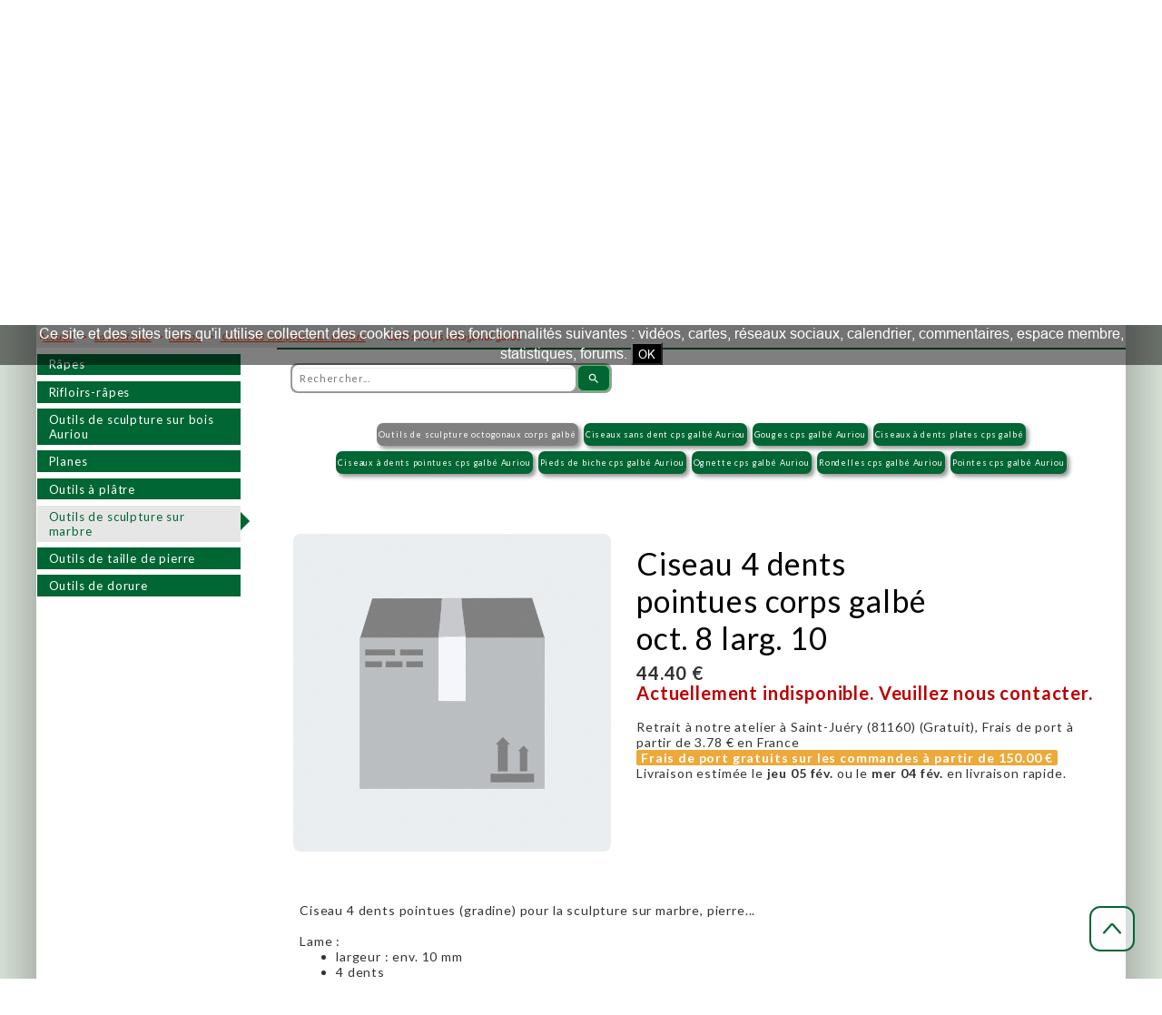

--- FILE ---
content_type: text/plain; charset=utf-8
request_url: https://www.auriou.fr/json/cpt_ask/54010,13
body_size: 46777
content:
{"member":{"errors":["L'adresse email est incorrecte"]},"conf":{"currency":"EUR","methods":{"transfer":{"send":"on","testmode":false,"before":"Merci d'entrer vos coordonnées dans le formulaire ci-dessous. Une fois ce formulaire envoyé, vous recevrez un bon de commande par email. Ceci vous permettra de payer par virement et de finaliser votre achat.","data":{"n":"o","p":"c","a":"c","s":"o","co":"c","c":"o","st":"h"},"after":"Nous vous remercions pour votre commande.\n\nUn email contenant les instructions de paiement vient de vous être envoyé.","email":"Pour finaliser votre achat, merci d'ordonner un virement d'un montant correspondant au total de la commande, libellé avec la référence du bon de commande, vers ce compte :\nTitulaire du compte:\tGMA\nIBAN:\tFR76 2823 3000 0183 7141 6984 296\nBIC:\tREVOFRP2\n\nUne fois le virement effectué, envoyez-nous un email avec en pièce jointe une preuve du virement. Vous trouverez notre adresse email en haut du bon de commande. Dès que notre banque aura confirmé le virement, nous vous expédierons les produits que vous avez commandés.\nN'hésitez pas à nous contacter si vous avez besoin de plus d'informations.","integration":"external","btn":"Virement","id":3562},"cb_revolut":{"before":"Merci d'entrer vos coordonnées dans le formulaire ci-dessous.","after":"Nous vous remercions pour votre achat, votre confiance et pour beaucoup d'entre vous, votre fidélité..\nNous mettons tout en œuvre pour traiter votre commande dans les meilleurs délais.","email":"Nous vous remercions pour votre achat, votre confiance et pour beaucoup d'entre vous, votre fidélité.\nDès réception de votre paiement, nous mettrons tout en œuvre pour traiter votre commande dans les meilleurs délais.","data":{"p":"c","a":"c","c":"o","n":"o","s":"o","st":"h","co":"c"},"send":"on","testmode":false,"name":"Paiement sécurisé en ligne par carte bancaire","integration":"external","btn":"Paiement sécurisé en ligne par carte bancaire","id":8148}},"options":[],"custom":null,"tracking_code":"","summary_step":true,"billing":{"enabled":false},"terms":"wDX9+VTmoU3s+Oszvs1dh74mRzuz4VmD6E2s4LFLgHX||euzWorMBktJq3CbnAknMCYLPl5LfQ0hFetgw2LHNg==","sold_out_text":"Actuellement indisponible. Veuillez nous contacter.","shipping":{"discounts":[{"discount_type":"free","discount_amount":null,"cart_amount":150,"zone_id":"28","shipping_methods":["6760"]},{"discount_type":"free","discount_amount":null,"cart_amount":0,"zone_id":"28","shipping_methods":["2495"]},{"discount_type":"free","discount_amount":null,"cart_amount":150,"zone_id":"28","shipping_methods":["9287"]}],"display_on_product":true,"display_on_cart_summary":true,"display_on_cart":true,"display_shipping_step":true,"display_delay_on_product":true,"display_delay_on_cart":true,"display_delay_on_shipping_step":true,"product_default_weight":150,"prepare_on_1":true,"prepare_on_2":true,"prepare_on_3":true,"prepare_on_4":true,"prepare_on_5":true,"prepare_on_6":false,"prepare_on_0":false,"last_hour_for_same_day_shipping":11,"forbidden_destinations":"1421","undeliverable_order_error_text":"Pour une livraison hors France dans le pays sélectionné, veuillez nous contacter ou vous rapprocher de votre revendeur local.\n\nFor delivery outside of France to the selected country, please contact us.\n\n\n","display_discount":"with_fee"}},"options":{"show_cat_all":false,"search_field":true,"style":"c","rows":10,"auto_size":true,"protect":false,"auto_scroll":true,"show_stocks":true,"stock_limit":1,"gdpr":false,"gdpr_text":"En soumettant ce formulaire, j’accepte que les données saisies soient utilisées pour effectuer la livraison des produits commandés, et vous informer de nos offres commerciales. ","gdpr_checkbox":false,"above_fg":false,"show_price_from":false,"preset":1578952682283,"searchbox_preset":"1579290931769","others_buttons_preset":"1579290251045","cta_preset":"1579290251045","categories_preset":"1579288665997","backdrop_preset":"1579290386055","sort":["n",false],"pagination_preset":"1579288665997","textboxes_preset":"1","cart_preset":"1579288938006","show_price_when_out_of_stock":true},"cb_text":"\u003cp style='font-weight: bold;text-align:center;padding:25px;display: flex;align-items: center;justify-content: center;'\u003e\u003cimg style='width:28px;height:auto' src='https://st0.cdnsw.com/images/blog/padlock.png?infinite_cache' /\u003e Paiement 100% sécurisé \u003cimg src='https://st0.cdnsw.com/images/blog/logo_cb_viewer.png?infinite_cache' /\u003e\u003c/p\u003e","current_member":{"group_ids":[]},"nopid":null,"trackers":null,"nbr_products":984,"categories":[{"id":24734,"name":"Non classé","order":0,"virtual":false,"products":[],"products_by_price":[],"stores":[]},{"id":54127,"name":"Boutique classique","order":1,"virtual":false,"products":[269695,269694,269690,273604,273603,277336,277335,277397,277396,277395,277394,277393,277392,277391,277390,540979,540978,540980,540977,540983,540982,273600,270120,277842,273601,269720,269722,269723,270121,270118,272805,275448,270119,278094,278095,277817,277843,277844,269721,277752,277345,277346,277344,277343,277848,277849,277850,277339,277341,277847,277851,277839,277840,277838,277845,277846,273088,273087,270981,273825,273186,273188,273187,273168,273091,270800,273133,273134,273097,270989,270524,273602,277852,274214,274212,274211,274210,274217,274087,274086,274077,274080,274078,274090,274089,274088,274093,277836,277837,277754,277853,269709,269745,269736,269710,269746,269737,269711,269747,269738,269712,269739,269713,269740,269714,269741,269715,269716,269717,269718,269309,269166,269167,269253,269335,269691,269692,269693,283071,283072,283073,349911,349912,349913,349914,283078,283079,283066,283067,283068,349923,349924,349925,349926,283069,283070,283074,283075,283076,525095,525097,525099,525100,516064,516065,516066,516067,516068,516069,516070,516071,516072,516073,516074,516075,516076,516077,516078,516079,516080,516081,516082,516083,516084,516085,516086,516087,523874,523875,523876,523877,523878,523879,293596,293597,382117,293598,293599,293600,293331,293332,293308,293316,293325,382119,382126,382127,291877,292209,292214,382123,293496,382131,292199,292191,293515,291550,515912,515913,515914,515915,515916,515917,515918,515919,515920,515921,515922,515923,515924,515925,515926,515927,515928,515929,515930,515931,515932,515933,515934,515935,515950,515951,515952,515953,515954,515955,273642,273643,273644,273645,273646,273647,273648,273649,515970,515971,515972,515973,515974,516032,515975,515976,515977,515978,515979,515980,515981,515982,515983,516033,515984,515985,515986,515987,515988,515989,515990,515991,515992,515993,515994,515995,515996,515997,515998,515999,516000,516001,516002,516003,516004,516005,516006,516007,516008,516009,516010,516011,516012,516013,516014,516015,516016,516017,516018,516019,516020,516021,516022,516023,516024,516025,516026,516027,516028,516029,516030,283077,474631,528555,528558,528559,528560,528561,528562,528563,528603,528604,528605,528606,528564,528565,528566,528567,528568,528569,528588,528590,528591,528592,528593,528594,528595,528596,528599,528600,528601,528210,528366,528367,528368,528369,528370,528371,528373,528374,528375,528376,528775,528776,528777,528779,528780,528781,528782,528783,528784,528785,528786,528787,528788,528789,528790,528791,528792,528793,528794,528795,528796,528797,528798,528799,528801,528803,528804,528805,528806,528807,528808,528810,528812,528813,528818,528819,528820,528821,528822,528823,528824,528825,528826,528827,528378,528393,528395,293615,373184,373186,373188,293616,382091,373190,295794,373191,373193,291089,295795,373194,373195,373352,295796,291091,295797,373198,295798,291454,382090,510415,510416,373201,373204,373210,373208,293617,373206,528419,528420,528421,528422,528423,528425,373212,382093,291501,382097,382094,382096,374913,510417,529138,529139,529140,529141,529142,528489,528491,528520,528525,528529,529271,529272,529275,529276,529277,529279,529282,529284,529285,529286,529289,529290,529291,529292,510414,373182,373183,290805,291482,291108,373349,373350,291111,473553,526100,291095,291451,523703,523704,296152,382099,382101,382114,296153,296154,296155,382115,296156,382116,473756,473754,528901,528610,528611,528612,528613,528614,528615,528616,528617,528618,528619,528621,528623,528625,528626,528627,528628,528629,528630,528631,528632,528633,528634,528641,528642,528644,528645,528646,528648,528649,528652,528654,528656,528657,528658,528662,528664,528665,528666,528679],"products_by_price":[273604,278095,278094,273603,270121,273602,273601,273600,277840,270118,270119,275448,272805,270120,277839,277837,277836,277845,277846,277838,540979,540978,269721,269722,269720,269690,277842,269723,510415,510416,269695,273642,269694,540982,540977,540980,540983,382090,291454,374913,510417,373198,295798,277336,373194,373195,382096,382094,295797,291091,277335,291501,382097,373352,295795,295796,291089,382093,373212,523704,523703,291451,373191,373193,291095,373201,373204,295794,373190,291482,373186,373188,269745,269741,269740,269739,269738,269746,269737,269736,269709,269710,269747,293616,382091,373184,293615,293617,373206,526100,473553,291111,373350,290805,515955,291108,373349,515950,515951,515953,515952,515954,277843,277844,269718,373183,373208,373210,473754,515930,293515,292191,292199,515931,293496,382131,269717,291550,269716,269715,515932,515933,269711,515935,269714,269713,269712,515934,373182,474631,473756,510414,277817,277754,516075,516087,382116,296156,283070,277849,277848,277850,523877,523878,523876,523879,523874,523875,296155,382115,382127,515929,515927,515926,516081,516069,382126,515928,515924,515925,291877,292209,292214,382123,515915,293600,293599,293598,382117,293597,293596,515916,515912,515913,515914,515917,293316,515919,515918,515921,515922,293331,293332,293308,515920,293325,382119,515923,296154,296153,382114,382101,382099,296152,516074,516086,528658,283073,528657,528649,283072,277390,277394,277397,277395,277391,277396,277393,277392,516080,516068,283071,528666,516073,516085,528646,528619,528648,283069,528665,528656,273647,525099,525095,525100,277847,273648,273646,273643,277851,273645,525097,273644,273649,516003,516004,528618,528664,528645,528631,528632,516084,516072,516010,528617,516002,528593,528654,528606,528595,528596,528600,528630,528662,528594,528623,515998,528592,528652,528629,528605,283076,528644,528591,528642,528641,528590,516083,516071,528634,528628,516067,528621,516082,516079,516070,528633,516009,516001,528588,283075,516018,516017,516025,528599,528616,528603,528569,528568,528604,515995,515986,528625,515996,528626,515997,528627,528393,528615,528565,528566,528564,528567,277853,516000,516078,515985,516007,516008,516066,515980,528378,516024,283074,528614,516016,528613,515993,515994,515992,515984,528563,528561,528560,528562,516006,269335,516005,516077,515999,515991,515979,516065,515977,515978,515990,516015,528559,516023,528612,516076,528555,528558,516064,528601,515975,515983,528610,515976,516021,528901,516032,516014,528611,516033,516022,516013,515987,515988,515989,516019,516020,528395,269253,516011,516012,515973,515974,529286,349911,528826,528827,269167,515982,516030,515981,269309,349914,269166,515971,515972,516029,515970,528785,528786,528796,528797,529285,528825,528824,529284,277343,528810,528812,277752,529277,277345,529292,283079,283068,283067,516028,528529,277346,274093,528823,528822,528821,274080,528818,528819,528813,528679,528820,528375,529282,528376,269693,529279,528808,528807,528794,528784,528783,528795,277344,528525,529291,516027,283066,349912,529276,274086,283078,269692,274087,274217,528425,516026,528423,529290,529275,529289,269691,528781,528791,528780,528805,528804,528782,528792,528793,528806,349913,528777,528779,528776,528775,528373,528374,529142,528790,528803,528801,529141,529140,528788,528520,528422,528799,528789,528787,528798,529272,529271,529139,277852,273188,528491,528421,273825,528366,528367,528370,528371,528368,528210,528369,274088,274089,274077,274214,274078,274090,529138,528489,273186,273187,349926,528420,349923,528419,274212,274211,274210,277339,273133,273168,273134,270989,270800,273087,273088,273091,270981,273097,283077,349924,277341,349925,270524],"stores":[]},{"id":53975,"name":"Promotions","order":2,"virtual":false,"products":[528189,528195,528236,528237,528238,528239,528271,528270,528269,528243,528282,528281,528280,528340,528279,528287,528286,528285,528284,528283,528294,528293,528292,528288,528297,528296,528295,528299,528298,528303,528302,528300,528305,529406,529519,529520,529521,529523,529525,529527,529528,529530,529531,529556,529557,529559,529560,529564,529566,529567,529568,529569,529570,529571,529574,529576,529578,529579,529580,529581,529582,529583,529585,529586,529587,529588,474456,474458,474459,474168,474460,474462,474170,474171,474463,474172,474174,474175],"products_by_price":[474175,474456,474174,474172,474463,474171,474168,474458,474460,474462,474170,474459,528243,528269,528271,528270,528283,528284,529583,528279,528340,528288,529569,529570,529530,529531,528285,528280,528286,529581,529582,528292,529588,528287,528281,528294,528293,528295,529579,529580,529587,529586,529578,529571,529576,529585,529574,529568,528296,528282,528239,529528,528298,528238,528299,528297,528305,529527,529523,529564,529566,529567,529525,529557,529560,529521,529520,529519,529406,529559,529556,528237,528236,528300,528195,528189,528302,528303],"stores":[41257]},{"id":32205,"name":"Outils Auriou","order":3,"virtual":false,"products":[472864,472865,472867,472870,472868,472467,472468,472466,528189,528195,528236,528237,528238,528239,528271,528270,528269,528243,528282,528281,528280,528340,528279,528287,528286,528285,528284,528283,528294,528293,528292,528288,528297,528296,528295,528299,528298,528303,528302,528300,525095,525097,525099,525100,528305,516064,516065,516066,516067,516068,516069,516070,516071,516072,516073,516074,516075,516076,516077,516078,516079,516080,516081,516082,516083,516084,516085,516086,516087,523874,523875,523876,523877,523878,523879,372290,525152,417160,372293,372294,293596,293597,382117,293598,293599,293600,293331,293332,293308,293316,293325,382119,382126,382127,291877,292209,292214,382123,293496,382131,292199,292191,293515,291550,526492,417543,417544,417545,417546,417547,526493,418890,526494,418891,418892,525151,330950,418893,418894,418895,418896,417156,418897,418898,418899,418900,418901,516846,528087,528088,528089,528090,528091,528092,528093,417157,528094,515912,515913,515914,515915,515916,515917,515918,515919,515920,515921,515922,515923,515924,515925,515926,515927,515928,515929,515930,515931,515932,515933,515934,515935,515950,515951,515952,515953,515954,515955,528183,528184,528185,515970,515971,515972,515973,515974,516032,515975,515976,515977,515978,515979,515980,515981,515982,515983,516033,515984,515985,515986,515987,515988,515989,515990,515991,515992,515993,515994,515995,515996,515997,515998,515999,516000,516001,516002,516003,516004,516005,516006,516007,516008,516009,516010,516011,516012,516013,516014,516015,516016,516017,516018,516019,516020,516021,516022,516023,516024,516025,516026,516027,516028,516029,516030,474631,472697,472698,472699,472700,472701,472702,472703,472704,472705,472706,472707,472708,472709,472710,472711,472712,472713,472714,472715,472716,472717,472718,472719,472720,472721,472722,472723,472724,472725,472726,472727,472728,472729,472730,472731,472732,472733,472734,472735,472736,472737,472738,472739,472740,472741,472742,528555,528558,528559,528560,528561,528562,528563,528603,528604,528605,528606,528564,528565,528566,528567,528568,528569,528588,528590,528591,528592,528593,528594,528595,528596,528599,528600,528601,528210,528366,528367,528368,528369,528370,528371,528373,528374,528375,528376,528775,528776,528777,528779,528780,528781,528782,528783,528784,528785,528786,528787,528788,528789,528790,528791,528792,528793,528794,528795,528796,528797,528798,528799,528801,528803,528804,528805,528806,528807,528808,528810,528812,529406,529519,529520,529521,529523,529525,529527,529528,529530,529531,529556,529557,529559,529560,529564,529566,529567,529568,529569,529570,528813,528818,528819,528820,528821,528822,528823,528824,528825,528826,528827,529571,529574,529576,529578,529579,529580,529581,529582,529583,529585,529586,529587,529588,528378,528393,528395,293615,373184,373186,373188,293616,382091,373190,295794,373191,373193,291089,295795,373194,373195,373352,295796,291091,295797,373198,295798,291454,382090,510415,510416,373201,373204,373210,373208,293617,373206,528419,528420,528421,528422,528423,528425,373212,382093,291501,382097,382094,382096,374913,510417,529138,529139,529140,529141,529142,528489,528491,528520,528525,528529,529271,529272,529275,529276,529277,529279,529282,529284,529285,529286,529289,529290,529291,529292,510414,373182,373183,290805,291482,291108,373349,373350,291111,473553,526100,474456,474458,474459,474168,474460,474462,474170,474171,474463,474172,474174,474175,291095,291451,523703,523704,296152,382099,382101,382114,296153,296154,296155,382115,296156,382116,473756,473754,528901,528610,528611,528612,528613,528614,528615,528616,528617,528618,528619,528621,528623,528625,528626,528627,528628,528629,528630,528631,528632,528633,528634,528641,528642,528644,528645,528646,528648,528649,528652,528654,528656,528657,528658,528662,528664,528665,528666,528679],"products_by_price":[510415,510416,291454,382090,510417,374913,373198,295798,373195,373194,382094,382096,291091,295797,291501,382097,291089,373352,295795,295796,382093,373212,523703,472468,472467,523704,291095,373193,291451,373191,373204,373201,472466,373186,291482,373188,295794,373190,528094,382091,293616,373184,293615,293617,373206,373350,526100,291111,473553,290805,373349,291108,515951,515950,515955,515954,515953,515952,373183,373208,373210,473754,417157,515932,515931,515930,515935,382131,291550,515934,293515,293496,292199,292191,515933,373182,474631,473756,510414,528093,516087,516075,382116,296156,528092,525151,523879,523877,523875,523874,523878,523876,296155,382115,516081,292214,291877,382123,515928,382127,516069,292209,382126,515926,515927,515924,515929,515925,293600,293597,515913,515912,515917,515914,515915,293599,515916,293596,293598,382117,293308,515922,515919,515918,293332,293331,293325,293316,515923,382119,515921,515920,418892,296154,296153,382101,382114,516846,528091,382099,417547,296152,516086,516074,418891,528658,528090,528657,526494,417546,528649,418890,516080,516068,417545,418897,526493,528666,418901,528089,516085,516073,528619,528185,528646,528648,528665,418896,528088,525095,528656,525099,528087,525100,525097,528184,418900,516003,516004,417156,528618,417544,528664,528645,528631,528632,516084,516072,528593,528654,516002,528183,417543,528617,516010,418899,418895,528623,528600,515998,528630,528662,528594,528595,528606,528596,528592,528652,528644,528590,528629,528591,528641,528642,528605,516083,516071,528634,516079,516082,528633,418898,516067,528621,516070,528628,526492,372294,417160,472868,516001,516009,472870,472867,372293,372290,525152,528588,516018,516017,516025,528599,528568,528569,528603,528616,528604,528627,528625,528626,515997,515986,472865,472864,515996,515995,528393,528567,528566,528565,528615,528564,516066,515985,516007,516078,516008,515980,516000,528378,516024,528614,515993,515992,515994,528613,516016,472739,418894,472719,515984,472720,472740,472742,472714,330950,472741,472718,528560,528563,528561,528562,516005,516077,515990,515977,515978,515979,516006,516065,515999,515991,528559,516023,516015,472703,528612,516076,516064,528555,528558,528601,516014,472728,472729,528611,516022,516021,528610,472713,516013,516032,515975,515976,515983,516033,528901,472735,515987,472727,472726,418893,472706,472707,472708,472709,472710,472711,472712,472716,472717,472715,472731,472730,472733,472732,472734,472697,472723,472698,472699,472700,472701,472702,472736,472737,472738,472721,472725,515988,515989,472722,472724,516019,516020,516011,528395,516012,529286,515973,515974,528826,528827,516030,515981,515982,472705,472704,515970,515971,515972,516029,528785,528825,528786,528797,528796,529285,528824,529284,474171,474170,474456,474463,474462,474460,474459,474458,474172,474174,474168,474175,528812,528810,529277,528243,516028,529292,528529,528821,528823,528822,529282,528818,528375,528679,528820,528819,528813,528376,528269,528783,528795,528794,528784,529279,528808,528807,516027,528525,529291,529276,528425,516026,528271,528270,528283,528423,529290,529289,529275,528284,528806,528780,528791,528781,528805,528782,528804,528793,528792,528422,529142,529140,528520,528374,529141,528803,528799,528798,528790,528789,528788,528787,528779,528373,528775,528776,528777,528801,529272,529583,529271,528279,529139,528491,528421,528340,528210,528367,528368,528369,528371,528370,528366,528489,529138,528288,529530,529569,529570,529531,528285,528280,529581,529588,528286,528420,529582,528292,528419,528281,528287,528294,528293,528295,529580,529578,529586,529579,529587,529585,529576,529574,529571,528282,528239,529568,528296,529528,528299,528297,528305,528298,528238,529525,529564,529566,529567,529523,529527,529521,529560,529519,529406,529559,529556,529520,529557,528237,528236,528195,528300,528189,528302,528303],"stores":[34452,32878]},{"id":54203,"name":"Râpes Auriou","order":4,"virtual":true,"products":[525095,525097,525099,525100,474631,293615,373184,373186,373188,293616,382091,373190,295794,373191,373193,291089,295795,373194,373195,373352,295796,291091,295797,373198,295798,291454,382090,510415,510416,373201,373204,373210,373208,293617,373206,373212,382093,291501,382097,382094,382096,374913,510417,510414,373182,373183,290805,291482,291108,373349,373350,291111,473553,526100,291095,291451,523703,523704,296152,382099,382101,382114,296153,296154,296155,382115,296156,382116,473756,473754],"products_by_price":[510416,510415,291454,382090,510417,374913,373198,295798,373195,373194,382096,382094,291091,295797,382097,291501,295796,373352,291089,295795,373212,382093,523703,523704,373191,291451,291095,373193,373201,373204,373190,373188,373186,295794,291482,382091,293616,373184,293615,373206,293617,291111,373350,473553,526100,290805,291108,373349,373183,373210,373208,473754,373182,474631,473756,510414,382116,296156,382115,296155,296153,296154,382101,382114,296152,382099,525097,525095,525100,525099],"stores":[40169]},{"id":54128,"name":"Outils de sculpture sur marbre Auriou","order":5,"virtual":true,"products":[516064,516065,516066,516067,516068,516069,516070,516071,516072,516073,516074,516075,516076,516077,516078,516079,516080,516081,516082,516083,516084,516085,516086,516087,515912,515913,515914,515915,515916,515917,515918,515919,515920,515921,515922,515923,515924,515925,515926,515927,515928,515929,515930,515931,515932,515933,515934,515935,515950,515951,515952,515953,515954,515955,515970,515971,515972,515973,515974,516032,515975,515976,515977,515978,515979,515980,515981,515982,515983,516033,515984,515985,515986,515987,515988,515989,515990,515991,515992,515993,515994,515995,515996,515997,515998,515999,516000,516001,516002,516003,516004,516005,516006,516007,516008,516009,516010,516011,516012,516013,516014,516015,516016,516017,516018,516019,516020,516021,516022,516023,516024,516025,516026,516027,516028,516029,516030,528555,528558,528559,528560,528561,528562,528563,528603,528604,528605,528606,528564,528565,528566,528567,528568,528569,528588,528590,528591,528592,528593,528594,528595,528596,528599,528600,528601],"products_by_price":[515952,515950,515951,515953,515954,515955,515934,515933,515930,515932,515931,515935,516087,516075,515926,515927,515928,515929,515925,515924,516069,516081,515912,515916,515915,515914,515913,515917,515918,515919,515923,515921,515920,515922,516074,516086,516080,516068,516073,516085,516003,516004,516084,516072,528593,516010,516002,528600,528596,528595,528594,515998,528606,528592,528590,528591,528605,516071,516083,516082,516079,516070,516067,516001,516009,528588,516018,516025,516017,528599,528603,528604,528569,528568,515986,515997,515996,515995,528566,528565,528564,528567,516000,515985,516007,516008,516066,516078,515980,516024,515992,515994,515993,516016,515984,528561,528560,528562,528563,516065,515999,516005,516006,515990,515991,515978,516077,515979,515977,516015,516023,528559,528558,528555,516064,516076,528601,516021,515975,516033,515976,516022,515983,516032,516014,516013,515988,515989,515987,516020,516011,516019,516012,515973,515974,516030,515982,515981,515971,515970,515972,516029,516028,516027,516026],"stores":[54009]},{"id":54204,"name":"Râpes AURIOU avec manche","order":5,"virtual":true,"products":[293615,373184,373186,373188,293616,382091,373190,295794,373191,373193,291089,295795,373194,373195,373352,295796,291091,295797,373198,295798,291454,382090,510415,510416,373201,373204,373210,373208,293617,373206,373212,382093,291501,382097,382094,382096,374913,510417,510414,373182,373183,290805,291482,291108,373349,373350,291111,473553,526100,291095,291451,523703,523704,296152,382099,382101,382114,296153,296154,296155,382115,296156,382116],"products_by_price":[510416,510415,382090,291454,510417,374913,295798,373198,373194,373195,382094,382096,295797,291091,382097,291501,291089,295795,373352,295796,382093,373212,523703,523704,373191,291095,373193,291451,373201,373204,373190,291482,373186,295794,373188,293616,382091,373184,293615,293617,373206,373350,291111,473553,526100,290805,291108,373349,373183,373210,373208,373182,510414,296156,382116,382115,296155,296153,296154,382101,382114,296152,382099],"stores":[40169,40166]},{"id":54205,"name":"Râpes aiguilles AURIOU","order":6,"virtual":true,"products":[525095,525097,525099,525100],"products_by_price":[525095,525097,525099,525100],"stores":[40169,55224]},{"id":54206,"name":"Râpes double extrémité AURIOU","order":7,"virtual":true,"products":[473756,473754],"products_by_price":[473754,473756],"stores":[40169,49654]},{"id":54207,"name":"Râpes à galber AURIOU","order":8,"virtual":true,"products":[474631],"products_by_price":[474631],"stores":[40169,49799]},{"id":32228,"name":"Rifloirs râpes à bois Auriou","order":9,"virtual":true,"products":[523874,523875,523876,523877,523878,523879,293596,293597,382117,293598,293599,293600,293331,293332,293308,293316,293325,382119,382126,382127,291877,292209,292214,382123,293496,382131,292199,292191,293515,291550],"products_by_price":[291550,293496,292191,292199,382131,293515,523875,523874,523877,523878,523876,523879,382126,292214,382123,291877,292209,382127,382117,293599,293597,293596,293600,293598,293316,293308,293325,382119,293331,293332],"stores":[40167,40173]},{"id":38799,"name":"Rifloirs-râpes à marbre Auriou","order":10,"virtual":true,"products":[515912,515913,515914,515915,515916,515917,515918,515919,515920,515921,515922,515923,515924,515925,515926,515927,515928,515929,515930,515931,515932,515933,515934,515935,515950,515951,515952,515953,515954,515955],"products_by_price":[515955,515954,515953,515952,515951,515950,515935,515934,515930,515932,515931,515933,515924,515925,515926,515929,515928,515927,515912,515913,515914,515915,515916,515917,515918,515919,515920,515921,515922,515923],"stores":[40173,54009,54012,54068]},{"id":32206,"name":"Râpes","order":11,"virtual":false,"products":[525095,525097,525099,525100,474631,293615,373184,373186,373188,293616,382091,373190,295794,373191,373193,291089,295795,373194,373195,373352,295796,291091,295797,373198,295798,291454,382090,510415,510416,373201,373204,373210,373208,293617,373206,373212,382093,291501,382097,382094,382096,374913,510417,510414,373182,373183,290805,291482,291108,373349,373350,291111,473553,526100,291095,291451,523703,523704,296152,382099,382101,382114,296153,296154,296155,382115,296156,382116,473756,473754],"products_by_price":[510415,510416,291454,382090,510417,374913,295798,373198,373195,373194,382094,382096,291091,295797,382097,291501,373352,295795,295796,291089,373212,382093,523703,523704,373191,373193,291095,291451,373201,373204,373190,373188,373186,295794,291482,382091,293616,373184,293615,293617,373206,373350,473553,291111,526100,290805,373349,291108,373183,373210,373208,473754,373182,474631,473756,510414,296156,382116,382115,296155,296153,296154,382114,382101,296152,382099,525100,525099,525097,525095],"stores":[34452]},{"id":32227,"name":"Rifloirs-râpes","order":12,"virtual":false,"products":[349923,349924,349925,349926,523874,523875,523876,523877,523878,523879,293596,293597,382117,293598,293599,293600,293331,293332,293308,293316,293325,382119,382126,382127,291877,292209,292214,382123,293496,382131,292199,292191,293515,291550,515912,515913,515914,515915,515916,515917,515918,515919,515920,515921,515922,515923,515924,515925,515926,515927,515928,515929,515930,515931,515932,515933,515934,515935,515950,515951,515952,515953,515954,515955],"products_by_price":[515951,515954,515953,515952,515955,515950,291550,515931,515930,515935,515932,293496,293515,292199,292191,515933,515934,382131,523876,523874,523879,523875,523877,523878,515928,292209,382127,292214,515927,515926,515929,515924,515925,382126,382123,291877,293597,293596,293600,515916,515915,515914,515917,515912,515913,293599,382117,293598,515922,515921,515920,515923,515918,515919,382119,293332,293308,293325,293316,293331,349926,349923,349924,349925],"stores":[34452]},{"id":54131,"name":"À bois","order":13,"virtual":false,"products":[349911,349912,349913,349914,523874,523875,523876,523877,523878,523879,293596,293597,382117,293598,293599,293600,293331,293332,293308,293316,293325,382119,382126,382127,291877,292209,292214,382123,293496,382131,292199,292191,293515,291550],"products_by_price":[291550,293515,292191,292199,382131,293496,523876,523877,523878,523879,523874,523875,382123,291877,382126,292214,292209,382127,293600,293599,293598,382117,293597,293596,382119,293332,293308,293325,293316,293331,349911,349914,349912,349913],"stores":[]},{"id":54132,"name":"À marbre","order":14,"virtual":false,"products":[349923,349924,349925,349926,516064,516065,516066,516067,516068,516069,516070,516071,516072,516073,516074,516075,516076,516077,516078,516079,516080,516081,516082,516083,516084,516085,516086,516087,515912,515913,515914,515915,515916,515917,515918,515919,515920,515921,515922,515923,515924,515925,515926,515927,515928,515929,515930,515931,515932,515933,515934,515935,515950,515951,515952,515953,515954,515955],"products_by_price":[515955,515954,515953,515952,515951,515950,515935,515934,515933,515932,515930,515931,516087,516075,515925,515926,515927,515924,516069,515929,516081,515928,515914,515913,515917,515916,515915,515912,515918,515919,515921,515922,515920,515923,516074,516086,516080,516068,516085,516073,516072,516084,516071,516083,516070,516079,516067,516082,516066,516078,516065,516077,516076,516064,349926,349923,349924,349925],"stores":[]},{"id":48902,"name":"Outils de sculpture sur bois","order":15,"virtual":false,"products":[273087,270981,273825,273186,273188,273187,273168,273091,270800,273133,273134,273097,270989,270524,274214,274212,274211,274210,274217,274087,274086,274077,274080,274078,274090,274089,274088,362829,274093,519335,519333,519334,474456,474458,474459,474168,474460,474462,474170,474171,474463,474172,474174,474175],"products_by_price":[474168,474463,474462,474460,474459,474458,474175,474456,474172,474170,474171,474174,274080,274093,274217,274087,274086,519335,519334,273825,273188,274214,274088,274077,274078,274089,362829,274090,273186,273187,274210,274211,274212,519333,273134,273168,273133,270981,273087,270989,273091,270800,273097,270524],"stores":[]},{"id":52765,"name":"Outils de travail/bois","order":16,"virtual":false,"products":[518640,518641,518642,518643,518644,518645,518646,518647,518648,518649,518650,518651,518652,518653,518654,518655,518656,518675,518676,518677,518678,518661,518662,518663,518664,518665,518666,518667,518668,518618,518619,518620,518597,518598,518599,518600,518601,518602,518603,518604,518605,518606,518607,518608,518609,518610,518670,518671,518672,518673,518674,518669,526396,526397,526398,526399,526400,526401,526402,526403,526404,526405,526406,526407,526408,519432,519433,518683,518684,518685,518686,518682,518681,519434,519435],"products_by_price":[518682,518681,526403,518686,526402,526408,518685,526404,518683,518684,526407,526405,526406,526401,518674,518673,526400,518669,526396,518672,526397,518671,518670,526399,526398,518610,518609,518656,518608,518607,518667,518668,518606,518605,518666,518661,518604,518655,518602,518662,518663,518664,518665,518603,518601,518600,518597,518599,518618,518620,518678,518598,518654,519435,518619,519434,518653,518677,519433,518675,518676,518652,519432,518651,518640,518650,518649,518641,518647,518642,518648,518645,518646,518643,518644],"stores":[]},{"id":36819,"name":"Outils à plâtre","order":17,"virtual":false,"products":[372290,525152,417160,372293,372294,526492,417543,417544,417545,417546,417547,526493,418890,526494,418891,418892,525151,330950,418893,418894,418895,418896,417156,418897,418898,418899,418900,418901,516846,528087,528088,528089,528090,528091,528092,528093,417157,528094,528183,528184,528185],"products_by_price":[528094,417157,528093,528092,525151,418892,516846,528091,417547,418891,528090,417546,526494,418890,417545,526493,418897,418901,528089,528185,418896,528088,528087,528184,418900,417544,417156,418895,417543,528183,418899,526492,418898,372290,525152,372293,372294,417160,330950,418894,418893],"stores":[41646,34452]},{"id":53977,"name":"Outils de sculpture sur pierre","order":18,"virtual":false,"products":[528189,528195,528236,528237,528238,528239,528271,528270,528269,528243,528282,528281,528280,528340,528279,528287,528286,528285,528284,528283,528294,528293,528292,528288,528297,528296,528295,528299,528298,528303,528302,528300,528305],"products_by_price":[528243,528269,528271,528270,528283,528284,528279,528340,528288,528285,528286,528280,528292,528294,528293,528281,528287,528295,528239,528282,528296,528298,528238,528299,528305,528297,528237,528236,528195,528189,528300,528302,528303],"stores":[]},{"id":52400,"name":"Outils de sculpture sur marbre","order":19,"virtual":false,"products":[516064,516065,516066,516067,516068,516069,516070,516071,516072,516073,516074,516075,516076,516077,516078,516079,516080,516081,516082,516083,516084,516085,516086,516087,515912,515913,515914,515915,515916,515917,515918,515919,515920,515921,515922,515923,515924,515925,515926,515927,515928,515929,515930,515931,515932,515933,515934,515935,515950,515951,515952,515953,515954,515955,515970,515971,515972,515973,515974,516032,515975,515976,515977,515978,515979,515980,515981,515982,515983,516033,515984,515985,515986,515987,515988,515989,515990,515991,515992,515993,515994,515995,515996,515997,515998,515999,516000,516001,516002,516003,516004,516005,516006,516007,516008,516009,516010,516011,516012,516013,516014,516015,516016,516017,516018,516019,516020,516021,516022,516023,516024,516025,516026,516027,516028,516029,516030,528555,528558,528559,528560,528561,528562,528563,528603,528604,528605,528606,528564,528565,528566,528567,528568,528569,528588,528590,528591,528592,528593,528594,528595,528596,528599,528600,528601],"products_by_price":[515955,515954,515953,515952,515950,515951,515935,515934,515930,515931,515932,515933,516075,516087,515928,515925,516069,516081,515929,515927,515926,515924,515913,515912,515915,515916,515917,515914,515920,515921,515923,515918,515922,515919,516086,516074,516068,516080,516085,516073,516004,516003,516072,516084,528593,516010,516002,528600,515998,528596,528595,528594,528606,528592,528605,528591,528590,516071,516083,516082,516079,516070,516067,516009,516001,528588,516017,528599,516018,516025,528569,528603,528604,528568,515986,515995,515997,515996,528566,528565,528564,528567,515980,516066,515985,516078,516000,516008,516007,516024,515993,516016,515992,515994,515984,528561,528562,528563,528560,516065,515990,515999,515978,516077,515979,516005,516006,515991,515977,528559,516015,516023,528558,516076,516064,528555,528601,516021,515983,516022,516014,516013,515975,515976,516033,516032,515988,515989,515987,516019,516020,516011,516012,515973,515974,515981,516030,515982,516029,515971,515970,515972,516028,516027,516026],"stores":[]},{"id":53943,"name":"Outils de taille de pierre.","order":20,"virtual":false,"products":[528210,528366,528367,528368,528369,528370,528371,528373,528374,528375,528376,528775,528776,528777,528779,528780,528781,528782,528783,528784,528785,528786,528787,528788,528789,528790,528791,528792,528793,528794,528795,528796,528797,528798,528799,528801,528803,528804,528805,528806,528807,528808,528810,528812,529406,529519,529520,529521,529523,529525,529527,529528,529530,529531,529556,529557,529559,529560,529564,529566,529567,529568,529569,529570,528813,528818,528819,528820,528821,528822,528823,528824,528825,528826,528827,529571,529574,529576,529578,529579,529580,529581,529582,529583,529585,529586,529587,529588,528378,528393,528395,528419,528420,528421,528422,528423,528425,529138,529139,529140,529141,529142,528489,528491,528520,528525,528529,529271,529272,529275,529276,529277,529279,529282,529284,529285,529286,529289,529290,529291,529292,528901,528610,528611,528612,528613,528614,528615,528616,528617,528618,528619,528621,528623,528625,528626,528627,528628,528629,528630,528631,528632,528633,528634,528641,528642,528644,528645,528646,528648,528649,528652,528654,528656,528657,528658,528662,528664,528665,528666,528679],"products_by_price":[528658,528657,528649,528666,528646,528648,528619,528665,528656,528618,528664,528645,528632,528631,528654,528617,528623,528662,528630,528652,528642,528644,528641,528629,528634,528621,528628,528633,528616,528626,528625,528627,528393,528615,528614,528378,528613,528612,528610,528901,528611,528395,529286,528826,528827,528785,528797,528796,528786,528825,528824,529285,529284,528812,528810,529277,529292,528529,528823,528821,528822,529282,528813,528679,528818,528375,528376,528820,528819,529279,528794,528783,528784,528808,528807,528795,529291,528525,529276,528425,528423,529290,529289,529275,528791,528804,528793,528780,528806,528782,528792,528805,528781,528790,528520,528787,528422,528803,528801,528799,528779,528789,528777,528776,528374,529140,528798,528788,528775,529142,529141,528373,529272,529583,529271,529139,528421,528491,528210,528368,528367,528369,528366,528371,528370,528489,529138,529530,529531,529569,529570,529581,529582,528420,529588,528419,529578,529586,529587,529580,529579,529571,529585,529576,529574,529528,529568,529567,529523,529527,529566,529564,529525,529521,529519,529406,529557,529556,529560,529520,529559],"stores":[]},{"id":48733,"name":"Outils de dorure","order":21,"virtual":false,"products":[472864,472865,472867,472870,472868,472697,472698,472699,472700,472701,472702,472703,472704,472705,472706,472707,472708,472709,472710,472711,472712,472713,472714,472715,472716,472717,472718,472719,472720,472721,472722,472723,472724,472725,472726,472727,472728,472729,472730,472731,472732,472733,472734,472735,472736,472737,472738,472739,472740,472741,472742],"products_by_price":[472868,472870,472867,472865,472864,472720,472740,472714,472739,472741,472719,472718,472742,472703,472729,472728,472735,472713,472731,472711,472710,472709,472708,472716,472717,472712,472730,472733,472732,472734,472707,472697,472715,472725,472698,472724,472700,472701,472702,472706,472736,472737,472738,472721,472722,472723,472726,472727,472699,472705,472704],"stores":[49515,34452]},{"id":53610,"name":"Outils de marquage et traçage","order":22,"virtual":false,"products":[517870,525935,517871,517872],"products_by_price":[517871,525935,517870,517872],"stores":[]},{"id":52783,"name":"Ciseaux - bédanes","order":23,"virtual":false,"products":[518640,518641,518642,518643,518644,518645,518646,518647,518648,518649,518650,518651,518652,518653,518654,518655,518656,518675,518676,518677,518678,518661,518662,518663,518664,518665,518666,518667,518668,518618,518619,518620,518597,518598,518599,518600,518601,518602,518603,518604,518605,518606,518607,518608,518609,518610,518670,518671,518672,518673,518674,518669,526396,526397,526398,526399,526400,526401,526402,526403,526404,526405,526406,526407,526408,518683,518684,518685,518686,518682,518681],"products_by_price":[518682,518681,526403,518686,526402,526408,518685,526404,518683,518684,526407,526406,526405,526401,518674,518673,526400,518669,518672,526396,526397,518671,518670,526399,518610,526398,518609,518656,518608,518607,518667,518668,518606,518605,518666,518661,518604,518655,518602,518665,518662,518664,518603,518663,518601,518600,518597,518598,518620,518599,518618,518678,518654,518619,518653,518677,518675,518676,518652,518651,518640,518650,518649,518641,518648,518642,518647,518646,518645,518643,518644],"stores":[]},{"id":53978,"name":"Ciseaux","order":24,"virtual":false,"products":[528189,528195,528236,528237,528238,528239,528282,528281,528280,528340,528279,528287,528286,528285,528284,528283,515970,515971,515972,515973,515974,516032,515975,515976,515977,515978,515979,515980,515987,515988,515989,515990,515991,515992,515993,515994,515995,515996,515997,515998,515999,516000,516001,516002,516003,516004,528555,528558,528559,528560,528561,528562,528563,528564,528565,528566,528567,528568,528569,528588,528590,528591,528592,528593,528210,528366,528367,528368,528369,528370,528371,528373,528374,528375,528376,528798,528799,528801,528803,528804,528805,528806,528807,528808,528810,528812,528813,528818,528819,528820,528821,528822,528823,528824,528825,528826,528827,528419,528420,528421,528422,528423,528425,529271,529272,529275,529276,529277,529279,529282,529284,529285,529286,528901,528610,528611,528612,528613,528614,528615,528616,528617,528618,528619,528633,528634,528641,528642,528644,528645,528646,528648,528649],"products_by_price":[528649,528648,528619,528646,516003,528618,516004,528645,528617,516002,528593,515998,528592,528590,528644,528641,528642,528591,528634,528633,516001,528588,528568,528616,528569,515997,515996,515995,528615,528566,528567,528564,528565,515980,516000,528614,515992,515994,515993,528613,528562,528561,528563,528560,515979,515978,515977,515991,515999,515990,528559,528558,528612,528555,515976,515975,516032,528611,528901,528610,515988,515989,515987,515973,515974,529286,528827,528826,515970,515972,515971,528825,528824,529285,529284,528810,528812,529277,528821,528822,528823,528819,528818,528813,528820,529282,528376,528375,529279,528808,528807,529276,528425,528283,528423,529275,528284,528806,528805,528804,528803,528373,528374,528422,528799,528798,528801,529272,529271,528279,528421,528340,528368,528366,528210,528369,528371,528367,528370,528285,528420,528280,528286,528419,528287,528281,528239,528282,528238,528237,528236,528195,528189],"stores":[]},{"id":52795,"name":"Bédanes","order":25,"virtual":false,"products":[518661,518662,518663,518664,518665,518666,518667,518668,526404,526405,526406,526407,526408],"products_by_price":[526408,526404,526407,526405,526406,518668,518667,518666,518661,518663,518664,518662,518665],"stores":[]},{"id":29798,"name":"Gouges","order":26,"virtual":false,"products":[273088,273087,270981,273825,273186,273188,273187,273168,273091,270800,273133,273134,273097,270989,528271,528270,528269,528243,515981,515982,515983,516033,515984,515985,515986,528603,528604,528605,528606,528775,528776,528777,528779,528780,528781,528782,528783,528784,528785,528786,528787,528788,528789,528790,528791,528792,528793,528794,528795,528796,528797,529406,529519,529520,529521,529523,529525,529527,529528,529530,529531,529556,529557,529559,529560,529564,529566,529567,529568,529569,529570,529571,529574,529576,529578,529579,529580,529581,529582,529583,529585,529586,529587,529588,529138,529139,529140,529141,529142,528489,528491,528520,528525,528529,474168,474460,474462,474170,474171,474463,474172,474174,474175,528621,528623,528625,528626,528627,528628,528629,528630,528631,528632,528652,528654,528656,528657,528658],"products_by_price":[528658,528657,528656,528632,528631,528654,528606,528623,528630,528652,528629,528605,528621,528628,528604,528603,528625,528626,528627,515986,515985,515984,515983,516033,515982,515981,528785,528796,528797,528786,474174,474170,474171,474172,474168,474175,474460,474462,474463,528243,528529,528269,528794,528784,528795,528783,528525,528270,528271,528793,528791,528792,528782,528780,528781,528779,528777,528776,528775,529142,529141,529140,528787,528788,528789,528790,528520,529583,273825,273188,528491,529139,528489,529138,529531,529569,529530,529570,273187,273186,529581,529582,529588,529579,529580,529587,529586,529578,529571,529576,529585,529574,529528,529568,273134,273168,273133,270981,270989,273097,273087,273091,273088,270800,529567,529564,529566,529523,529527,529525,529556,529557,529559,529521,529520,529519,529406,529560],"stores":[]},{"id":54135,"name":"Grattefonds","order":27,"virtual":false,"products":[516064,516065,516066,516067,516068,516069,516070,516071,516072,516073,516074,516075,516076,516077,516078,516079,516080,516081,516082,516083,516084,516085,516086,516087],"products_by_price":[516087,516075,516069,516081,516074,516086,516068,516080,516085,516073,516072,516084,516083,516071,516079,516082,516067,516070,516078,516066,516077,516065,516076,516064],"stores":[]},{"id":54095,"name":"Chasses","order":28,"virtual":false,"products":[529289,529290,529291,529292],"products_by_price":[529292,529291,529290,529289],"stores":[]},{"id":53634,"name":"Rabots","order":29,"virtual":false,"products":[518178,517875,517876,517874,517873,518211,525230,525177,525178,525173,525180,525231,525232,525233,525237,525234,525235,525236,525238,525179,518186,518192,518200,518204,517879,517880,517881,517882,517883,525946,525947,525948,525949,525950,525951,525960,525962,525963,525952,517878,517888,517889,517890,525961,517891,517892,517893,517894,517895,517896,517993,517994,518000,518003,518004,525953,525954,525955,525956,525957,525958,518012,517885,517886,517887,518008,518009,518010,517877,517992],"products_by_price":[518178,517873,518200,518186,517877,517992,518211,517875,525952,525961,517874,518192,518204,517878,518012,517876,517888,517890,517889,525173,518010,517887,517886,518009,525179,517885,518008,525177,525232,525231,525178,525238,525963,525962,525236,525230,525233,525237,525234,525235,525960,517896,517895,517891,517892,517893,517894,517879,517880,517881,517882,517883,525946,525947,525948,525949,525950,517993,525958,525951,518000,518003,518004,525953,525954,525955,525956,525957,517994,525180],"stores":[]},{"id":32207,"name":"Râpes avec manche","order":30,"virtual":false,"products":[293615,373184,373186,373188,293616,382091,373190,295794,373191,373193,291089,295795,373194,373195,373352,295796,291091,295797,373198,295798,291454,382090,510415,510416,373201,373204,373210,373208,293617,373206,373212,382093,291501,382097,382094,382096,374913,510417,510414,373182,373183,290805,291482,291108,373349,373350,291111,473553,526100,291095,291451,523703,523704,296152,382099,382101,382114,296153,296154,296155,382115,296156,382116],"products_by_price":[510416,510415,382090,291454,510417,374913,295798,373198,373194,373195,382094,382096,295797,291091,382097,291501,291089,295795,373352,295796,373212,382093,523703,523704,291451,373191,373193,291095,373204,373201,373190,291482,295794,373186,373188,382091,293616,293615,373184,293617,373206,291111,373350,473553,526100,290805,373349,291108,373183,373210,373208,373182,510414,382116,296156,382115,296155,296153,296154,382101,382114,296152,382099],"stores":[]},{"id":32208,"name":"Râpes aiguille","order":31,"virtual":false,"products":[525095,525097,525099,525100],"products_by_price":[525095,525097,525099,525100],"stores":[]},{"id":32209,"name":"Râpes double extrémité","order":32,"virtual":false,"products":[473756,473754],"products_by_price":[473754,473756],"stores":[]},{"id":32210,"name":"Râpes à deux lames et manche central","order":33,"virtual":false,"products":[],"products_by_price":[],"stores":[]},{"id":32212,"name":"Râpes queues de rat","order":34,"virtual":false,"products":[510414,373182,373183,290805,291482],"products_by_price":[291482,290805,373183,373182,510414],"stores":[41875,40166]},{"id":32213,"name":"Râpes carrées","order":35,"virtual":false,"products":[],"products_by_price":[],"stores":[40166]},{"id":32214,"name":"Râpes fauteuil","order":36,"virtual":false,"products":[293615,373184,373186,373188,293616,382091,373190,295794,373191,373193,291089,295795,373194,373195,373352,295796,291091,295797,373198,295798,291454,382090,510415,510416],"products_by_price":[510416,510415,291454,382090,295798,373198,373195,373194,295797,291091,373352,295796,295795,291089,373193,373191,373186,373190,295794,373188,382091,293616,293615,373184],"stores":[40166,41876]},{"id":32215,"name":"Râpes fauteuil cintrées","order":37,"virtual":false,"products":[473553,526100],"products_by_price":[473553,526100],"stores":[40166,49653]},{"id":32217,"name":"Râpes mirondes","order":38,"virtual":false,"products":[291095,291451,523703,523704],"products_by_price":[523704,523703,291451,291095],"stores":[40166,48995]},{"id":32211,"name":"Râpes plates combinées \"Albi\"","order":39,"virtual":false,"products":[291108,373349,373350,291111],"products_by_price":[373350,291111,373349,291108],"stores":[40166,40170]},{"id":32219,"name":"Râpes de droitiers","order":40,"virtual":false,"products":[293615,373186,293616,373190,373191,291089,373194,373352,291091,373198,291454,510415,373201,373210,293617,373212,291501,382094,374913,291108,373350,473553,291095,523703,296152,382101,296153,296155,296156,473756,473754],"products_by_price":[510415,291454,374913,373198,373194,382094,291091,291501,373352,291089,373212,523703,291095,373191,373201,373190,373186,293616,293615,293617,373350,473553,291108,373210,473754,473756,296156,296155,296153,382101,296152],"stores":[]},{"id":32240,"name":"Râpes de gauchers","order":41,"virtual":false,"products":[373184,373188,382091,295794,373193,295795,373195,295796,295797,295798,382090,510416,373204,373208,373206,382093,382097,382096,510417,373349,291111,526100,291451,523704,382099,382114,296154,382115,382116],"products_by_price":[510416,382090,510417,295798,373195,382096,295797,382097,295795,295796,382093,523704,291451,373193,373204,373188,295794,382091,373184,373206,291111,526100,373349,373208,382116,382115,296154,382114,382099],"stores":[]},{"id":53636,"name":"Rabots d'établi","order":42,"virtual":false,"products":[517873],"products_by_price":[517873],"stores":[]},{"id":53637,"name":"Rabots d'établi standards","order":43,"virtual":false,"products":[517873],"products_by_price":[517873],"stores":[]},{"id":53638,"name":"Rabots d'établi à angle faible","order":44,"virtual":false,"products":[],"products_by_price":[],"stores":[]},{"id":53639,"name":"Rabots courts","order":45,"virtual":false,"products":[517875],"products_by_price":[517875],"stores":[]},{"id":53641,"name":"Rabots d'assemblage","order":46,"virtual":false,"products":[518178,517877,517992],"products_by_price":[518178,517877,517992],"stores":[]},{"id":53647,"name":"Guillaumes","order":47,"virtual":false,"products":[518186,518200],"products_by_price":[518200,518186],"stores":[]},{"id":53646,"name":"Guimbardes","order":48,"virtual":false,"products":[518211],"products_by_price":[518211],"stores":[]},{"id":53642,"name":"Wastringues","order":49,"virtual":false,"products":[526045,526046],"products_by_price":[526045,526046],"stores":[]},{"id":53609,"name":"Accessoires","order":50,"virtual":false,"products":[],"products_by_price":[],"stores":[]},{"id":53608,"name":"Accessoires pour outils de marquage et traçage","order":51,"virtual":true,"products":[],"products_by_price":[],"stores":[]},{"id":53613,"name":"Trusquins","order":52,"virtual":false,"products":[517870,525935,517871],"products_by_price":[517871,525935,517870],"stores":[]},{"id":53614,"name":"Équerres","order":53,"virtual":false,"products":[],"products_by_price":[],"stores":[]},{"id":53616,"name":"Accessoires pour trusquins","order":54,"virtual":false,"products":[517872],"products_by_price":[517872],"stores":[]},{"id":53618,"name":"Lames de rabots","order":55,"virtual":false,"products":[517876,517874,525230,525177,525178,525231,525232,525233,525237,525234,525235,525236,525238,525179,518192,518204,517879,517880,517881,517882,517883,525946,525947,525948,525949,525950,525951,525952,517888,517889,517890,517891,517892,517893,517894,517895,517896,517993,517994,518000,518003,518004,525953,525954,525955,525956,525957,525958,517885,517886,517887,518008,518009,518010],"products_by_price":[525952,517874,518204,518192,517876,517888,517889,517890,518010,517887,517886,518009,525179,517885,518008,525177,525234,525235,525237,525230,525231,525236,525178,525232,525233,525238,517891,517896,517895,517894,517893,517892,518003,517883,517882,517881,517880,517993,517994,518000,517879,525958,525957,525956,525955,525954,525953,518004,525951,525950,525949,525948,525947,525946],"stores":[]},{"id":53649,"name":"Lames de rabots d'établis","order":56,"virtual":false,"products":[517874],"products_by_price":[517874],"stores":[]},{"id":53612,"name":"Lames de rabots d'établis standards","order":57,"virtual":false,"products":[517874],"products_by_price":[517874],"stores":[]},{"id":53619,"name":"Lames de rabots d'établis à angle faible","order":58,"virtual":false,"products":[],"products_by_price":[],"stores":[]},{"id":53621,"name":"Lames de rabots courts","order":59,"virtual":false,"products":[517876],"products_by_price":[517876],"stores":[]},{"id":53620,"name":"Lames de rabots d'assemblage","order":60,"virtual":false,"products":[517879,517880,517881,517882,517883,525946,525947,525948,525949,525950,525951,525960,525962,525963,525952,517888,517889,517890,525961,517891,517892,517893,517894,517895,517896,517993,517994,518000,518003,518004,525953,525954,525955,525956,525957,525958,517885,517886,517887,518008,518009,518010],"products_by_price":[525952,525961,517888,517890,517889,517887,518010,518009,517886,517885,518008,525960,525962,525963,517893,517892,517891,517894,517895,517896,525955,517993,517881,517880,517879,525958,525957,525956,517883,525954,525953,517994,525951,525950,525949,525948,525947,525946,518000,518003,518004,517882],"stores":[]},{"id":53622,"name":"Lames de guillaumes","order":61,"virtual":false,"products":[518192,518204],"products_by_price":[518204,518192],"stores":[]},{"id":53623,"name":"Lames de guimbardes","order":62,"virtual":false,"products":[525230,525177,525178,525231,525232,525233,525237,525234,525235,525236,525238,525179],"products_by_price":[525179,525233,525236,525235,525234,525237,525238,525232,525231,525178,525177,525230],"stores":[]},{"id":53648,"name":"Lames de rabots d'usages spécifiques","order":63,"virtual":false,"products":[],"products_by_price":[],"stores":[]},{"id":53644,"name":"Lames de wastringues","order":64,"virtual":false,"products":[526047,526048],"products_by_price":[526048,526047],"stores":[]},{"id":52858,"name":"Outils d'armuriers","order":65,"virtual":false,"products":[519313,519314,519315],"products_by_price":[519313,519314,519315],"stores":[]},{"id":53944,"name":"Outils avec soie corps plat à chants ronds","order":66,"virtual":false,"products":[528210,528366,528367,528368,528369,528370,528371,528373,528374,528375,528376,528775,528776,528777,528779,528780,528781,528782,528783,528784,528785,528786,528787,528788,528789,528790,528791,528792,528793,528794,528795,528796,528797,528798,528799,528801,528803,528804,528805,528806,528807,528808,528810,528812,529406,529519,529520,529521,529523,529525,529527,529528,529530,529531,529556,529557,529559,529560,529564,529566,529567,529568,529569,529570,528813,528818,528819,528820,528821,528822,528823,528824,528825,528826,528827,529571,529574,529576,529578,529579,529580,529581,529582,529583,529585,529586,529587,529588,528378,528393,528395],"products_by_price":[528393,528378,528395,528826,528827,528797,528825,528796,528824,528786,528785,528812,528810,528821,528822,528823,528820,528375,528376,528818,528813,528819,528783,528807,528808,528795,528794,528784,528804,528791,528792,528793,528780,528806,528782,528781,528805,528790,528801,528803,528799,528798,528787,528789,528779,528788,528776,528775,528374,528373,528777,529583,528210,528371,528370,528369,528368,528366,528367,529569,529530,529570,529531,529581,529582,529588,529580,529587,529586,529578,529579,529571,529585,529576,529574,529528,529568,529567,529523,529527,529566,529525,529564,529560,529520,529519,529406,529557,529556,529521,529559],"stores":[]},{"id":53945,"name":"Outils tête masse corps PACR","order":67,"virtual":false,"products":[528419,528420,528421,528422,528423,528425,529138,529139,529140,529141,529142,528489,528491,528520,528525,528529,529271,529272,529275,529276,529277,529279,529282,529284,529285,529286,529289,529290,529291,529292],"products_by_price":[529286,529285,529284,529277,529292,528529,529282,529279,529291,528525,529276,528425,529290,528423,529275,529289,529141,528422,528520,529140,529142,529272,529271,529139,528421,528491,528489,529138,528420,528419],"stores":[]},{"id":54037,"name":"Outils avec emmanchement Ø 12,7 x 55 mm","order":68,"virtual":false,"products":[528555,528558,528559,528560,528561,528562,528563,528603,528604,528605,528606,528564,528565,528566,528567,528568,528569,528588,528590,528591,528592,528593,528594,528595,528596,528599,528600,528601,528901,528610,528611,528612,528613,528614,528615,528616,528617,528618,528619,528621,528623,528625,528626,528627,528628,528629,528630,528631,528632,528633,528634,528641,528642,528644,528645,528646,528648,528649,528652,528654,528656,528657,528658,528662,528664,528665,528666,528679],"products_by_price":[528658,528657,528649,528666,528646,528648,528619,528665,528656,528618,528664,528631,528645,528632,528617,528654,528593,528595,528594,528623,528596,528606,528600,528662,528630,528652,528592,528642,528644,528605,528591,528629,528590,528641,528634,528621,528633,528628,528588,528599,528569,528568,528603,528616,528604,528627,528625,528626,528565,528566,528615,528564,528567,528614,528613,528560,528561,528562,528563,528559,528555,528612,528558,528601,528610,528611,528901,528679],"stores":[]},{"id":40366,"name":"Sans dent","order":69,"virtual":false,"products":[528189,528195,528236,528237,528238,528239,528271,528270,528269,528243,516064,516065,516066,516067,516068,516069,516076,516077,516078,516079,516080,516081,526492,417543,417544,417545,417546,417547,330950,418893,418894,515970,515971,515972,515973,515974,516032,515975,515976,515977,515978,515979,515980,515981,515982,515983,516033,515984,515985,515986,528555,528558,528559,528560,528561,528562,528563,528603,528604,528605,528606,528210,528366,528367,528368,528369,528370,528371,528373,528374,528375,528376,528775,528776,528777,528779,528780,528781,528782,528783,528784,528785,528786,528787,528788,528789,528790,528791,528792,528793,528794,528795,528796,528797,528419,528420,528421,528422,528423,528425,529138,529139,529140,529141,529142,528489,528491,528520,528525,528529,528901,528610,528611,528612,528613,528614,528615,528616,528617,528618,528619,528621,528623,528625,528626,528627,528628,528629,528630,528631,528632],"products_by_price":[516069,516081,417547,417546,516068,516080,417545,528619,417544,528618,528632,528631,528617,417543,528630,528623,528606,528605,528629,516079,526492,528621,528628,516067,528616,528604,528603,515986,528625,528626,528627,528615,515985,516066,515980,516078,528614,528613,330950,515984,418894,528561,528560,528562,528563,515979,516077,516065,515978,515977,528559,516076,516064,528612,528558,528555,528901,515983,516033,515976,528611,516032,528610,515975,418893,515974,515973,515982,515981,515972,515971,515970,528797,528786,528785,528796,528243,528529,528375,528376,528269,528783,528784,528794,528795,528525,528425,528271,528270,528423,528792,528781,528780,528782,528793,528791,528775,528789,528790,528787,528779,528777,528776,528788,528373,529141,528520,528422,529142,529140,528374,529139,528491,528421,528367,528366,528210,528371,528369,528368,528370,528489,529138,528420,528419,528239,528238,528237,528236,528189,528195],"stores":[]},{"id":53946,"name":"À dents plates","order":70,"virtual":false,"products":[528282,528281,528280,528340,528279,515987,515988,515989,515990,515991,515992,515993,515994,515995,515996,515997,515998,528564,528565,528566,528567,528568,528569,528798,528799,528801,528803,528804,528805,528806,528807,528808,528810,528812,529406,529519,529520,529521,529523,529525,529527,529528,529530,529531,529556,529557,529559,529560,529564,529566,529567,529568,529569,529570,529271,529272,529275,529276,529277,528633,528634],"products_by_price":[515998,528634,528633,528568,528569,515995,515997,515996,528565,528566,528564,528567,515994,515993,515992,515991,515990,515987,515989,515988,528810,528812,529277,528808,528807,529276,529275,528806,528804,528805,528803,528801,528799,528798,529272,529271,528279,528340,529530,529570,529569,529531,528280,528281,529568,528282,529528,529527,529525,529523,529567,529566,529564,529556,529560,529557,529559,529406,529521,529520,529519],"stores":[]},{"id":53947,"name":"À dents pointues","order":71,"virtual":false,"products":[528287,528286,528285,528284,528283,515999,516000,516001,516002,516003,516004,528588,528590,528591,528592,528593,528813,528818,528819,528820,528821,528822,528823,528824,528825,528826,528827,529571,529574,529576,529578,529579,529580,529581,529582,529583,529585,529586,529587,529588,529279,529282,529284,529285,529286,528641,528642,528644,528645,528646,528648,528649,528652,528654,528656,528657,528658],"products_by_price":[528658,528657,528649,528648,528646,528656,516003,516004,528645,528593,516002,528654,528592,528652,528590,528642,528641,528591,528644,516001,528588,516000,515999,529286,528826,528827,528824,529285,528825,529284,528821,528822,528823,528813,529282,528818,528819,528820,529279,528283,528284,529583,528285,529588,528286,529582,529581,528287,529578,529580,529587,529586,529579,529585,529574,529576,529571],"stores":[]},{"id":53948,"name":"Lames spécifiques","order":72,"virtual":false,"products":[528378,528393,528395],"products_by_price":[528393,528378,528395],"stores":[]},{"id":52768,"name":"Bédanes à équarrir","order":73,"virtual":false,"products":[518669],"products_by_price":[518669],"stores":[]},{"id":52778,"name":"Massettes","order":74,"virtual":false,"products":[519335],"products_by_price":[519335],"stores":[]},{"id":52855,"name":"Tournevis","order":75,"virtual":false,"products":[277397,277396,277395,277394,277393,277392,277391,277390,519313,519314,519315],"products_by_price":[277390,277391,277392,277393,277394,277397,277396,277395,519313,519314,519315],"stores":[]},{"id":52804,"name":"Coffret","order":76,"virtual":false,"products":[518683,518684,518685,518686,518682,518681],"products_by_price":[518682,518681,518686,518685,518683,518684],"stores":[]},{"id":32405,"name":"Râpes plates combinées \"Albi\" de droitiers","order":77,"virtual":true,"products":[291108,373350],"products_by_price":[373350,291108],"stores":[40170]},{"id":32406,"name":"Râpes plates combinées \"Albi\" de gauchers","order":78,"virtual":true,"products":[373349,291111],"products_by_price":[291111,373349],"stores":[40170]},{"id":40751,"name":"Râpes plates combinées \"Albi L. 200 mm","order":79,"virtual":true,"products":[291108,373349],"products_by_price":[291108,373349],"stores":[40170]},{"id":40749,"name":"Râpes plates combinées \"Albi\" L. 250 mm","order":80,"virtual":true,"products":[373350,291111],"products_by_price":[291111,373350],"stores":[40170]},{"id":52020,"name":"Râpes queues de rat L. 100 mm","order":81,"virtual":true,"products":[510414],"products_by_price":[510414],"stores":[41875]},{"id":52021,"name":"Râpes queues de rat L. 150 mm","order":82,"virtual":true,"products":[373182],"products_by_price":[373182],"stores":[41875]},{"id":52023,"name":"Râpes queues de rat L. 200 mm","order":83,"virtual":true,"products":[373183],"products_by_price":[373183],"stores":[41875]},{"id":52024,"name":"Râpes queues de rat L. 250 mm","order":84,"virtual":true,"products":[290805],"products_by_price":[290805],"stores":[41875]},{"id":52025,"name":"Râpes queues de rat L. 300 mm","order":85,"virtual":true,"products":[291482],"products_by_price":[291482],"stores":[41875]},{"id":32403,"name":"Râpes fauteuil de droitiers","order":86,"virtual":true,"products":[293615,373186,293616,373190,373191,291089,373194,373352,291091,373198,291454,510415],"products_by_price":[510415,291454,373198,373194,291091,373352,291089,373191,373186,373190,293616,293615],"stores":[41876]},{"id":32404,"name":"Râpes fauteuil de gauchers","order":87,"virtual":true,"products":[373184,373188,382091,295794,373193,295795,373195,295796,295797,295798,382090,510416],"products_by_price":[510416,382090,295798,373195,295797,295796,295795,373193,373188,295794,382091,373184],"stores":[41876]},{"id":40753,"name":"Râpes fauteuil L. 200 mm","order":88,"virtual":true,"products":[293615,373184,373186,373188],"products_by_price":[373188,373186,373184,293615],"stores":[41876]},{"id":40754,"name":"Râpes fauteuil L. 225 mm","order":89,"virtual":true,"products":[293616,382091],"products_by_price":[293616,382091],"stores":[41876]},{"id":40756,"name":"Râpes fauteuil L. 250 mm","order":90,"virtual":true,"products":[373190,295794,373191,373193,291089,295795,373194,373195],"products_by_price":[373195,373194,295795,291089,373191,373193,295794,373190],"stores":[41876]},{"id":40758,"name":"Râpes fauteuil L. 300 mm","order":91,"virtual":true,"products":[373352,295796,291091,295797,373198,295798,291454,382090,510415,510416],"products_by_price":[510416,510415,291454,382090,295798,373198,291091,295797,295796,373352],"stores":[41876]},{"id":32469,"name":"Râpes fauteuil cintrées de droitiers","order":92,"virtual":true,"products":[473553],"products_by_price":[473553],"stores":[49653]},{"id":32470,"name":"Râpes fauteuil cintrées de gauchers","order":93,"virtual":true,"products":[526100],"products_by_price":[526100],"stores":[49653]},{"id":32216,"name":"Râpes effilées de modeleurs","order":94,"virtual":false,"products":[373201,373204,373210,373208,293617,373206,373212,382093,291501,382097,382094,382096,374913,510417],"products_by_price":[510417,374913,382096,382094,382097,291501,373212,382093,373201,373204,373206,293617,373210,373208],"stores":[40166,48993]},{"id":32472,"name":"Râpes effilées de modeleurs de droitiers","order":95,"virtual":true,"products":[373201,373210,293617,373212,291501,382094,374913],"products_by_price":[374913,382094,291501,373212,373201,293617,373210],"stores":[48993]},{"id":32474,"name":"Râpes effilées de modeleurs de gauchers","order":96,"virtual":true,"products":[373204,373208,373206,382093,382097,382096,510417],"products_by_price":[510417,382096,382097,382093,373204,373206,373208],"stores":[48993]},{"id":48447,"name":"Râpes effilées L. 150 mm","order":97,"virtual":true,"products":[373201,373204],"products_by_price":[373201,373204],"stores":[48993]},{"id":48448,"name":"Râpes effilées L. 175 mm","order":98,"virtual":true,"products":[373210,373208,293617,373206],"products_by_price":[293617,373206,373208,373210],"stores":[48993]},{"id":48449,"name":"Râpes effilées L. 250 mm","order":99,"virtual":true,"products":[373212,382093,291501,382097,382094,382096,374913,510417],"products_by_price":[510417,374913,382096,382094,291501,382097,373212,382093],"stores":[48993]},{"id":48450,"name":"Râpes effilées L. 300 mm","order":100,"virtual":true,"products":[],"products_by_price":[],"stores":[48993]},{"id":32408,"name":"Râpes mirondes de droitiers","order":101,"virtual":true,"products":[291095,523703],"products_by_price":[523703,291095],"stores":[48995]},{"id":32410,"name":"Râpes mirondes de gauchers","order":102,"virtual":true,"products":[291451,523704],"products_by_price":[523704,291451],"stores":[48995]},{"id":48451,"name":"Râpes mirondes L. 300 mm","order":103,"virtual":true,"products":[291095,291451],"products_by_price":[291095,291451],"stores":[48995]},{"id":53329,"name":"Râpes mirondes L. 350 mm","order":104,"virtual":true,"products":[523703,523704],"products_by_price":[523703,523704],"stores":[48995]},{"id":32218,"name":"Râpes fers à repasser","order":105,"virtual":false,"products":[296152,382099,382101,382114,296153,296154,296155,382115,296156,382116],"products_by_price":[382116,296156,382115,296155,296154,296153,382101,382114,382099,296152],"stores":[40166,49639]},{"id":33188,"name":"Râpes fers à repasser de droitiers","order":106,"virtual":true,"products":[296152,382101,296153,296155,296156],"products_by_price":[296156,296155,296153,382101,296152],"stores":[49639]},{"id":33189,"name":"Râpes fers à repasser de gauchers","order":107,"virtual":true,"products":[382099,382114,296154,382115,382116],"products_by_price":[382116,382115,296154,382114,382099],"stores":[49639]},{"id":48840,"name":"Fers à repasser 10 mm","order":108,"virtual":true,"products":[296152,382099],"products_by_price":[296152,382099],"stores":[49639]},{"id":48841,"name":"Fers à repasser 15 mm","order":109,"virtual":true,"products":[382101,382114],"products_by_price":[382101,382114],"stores":[49639]},{"id":48842,"name":"Fers à repasser 20 mm","order":110,"virtual":true,"products":[296153,296154],"products_by_price":[296153,296154],"stores":[49639]},{"id":48843,"name":"Fers à repasser 25 mm","order":111,"virtual":true,"products":[296155,382115],"products_by_price":[296155,382115],"stores":[49639]},{"id":48844,"name":"Fers à repasser 30 mm","order":112,"virtual":true,"products":[296156,382116],"products_by_price":[296156,382116],"stores":[49639]},{"id":32220,"name":"Râpes aiguilles plates","order":113,"virtual":false,"products":[525095],"products_by_price":[525095],"stores":[55224]},{"id":32221,"name":"Râpes aiguilles queues de rat","order":114,"virtual":false,"products":[525097],"products_by_price":[525097],"stores":[55224]},{"id":32222,"name":"Râpes aiguilles mirondes","order":115,"virtual":false,"products":[525099],"products_by_price":[525099],"stores":[55224]},{"id":32223,"name":"Râpes aiguilles couteaux","order":116,"virtual":false,"products":[525100],"products_by_price":[525100],"stores":[55224]},{"id":32224,"name":"Râpes quatre en une","order":117,"virtual":false,"products":[473756],"products_by_price":[473756],"stores":[49654]},{"id":32225,"name":"Râpes de serrurier","order":118,"virtual":false,"products":[473754],"products_by_price":[473754],"stores":[49654]},{"id":32226,"name":"Râpes à galber","order":119,"virtual":false,"products":[474631],"products_by_price":[474631],"stores":[]},{"id":53347,"name":"Rifloirs-râpes à bois Longueur 125 mm","order":120,"virtual":true,"products":[523874,523875,523876,523877,523878,523879],"products_by_price":[523874,523875,523876,523877,523878,523879],"stores":[40167]},{"id":38796,"name":"Rifloirs-râpes à bois longueur 150 mm","order":121,"virtual":true,"products":[293596,293597,382117,293598,293599,293600],"products_by_price":[293596,293597,293598,293599,293600,382117],"stores":[40167]},{"id":40398,"name":"Rifloirs-râpes à bois longueur 175 mm","order":122,"virtual":true,"products":[293331,293332,293308,293316,293325,382119],"products_by_price":[293308,293316,293325,293331,293332,382119],"stores":[40167]},{"id":40399,"name":"Rifloirs-râpes à bois longueur 200 mm","order":123,"virtual":true,"products":[382126,382127,291877,292209,292214,382123],"products_by_price":[291877,292209,292214,382123,382126,382127],"stores":[40167]},{"id":40400,"name":"Rifloirs-râpes à bois longueur 250 mm","order":124,"virtual":true,"products":[293496,382131,292199,292191,293515,291550],"products_by_price":[291550,292191,292199,293496,293515,382131],"stores":[40167]},{"id":52472,"name":"Rifloirs-râpes à bois type 1 Couteau/Cuillère","order":125,"virtual":true,"products":[523874,293596,293331,382126,293496],"products_by_price":[293496,523874,382126,293596,293331],"stores":[40167]},{"id":52473,"name":"Rifloirs-râpes à bois type 2 Corne de fichu/Touche","order":126,"virtual":true,"products":[523875,293597,293332,382127,382131],"products_by_price":[382131,523875,382127,293597,293332],"stores":[40167]},{"id":52474,"name":"Rifloirs-râpes à bois type 3 Plate pointue/Plate rectangulaire","order":127,"virtual":true,"products":[523876,382117,293308,291877,292199],"products_by_price":[292199,523876,291877,382117,293308],"stores":[40167]},{"id":52475,"name":"Rifloirs-râpes à bois type 4 Pouce/Laurier","order":128,"virtual":true,"products":[523877,293598,293316,292209,292191],"products_by_price":[292191,523877,292209,293598,293316],"stores":[40167]},{"id":52476,"name":"Rifloirs-râpes à bois type 5 Queue de rat/Olive","order":129,"virtual":true,"products":[523878,293599,293325,292214,293515],"products_by_price":[293515,523878,292214,293599,293325],"stores":[40167]},{"id":52477,"name":"Rifloirs-râpes à bois type 6 Mironde/Tiers-point","order":130,"virtual":true,"products":[523879,293600,382119,382123,291550],"products_by_price":[291550,523879,382123,293600,382119],"stores":[40167]},{"id":52460,"name":"Rifloirs-râpes à marbre longueur 150 mm","order":131,"virtual":true,"products":[515912,515913,515914,515915,515916,515917],"products_by_price":[515912,515913,515914,515915,515916,515917],"stores":[54012,54068]},{"id":52461,"name":"Rifloirs-râpes à marbre longueur 175 mm","order":132,"virtual":true,"products":[515918,515919,515920,515921,515922,515923],"products_by_price":[515918,515919,515920,515921,515922,515923],"stores":[54012,54068]},{"id":52462,"name":"Rifloirs-râpes à marbre longueur 200 mm","order":133,"virtual":true,"products":[515924,515925,515926,515927,515928,515929],"products_by_price":[515924,515925,515926,515927,515928,515929],"stores":[54012,54068]},{"id":52463,"name":"Rifloirs-râpes à marbre longueur 250 mm","order":134,"virtual":true,"products":[515930,515931,515932,515933,515934,515935],"products_by_price":[515930,515931,515932,515933,515934,515935],"stores":[54012,54068]},{"id":52464,"name":"Rifloirs-râpes à marbre longueur 300 mm","order":135,"virtual":true,"products":[515950,515951,515952,515953,515954,515955],"products_by_price":[515950,515951,515952,515953,515954,515955],"stores":[54012,54068]},{"id":52465,"name":"Rifloirs-râpes à marbre type 1 couteau/cuillère","order":136,"virtual":true,"products":[515912,515918,515924,515930,515950],"products_by_price":[515950,515930,515924,515912,515918],"stores":[54012,54068]},{"id":52467,"name":"Rifloirs-râpes à marbre type 2 Corne de fichu/Touche","order":137,"virtual":true,"products":[515913,515919,515925,515931,515951],"products_by_price":[515951,515931,515925,515913,515919],"stores":[54012,54068]},{"id":52468,"name":"Rifloirs-râpes à marbre type 3 plate pointue/Plate rectangulaire","order":138,"virtual":true,"products":[515914,515920,515926,515932,515952],"products_by_price":[515952,515932,515926,515914,515920],"stores":[54012,54068]},{"id":52469,"name":"Rifloirs-râpes à marbre type 4 Pouce/Laurier","order":139,"virtual":true,"products":[515915,515921,515927,515933,515953],"products_by_price":[515953,515933,515927,515915,515921],"stores":[54012,54068]},{"id":52470,"name":"Rifloirs-râpes à marbre type 5 Queue de rat/Olive","order":140,"virtual":true,"products":[515916,515922,515928,515934,515954],"products_by_price":[515954,515934,515928,515916,515922],"stores":[54012,54068]},{"id":52471,"name":"Rifloirs-râpes à marbre type 6 Mironde/Tiers-point","order":141,"virtual":true,"products":[515917,515923,515929,515935,515955],"products_by_price":[515955,515935,515929,515917,515923],"stores":[54012,54068]},{"id":52019,"name":"Longueur 100 mm","order":142,"virtual":false,"products":[510414],"products_by_price":[510414],"stores":[]},{"id":52466,"name":"Longueur 125 mm","order":143,"virtual":false,"products":[523874,523875,523876,523877,523878,523879],"products_by_price":[523874,523875,523879,523876,523877,523878],"stores":[]},{"id":32229,"name":"Longueur 150 mm","order":144,"virtual":false,"products":[516064,516070,516076,516082,372290,525152,417160,372293,372294,293596,293597,382117,293598,293599,293600,418893,418898,528087,515912,515913,515914,515915,515916,515917,373201,373204,373182],"products_by_price":[373201,373204,373182,382117,293599,293600,293596,293598,515916,515915,515914,515917,515912,515913,293597,528087,418898,516070,516082,372290,417160,372293,525152,372294,516064,516076,418893],"stores":[]},{"id":32230,"name":"Longueur 175 mm","order":145,"virtual":false,"products":[516065,516071,516077,516083,293331,293332,293308,293316,293325,382119,526493,418890,330950,418894,418895,418899,528088,515918,515919,515920,515921,515922,515923,373210,373208,293617,373206],"products_by_price":[373206,293617,373210,373208,293332,515923,293331,293325,293316,515919,515918,515922,515921,515920,293308,382119,418890,526493,528088,418899,418895,516083,516071,418894,330950,516065,516077],"stores":[]},{"id":32231,"name":"Longueur 200 mm","order":146,"virtual":false,"products":[516066,516072,516078,516084,382126,382127,291877,292209,292214,382123,418896,417156,418900,528089,515924,515925,515926,515927,515928,515929,293615,373184,373186,373188,373183,291108,373349],"products_by_price":[373188,373186,373184,293615,373349,291108,373183,382126,382123,292209,382127,515928,515927,515926,291877,292214,515925,515924,515929,528089,418896,417156,418900,516084,516072,516066,516078],"stores":[]},{"id":40755,"name":"Longueur 225 mm","order":147,"virtual":false,"products":[516067,516073,516079,516085,526494,418891,418897,418901,528090,293616,382091],"products_by_price":[293616,382091,418891,528090,526494,418901,418897,516073,516085,516079,516067],"stores":[]},{"id":32232,"name":"Longueur 250 mm","order":148,"virtual":false,"products":[516068,516074,516080,516086,293496,382131,292199,292191,293515,291550,418892,528091,515930,515931,515932,515933,515934,515935,373190,295794,373191,373193,291089,295795,373194,373195,373212,382093,291501,382097,382094,382096,374913,510417,290805,373350,291111,473553,526100],"products_by_price":[374913,510417,373195,373194,382096,382094,291501,382097,295795,291089,382093,373212,373191,373193,373190,295794,526100,373350,291111,473553,290805,291550,515932,382131,293515,293496,292199,515931,515930,515935,292191,515933,515934,418892,528091,516074,516086,516068,516080],"stores":[]},{"id":53935,"name":"Longueur 275 mm","order":150,"virtual":false,"products":[528092],"products_by_price":[528092],"stores":[]},{"id":32233,"name":"Longueur 300 mm","order":151,"virtual":false,"products":[516069,516075,516081,516087,525151,516846,528093,515950,515951,515952,515953,515954,515955,373352,295796,291091,295797,373198,295798,291454,382090,510415,510416,291482,291095,291451],"products_by_price":[510416,510415,291454,382090,295798,373198,291091,295797,295796,373352,291095,291451,291482,515953,515952,515951,515954,515950,515955,528093,516087,516075,525151,516069,516081,516846],"stores":[]},{"id":44609,"name":"Longueur 325 mm","order":152,"virtual":false,"products":[417157],"products_by_price":[417157],"stores":[]},{"id":44610,"name":"Longueur 350 mm","order":153,"virtual":false,"products":[523703,523704],"products_by_price":[523703,523704],"stores":[]},{"id":53936,"name":"Longueur 350 mm","order":154,"virtual":false,"products":[528094],"products_by_price":[528094],"stores":[]},{"id":48835,"name":"Largeur 10 mm","order":155,"virtual":false,"products":[296152,382099],"products_by_price":[382099,296152],"stores":[]},{"id":48836,"name":"Largeur 15 mm","order":156,"virtual":false,"products":[382101,382114],"products_by_price":[382114,382101],"stores":[]},{"id":48837,"name":"Largeur 20 mm","order":157,"virtual":false,"products":[296153,296154],"products_by_price":[296154,296153],"stores":[]},{"id":48838,"name":"Largeur 25 mm","order":158,"virtual":false,"products":[296155,382115],"products_by_price":[382115,296155],"stores":[]},{"id":48839,"name":"Largeur 30 mm","order":159,"virtual":false,"products":[296156,382116],"products_by_price":[382116,296156],"stores":[]},{"id":32234,"name":"Type 1 Couteau/Cuillère","order":160,"virtual":false,"products":[523874,293596,293331,382126,293496,515912,515918,515924,515930,515950],"products_by_price":[515950,293496,515930,523874,382126,515924,293596,515912,515918,293331],"stores":[]},{"id":32235,"name":"Type 2 Corne de fichu/Touche","order":161,"virtual":false,"products":[523875,293597,293332,382127,382131,515913,515919,515925,515931,515951],"products_by_price":[515951,515931,382131,523875,382127,515925,293597,515913,515919,293332],"stores":[]},{"id":32236,"name":"Type 3 Plate pointue/Plate rectangulaire","order":162,"virtual":false,"products":[523876,382117,293308,291877,292199,515914,515920,515926,515932,515952],"products_by_price":[515952,292199,515932,523876,515926,291877,515914,382117,293308,515920],"stores":[]},{"id":32237,"name":"Type 4 Pouce/Laurier","order":163,"virtual":false,"products":[523877,293598,293316,292209,292191,515915,515921,515927,515933,515953],"products_by_price":[515953,292191,515933,523877,292209,515927,293598,515915,293316,515921],"stores":[]},{"id":32238,"name":"Type 5 Queue de rat/Olive","order":164,"virtual":false,"products":[523878,293599,293325,292214,293515,515916,515922,515928,515934,515954],"products_by_price":[515954,293515,515934,523878,515928,292214,515916,293599,293325,515922],"stores":[]},{"id":32239,"name":"Type 6 Mironde/Tiers-point","order":165,"virtual":false,"products":[523879,293600,382119,382123,291550,515917,515923,515929,515935,515955],"products_by_price":[515955,291550,515935,523879,515929,382123,515917,293600,382119,515923],"stores":[]},{"id":29800,"name":"Fermoirs","order":166,"virtual":false,"products":[270524,474456,474458,474459],"products_by_price":[474459,474456,474458,270524],"stores":[]},{"id":24424,"name":"Fermoirs droits","order":167,"virtual":false,"products":[],"products_by_price":[],"stores":[]},{"id":29731,"name":"Fermoirs droits néron","order":168,"virtual":false,"products":[],"products_by_price":[],"stores":[]},{"id":29729,"name":"Fermoirs spatulés longs","order":169,"virtual":false,"products":[474456,474458,474459],"products_by_price":[474456,474458,474459],"stores":[]},{"id":29732,"name":"Fermoirs spatulés courts","order":170,"virtual":false,"products":[],"products_by_price":[],"stores":[]},{"id":29733,"name":"Fermoirs coudés","order":171,"virtual":false,"products":[270524],"products_by_price":[270524],"stores":[]},{"id":29801,"name":"Gouges droites","order":172,"virtual":false,"products":[474168,474460],"products_by_price":[474168,474460],"stores":[]},{"id":29802,"name":"Gouges spatulées longues","order":173,"virtual":false,"products":[474462,474170,474171,474463,474172,474174,474175],"products_by_price":[474175,474174,474172,474171,474170,474462,474463],"stores":[]},{"id":29803,"name":"Gouges spatulées courtes","order":174,"virtual":false,"products":[273088,273087,270981],"products_by_price":[270981,273087,273088],"stores":[]},{"id":29804,"name":"Gouges coudées","order":175,"virtual":false,"products":[273825,273186,273188,273187,273168,273091,270800],"products_by_price":[273825,273188,273186,273187,273168,273091,270800],"stores":[]},{"id":29805,"name":"Gouges contre-coudées","order":176,"virtual":false,"products":[273133,273134,273097,270989],"products_by_price":[273133,273134,270989,273097],"stores":[]},{"id":29806,"name":"Gouges cintrées","order":177,"virtual":false,"products":[],"products_by_price":[],"stores":[]},{"id":29807,"name":"Brettes","order":178,"virtual":false,"products":[],"products_by_price":[],"stores":[]},{"id":30260,"name":"Brettes droites","order":179,"virtual":false,"products":[],"products_by_price":[],"stores":[33375]},{"id":30261,"name":"Brettes cintrées","order":180,"virtual":false,"products":[],"products_by_price":[],"stores":[33375]},{"id":29799,"name":"Burins","order":181,"virtual":false,"products":[274214,274212,274211,274210,274217,274087,274086,274077,274080,274078,274090,274089,274088,274093],"products_by_price":[274093,274080,274217,274087,274086,274078,274077,274090,274089,274214,274088,274211,274212,274210],"stores":[]},{"id":30296,"name":"Burins droits","order":182,"virtual":false,"products":[274214,274212,274211,274210,274217,274087,274086,274077,274080,274078],"products_by_price":[274080,274087,274217,274086,274078,274077,274214,274210,274212,274211],"stores":[33393]},{"id":30297,"name":"Burins coudés","order":183,"virtual":false,"products":[274090,274089,274088,274093],"products_by_price":[274093,274089,274088,274090],"stores":[33394]},{"id":48938,"name":"Série 3","order":184,"virtual":false,"products":[474462],"products_by_price":[474462],"stores":[]},{"id":48939,"name":"Série 5","order":185,"virtual":false,"products":[474170],"products_by_price":[474170],"stores":[]},{"id":48941,"name":"Série 9","order":186,"virtual":false,"products":[474460,474174,474175],"products_by_price":[474174,474175,474460],"stores":[]},{"id":48940,"name":"Série 6","order":187,"virtual":false,"products":[474168,474171,474463,474172],"products_by_price":[474168,474171,474172,474463],"stores":[]},{"id":48903,"name":"Outils Auriou de sculpture sur bois","order":188,"virtual":true,"products":[],"products_by_price":[],"stores":[49722,34452]},{"id":48931,"name":"Fermoirs Auriou","order":189,"virtual":true,"products":[474456,474458,474459],"products_by_price":[474456,474458,474459],"stores":[49759]},{"id":48932,"name":"Fermoirs droits Auriou","order":190,"virtual":true,"products":[],"products_by_price":[],"stores":[49759,49760]},{"id":48934,"name":"Fermoirs droits néron Auriou","order":191,"virtual":true,"products":[],"products_by_price":[],"stores":[49759,49761]},{"id":48935,"name":"Fermoirs spatulés longs Auriou","order":192,"virtual":true,"products":[474456,474458,474459],"products_by_price":[474456,474458,474459],"stores":[49759,49762]},{"id":48933,"name":"Gouges Auriou","order":193,"virtual":true,"products":[528271,528270,528269,528243,515981,515982,515983,516033,515984,515985,515986,528603,528604,528605,528606,528775,528776,528777,528779,528780,528781,528782,528783,528784,528785,528786,528787,528788,528789,528790,528791,528792,528793,528794,528795,528796,528797,529406,529519,529520,529521,529523,529525,529527,529528,529530,529531,529556,529557,529559,529560,529564,529566,529567,529568,529569,529570,529571,529574,529576,529578,529579,529580,529581,529582,529583,529585,529586,529587,529588,529138,529139,529140,529141,529142,528489,528491,528520,528525,528529,474168,474460,474462,474170,474171,474463,474172,474174,474175,528621,528623,528625,528626,528627,528628,528629,528630,528631,528632,528652,528654,528656,528657,528658],"products_by_price":[528658,528657,528656,528632,528631,528654,528606,528623,528630,528652,528605,528629,528621,528628,528604,528603,528626,515986,528627,528625,515985,515984,515983,516033,515982,515981,528785,528797,528796,528786,474168,474460,474170,474171,474172,474174,474463,474462,474175,528243,528529,528269,528794,528795,528783,528784,528525,528270,528271,528782,528781,528793,528792,528780,528791,528789,528788,528787,528790,528520,528775,528776,529142,529140,528777,528779,529141,529583,529139,528491,529138,528489,529570,529531,529569,529530,529582,529581,529588,529580,529587,529586,529578,529579,529571,529585,529576,529574,529528,529568,529567,529525,529527,529566,529564,529523,529560,529520,529519,529406,529557,529556,529521,529559],"stores":[49741]},{"id":48936,"name":"Gouges droites Auriou","order":194,"virtual":true,"products":[474168,474460],"products_by_price":[474168,474460],"stores":[49741,49742]},{"id":48949,"name":"Droites série 3","order":195,"virtual":true,"products":[],"products_by_price":[],"stores":[49742]},{"id":48950,"name":"Droites série 5","order":196,"virtual":true,"products":[],"products_by_price":[],"stores":[49742]},{"id":48944,"name":"Droites série 6","order":197,"virtual":true,"products":[474168],"products_by_price":[474168],"stores":[49742]},{"id":48945,"name":"Droites série 9","order":198,"virtual":true,"products":[474460],"products_by_price":[474460],"stores":[49742]},{"id":48937,"name":"Gouges spatulées longues Auriou","order":199,"virtual":true,"products":[474462,474170,474171,474463,474172,474174,474175],"products_by_price":[474170,474171,474172,474174,474175,474462,474463],"stores":[49741,49748]},{"id":48954,"name":"Spatulées longues série 3","order":200,"virtual":true,"products":[474462],"products_by_price":[474462],"stores":[49748]},{"id":48955,"name":"Spatulées longues série 5","order":201,"virtual":true,"products":[474170],"products_by_price":[474170],"stores":[49748]},{"id":48956,"name":"Spatulées longues série 6","order":202,"virtual":true,"products":[474171,474463,474172],"products_by_price":[474171,474172,474463],"stores":[49748]},{"id":48957,"name":"Spatulées longues série 9","order":203,"virtual":true,"products":[474174,474175],"products_by_price":[474174,474175],"stores":[49748]},{"id":48703,"name":"Planes","order":204,"virtual":false,"products":[472467,472468,472466],"products_by_price":[472467,472468,472466],"stores":[49475,49476,34452]},{"id":48705,"name":"Modèle Américain","order":205,"virtual":false,"products":[472467,472468],"products_by_price":[472468,472467],"stores":[49476]},{"id":48706,"name":"Façon Anglaise","order":206,"virtual":false,"products":[472466],"products_by_price":[472466],"stores":[49476]},{"id":40363,"name":"Outils à plâtre doubles à manche central","order":207,"virtual":false,"products":[372290,525152,417160,372293,372294,526492,417543,417544,417545,417546,417547,526493,418890,526494,418891,418892,525151,330950,418893,418894,418895,418896,417156,418897,418898,418899,418900,418901,516846,528087,528088,528089,528090,528091,528092,528093,417157,528094],"products_by_price":[528094,417157,528093,528092,525151,418892,516846,528091,417547,418891,528090,417546,526494,418890,418901,417545,418897,526493,528089,418896,528087,528088,418900,417544,417156,418899,418895,417543,526492,418898,525152,417160,372290,372294,372293,330950,418894,418893],"stores":[41646,41647]},{"id":40368,"name":"À dents","order":208,"virtual":false,"products":[516070,516071,516072,516073,516074,516075,516082,516083,516084,516085,516086,516087,526493,418890,526494,418891,418892,525151,418895,418896],"products_by_price":[516075,516087,525151,418892,516086,516074,418891,526494,418890,526493,516073,516085,418896,516072,516084,418895,516083,516071,516070,516082],"stores":[]},{"id":40401,"name":"Touches","order":209,"virtual":false,"products":[372290,525152,417160,372293,372294],"products_by_price":[372290,372293,372294,417160,525152],"stores":[41647,44959]},{"id":44647,"name":"Ripes","order":210,"virtual":false,"products":[526492,417543,417544,417545,417546,417547,526493,418890,526494,418891,418892,525151],"products_by_price":[525151,418892,417547,418891,417546,526494,418890,417545,526493,417544,417543,526492],"stores":[44802,41647]},{"id":44754,"name":"Ripes sans dent","order":211,"virtual":true,"products":[526492,417543,417544,417545,417546,417547],"products_by_price":[417547,417546,417545,417544,417543,526492],"stores":[44802]},{"id":44755,"name":"Ripes à dent","order":212,"virtual":true,"products":[526493,418890,526494,418891,418892,525151],"products_by_price":[525151,418892,418891,526494,418890,526493],"stores":[44802]},{"id":40364,"name":"Grattefonds à plâtre","order":213,"virtual":false,"products":[330950,418893,418894,418895,418896],"products_by_price":[418896,418895,330950,418894,418893],"stores":[41647,40171]},{"id":40402,"name":"Arrondis/droits","order":214,"virtual":false,"products":[516064,516065,516066,516067,516068,516069,516070,516071,516072,516073,516074,516075,330950],"products_by_price":[516075,516069,516074,516068,516073,516072,516071,516070,516067,516066,330950,516065,516064],"stores":[]},{"id":44756,"name":"Biseaux inversés","order":215,"virtual":false,"products":[516076,516077,516078,516079,516080,516081,516082,516083,516084,516085,516086,516087,418893,418894,418895,418896],"products_by_price":[516087,516081,516086,516080,516085,418896,516084,418895,516083,516082,516079,516078,418894,516077,516076,418893],"stores":[]},{"id":40404,"name":"Grattefonds à pl. arrondis/droits","order":216,"virtual":true,"products":[330950],"products_by_price":[330950],"stores":[40171]},{"id":44757,"name":"Grattefonds à pl. biseaux inversés","order":217,"virtual":true,"products":[418893,418894,418895,418896],"products_by_price":[418896,418895,418894,418893],"stores":[40171]},{"id":40405,"name":"Grattefonds à pl. L. 150 mm","order":218,"virtual":true,"products":[418893],"products_by_price":[418893],"stores":[40171]},{"id":40406,"name":"Grattefonds à pl. L. 175 mm","order":219,"virtual":true,"products":[330950,418894,418895],"products_by_price":[418895,418894,330950],"stores":[40171]},{"id":44758,"name":"Grattefonds à pl. L. 200 mm","order":220,"virtual":true,"products":[418896],"products_by_price":[418896],"stores":[40171]},{"id":44759,"name":"Grattefonds à pl. L. 225 mm","order":221,"virtual":true,"products":[],"products_by_price":[],"stores":[40171]},{"id":44611,"name":"Spatules rigides","order":222,"virtual":false,"products":[417156,418897,418898,418899,418900,418901,516846],"products_by_price":[516846,418897,418901,418900,417156,418899,418898],"stores":[41647,44767]},{"id":44613,"name":"Spatules rigides sauges","order":223,"virtual":false,"products":[417156,418897],"products_by_price":[418897,417156],"stores":[44767]},{"id":44612,"name":"Spatules rigides lattes","order":224,"virtual":false,"products":[418898,418899,418900,418901,516846],"products_by_price":[516846,418901,418900,418899,418898],"stores":[44767]},{"id":44608,"name":"Spatules flexibles","order":225,"virtual":false,"products":[528087,528088,528089,528090,528091,528092,528093,417157,528094],"products_by_price":[528094,417157,528093,528092,528091,528090,528089,528087,528088],"stores":[41647,44768]},{"id":53970,"name":"Outils monolame avec manche bois","order":226,"virtual":false,"products":[528183,528184,528185],"products_by_price":[528185,528184,528183],"stores":[55927,41646]},{"id":53972,"name":"Becs d'aigle","order":227,"virtual":false,"products":[],"products_by_price":[],"stores":[55927]},{"id":53971,"name":"Clés à plâtre","order":228,"virtual":false,"products":[528183,528184,528185],"products_by_price":[528185,528184,528183],"stores":[55927]},{"id":52401,"name":"Outils de sculpture octogonaux corps galbé","order":229,"virtual":false,"products":[515970,515971,515972,515973,515974,516032,515975,515976,515977,515978,515979,515980,515981,515982,515983,516033,515984,515985,515986,515987,515988,515989,515990,515991,515992,515993,515994,515995,515996,515997,515998,515999,516000,516001,516002,516003,516004,516005,516006,516007,516008,516009,516010,516011,516012,516013,516014,516015,516016,516017,516018,516019,516020,516021,516022,516023,516024,516025,516026,516027,516028,516029,516030],"products_by_price":[516004,516003,516002,516010,515998,516001,516009,516025,516018,516017,515995,515996,515997,515986,516007,515980,515985,516008,516000,516024,515992,515993,515994,516016,515984,515999,516005,516006,515979,515978,515977,515990,515991,516015,516023,516014,516021,516022,516013,515983,515976,516033,515975,516032,515988,515989,515987,516011,516020,516019,516012,515973,515974,516030,515982,515981,515971,515972,516029,515970,516028,516027,516026],"stores":[54009,54010]},{"id":52482,"name":"Ciseaux sans dent cps galbé Auriou","order":230,"virtual":true,"products":[515970,515971,515972,515973,515974,516032,515975,515976,515977,515978,515979,515980],"products_by_price":[515980,515979,515978,515977,516032,515975,515976,515974,515973,515972,515971,515970],"stores":[54010]},{"id":52485,"name":"Gouges cps galbé Auriou","order":231,"virtual":true,"products":[515981,515982,515983,516033,515984,515985,515986],"products_by_price":[515986,515985,515984,515983,516033,515982,515981],"stores":[54010]},{"id":52483,"name":"Ciseaux à dents plates cps galbé","order":232,"virtual":true,"products":[515987,515988,515989,515990,515991,515992,515993,515994,515995,515996,515997,515998],"products_by_price":[515998,515997,515996,515995,515994,515992,515993,515991,515990,515989,515988,515987],"stores":[54010]},{"id":52484,"name":"Ciseaux à dents pointues cps galbé Auriou","order":233,"virtual":true,"products":[515999,516000,516001,516002,516003,516004],"products_by_price":[516004,516003,516002,516001,516000,515999],"stores":[54010]},{"id":52486,"name":"Pieds de biche cps galbé Auriou","order":234,"virtual":true,"products":[516005,516006,516007,516008,516009,516010],"products_by_price":[516010,516009,516007,516008,516006,516005],"stores":[54010]},{"id":52487,"name":"Ognette cps galbé Auriou","order":235,"virtual":true,"products":[516011,516012,516013,516014,516015,516016,516017,516018],"products_by_price":[516018,516017,516016,516015,516014,516013,516012,516011],"stores":[54010]},{"id":52488,"name":"Rondelles cps galbé Auriou","order":236,"virtual":true,"products":[516019,516020,516021,516022,516023,516024,516025],"products_by_price":[516025,516024,516023,516021,516022,516020,516019],"stores":[54010]},{"id":52489,"name":"Pointes cps galbé Auriou","order":237,"virtual":true,"products":[516026,516027,516028,516029,516030],"products_by_price":[516030,516029,516028,516027,516026],"stores":[54010]},{"id":48734,"name":"Fers à reparer","order":238,"virtual":false,"products":[472697,472698,472699,472700,472701,472702,472703,472704,472705,472706,472707,472708,472709,472710,472711,472712,472713,472714,472715,472716,472717,472718,472719,472720,472721,472722,472723,472724,472725,472726,472727,472728,472729,472730,472731,472732,472733,472734,472735,472736,472737,472738,472739,472740,472741,472742],"products_by_price":[472742,472741,472739,472720,472714,472718,472740,472719,472703,472713,472735,472729,472728,472716,472711,472710,472709,472708,472707,472715,472706,472726,472727,472712,472717,472731,472730,472733,472732,472734,472721,472697,472723,472722,472698,472699,472700,472701,472702,472725,472736,472737,472738,472724,472705,472704],"stores":[49515,49517]},{"id":48735,"name":"Fers à reparer rectangulaires","order":239,"virtual":false,"products":[472697,472698,472699,472700,472701,472702,472703,472704,472705],"products_by_price":[472703,472699,472697,472698,472702,472701,472700,472704,472705],"stores":[49517]},{"id":48736,"name":"Fers à reparer arrondis","order":240,"virtual":false,"products":[472706,472707,472708,472709,472710,472711,472712,472713,472714],"products_by_price":[472714,472713,472708,472707,472706,472709,472710,472711,472712],"stores":[49517]},{"id":48737,"name":"Fers à reparer à refendre","order":241,"virtual":false,"products":[472715],"products_by_price":[472715],"stores":[49517]},{"id":48738,"name":"Fers à reparer goutte d'eau","order":242,"virtual":false,"products":[472716,472717,472718,472719,472720],"products_by_price":[472718,472719,472720,472716,472717],"stores":[49517]},{"id":48739,"name":"Fers à reparer trapèze-arrondi","order":243,"virtual":false,"products":[472721,472722,472723],"products_by_price":[472721,472722,472723],"stores":[49517]},{"id":48740,"name":"Fers à reparer arrondis à droite","order":244,"virtual":false,"products":[472724,472725],"products_by_price":[472725,472724],"stores":[49517]},{"id":48741,"name":"Fers à reparer arrondis à gauche","order":245,"virtual":false,"products":[472726,472727],"products_by_price":[472727,472726],"stores":[49517]},{"id":48742,"name":"Fers à reparer creux","order":246,"virtual":false,"products":[472728,472729],"products_by_price":[472728,472729],"stores":[49517]},{"id":48743,"name":"Fers à reparer néron à droite","order":247,"virtual":false,"products":[472730,472731],"products_by_price":[472731,472730],"stores":[49517]},{"id":48744,"name":"Fers à reparer néron à gauche","order":248,"virtual":false,"products":[472732,472733],"products_by_price":[472733,472732],"stores":[49517]},{"id":48745,"name":"Fers à reparer pointus","order":249,"virtual":false,"products":[472734,472735],"products_by_price":[472735,472734],"stores":[49517]},{"id":48746,"name":"Fers à reparer trapèze","order":250,"virtual":false,"products":[472736,472737,472738],"products_by_price":[472736,472737,472738],"stores":[49517]},{"id":48747,"name":"Fers à reparer crochet à droite","order":251,"virtual":false,"products":[472739,472740],"products_by_price":[472739,472740],"stores":[49517]},{"id":48748,"name":"Fers à reparer crochet à gauche","order":252,"virtual":false,"products":[472741,472742],"products_by_price":[472741,472742],"stores":[49517]},{"id":48749,"name":"Spatules de doreurs","order":253,"virtual":false,"products":[472864,472865,472867,472870,472868],"products_by_price":[472868,472870,472867,472865,472864],"stores":[49515,49518]},{"id":48750,"name":"Sp. doreurs rigides","order":254,"virtual":false,"products":[472864,472865],"products_by_price":[472865,472864],"stores":[49518]},{"id":48751,"name":"Sp. doreurs flexibles","order":255,"virtual":false,"products":[472867,472870,472868],"products_by_price":[472868,472870,472867],"stores":[49518]},{"id":24393,"name":"Lie-Nielsen","order":256,"virtual":false,"products":[269695,269694,269690,273604,273603,277336,277335,277397,277396,277395,277394,277393,277392,277391,277390,540979,540978,540980,540977,540983,540982,273600,542681,270120,476001,323291,277842,273601,269720,269722,269723,270121,270118,272805,275448,270119,278094,278095,541398,277843,277844,269721,475996,524673,526616,277752,277345,277346,277344,277343,310730,277848,277849,309502,518276,277850,526619,277339,277341,310729,321695,309553,310717,310724,277847,277851,309557,277839,277840,277838,277845,277846,273602,277852,526617,277836,277837,277754,277853,269709,269745,269736,269710,269746,269737,269711,269747,269738,269712,269739,269713,269740,269714,269741,269715,269716,269717,518520,269718,518521,273642,273643,273644,273645,273646,273647,273648,273649],"products_by_price":[273604,278094,278095,273603,270121,273602,273601,273600,277840,270118,270119,272805,275448,270120,277839,277837,541398,277836,277845,277846,277838,540979,540978,524673,542681,269721,269722,269720,323291,269690,277842,269723,269695,273642,476001,540980,540977,540983,540982,269694,475996,277336,518521,277335,269741,269738,269740,269747,269746,269709,269710,269736,269737,269739,269745,277843,277844,269718,518520,526619,526616,269716,269715,269714,269717,269712,269711,269713,277754,277850,277848,277849,309502,310730,309557,518276,277392,277396,277395,277393,321695,277391,277397,277390,277394,309553,273648,273645,277847,273646,273643,273649,273644,273647,277851,310717,310729,310724,277853,526617,277343,277752,277345,277346,277344,277852,277339,277341],"stores":[32874,32878]},{"id":24396,"name":"Outils à main Lie-Nielsen","order":257,"virtual":false,"products":[269695,269694,269690,273604,273603,277336,277335,277397,277396,277395,277394,277393,277392,277391,277390,540979,540978,540980,540977,540983,540982,273600,542681,270120,476001,323291,277842,273601,269720,269722,269723,270121,270118,272805,275448,270119,278094,278095,541398,277843,277844,269721,475996,524673,526616,277752,277345,277346,277344,277343,310730,277848,277849,309502,518276,277850,526619,277339,277341,310729,321695,309553,310717,310724,277847,277851,309557,277839,277840,277838,277845,277846,273602,277852,526617,277836,277837,277754,277853,269709,269745,269736,269710,269746,269737,269711,269747,269738,269712,269739,269713,269740,269714,269741,269715,269716,269717,518520,269718,518521],"products_by_price":[273604,278094,278095,273603,270121,273602,273601,273600,277840,270118,270119,272805,275448,270120,277839,277836,541398,277837,277846,277845,277838,540979,540978,524673,542681,269721,269722,269720,323291,269690,277842,269723,269695,540980,476001,540982,540983,269694,540977,475996,277336,518521,277335,269745,269709,269739,269740,269710,269738,269736,269746,269747,269741,269737,277843,277844,518520,269718,526619,526616,269712,269711,269713,269715,269717,269714,269716,277754,277850,277848,277849,309502,310730,309557,518276,277392,277395,277390,277391,277397,277394,321695,277396,277393,277851,309553,277847,310724,310729,310717,277853,526617,277343,277752,277345,277346,277344,277852,277339,277341],"stores":[32874,32876]},{"id":24388,"name":"Rabots LN","order":258,"virtual":false,"products":[273604,273603,273600,542681,270120,476001,323291,277842,273601,269720,269722,269723,270121,270118,272805,275448,270119,278094,278095,541398,277843,277844,269721,475996,524673,310730,277848,277849,309502,518276,277850,526619,310729,321695,309553,310717,310724,277847,277851,309557,277839,277840,277838,277845,277846,273602,277852,277836,277837,277853],"products_by_price":[273604,278094,278095,273603,270121,273602,273601,273600,277840,270118,270119,272805,275448,270120,277839,541398,277837,277836,277846,277845,277838,524673,542681,269721,269722,269720,323291,277842,269723,476001,475996,277844,277843,526619,277849,277850,277848,309502,310730,309557,518276,321695,277847,309553,277851,310717,310724,310729,277853,277852],"stores":[32802,32876]},{"id":24385,"name":"Rabots d'établis LN","order":259,"virtual":false,"products":[273604,273603,273600,270120,273601,270121,270118,272805,275448,270119,310730,309502,518276,526619,310717,273602],"products_by_price":[273604,273603,270121,273602,273601,273600,270118,270119,272805,275448,270120,526619,309502,310730,518276,310717],"stores":[32802,32869]},{"id":24389,"name":"Rabots d'établis standard LN","order":260,"virtual":false,"products":[273604,273603,273600,273601,270121,270118,272805,270119,309502,518276,273602],"products_by_price":[273604,273603,270121,273602,273601,273600,270118,270119,272805,309502,518276],"stores":[32869]},{"id":24386,"name":"Rabots d'établis angle faible LN","order":261,"virtual":false,"products":[270120,275448,277817,310730,526619],"products_by_price":[275448,270120,526619,277817,310730],"stores":[32869]},{"id":24410,"name":"Rabots courts LN","order":262,"virtual":false,"products":[269720,269722,269723,269721,475996,310729,309553,310724,309557],"products_by_price":[269721,269722,269720,269723,475996,309557,309553,310729,310724],"stores":[32864,32802]},{"id":29573,"name":"Rabots d'assemblage LN","order":263,"virtual":false,"products":[277842,278094,278095,277843,277844,277848,277849,277850,321695,277847,277851,277839,277840,277838,277845,277846,277852,277836,277837,277853],"products_by_price":[278095,278094,277840,277839,277836,277837,277846,277845,277838,277842,277843,277844,277850,277849,277848,321695,277851,277847,277853,277852],"stores":[32802,32870]},{"id":49122,"name":"Rabots LN d'usage spécifique","order":264,"virtual":false,"products":[542681,476001,323291,541398,524673],"products_by_price":[541398,524673,542681,323291,476001],"stores":[50021]},{"id":34631,"name":"Lames LN","order":265,"virtual":false,"products":[310730,277848,277849,309502,518276,277850,526619,310729,321695,309553,310717,310724,277847,277851,309557],"products_by_price":[526619,277848,277849,277850,309502,310730,309557,518276,321695,277847,309553,277851,310724,310717,310729],"stores":[36504,32802]},{"id":30896,"name":"Guillaumes LN","order":266,"virtual":false,"products":[277839,277840,277838],"products_by_price":[277840,277839,277838],"stores":[32870]},{"id":30897,"name":"Bouvets à joindre LN","order":267,"virtual":false,"products":[277836,277837],"products_by_price":[277837,277836],"stores":[32870]},{"id":30898,"name":"Guimbardes LN","order":268,"virtual":false,"products":[277843,277844,277848,277849,277850,277847,277851,277845,277846,277852,277853],"products_by_price":[277846,277845,277844,277843,277849,277850,277848,277847,277851,277853,277852],"stores":[32870]},{"id":30899,"name":"Rabots de chants LN","order":269,"virtual":false,"products":[277842],"products_by_price":[277842],"stores":[32870]},{"id":30922,"name":"Rabots à recaler LN","order":270,"virtual":false,"products":[278094,278095],"products_by_price":[278094,278095],"stores":[32870]},{"id":24398,"name":"Scies LN","order":271,"virtual":false,"products":[540979,540978,540980,540977,540983,540982],"products_by_price":[540978,540979,540980,540977,540982,540983],"stores":[32871,32876]},{"id":24412,"name":"Scies trapézoïdales","order":272,"virtual":false,"products":[540979,540980,540983],"products_by_price":[540979,540980,540983],"stores":[32871,33357]},{"id":24411,"name":"Scies à queues d'aronde","order":273,"virtual":false,"products":[540980,540977],"products_by_price":[540977,540980],"stores":[32871,33358]},{"id":30239,"name":"Scies à bâti","order":274,"virtual":false,"products":[540983,540982],"products_by_price":[540982,540983],"stores":[32871,33359]},{"id":30240,"name":"Scies à tenons","order":275,"virtual":false,"products":[540979,540978],"products_by_price":[540978,540979],"stores":[32871,33360]},{"id":30213,"name":"Scies à panneau","order":276,"virtual":false,"products":[],"products_by_price":[],"stores":[32871,33361,33361]},{"id":29493,"name":"Ciseaux LN","order":277,"virtual":false,"products":[269709,269745,269736,269710,269746,269737,269711,269747,269738,269712,269739,269713,269740,269714,269741,269715,269716,269717,518520,269718,518521],"products_by_price":[518521,269745,269747,269746,269709,269710,269736,269738,269740,269739,269737,269741,269718,518520,269717,269711,269712,269716,269715,269713,269714],"stores":[32799,32876]},{"id":29494,"name":"Ciseaux chanfreinés à douille LN","order":278,"virtual":false,"products":[269709,269710,269711,269712,269713,269714,269715,269716,269717,518520,269718,518521],"products_by_price":[518521,269710,269709,269718,518520,269711,269716,269712,269713,269717,269715,269714],"stores":[32799,32810]},{"id":29497,"name":"Bédanes à douille LN","order":279,"virtual":false,"products":[269736,269737,269738,269739,269740,269741],"products_by_price":[269741,269737,269739,269740,269738,269736],"stores":[32799,32812]},{"id":29499,"name":"Ciseaux queue de poisson à douille LN","order":280,"virtual":false,"products":[269745,269746,269747],"products_by_price":[269746,269747,269745],"stores":[32813,32799]},{"id":29498,"name":"Bédanes à équarrir à douille LN","order":281,"virtual":false,"products":[],"products_by_price":[],"stores":[32814,32799]},{"id":29678,"name":"Écouanes","order":282,"virtual":false,"products":[],"products_by_price":[],"stores":[32876,32959]},{"id":29679,"name":"Écouanes d'assemblage","order":283,"virtual":false,"products":[],"products_by_price":[],"stores":[32959,32960]},{"id":29689,"name":"Écouanes pour joues de mortaises","order":284,"virtual":false,"products":[],"products_by_price":[],"stores":[32960]},{"id":29690,"name":"Écouanes pour mortaises","order":285,"virtual":false,"products":[],"products_by_price":[],"stores":[32960]},{"id":29691,"name":"Écouanes pour faces","order":286,"virtual":false,"products":[],"products_by_price":[],"stores":[32960]},{"id":29680,"name":"Écouanes pour rabots","order":287,"virtual":false,"products":[],"products_by_price":[],"stores":[32959,32967]},{"id":29692,"name":"Écouanes plates effilées","order":288,"virtual":false,"products":[],"products_by_price":[],"stores":[32967]},{"id":29693,"name":"Écouanes de chants","order":289,"virtual":false,"products":[],"products_by_price":[],"stores":[32967]},{"id":29694,"name":"Écouanes plates","order":290,"virtual":false,"products":[],"products_by_price":[],"stores":[32967]},{"id":29695,"name":"Petites écouanes pour joues","order":291,"virtual":false,"products":[],"products_by_price":[],"stores":[32967]},{"id":29488,"name":"Wastringues LN Boggs","order":292,"virtual":false,"products":[269695,269694,269690],"products_by_price":[269690,269695,269694],"stores":[32792,32876]},{"id":30796,"name":"Outils auxiliaires LN","order":293,"virtual":false,"products":[277336,277335,277397,277396,277395,277394,277393,277392,277391,277390,526616,277752,277345,277346,277344,277343,277339,277341,526617,277754],"products_by_price":[277336,277335,526616,277754,277392,277395,277396,277397,277390,277391,277394,277393,526617,277343,277752,277345,277346,277344,277339,277341],"stores":[34036,32876]},{"id":30797,"name":"Trusquins et accessoires Glen-Drake","order":294,"virtual":false,"products":[277336,277335,277345,277346,277344,277343,277339,277341],"products_by_price":[277336,277335,277343,277345,277346,277344,277339,277341],"stores":[34038,34036]},{"id":52856,"name":"Tournevis Lie-Nielsen","order":295,"virtual":true,"products":[277397,277396,277395,277394,277393,277392,277391,277390],"products_by_price":[277390,277391,277392,277393,277394,277395,277396,277397],"stores":[34049,34036]},{"id":30879,"name":"Racloirs et affiloir","order":296,"virtual":false,"products":[277752,277754],"products_by_price":[277754,277752],"stores":[34090,34036]},{"id":30880,"name":"Racloirs","order":297,"virtual":false,"products":[277752],"products_by_price":[277752],"stores":[34090]},{"id":30881,"name":"Affiloir","order":298,"virtual":false,"products":[277754],"products_by_price":[277754],"stores":[34090]},{"id":49121,"name":"Affûtage et maintenance LN","order":299,"virtual":false,"products":[273642,273643,273644,273645,273646,273647,273648,273649],"products_by_price":[273642,273645,273647,273646,273648,273644,273643,273649],"stores":[33342,49530]},{"id":30236,"name":"Guide d'affûtage Lie-Nielsen","order":300,"virtual":false,"products":[273642],"products_by_price":[273642],"stores":[33342,49530]},{"id":30237,"name":"Mors complémentaires au guide d'affûtage LN","order":301,"virtual":false,"products":[273643,273644,273645,273646,273647,273648,273649],"products_by_price":[273644,273643,273646,273645,273648,273649,273647],"stores":[33342,49530]},{"id":29358,"name":"Hock Tools","order":302,"virtual":false,"products":[473388,420470,269309,269166,269167,420472,269253,269335,420480,269691,269692,420481,269693,283071,283072,420482,283073,420468,420469,420473,420474,420475,420476,420477,420478,283078,283079,283066,352035,352038,283067,352040,352044,283068,352046,352047,283069,283070,420479,473390,473391,283074,283075,283076,473392,473393,473394,473395,473396,473397,473398,473399,473400,473401,473402,283077],"products_by_price":[283070,283073,420482,283072,283071,473396,283069,473402,473395,473401,283076,473399,473398,473400,283075,473394,473397,420470,473393,283074,473392,473388,269335,473391,473390,269253,420472,269167,269309,420480,269166,420474,420469,420473,420478,420477,420468,283068,283067,283079,352040,352044,352047,352046,269693,420481,352035,352038,283066,283078,269692,420479,420475,269691,420476,283077],"stores":[40204,32878]},{"id":44959,"name":"Lames, contrefers et ensembles pour rabots d'établis de type Stanley","order":303,"virtual":false,"products":[473388,420470,269309,269166,269167,420472,269253,269335,420480,269691,269692,420481,269693,283071,283072,420482,283073],"products_by_price":[420482,283073,283072,283071,420470,473388,269335,269253,420472,269167,269309,420480,269166,269693,420481,269692,269691],"stores":[32714,45113,40204]},{"id":29483,"name":"Lames Hock pour rabots d'établis type Stanley","order":304,"virtual":false,"products":[473388,420470,269309,269166,269167,420472,269253,269335],"products_by_price":[420470,473388,269335,420472,269253,269167,269309,269166],"stores":[45113]},{"id":29485,"name":"Contre-fers pour rabots d'établis type Stanley","order":305,"virtual":false,"products":[420480,269691,269692,420481,269693],"products_by_price":[420480,269693,420481,269692,269691],"stores":[45113]},{"id":31277,"name":"Ensembles lames ET contre-fers pour rabots d'établis type Stanley","order":306,"virtual":false,"products":[283071,283072,283073],"products_by_price":[283073,283072,283071],"stores":[45113]},{"id":44952,"name":"Lames Hock pour rabots courts de type Stanley","order":307,"virtual":false,"products":[420468,420469,420473,420474],"products_by_price":[420474,420469,420473,420468],"stores":[32714,45114]},{"id":44953,"name":"Lames Hock pour rabots à racler de type Stanley","order":308,"virtual":false,"products":[420475,420476,420477,420478],"products_by_price":[420478,420477,420476,420475],"stores":[32714,45115]},{"id":31278,"name":"Ensembles lames ET contre-fers Hock pour rabots type Krenov","order":309,"virtual":false,"products":[473390,473391,283074,283075,283076,473392,473393,473394,473395,473396,473397,473398,473399,473400,473401,473402],"products_by_price":[473396,473402,473401,473395,283076,473399,473400,473398,283075,473394,473397,473393,283074,473392,473391,473390],"stores":[34215]},{"id":48818,"name":"Lames/contre-fers Hock #Krenov droits","order":310,"virtual":false,"products":[473390,473391,283074,283075,283076,473392,473393,473394,473395,473396],"products_by_price":[473396,473395,283076,283075,473394,473393,283074,473392,473391,473390],"stores":[34215]},{"id":48819,"name":"Lames/contre-fers Hock #Krenov arrondis","order":311,"virtual":false,"products":[473397,473398,473399,473400,473401,473402],"products_by_price":[473402,473401,473399,473400,473398,473397],"stores":[34215]},{"id":48821,"name":"Lames/contrefers Hock #Krenov courts","order":312,"virtual":false,"products":[473390,473391,283074,283075,283076,473397,473398,473399],"products_by_price":[283076,473399,473398,283075,473397,283074,473391,473390],"stores":[34215]},{"id":48820,"name":"Lames/contre-fer Hock #Krenov longs","order":313,"virtual":false,"products":[473392,473393,473394,473395,473396,473400,473401,473402],"products_by_price":[473396,473402,473395,473401,473400,473394,473393,473392],"stores":[34215]},{"id":48824,"name":"Lames/contre-fers Hock #Krenov droits et courts","order":314,"virtual":true,"products":[473390,473391,283074,283075,283076],"products_by_price":[283076,283075,283074,473391,473390],"stores":[34215]},{"id":48826,"name":"Lames/contre-fers Hock #Krenov arrondis courts","order":315,"virtual":true,"products":[473397,473398,473399],"products_by_price":[473399,473398,473397],"stores":[34215]},{"id":48825,"name":"Lames/contre-fers Hock #Krenov droits longs","order":316,"virtual":true,"products":[473392,473393,473394,473395,473396],"products_by_price":[473396,473395,473394,473393,473392],"stores":[34215]},{"id":48827,"name":"Lames/contre-fers Hock #Krenov arrondis longs","order":317,"virtual":true,"products":[473400,473401,473402],"products_by_price":[473402,473401,473400],"stores":[34215]},{"id":31280,"name":"Tranchets de traçage et couteaux de luthiers","order":318,"virtual":false,"products":[283078,283079,283066,352035,352038,283067,352040,352044,283068,352046,352047],"products_by_price":[283067,283068,352046,352044,283079,352040,352047,352038,352035,283066,283078],"stores":[34212,40204]},{"id":31281,"name":"Tranchets de traçage","order":319,"virtual":false,"products":[283078,283079],"products_by_price":[283079,283078],"stores":[34212]},{"id":31282,"name":"Couteaux de luthiers","order":320,"virtual":false,"products":[283066,352035,352038,283067,352040,352044,283068,352046,352047],"products_by_price":[283067,283068,352047,352040,352046,352044,283066,352035,352038],"stores":[34212]},{"id":44962,"name":"Rabots à construire et lames","order":321,"virtual":false,"products":[283069,283070,420479],"products_by_price":[283070,283069,420479],"stores":[34214,40204]},{"id":31283,"name":"Rabots à construire","order":322,"virtual":false,"products":[283069,283070],"products_by_price":[283070,283069],"stores":[34214]},{"id":44961,"name":"Lames de rabots à construire","order":323,"virtual":false,"products":[420479],"products_by_price":[420479],"stores":[34214]},{"id":31297,"name":"Lame pour affiloir Hock","order":324,"virtual":false,"products":[283077],"products_by_price":[283077],"stores":[34230,40204]},{"id":52686,"name":"Outils Veritas","order":325,"virtual":false,"products":[518226,518178,517870,525935,517871,517872,517875,517876,517874,517873,526045,526047,526046,526048,518211,525230,525177,525178,525173,525166,525180,525231,525232,525233,525237,525234,525235,525236,525238,525179,518186,518192,518200,518204,517879,517880,517881,517882,517883,525946,525947,525948,525949,525950,525951,525960,525962,525963,525952,517878,517888,517889,517890,525961,517891,517892,517893,517894,517895,517896,517993,517994,518000,518003,518004,525953,525954,525955,525956,525957,525958,518012,517885,517886,517887,518008,518009,518010,517877,517992],"products_by_price":[518178,517873,518200,518186,517992,517877,518211,517875,525952,525961,517874,518226,518192,518204,517871,525935,518012,517878,526045,517876,526046,517870,526048,517889,517890,517888,525173,526047,517887,518010,517886,518009,525179,518008,517885,525232,525234,525235,525233,525230,525231,525238,525960,525237,525962,525236,525178,525963,525177,517892,517893,517894,517895,517896,517891,517994,517879,517993,517883,525958,525957,525956,525955,525954,525953,517882,525951,517880,525949,525948,525947,525946,517881,518004,518003,518000,525950,517872,525180,525166],"stores":[53667,32878]},{"id":52693,"name":"Outils de marquage et traçage Veritas","order":326,"virtual":true,"products":[517870,525935,517871,517872],"products_by_price":[517871,525935,517870,517872],"stores":[53667,54305]},{"id":53615,"name":"Trusquins Veritas","order":327,"virtual":true,"products":[517870,525935,517871],"products_by_price":[517871,525935,517870],"stores":[54305]},{"id":53617,"name":"Accessoires pour truquins Veritas","order":328,"virtual":true,"products":[517872],"products_by_price":[517872],"stores":[54305]},{"id":52092,"name":"Rabots Veritas","order":329,"virtual":true,"products":[518178,517875,517876,517874,517873,518211,525230,525177,525178,525173,525180,525231,525232,525233,525237,525234,525235,525236,525238,525179,518186,518192,518200,518204,517879,517880,517881,517882,517883,525946,525947,525948,525949,525950,525951,525960,525962,525963,525952,517878,517888,517889,517890,525961,517891,517892,517893,517894,517895,517896,517993,517994,518000,518003,518004,525953,525954,525955,525956,525957,525958,518012,517885,517886,517887,518008,518009,518010,517877,517992],"products_by_price":[518178,517873,518200,518186,517877,517992,518211,517875,525952,525961,517874,518192,518204,517878,518012,517876,517890,517889,517888,525173,518010,517887,517886,518009,525179,517885,518008,525238,525963,525962,525960,525237,525236,525177,525234,525233,525232,525231,525230,525178,525235,517891,517896,517895,517894,517893,517892,525947,517883,518004,517881,517993,518003,525946,517882,518000,525949,525950,525951,517880,525953,525954,525955,525956,525957,525958,517994,517879,525948,525180],"stores":[53667,53668]},{"id":53640,"name":"Rabots d'établi Veritas","order":330,"virtual":true,"products":[517873],"products_by_price":[517873],"stores":[54307]},{"id":52093,"name":"Rabots d'établi standards Veritas","order":331,"virtual":true,"products":[517873],"products_by_price":[517873],"stores":[53668,54307]},{"id":52094,"name":"Rabots d'établi à angle faible Veritas","order":332,"virtual":true,"products":[],"products_by_price":[],"stores":[54307]},{"id":52095,"name":"Rabots personnalisables Veritas","order":333,"virtual":false,"products":[],"products_by_price":[],"stores":[]},{"id":52096,"name":"Rabots courts Veritas","order":334,"virtual":true,"products":[517875],"products_by_price":[517875],"stores":[54309,53668]},{"id":52097,"name":"Rabots d'assemblage Veritas","order":335,"virtual":true,"products":[518178,517877,517992],"products_by_price":[518178,517992,517877],"stores":[53668,54310]},{"id":52098,"name":"Guillaumes Veritas","order":336,"virtual":true,"products":[518186,518200],"products_by_price":[518200,518186],"stores":[54311]},{"id":52099,"name":"Guimbardes Veritas","order":337,"virtual":true,"products":[518211],"products_by_price":[518211],"stores":[54312]},{"id":53643,"name":"Wastringues Veritas","order":338,"virtual":true,"products":[526045,526046],"products_by_price":[526045,526046],"stores":[55376]},{"id":52100,"name":"Rabots d'usages spécifiques Veritas","order":339,"virtual":false,"products":[],"products_by_price":[],"stores":[]},{"id":52101,"name":"Lames de rabots Veritas","order":340,"virtual":true,"products":[517876,517874,525230,525177,525178,525231,525232,525233,525237,525234,525235,525236,525238,525179,518192,518204,517879,517880,517881,517882,517883,525946,525947,525948,525949,525950,525951,525952,517888,517889,517890,517891,517892,517893,517894,517895,517896,517993,517994,518000,518003,518004,525953,525954,525955,525956,525957,525958,517885,517886,517887,518008,518009,518010],"products_by_price":[525952,517874,518204,518192,517876,517888,517889,517890,518010,517887,517886,518009,525179,517885,518008,525231,525232,525178,525238,525237,525236,525235,525234,525233,525230,525177,517895,517894,517893,517892,517891,517896,517881,517879,517880,518004,518003,518000,517994,517993,517883,525946,525947,525948,525949,525950,525951,517882,525953,525954,525955,525956,525957,525958],"stores":[53668,54316]},{"id":53650,"name":"Lames de rabots d'établis Veritas","order":341,"virtual":true,"products":[517874],"products_by_price":[517874],"stores":[]},{"id":52102,"name":"Lames de rabots d'établi standards Veritas","order":342,"virtual":true,"products":[517874],"products_by_price":[517874],"stores":[54316]},{"id":52687,"name":"Lames de rabots d'établi à angle faible Veritas","order":343,"virtual":false,"products":[],"products_by_price":[],"stores":[]},{"id":52103,"name":"Lames de rabots courts Veritas","order":344,"virtual":false,"products":[],"products_by_price":[],"stores":[54316]},{"id":52689,"name":"Lames de rabots d'assemblage Veritas","order":345,"virtual":true,"products":[517879,517880,517881,517882,517883,525946,525947,525948,525949,525950,525951,525960,525962,525963,525952,517888,517889,517890,525961,517891,517892,517893,517894,517895,517896,517993,517994,518000,518003,518004,525953,525954,525955,525956,525957,525958,517885,517886,517887,518008,518009,518010],"products_by_price":[525952,525961,517888,517890,517889,518010,517887,517886,518009,517885,518008,525963,525962,525960,517895,517894,517896,517893,517892,517891,518004,518003,518000,517994,517993,525946,525947,525948,525949,525950,525951,517883,525953,525954,525955,525956,525957,525958,517882,517881,517880,517879],"stores":[54316]},{"id":52690,"name":"Lames de guillaumes Veritas","order":346,"virtual":true,"products":[518192,518204],"products_by_price":[518192,518204],"stores":[54316]},{"id":52691,"name":"Lames de guimbardes Veritas","order":347,"virtual":true,"products":[525230,525177,525178,525231,525232,525233,525237,525234,525235,525236,525238,525179],"products_by_price":[525179,525233,525177,525230,525231,525232,525178,525234,525235,525236,525237,525238],"stores":[54316]},{"id":52692,"name":"Lames de rabots d'usages spécifiques Veritas","order":348,"virtual":false,"products":[],"products_by_price":[],"stores":[]},{"id":53645,"name":"Lames de wastringues Veritas","order":349,"virtual":true,"products":[526047,526048],"products_by_price":[526048,526047],"stores":[55376]},{"id":52694,"name":"Accessoires pour rabots Veritas","order":350,"virtual":false,"products":[525173,525166,525180,517878,518012],"products_by_price":[517878,518012,525173,525180,525166],"stores":[53668,54321]},{"id":53475,"name":"Accessoires pour guimbardes","order":351,"virtual":false,"products":[525173,525166,525180,518012],"products_by_price":[518012,525173,525180,525166],"stores":[]},{"id":53476,"name":"Accessoires pour guimbardes Veritas","order":352,"virtual":true,"products":[525173,525166,525180,518012],"products_by_price":[518012,525173,525180,525166],"stores":[]},{"id":52719,"name":"Affûtage Veritas","order":353,"virtual":false,"products":[518226,525166],"products_by_price":[518226,525166],"stores":[53667,54314]},{"id":52688,"name":"PMV-11","order":354,"virtual":false,"products":[],"products_by_price":[],"stores":[]},{"id":52857,"name":"Tournevis Narex","order":355,"virtual":true,"products":[519313,519314,519315],"products_by_price":[519313,519314,519315],"stores":[54412]},{"id":52859,"name":"Tournevis d'armuriers Narex","order":356,"virtual":true,"products":[519313,519314,519315],"products_by_price":[519313,519314,519315],"stores":[54412]},{"id":52759,"name":"Outils Narex","order":357,"virtual":false,"products":[518640,518641,518642,518643,518644,518645,518646,518647,518648,518649,518650,518651,518652,518653,518654,518655,518656,518675,518676,518677,518678,518661,518662,518663,518664,518665,518666,518667,518668,518618,518619,518620,518597,518598,518599,518600,518601,518602,518603,518604,518605,518606,518607,518608,518609,518610,518670,518671,518672,518673,518674,518669,526396,526397,526398,526399,526400,526401,526402,526403,526404,526405,526406,526407,526408,519335,519432,519433,519333,519334,518683,518684,518685,518686,518682,518681,519434,519435,519313,519314,519315],"products_by_price":[518682,518681,526403,518686,526402,526408,518685,526404,518683,518684,526407,526405,526406,526401,518674,518673,526400,518669,518672,526396,526397,518671,518670,526399,526398,518610,519335,518609,518656,519334,518608,518607,518668,518667,518606,518605,519333,518666,518661,518604,518655,518602,518665,518663,518664,518662,518603,518601,518600,518597,518678,518618,518598,518620,518599,518654,519435,519434,518619,518653,518677,519433,518675,518676,519314,519315,519313,518652,519432,518651,518640,518650,518649,518641,518648,518642,518647,518645,518646,518643,518644],"stores":[54411,32878]},{"id":52787,"name":"Outils de travail/bois Narex","order":358,"virtual":true,"products":[518640,518641,518642,518643,518644,518645,518646,518647,518648,518649,518650,518651,518652,518653,518654,518655,518656,518675,518676,518677,518678,518661,518662,518663,518664,518665,518666,518667,518668,518618,518619,518620,518597,518598,518599,518600,518601,518602,518603,518604,518605,518606,518607,518608,518609,518610,518670,518671,518672,518673,518674,518669,526396,526397,526398,526399,526400,526401,526402,526403,526404,526405,526406,526407,526408,519432,519433,518683,518684,518685,518686,518682,518681,519434,519435],"products_by_price":[518682,518681,526403,518686,526402,526408,518685,526404,518683,518684,526407,526406,526405,526401,518674,518673,526400,518669,526396,518672,526397,518671,518670,526399,526398,518610,518609,518656,518608,518607,518667,518668,518606,518605,518666,518661,518604,518655,518602,518665,518663,518603,518662,518664,518601,518597,518600,518618,518598,518599,518620,518678,518654,519435,519434,518619,518653,518677,519433,518675,518676,518652,519432,518651,518640,518650,518649,518641,518648,518647,518642,518645,518646,518643,518644],"stores":[54413,54411]},{"id":52788,"name":"Ciseaux \u0026amp; bédanes Narex","order":359,"virtual":true,"products":[518640,518641,518642,518643,518644,518645,518646,518647,518648,518649,518650,518651,518652,518653,518654,518655,518656,518675,518676,518677,518678,518661,518662,518663,518664,518665,518666,518667,518668,518618,518619,518620,518597,518598,518599,518600,518601,518602,518603,518604,518605,518606,518607,518608,518609,518610,518670,518671,518672,518673,518674,518669,526396,526397,526398,526399,526400,526401,526402,526403,526404,526405,526406,526407,526408,518683,518684,518685,518686,518682,518681],"products_by_price":[518682,518681,526403,518686,526402,526408,518685,526404,518683,518684,526407,526406,526405,526401,518674,518673,526400,518669,526396,518672,526397,518671,518670,526399,526398,518610,518609,518656,518608,518607,518668,518667,518606,518605,518666,518661,518604,518655,518602,518663,518665,518603,518664,518662,518601,518597,518600,518618,518598,518599,518620,518678,518654,518619,518653,518677,518675,518676,518652,518651,518640,518650,518649,518641,518648,518642,518647,518646,518645,518643,518644],"stores":[54426,54413]},{"id":52772,"name":"Richter","order":360,"virtual":false,"products":[526396,526397,526398,526399,526400,526401,526402,526403,526404,526405,526406,526407,526408],"products_by_price":[526403,526402,526408,526404,526407,526406,526405,526401,526400,526396,526397,526399,526398],"stores":[54423]},{"id":52799,"name":"Ciseaux et bédanes Richter","order":361,"virtual":true,"products":[526396,526397,526398,526399,526400,526401,526402,526403,526404,526405,526406,526407,526408],"products_by_price":[526403,526402,526408,526404,526407,526405,526406,526401,526400,526396,526397,526399,526398],"stores":[54426]},{"id":52784,"name":"Premium","order":362,"virtual":false,"products":[518675,518676,518677,518678,518618,518619,518620,518597,518598,518599,518600,518601,518602,518603,518604,518605,518606,518607,518608,518609,518610,518670,518671,518672,518673,518674,518669,518683,518684,518685,518686,518682,518681],"products_by_price":[518682,518681,518686,518685,518683,518684,518674,518673,518669,518672,518671,518670,518610,518609,518608,518607,518606,518605,518604,518602,518603,518601,518597,518600,518599,518678,518618,518598,518620,518619,518677,518675,518676],"stores":[]},{"id":52786,"name":"Ciseaux Premium","order":363,"virtual":true,"products":[518675,518676,518677,518678,518618,518619,518620,518597,518598,518599,518600,518601,518602,518603,518604,518605,518606,518607,518608,518609,518610,518670,518671,518672,518673,518674,518669,518683,518684,518685,518686,518682,518681],"products_by_price":[518682,518681,518686,518685,518683,518684,518674,518673,518669,518672,518671,518670,518610,518609,518608,518607,518606,518605,518604,518602,518603,518601,518600,518597,518620,518598,518678,518599,518618,518619,518677,518675,518676],"stores":[54414,54426]},{"id":52802,"name":"Individuel","order":364,"virtual":false,"products":[518675,518676,518677,518678,518618,518619,518620,518597,518598,518599,518600,518601,518602,518603,518604,518605,518606,518607,518608,518609,518610],"products_by_price":[518610,518609,518608,518607,518606,518605,518604,518602,518603,518601,518600,518597,518678,518618,518620,518598,518599,518619,518677,518675,518676],"stores":[]},{"id":52789,"name":"Ciseaux courts chanfreinés Premium","order":365,"virtual":true,"products":[518675,518676,518677,518678,518681],"products_by_price":[518681,518678,518677,518675,518676],"stores":[54414,54417]},{"id":52801,"name":"Cis. crts. Premium Individuels","order":366,"virtual":true,"products":[],"products_by_price":[],"stores":[54417]},{"id":52803,"name":"Coffrets cis. crts. Premium","order":367,"virtual":true,"products":[],"products_by_price":[],"stores":[54417]},{"id":52790,"name":"Ciseaux obliques chanfreinés Premium","order":368,"virtual":true,"products":[518683,518684,518685,518686],"products_by_price":[518686,518685,518683,518684],"stores":[54414,54418]},{"id":52785,"name":"Ciseaux droits chanfreinés Premium","order":369,"virtual":true,"products":[518618,518619,518620,518597,518598,518599,518600,518601,518602,518603,518604,518605,518606,518607,518608,518609,518610,518682],"products_by_price":[518682,518610,518609,518608,518607,518606,518605,518604,518602,518603,518601,518600,518597,518598,518618,518620,518599,518619],"stores":[54416,54414]},{"id":52805,"name":"Cis.Drts Chanf. Premium individuels","order":370,"virtual":true,"products":[518618,518619,518620,518597,518598,518599,518600,518601,518602,518603,518604,518605,518606,518607,518608,518609,518610],"products_by_price":[518610,518609,518608,518607,518606,518605,518604,518602,518603,518601,518597,518600,518618,518598,518599,518620,518619],"stores":[54416]},{"id":52806,"name":"Coffret Cis.Drts Chanf. Premium","order":371,"virtual":true,"products":[518682],"products_by_price":[518682],"stores":[54416]},{"id":52791,"name":"Ciseaux longs à parer chanfreinés Premium","order":372,"virtual":true,"products":[518670,518671,518672,518673,518674],"products_by_price":[518674,518673,518672,518671,518670],"stores":[54414]},{"id":52792,"name":"Bédanes à équarrir Premium","order":373,"virtual":true,"products":[518669],"products_by_price":[518669],"stores":[54414,54420]},{"id":52770,"name":"Classique","order":374,"virtual":false,"products":[518640,518641,518642,518643,518644,518645,518646,518647,518648,518649,518650,518651,518652,518653,518654,518655,518656,518661,518662,518663,518664,518665,518666,518667,518668],"products_by_price":[518656,518667,518668,518666,518661,518655,518665,518662,518663,518664,518654,518653,518652,518651,518640,518650,518649,518641,518642,518647,518648,518646,518645,518643,518644],"stores":[]},{"id":52793,"name":"Ciseaux et bédanes classiques","order":375,"virtual":true,"products":[518640,518641,518642,518643,518644,518645,518646,518647,518648,518649,518650,518651,518652,518653,518654,518655,518656,518661,518662,518663,518664,518665,518666,518667,518668],"products_by_price":[518656,518667,518668,518666,518661,518655,518665,518663,518664,518662,518654,518653,518652,518651,518640,518650,518649,518641,518647,518648,518642,518646,518645,518643,518644],"stores":[54415,54426]},{"id":52794,"name":"Ciseaux classiques","order":376,"virtual":true,"products":[518640,518641,518642,518643,518644,518645,518646,518647,518648,518649,518650,518651,518652,518653,518654,518655,518656],"products_by_price":[518656,518655,518654,518653,518652,518651,518640,518650,518649,518641,518647,518642,518648,518646,518645,518643,518644],"stores":[54415,54421]},{"id":52796,"name":"Bédanes classiques","order":377,"virtual":true,"products":[518661,518662,518663,518664,518665,518666,518667,518668],"products_by_price":[518668,518667,518666,518661,518664,518663,518662,518665],"stores":[54415,54422]},{"id":52780,"name":"Maillets de travail/bois Narex","order":378,"virtual":true,"products":[519432,519433,519434,519435],"products_by_price":[519435,519434,519433,519432],"stores":[54427,54413]},{"id":52798,"name":"Outils de sculpture sur bois Narex","order":379,"virtual":true,"products":[519335,519333,519334],"products_by_price":[519335,519334,519333],"stores":[54411,54428]},{"id":52867,"name":"Maillets de sculpture sur bois Narex","order":380,"virtual":true,"products":[519333,519334],"products_by_price":[519334,519333],"stores":[54428,54429]},{"id":52869,"name":"Massettes de sculpture sur bois Narex","order":381,"virtual":true,"products":[519335],"products_by_price":[519335],"stores":[54428,54430]},{"id":38880,"name":"Scies japonaises","order":382,"virtual":false,"products":[349904,349905,349906,349907,349908,349909,349910,349911,349912,349913,349914,349915,349877,349878,349879,349880],"products_by_price":[349880,349879,349877,349878,349907,349910,349906,349905,349904,349909,349911,349914,349915,349908,349912,349913],"stores":[]},{"id":38886,"name":"Série or","order":383,"virtual":false,"products":[349904,349905,349906,349907,349908,349909,349910,349911,349912,349913,349914,349915,349916,349917,349918,349919,349920,349921,349922,349923,349924,349925,349926,349927],"products_by_price":[349907,349910,349906,349904,349905,349909,349911,349914,349915,349908,349919,349912,349918,349913,349917,349916,349922,349921,349926,349923,349927,349920,349924,349925],"stores":[39999,40184]},{"id":38887,"name":"Onigatana","order":384,"virtual":false,"products":[349877,349878,349879,349880,349881,349882,349883,349884],"products_by_price":[349880,349879,349878,349877,349884,349883,349882,349881],"stores":[39999,40181]},{"id":38882,"name":"Ryoba","order":385,"virtual":false,"products":[349904,349905,349906,349907,349916,349917,349918,349919,349877,349878,349879,349880,349881,349882,349883,349884],"products_by_price":[349880,349879,349877,349878,349884,349883,349907,349881,349882,349906,349905,349904,349919,349918,349917,349916],"stores":[]},{"id":38883,"name":"Douzuki","order":386,"virtual":false,"products":[349908,349909,349910,349920,349921,349922],"products_by_price":[349910,349909,349908,349922,349921,349920],"stores":[]},{"id":38884,"name":"Kataba","order":387,"virtual":false,"products":[349911,349912,349913,349914,349923,349924,349925,349926],"products_by_price":[349911,349914,349912,349913,349926,349923,349924,349925],"stores":[]},{"id":38885,"name":"Kugihiki","order":388,"virtual":false,"products":[349915,349927],"products_by_price":[349915,349927],"stores":[]},{"id":38888,"name":"Scies série or","order":389,"virtual":true,"products":[349904,349905,349906,349907,349908,349909,349910,349911,349912,349913,349914,349915],"products_by_price":[349907,349910,349906,349904,349905,349909,349911,349914,349915,349908,349912,349913],"stores":[40184]},{"id":38889,"name":"Scies Onigatana","order":390,"virtual":true,"products":[349877,349878,349879,349880],"products_by_price":[349880,349879,349878,349877],"stores":[40181]},{"id":38890,"name":"Lames série or","order":391,"virtual":true,"products":[349916,349917,349918,349919,349920,349921,349922,349923,349924,349925,349926,349927],"products_by_price":[349919,349918,349917,349916,349922,349921,349926,349923,349927,349920,349924,349925],"stores":[40184,40205]},{"id":38891,"name":"Lames Onigatana","order":392,"virtual":true,"products":[349881,349882,349883,349884],"products_by_price":[349884,349883,349882,349881],"stores":[40181,40205]},{"id":38904,"name":"Scies ryoba","order":393,"virtual":true,"products":[349904,349905,349906,349907,349877,349878,349879,349880],"products_by_price":[349880,349879,349878,349877,349907,349906,349905,349904],"stores":[]},{"id":38905,"name":"Scies douzuki","order":394,"virtual":true,"products":[349908,349909,349910],"products_by_price":[349910,349909,349908],"stores":[]},{"id":38906,"name":"Scies kataba","order":395,"virtual":true,"products":[349911,349912,349913,349914],"products_by_price":[349911,349914,349912,349913],"stores":[]},{"id":38907,"name":"Scies kugihiki","order":396,"virtual":true,"products":[349915],"products_by_price":[349915],"stores":[]},{"id":38900,"name":"Lames ryoba","order":397,"virtual":true,"products":[349916,349917,349918,349919,349881,349882,349883,349884],"products_by_price":[349884,349883,349882,349881,349919,349918,349917,349916],"stores":[40205]},{"id":38901,"name":"Lames douzuki","order":398,"virtual":true,"products":[349920,349921,349922],"products_by_price":[349922,349921,349920],"stores":[40205]},{"id":38902,"name":"Lames kataba","order":399,"virtual":true,"products":[349923,349924,349925,349926],"products_by_price":[349926,349923,349924,349925],"stores":[40205]},{"id":38903,"name":"Lames kugihiki","order":400,"virtual":true,"products":[349927],"products_by_price":[349927],"stores":[40205]},{"id":38892,"name":"Scies série or ryoba","order":401,"virtual":true,"products":[349904,349905,349906,349907],"products_by_price":[349907,349906,349905,349904],"stores":[40184]},{"id":38893,"name":"Scies série or douzuki","order":402,"virtual":true,"products":[349908,349909,349910],"products_by_price":[349910,349909,349908],"stores":[40184]},{"id":38894,"name":"Scies série or kataba","order":403,"virtual":true,"products":[349911,349912,349913,349914],"products_by_price":[349911,349914,349912,349913],"stores":[40184]},{"id":38895,"name":"Scies série or kugihiki","order":404,"virtual":true,"products":[349915],"products_by_price":[349915],"stores":[40184]},{"id":38896,"name":"Lames série or ryoba","order":405,"virtual":true,"products":[349916,349917,349918,349919],"products_by_price":[349919,349918,349917,349916],"stores":[40184,40205]},{"id":38897,"name":"Lames séries or douzuki","order":406,"virtual":true,"products":[349920,349921,349922],"products_by_price":[349922,349921,349920],"stores":[40184,40205]},{"id":38898,"name":"Lames série or kataba","order":407,"virtual":true,"products":[349923,349924,349925,349926],"products_by_price":[349926,349923,349924,349925],"stores":[40184,40205]},{"id":38899,"name":"Lames série or kugihiki","order":408,"virtual":true,"products":[349927],"products_by_price":[349927],"stores":[40184,40205]},{"id":38881,"name":"Lames de scies japonaises","order":409,"virtual":false,"products":[349916,349917,349918,349919,349920,349921,349922,349923,349924,349925,349926,349927,349881,349882,349883,349884],"products_by_price":[349884,349883,349882,349881,349919,349918,349917,349916,349922,349921,349926,349923,349927,349920,349924,349925],"stores":[39999]},{"id":33957,"name":"Scies Knew Concepts","order":410,"virtual":false,"products":[306137,306138,306139,321656,355336,321657,306403,375979,375980],"products_by_price":[355336,321657,321656,306139,306137,306138,375979,375980,306403],"stores":[35860,32878]},{"id":44118,"name":"Scies à découper et lames","order":411,"virtual":false,"products":[306137,306138,306139,321656,355336,306403],"products_by_price":[355336,321656,306139,306137,306138,306403],"stores":[35859]},{"id":33958,"name":"Scies à découper","order":412,"virtual":false,"products":[306137,306138,306139,321656,355336],"products_by_price":[355336,321656,306139,306137,306138],"stores":[35859,35860,44387]},{"id":33959,"name":"Scies à découper série III","order":413,"virtual":false,"products":[306137],"products_by_price":[306137],"stores":[44387,35859]},{"id":33960,"name":"Scies à découper série IV","order":414,"virtual":false,"products":[306138,306139,321656],"products_by_price":[321656,306139,306138],"stores":[44387,35859]},{"id":39432,"name":"Scie à découper cage à oiseau Knew Concept","order":415,"virtual":false,"products":[355336],"products_by_price":[355336],"stores":[35860,40784,35859,44387]},{"id":44117,"name":"Scies à chantourner et lames","order":416,"virtual":false,"products":[321657,375980],"products_by_price":[321657,375980],"stores":[37894]},{"id":33961,"name":"Scies à chantourner","order":417,"virtual":false,"products":[321657],"products_by_price":[321657],"stores":[37894,35860]},{"id":34174,"name":"Lames pour scies Knew Concepts","order":418,"virtual":false,"products":[306403,375979,375980],"products_by_price":[375980,375979,306403],"stores":[36120,35860]},{"id":34175,"name":"Lames pour scies à découper Knew Concepts","order":419,"virtual":false,"products":[306403],"products_by_price":[306403],"stores":[36120,35859]},{"id":34176,"name":"Lames pour scies à chantourner Knew Concepts","order":420,"virtual":false,"products":[375980],"products_by_price":[375980],"stores":[36120,37894]},{"id":44882,"name":"Outils Blue Spruce","order":421,"virtual":false,"products":[472498,420098,472474,472472,420091,420092,438253,438254],"products_by_price":[472474,438253,420092,438254,420098,420091,472472,472498],"stores":[45056,32878]},{"id":44883,"name":"Équerres ajustables","order":422,"virtual":false,"products":[420098,472474],"products_by_price":[472474,420098],"stores":[45057,45056]},{"id":48721,"name":"Couteau de traçage","order":423,"virtual":false,"products":[472498,472472],"products_by_price":[472472,472498],"stores":[49486,45056]},{"id":52779,"name":"Maillets Blue Spruce","order":424,"virtual":true,"products":[420091,420092,438253,438254],"products_by_price":[438253,420092,438254,420091],"stores":[]},{"id":50259,"name":"Outils Henry Eckert","order":425,"virtual":false,"products":[],"products_by_price":[],"stores":[51366]},{"id":50260,"name":"Rabots d'établi HET","order":426,"virtual":false,"products":[],"products_by_price":[],"stores":[51366,51367]},{"id":50261,"name":"Rabots courts HET","order":427,"virtual":false,"products":[],"products_by_price":[],"stores":[51366,45061]},{"id":50300,"name":"Toutes lames de rabots HET","order":428,"virtual":false,"products":[],"products_by_price":[],"stores":[51410,51366]},{"id":50302,"name":"Lames de rabots d'établis HET","order":429,"virtual":false,"products":[],"products_by_price":[],"stores":[51410]},{"id":50301,"name":"Lames de rabots courts HET","order":430,"virtual":false,"products":[],"products_by_price":[],"stores":[51410]},{"id":50291,"name":"Tous accessoires HET","order":431,"virtual":false,"products":[],"products_by_price":[],"stores":[51393,51366]},{"id":50303,"name":"Tous étuis pour rabots HET","order":432,"virtual":false,"products":[],"products_by_price":[],"stores":[51393]},{"id":50292,"name":"Étuis tissus HET pour rabots","order":433,"virtual":false,"products":[],"products_by_price":[],"stores":[51393]},{"id":50293,"name":"Étuis cuir HET pour rabots","order":434,"virtual":false,"products":[],"products_by_price":[],"stores":[51393]},{"id":50294,"name":"Étui cuir HET pour lames de rabot","order":435,"virtual":false,"products":[],"products_by_price":[],"stores":[51393]},{"id":24527,"name":"Outils Scharwaechter","order":436,"virtual":false,"products":[273088,273087,270981,273825,273186,273188,273187,273168,273091,270800,273133,273134,273097,270989,270524,274214,274212,274211,274210,274217,274087,274086,274077,274080,274078,274090,274089,274088,274093],"products_by_price":[274080,274093,274217,274087,274086,273825,273188,274090,274089,274088,274077,274078,274214,273186,273187,274210,274212,274211,273134,273168,273133,270981,273088,270989,270800,273087,273091,273097,270524],"stores":[32878,49233]},{"id":48904,"name":"Outils Scharwaechter de sculpture sur bois","order":437,"virtual":true,"products":[273087,270981,273825,273186,273188,273187,273168,273091,270800,273133,273134,273097,270989,270524,274214,274212,274211,274210,274217,274087,274086,274077,274080,274078,274090,274089,274088,274093],"products_by_price":[274093,274080,274217,274086,274087,273825,273188,274214,274090,274078,274089,274088,274077,273187,273186,274211,274210,274212,273133,273168,273134,270981,270989,270800,273097,273091,273087,270524],"stores":[49233,32973]},{"id":48907,"name":"Fermoirs Scharwaechter","order":438,"virtual":true,"products":[270524],"products_by_price":[270524],"stores":[33023,32973]},{"id":48908,"name":"Fermoirs droits Scharwaechter","order":439,"virtual":true,"products":[],"products_by_price":[],"stores":[33023,33055]},{"id":48909,"name":"Fermoirs droits néron Scharwaechter","order":440,"virtual":true,"products":[],"products_by_price":[],"stores":[33023,33074]},{"id":48910,"name":"Fermoirs spatulés longs Scharwaechter","order":441,"virtual":true,"products":[],"products_by_price":[],"stores":[33023,33072]},{"id":48912,"name":"Fermoirs spatulés courts Scharwaechter","order":442,"virtual":true,"products":[],"products_by_price":[],"stores":[33023,33075]},{"id":48913,"name":"Fermoirs coudés Scharwaechter","order":443,"virtual":true,"products":[270524],"products_by_price":[270524],"stores":[33023,33076,33089]},{"id":48914,"name":"Gouges Scharwaechter","order":444,"virtual":true,"products":[273088,273087,270981,273825,273186,273188,273187,273168,273091,270800,273133,273134,273097,270989],"products_by_price":[273825,273188,273187,273186,273168,273134,273133,273097,273091,273088,273087,270989,270981,270800],"stores":[33024,32973]},{"id":48915,"name":"Gouges droites Scharwaechter","order":445,"virtual":true,"products":[],"products_by_price":[],"stores":[33024,33086]},{"id":48916,"name":"Gouges spatulées longues Scharwaechter","order":446,"virtual":true,"products":[],"products_by_price":[],"stores":[33024]},{"id":48918,"name":"Gouges spatulées courtes Scharwaechter","order":447,"virtual":true,"products":[273088,273087,270981],"products_by_price":[270981,273087,273088],"stores":[33024,33088]},{"id":48919,"name":"Gouges coudées Scharwaechter","order":448,"virtual":true,"products":[273825,273186,273188,273187,273168,273091,270800],"products_by_price":[273825,273188,273187,273186,273168,273091,270800],"stores":[33024]},{"id":48920,"name":"Gouges contre-coudées Scharwaechter","order":449,"virtual":true,"products":[273133,273134,273097,270989],"products_by_price":[273134,273133,273097,270989],"stores":[33024,33090]},{"id":48921,"name":"Gouges cintrées Scharwaechter","order":450,"virtual":true,"products":[],"products_by_price":[],"stores":[33024,33301]},{"id":48922,"name":"Brettes Scharwaechter","order":451,"virtual":true,"products":[],"products_by_price":[],"stores":[32973,33375]},{"id":48923,"name":"Burins Scharwaechter","order":452,"virtual":true,"products":[274214,274212,274211,274210,274217,274087,274086,274077,274080,274078,274090,274089,274088,274093],"products_by_price":[274080,274093,274217,274086,274087,274090,274089,274088,274078,274214,274077,274212,274210,274211],"stores":[32973]},{"id":29845,"name":"Série AA","order":453,"virtual":false,"products":[270800],"products_by_price":[270800],"stores":[]},{"id":29846,"name":"Série A","order":454,"virtual":false,"products":[270981,270989],"products_by_price":[270989,270981],"stores":[]},{"id":30120,"name":"Série B","order":455,"virtual":false,"products":[273088,273087,273091,273097],"products_by_price":[273091,273087,273088,273097],"stores":[]},{"id":30121,"name":"Série C","order":456,"virtual":false,"products":[273133,273134],"products_by_price":[273134,273133],"stores":[]},{"id":30122,"name":"Série D","order":457,"virtual":false,"products":[273168],"products_by_price":[273168],"stores":[]},{"id":30123,"name":"Série E","order":458,"virtual":false,"products":[273186,273188,273187],"products_by_price":[273188,273187,273186],"stores":[]},{"id":30258,"name":"Série F","order":459,"virtual":false,"products":[273825],"products_by_price":[273825],"stores":[]},{"id":30298,"name":"45°","order":460,"virtual":false,"products":[274077,274080,274078],"products_by_price":[274080,274078,274077],"stores":[]},{"id":30299,"name":"60°","order":461,"virtual":false,"products":[274087,274086,274090,274089,274088,274093,528775,528776,528777,528779,528780,528781,528782,528783,528784,528785,528786,529406,529519,529520,529521,529523,529525,529527,529528,529530,529531,529571,529574,529576,529578,529579,529580,529581,529582,529583,529138,529139,529140,529141,529142,528621,528623],"products_by_price":[528623,528621,528786,528785,274093,528784,528783,274087,274086,528781,528782,528780,528775,528779,528777,529141,529142,528776,529140,529583,529139,274090,274089,274088,529138,529530,529531,529582,529581,529580,529579,529578,529571,529576,529574,529528,529523,529527,529525,529406,529521,529520,529519],"stores":[]},{"id":30334,"name":"90°","order":462,"virtual":false,"products":[274214,274212,274211,274210,274217,528603,528604,528605,528606],"products_by_price":[528606,528605,528604,528603,274217,274214,274210,274211,274212],"stores":[]},{"id":54038,"name":"120°","order":463,"virtual":false,"products":[528787,528788,528789,528790,528791,528792,528793,528794,528795,528796,528797,529556,529557,529559,529560,529564,529566,529567,529568,529569,529570,529585,529586,529587,529588,528489,528491,528520,528525,528529,528625,528626,528627,528628,528629,528630,528631,528632,528652,528654,528656,528657,528658],"products_by_price":[528658,528657,528656,528632,528631,528654,528630,528652,528629,528628,528627,528625,528626,528797,528796,528529,528794,528795,528525,528791,528792,528793,528787,528788,528520,528789,528790,528491,528489,529569,529570,529588,529587,529586,529585,529568,529567,529566,529564,529560,529559,529557,529556],"stores":[]},{"id":29852,"name":"Droites série AA","order":464,"virtual":true,"products":[],"products_by_price":[],"stores":[33086]},{"id":29853,"name":"Droites série A","order":465,"virtual":true,"products":[],"products_by_price":[],"stores":[33086]},{"id":30126,"name":"Droites série B","order":466,"virtual":true,"products":[],"products_by_price":[],"stores":[33086]},{"id":30125,"name":"Droites série C","order":467,"virtual":true,"products":[],"products_by_price":[],"stores":[33086]},{"id":30127,"name":"Droites série D","order":468,"virtual":true,"products":[],"products_by_price":[],"stores":[33086]},{"id":30128,"name":"Droites série E","order":469,"virtual":true,"products":[],"products_by_price":[],"stores":[33086]},{"id":30262,"name":"Droites série F","order":470,"virtual":true,"products":[],"products_by_price":[],"stores":[33086]},{"id":29854,"name":"Spat. crtes série AA","order":471,"virtual":true,"products":[],"products_by_price":[],"stores":[33088]},{"id":29855,"name":"Spat. crtes série A","order":472,"virtual":true,"products":[270981],"products_by_price":[270981],"stores":[33088]},{"id":30182,"name":"Spat. crtes série B","order":473,"virtual":true,"products":[273088,273087],"products_by_price":[273087,273088],"stores":[33088]},{"id":30185,"name":"Spat. crtes série C","order":474,"virtual":true,"products":[],"products_by_price":[],"stores":[33088]},{"id":30187,"name":"Spat. crtes série D","order":475,"virtual":true,"products":[],"products_by_price":[],"stores":[33088]},{"id":29856,"name":"Coudées série AA","order":476,"virtual":true,"products":[270800],"products_by_price":[270800],"stores":[33089]},{"id":29857,"name":"Coudées série A","order":477,"virtual":true,"products":[],"products_by_price":[],"stores":[33089]},{"id":30129,"name":"Coudées série B","order":478,"virtual":true,"products":[273091],"products_by_price":[273091],"stores":[33089]},{"id":30130,"name":"Coudées série C","order":479,"virtual":true,"products":[],"products_by_price":[],"stores":[33089]},{"id":30131,"name":"Coudées série D","order":480,"virtual":true,"products":[273168],"products_by_price":[273168],"stores":[33089]},{"id":30189,"name":"Coudées série E","order":481,"virtual":true,"products":[273186,273188,273187],"products_by_price":[273188,273187,273186],"stores":[33089]},{"id":30263,"name":"Coudées série F","order":482,"virtual":true,"products":[273825],"products_by_price":[273825],"stores":[33089]},{"id":29851,"name":"Contre-coudées série A","order":483,"virtual":true,"products":[270989],"products_by_price":[270989],"stores":[33090]},{"id":29850,"name":"Contre-coudées série AA","order":484,"virtual":true,"products":[],"products_by_price":[],"stores":[33090]},{"id":30183,"name":"Contre-coudées série B","order":485,"virtual":true,"products":[273097],"products_by_price":[273097],"stores":[33090]},{"id":30186,"name":"Contre-coudées série C","order":486,"virtual":true,"products":[273133,273134],"products_by_price":[273133,273134],"stores":[33090]},{"id":30188,"name":"Contre-coudées série D","order":487,"virtual":true,"products":[],"products_by_price":[],"stores":[33090]},{"id":30184,"name":"Cintrées série B","order":488,"virtual":true,"products":[],"products_by_price":[],"stores":[33301]},{"id":30264,"name":"Cintrées série F","order":489,"virtual":true,"products":[],"products_by_price":[],"stores":[33301]},{"id":48926,"name":"Brettes droites Scharwaechter","order":490,"virtual":true,"products":[],"products_by_price":[],"stores":[33376]},{"id":48927,"name":"Brettes cintrées Scharwaechter","order":491,"virtual":true,"products":[],"products_by_price":[],"stores":[33377]},{"id":48928,"name":"Burins Scharwaechter","order":492,"virtual":true,"products":[274214,274212,274211,274210,274217,274087,274086,274077,274080,274078,274090,274089,274088,274093],"products_by_price":[274080,274093,274217,274086,274087,274090,274089,274088,274078,274214,274077,274212,274210,274211],"stores":[33392]},{"id":48929,"name":"Burins droits Scharwaechter","order":493,"virtual":true,"products":[274214,274212,274211,274210,274217,274087,274086,274077,274080,274078],"products_by_price":[274080,274087,274217,274086,274078,274214,274077,274212,274211,274210],"stores":[33392,33393]},{"id":30300,"name":"Burins droits 45° Scharwaechter","order":494,"virtual":true,"products":[274077,274080,274078],"products_by_price":[274080,274078,274077],"stores":[33393]},{"id":30301,"name":"Burins droits 60° Scharwaechter","order":495,"virtual":true,"products":[274087,274086],"products_by_price":[274086,274087],"stores":[33393]},{"id":30335,"name":"Burins droits 90° Scharwaechter","order":496,"virtual":true,"products":[274214,274212,274211,274210,274217],"products_by_price":[274217,274214,274212,274211,274210],"stores":[33393]},{"id":48930,"name":"Burins coudés Scharwaechter","order":497,"virtual":true,"products":[274090,274089,274088,274093],"products_by_price":[274093,274090,274089,274088],"stores":[33392,33394]},{"id":30302,"name":"Burins coudés 60° Scharwaechter","order":498,"virtual":true,"products":[274090,274089,274088,274093],"products_by_price":[274093,274090,274089,274088],"stores":[33394]},{"id":38803,"name":"Affûtage","order":499,"virtual":false,"products":[273642,273643,273644,273645,273646,273647,273648,273649,468235,468232,406415,406416,406417,468233,468234,468236,468237,468238,468239,468240,468241,468242,406420,518692,468243,468244,468245,406418,468246,406419,468248,468247,406421,283077],"products_by_price":[468232,468247,273642,406420,406415,468248,468239,468238,406416,406417,468242,468241,468240,518692,468237,468236,468235,468234,468233,273645,273644,273646,273643,273649,273647,273648,406421,468245,406418,406419,468243,468246,468244,283077],"stores":[40206,40175]},{"id":29457,"name":"Pierres d'affûtage Ohishi","order":500,"virtual":false,"products":[],"products_by_price":[],"stores":[32771,40175]},{"id":29458,"name":"Pierres d'affûtage simple grain","order":501,"virtual":false,"products":[],"products_by_price":[],"stores":[32771]},{"id":48350,"name":"Affûtage et entretien","order":502,"virtual":true,"products":[],"products_by_price":[],"stores":[40206,32878]},{"id":29459,"name":"Pierres d'affûtage combinées 2 grains","order":503,"virtual":false,"products":[],"products_by_price":[],"stores":[32771]},{"id":29460,"name":"Petites pierres d'affûtage combinées 2 grains","order":504,"virtual":false,"products":[],"products_by_price":[],"stores":[32771]},{"id":29984,"name":"Accessoires pour pierres d'affûtage","order":505,"virtual":false,"products":[],"products_by_price":[],"stores":[33182,40175]},{"id":38808,"name":"Accessoires pour entretien ou dressage de pierres d'affûtage","order":506,"virtual":false,"products":[],"products_by_price":[],"stores":[33182]},{"id":38807,"name":"Support pour pierre d'affûtage","order":507,"virtual":false,"products":[],"products_by_price":[],"stores":[33182]},{"id":48349,"name":"Nano Hone","order":508,"virtual":false,"products":[468235,468232,406415,406416,406417,468233,468234,468236,468237,468238,468239,468240,468241,468242,406420,518692,468243,468244,468245,406418,468246,406419,468248,468247,406421],"products_by_price":[468232,468247,406420,406415,468248,468239,468238,406416,406417,468242,468241,468240,518692,468237,468236,468235,468234,468233,468244,468243,406418,468245,468246,406421,406419],"stores":[40175]},{"id":43925,"name":"Feuille diamantée/plaque support Nano","order":509,"virtual":false,"products":[406415,406416,406417],"products_by_price":[406415,406416,406417],"stores":[44202,48892]},{"id":43924,"name":"Pierres d'affûtage céramique Nano","order":510,"virtual":false,"products":[468235,468233,468234,468236,468237,468238],"products_by_price":[468238,468237,468236,468235,468234,468233],"stores":[44202,48893]},{"id":48345,"name":"Affiloirs en résine diamantée Nano","order":511,"virtual":false,"products":[468239,468240,468241,468242],"products_by_price":[468239,468242,468240,468241],"stores":[44202,48894]},{"id":43926,"name":"Plaque-rodoir Nano","order":512,"virtual":false,"products":[468232],"products_by_price":[468232],"stores":[44202,48895]},{"id":43928,"name":"Système Universel Nano Hone","order":513,"virtual":false,"products":[406420,518692,468243,468244,468245,406418,468246,406419,468248,468247,406421],"products_by_price":[468247,406420,468248,518692,468244,468243,406418,468245,468246,406421,406419],"stores":[44202,48896]},{"id":48347,"name":"Bloc principal Nano","order":514,"virtual":false,"products":[406420,518692],"products_by_price":[406420,518692],"stores":[48896]},{"id":48348,"name":"Plaques universelles Nano","order":515,"virtual":false,"products":[468243,468244,468245,406418,468246,406419],"products_by_price":[468246,468243,468244,406419,406418,468245],"stores":[48896]},{"id":48346,"name":"Support pour évier Nano","order":516,"virtual":false,"products":[468248],"products_by_price":[468248],"stores":[48896]},{"id":48344,"name":"Bacs Nano Hone","order":517,"virtual":false,"products":[468247],"products_by_price":[468247],"stores":[48896]},{"id":43927,"name":"Accessoires Nano","order":518,"virtual":false,"products":[406421],"products_by_price":[406421],"stores":[48896]},{"id":38804,"name":"Entretien","order":519,"virtual":false,"products":[523702,472409,349865,349866,349867,349868],"products_by_price":[349868,349867,349866,349865,472409,523702],"stores":[40177,40206]},{"id":38805,"name":"Blocs élastiques Klingspor Schleiffix","order":520,"virtual":false,"products":[349865,349866,349867,349868],"products_by_price":[349868,349867,349866,349865],"stores":[40178,40177]},{"id":48720,"name":"Divers produits et matériels d'entretien","order":521,"virtual":false,"products":[523702,472409],"products_by_price":[472409,523702],"stores":[40179]},{"id":38806,"name":"Huile de camélia","order":522,"virtual":false,"products":[],"products_by_price":[],"stores":[40179,40177]},{"id":52775,"name":"Maillets","order":523,"virtual":false,"products":[420091,420092,438253,438254,519432,519433,519333,519334,519434,519435],"products_by_price":[438253,438254,420092,420091,519334,519333,519435,519434,519433,519432],"stores":[]},{"id":48711,"name":"Brosses","order":524,"virtual":false,"products":[523702,472409,526617],"products_by_price":[526617,472409,523702],"stores":[40177,40179]},{"id":38839,"name":"Autres outils","order":525,"virtual":false,"products":[349948,349949],"products_by_price":[349948,349949],"stores":[40207,32878]},{"id":38840,"name":"Vilebrequins à main","order":526,"virtual":false,"products":[349948,349949],"products_by_price":[349948,349949],"stores":[40186,40207]},{"id":52490,"name":"Grattefonds à marbre Auriou","order":527,"virtual":true,"products":[516064,516065,516066,516067,516068,516069,516070,516071,516072,516073,516074,516075,516076,516077,516078,516079,516080,516081,516082,516083,516084,516085,516086,516087],"products_by_price":[516087,516075,516069,516081,516086,516074,516080,516068,516073,516085,516072,516084,516071,516083,516082,516079,516067,516070,516078,516066,516077,516065,516076,516064],"stores":[54011,54009]},{"id":52491,"name":"Grattefonds à marbre arrondis/droits Auriou","order":528,"virtual":true,"products":[516064,516065,516066,516067,516068,516069,516070,516071,516072,516073,516074,516075],"products_by_price":[516075,516069,516074,516068,516073,516072,516071,516067,516070,516066,516065,516064],"stores":[54011]},{"id":52492,"name":"Grattefonds à pierre marbre biseaux inversés Auriou","order":529,"virtual":true,"products":[516076,516077,516078,516079,516080,516081,516082,516083,516084,516085,516086,516087],"products_by_price":[516087,516081,516086,516080,516085,516084,516083,516079,516082,516078,516077,516076],"stores":[54011]},{"id":52493,"name":"Grattefonds à marbre L. 150 mm Auriou","order":530,"virtual":true,"products":[516064,516070,516076,516082],"products_by_price":[516082,516070,516076,516064],"stores":[54011]},{"id":52494,"name":"Grattefonds à marbre L. 175 mm Auriou","order":531,"virtual":true,"products":[516065,516071,516077,516083],"products_by_price":[516083,516071,516077,516065],"stores":[54011]},{"id":52495,"name":"Grattefonds à marbre L. 200 mm Auriou","order":532,"virtual":true,"products":[516066,516072,516078,516084],"products_by_price":[516084,516072,516078,516066],"stores":[54011]},{"id":52496,"name":"Grattefonds à marbre L. 225 mm Auriou","order":533,"virtual":true,"products":[516067,516073,516079,516085],"products_by_price":[516085,516073,516079,516067],"stores":[54011]},{"id":52497,"name":"Grattefonds à marbre L. 250 mm Auriou","order":534,"virtual":true,"products":[516068,516074,516080,516086],"products_by_price":[516086,516074,516080,516068],"stores":[54011]},{"id":52498,"name":"Grattefonds à marbre L. 300 mm Auriou","order":535,"virtual":true,"products":[516069,516075,516081,516087],"products_by_price":[516087,516075,516081,516069],"stores":[54011]},{"id":52766,"name":"Ciseaux courts chanfreinés","order":536,"virtual":false,"products":[518675,518676,518677,518678,518681],"products_by_price":[518681,518678,518677,518675,518676],"stores":[]},{"id":52764,"name":"Ciseaux obliques chanfreinés","order":537,"virtual":false,"products":[518683,518684,518685,518686],"products_by_price":[518686,518685,518683,518684],"stores":[]},{"id":52763,"name":"Ciseaux droits chanfreinés","order":538,"virtual":false,"products":[518640,518641,518642,518643,518644,518645,518646,518647,518648,518649,518650,518651,518652,518653,518654,518655,518656,518618,518619,518620,518597,518598,518599,518600,518601,518602,518603,518604,518605,518606,518607,518608,518609,518610,526396,526397,526398,526399,526400,526401,526402,526403,518682],"products_by_price":[518682,526403,526402,526401,526400,526396,526397,526399,518610,526398,518609,518656,518608,518607,518606,518605,518604,518655,518602,518603,518601,518597,518600,518620,518598,518618,518599,518654,518619,518653,518652,518651,518640,518650,518649,518641,518648,518642,518647,518645,518646,518643,518644],"stores":[]},{"id":52767,"name":"Ciseaux longs à parer chanfreinés","order":539,"virtual":false,"products":[518670,518671,518672,518673,518674],"products_by_price":[518674,518673,518672,518671,518670],"stores":[54419]},{"id":53688,"name":"Ciseaux droits chanfreinés Richter","order":540,"virtual":true,"products":[526396,526397,526398,526399,526400,526401,526402,526403],"products_by_price":[526403,526402,526401,526400,526396,526397,526399,526398],"stores":[54424,54423]},{"id":53689,"name":"Bédanes Richter","order":541,"virtual":true,"products":[526404,526405,526406,526407,526408],"products_by_price":[526408,526404,526407,526405,526406],"stores":[54425,54423]},{"id":53728,"name":"Brosses Auriou","order":542,"virtual":true,"products":[],"products_by_price":[],"stores":[]},{"id":53729,"name":"Brosses Lie-Nielsen","order":543,"virtual":true,"products":[526617],"products_by_price":[526617],"stores":[34036]},{"id":53730,"name":"Marteaux","order":544,"virtual":false,"products":[526616],"products_by_price":[526616],"stores":[]},{"id":53731,"name":"Marteaux Lie-Nielsen","order":545,"virtual":true,"products":[526616],"products_by_price":[526616],"stores":[34036]},{"id":53949,"name":"Outils Auriou de taille de pierre","order":546,"virtual":true,"products":[528210,528366,528367,528368,528369,528370,528371,528373,528374,528375,528376,528775,528776,528777,528779,528780,528781,528782,528783,528784,528785,528786,528787,528788,528789,528790,528791,528792,528793,528794,528795,528796,528797,528798,528799,528801,528803,528804,528805,528806,528807,528808,528810,528812,528813,528818,528819,528820,528821,528822,528823,528824,528825,528826,528827,528378,528393,528395,528419,528420,528421,528422,528423,528425,529138,529139,529140,529141,529142,528489,528491,528520,528525,528529,529271,529272,529275,529276,529277,529279,529282,529284,529285,529286,529289,529290,529291,529292,528901,528610,528611,528612,528613,528614,528615,528616,528617,528618,528619,528621,528623,528625,528626,528627,528628,528629,528630,528631,528632,528633,528634,528641,528642,528644,528645,528646,528648,528649,528652,528654,528656,528657,528658,528662,528664,528665,528666,528679],"products_by_price":[528658,528657,528649,528666,528648,528646,528619,528665,528656,528618,528664,528631,528645,528632,528654,528617,528623,528630,528662,528652,528644,528642,528641,528629,528634,528628,528633,528621,528616,528625,528626,528627,528393,528615,528378,528614,528613,528612,528610,528611,528901,528395,529286,528826,528827,529285,528796,528786,528825,528785,528797,528824,529284,528812,528810,529277,528529,529292,528823,528821,528822,528819,528818,528679,528376,528375,528813,529282,528820,528795,528807,528783,528784,529279,528808,528794,528525,529291,529276,528425,529290,528423,529275,529289,528793,528792,528780,528781,528782,528791,528804,528805,528806,529140,528790,528789,528788,528803,528422,528801,528799,528798,528779,528777,528776,528374,528373,528775,528520,529142,529141,528787,529272,529271,529139,528491,528421,528371,528369,528370,528366,528368,528367,528210,529138,528489,528420,528419],"stores":[55905]},{"id":53976,"name":"Corps rectilignes","order":547,"virtual":false,"products":[528189,528195,528236,528237,528238,528239,528271,528270,528269,528243,528282,528281,528280,528340,528279,528287,528286,528285,528284,528283,528294,528293,528292,528288,528297,528296,528295,528299,528298,528303,528302,528300,528305],"products_by_price":[528243,528269,528271,528270,528283,528284,528279,528340,528288,528285,528286,528280,528292,528294,528293,528281,528287,528295,528239,528282,528296,528298,528238,528299,528305,528297,528237,528236,528195,528189,528300,528302,528303],"stores":[]},{"id":53979,"name":"Ognettes","order":548,"virtual":false,"products":[528297,528296,528295,516011,516012,516013,516014,516015,516016,516017,516018],"products_by_price":[516018,516017,516016,516015,516014,516013,516012,516011,528295,528296,528297],"stores":[]},{"id":53980,"name":"Pieds de biche","order":549,"virtual":false,"products":[528294,528293,528292,528288,516005,516006,516007,516008,516009,516010,528594,528595,528596,528662,528664,528665,528666],"products_by_price":[528666,528665,528664,516010,528594,528595,528662,528596,516009,516007,516008,516006,516005,528288,528292,528293,528294],"stores":[]},{"id":53981,"name":"Rondelles","order":550,"virtual":false,"products":[528299,528298,516019,516020,516021,516022,516023,516024,516025,528599,528600],"products_by_price":[528600,516025,528599,516024,516023,516021,516022,516020,516019,528299,528298],"stores":[]},{"id":53982,"name":"Pointes","order":551,"virtual":false,"products":[528303,528302,528300,516026,516027,516028,516029,516030,528601,528679],"products_by_price":[528601,516030,516029,516028,528679,516027,516026,528300,528302,528303],"stores":[]},{"id":53983,"name":"Langues d'aspic","order":552,"virtual":false,"products":[528305],"products_by_price":[528305],"stores":[]},{"id":53984,"name":"Promotions outils Auriou","order":553,"virtual":true,"products":[528189,528195,528236,528237,528238,528239,528271,528270,528269,528243,528282,528281,528280,528340,528279,528287,528286,528285,528284,528283,528294,528293,528292,528288,528297,528296,528295,528299,528298,528303,528302,528300,528305,529406,529519,529520,529521,529523,529525,529527,529528,529530,529531,529556,529557,529559,529560,529564,529566,529567,529568,529569,529570,529571,529574,529576,529578,529579,529580,529581,529582,529583,529585,529586,529587,529588,474456,474458,474459,474168,474460,474462,474170,474171,474463,474172,474174,474175],"products_by_price":[474168,474170,474171,474172,474174,474175,474456,474458,474459,474460,474463,474462,528243,528269,528283,528270,528271,528284,529583,528279,528340,528288,529531,529570,529530,529569,528285,528286,529581,528280,528292,529582,529588,528293,528294,528281,528287,528295,529587,529579,529580,529586,529578,529576,529585,529574,529571,528282,529568,528239,528296,529528,528238,528297,528298,528305,528299,529564,529523,529525,529566,529567,529527,529521,529556,529559,529560,529557,529520,529519,529406,528237,528236,528189,528300,528195,528302,528303],"stores":[55931]},{"id":53985,"name":"Promotions outils de sculpture sur pierre Auriou","order":554,"virtual":true,"products":[528189,528195,528236,528237,528238,528239,528271,528270,528269,528243,528282,528281,528280,528340,528279,528287,528286,528285,528284,528283,528294,528293,528292,528288,528297,528296,528295,528299,528298,528303,528302,528300,528305],"products_by_price":[528243,528269,528271,528270,528283,528284,528279,528340,528288,528285,528286,528280,528292,528294,528293,528281,528287,528295,528239,528282,528296,528298,528238,528299,528305,528297,528237,528236,528195,528189,528300,528302,528303],"stores":[55931,55934,41257]},{"id":53986,"name":"Promotions ciseaux sans dent","order":555,"virtual":true,"products":[528189,528195,528236,528237,528238,528239],"products_by_price":[528239,528238,528237,528236,528195,528189],"stores":[55934]},{"id":53993,"name":"Promotions gouges sans dent","order":556,"virtual":true,"products":[528271,528270,528269,528243],"products_by_price":[528243,528269,528270,528271],"stores":[55934]},{"id":53995,"name":"Promotions ciseaux à dents plates","order":557,"virtual":true,"products":[528282,528281,528280,528340,528279],"products_by_price":[528279,528340,528280,528281,528282],"stores":[55934]},{"id":53996,"name":"Promotions ciseaux à dents pointues","order":558,"virtual":true,"products":[528287,528286,528285,528284,528283],"products_by_price":[528283,528284,528285,528286,528287],"stores":[55934]},{"id":53997,"name":"Promotions pieds de biche","order":559,"virtual":true,"products":[528294,528293,528292,528288],"products_by_price":[528288,528292,528293,528294],"stores":[55934]},{"id":53998,"name":"Promotions ognettes","order":560,"virtual":true,"products":[528297,528296,528295],"products_by_price":[528295,528296,528297],"stores":[55934]},{"id":53999,"name":"Promotions rondelles","order":561,"virtual":true,"products":[528299,528298],"products_by_price":[528298,528299],"stores":[55934]},{"id":53994,"name":"Promotion pointes","order":562,"virtual":true,"products":[528303,528302,528300],"products_by_price":[528300,528302,528303],"stores":[55934]},{"id":54010,"name":"Promotions langues d'aspic","order":563,"virtual":true,"products":[528305],"products_by_price":[528305],"stores":[55934]},{"id":54016,"name":"Outils Auriou avec soie corps plat à chants ronds","order":564,"virtual":true,"products":[528210,528366,528367,528368,528369,528370,528371,528373,528374,528375,528376,528775,528776,528777,528779,528780,528781,528782,528783,528784,528785,528786,528787,528788,528789,528790,528791,528792,528793,528794,528795,528796,528797,528798,528799,528801,528803,528804,528805,528806,528807,528808,528810,528812,528813,528818,528819,528820,528821,528822,528823,528824,528825,528826,528827,528378,528393,528395],"products_by_price":[528393,528378,528395,528826,528827,528796,528785,528824,528825,528786,528797,528812,528810,528822,528823,528821,528376,528818,528820,528375,528819,528813,528784,528783,528795,528808,528794,528807,528805,528804,528792,528793,528806,528782,528781,528780,528791,528799,528801,528803,528798,528790,528789,528788,528787,528779,528777,528373,528775,528374,528776,528371,528370,528369,528368,528367,528366,528210],"stores":[55905,55906]},{"id":54017,"name":"Ciseaux sans dent avec soie corps PCR","order":565,"virtual":true,"products":[528210,528366,528367,528368,528369,528370,528371,528373,528374,528375,528376],"products_by_price":[528376,528375,528374,528373,528370,528369,528371,528368,528367,528366,528210],"stores":[55906]},{"id":54018,"name":"Gouges 60 ° sans dents avec soie corps PCR","order":566,"virtual":true,"products":[528775,528776,528777,528779,528780,528781,528782,528783,528784,528785,528786],"products_by_price":[528786,528785,528784,528783,528780,528782,528781,528779,528777,528776,528775],"stores":[55906]},{"id":54063,"name":"Gouges 120° sans dent avec soie corps PCR","order":567,"virtual":true,"products":[528787,528788,528789,528790,528791,528792,528793,528794,528795,528796,528797],"products_by_price":[528797,528796,528795,528794,528791,528793,528792,528790,528789,528788,528787],"stores":[55906]},{"id":54064,"name":"Ciseaux à dents plates (gradines) avec soie corps PCR","order":568,"virtual":true,"products":[528798,528799,528801,528803,528804,528805,528806,528807,528808,528810,528812],"products_by_price":[528812,528810,528808,528807,528804,528806,528805,528803,528801,528799,528798],"stores":[55906]},{"id":54065,"name":"Ciseaux à dents pointues (grains d'orge) avec soie corps PCR","order":569,"virtual":true,"products":[528813,528818,528819,528820,528821,528822,528823,528824,528825,528826,528827],"products_by_price":[528827,528826,528825,528824,528821,528823,528822,528820,528819,528818,528813],"stores":[55906]},{"id":54020,"name":"Lames spécifiques outils avec soie corps PCR","order":570,"virtual":true,"products":[528378,528393,528395],"products_by_price":[528393,528378,528395],"stores":[55906]},{"id":54026,"name":"Outils Auriou tête masse corps plat à chants ronds","order":571,"virtual":true,"products":[528419,528420,528421,528422,528423,528425,529138,529139,529140,529141,529142,528489,528491,528520,528525,528529,529271,529272,529275,529276,529277,529279,529282,529284,529285,529286,529289,529290,529291,529292],"products_by_price":[529286,529285,529284,529277,529292,528529,529282,529279,529291,528525,529276,528425,529290,528423,529275,529289,529141,528422,528520,529140,529142,529272,529271,529139,528421,528491,528489,529138,528420,528419],"stores":[55905,55909]},{"id":54027,"name":"Ciseaux sans dent tête masse corps PCR","order":572,"virtual":true,"products":[528419,528420,528421,528422,528423,528425],"products_by_price":[528425,528423,528422,528421,528420,528419],"stores":[55909]},{"id":54119,"name":"Gouges 60° sans dents tête masse corps PCR","order":573,"virtual":true,"products":[529138,529139,529140,529141,529142],"products_by_price":[529142,529141,529140,529139,529138],"stores":[55909]},{"id":54039,"name":"Gouges 120° sans dent tête masse corps PCR","order":574,"virtual":true,"products":[528489,528491,528520,528525,528529],"products_by_price":[528529,528525,528520,528491,528489],"stores":[55909]},{"id":54120,"name":"Ciseaux à dents plates (gradines) tête masse corps PCR","order":575,"virtual":true,"products":[529271,529272,529275,529276,529277],"products_by_price":[529277,529276,529275,529272,529271],"stores":[55909]},{"id":54123,"name":"Ciseaux à dents pointues (grains d'orge) tête masse corps PCR","order":576,"virtual":true,"products":[529279,529282,529284,529285,529286],"products_by_price":[529286,529285,529284,529282,529279],"stores":[55909]},{"id":54126,"name":"Chasses tête masse corps PCR","order":577,"virtual":true,"products":[529289,529290,529291,529292],"products_by_price":[529292,529291,529290,529289],"stores":[55909]},{"id":54030,"name":"Promotions outils de sculpture sur bois Auriou","order":578,"virtual":true,"products":[474456,474458,474459,474168,474460,474462,474170,474171,474463,474172,474174,474175],"products_by_price":[474168,474170,474171,474172,474174,474175,474456,474458,474459,474460,474462,474463],"stores":[55931,55980,41257]},{"id":54031,"name":"Promotions fermoirs droits","order":579,"virtual":true,"products":[],"products_by_price":[],"stores":[55980]},{"id":54032,"name":"Promotions fermoirs droits néron","order":580,"virtual":true,"products":[],"products_by_price":[],"stores":[55980]},{"id":54033,"name":"Promotions fermoirs spatulés longs","order":581,"virtual":true,"products":[474456,474458,474459],"products_by_price":[474456,474458,474459],"stores":[55980]},{"id":54034,"name":"Promotions gouges droites","order":582,"virtual":true,"products":[474168,474460],"products_by_price":[474168,474460],"stores":[55980]},{"id":54035,"name":"Promotions gouges spatulées longues","order":583,"virtual":true,"products":[474462,474170,474171,474463,474172,474174,474175],"products_by_price":[474170,474171,474172,474174,474175,474462,474463],"stores":[55980]},{"id":54042,"name":"Outils Auriou de sculpture sur marbre emmanchement Ø 12,7 x 55","order":584,"virtual":true,"products":[528555,528558,528559,528560,528561,528562,528563,528603,528604,528605,528606,528564,528565,528566,528567,528568,528569,528588,528590,528591,528592,528593,528594,528595,528596,528599,528600,528601],"products_by_price":[528593,528600,528606,528596,528594,528595,528592,528605,528591,528590,528588,528599,528604,528569,528568,528603,528564,528567,528566,528565,528560,528562,528563,528561,528559,528555,528558,528601],"stores":[55998,54009]},{"id":54044,"name":"Ciseaux sans dent de sculpture sur marbre Emm. Ø 12,7 x 55","order":585,"virtual":true,"products":[528555,528558,528559,528560,528561,528562,528563],"products_by_price":[528563,528562,528561,528560,528559,528558,528555],"stores":[55998]},{"id":54048,"name":"Gouges sans dents de sculpture sur marbre emm. Ø 12,7 x 55","order":586,"virtual":true,"products":[528603,528604,528605,528606],"products_by_price":[528606,528605,528604,528603],"stores":[55998]},{"id":54046,"name":"Ciseaux à dents plates de sculpture sur marbre emm. Ø 12,7 x 55","order":587,"virtual":true,"products":[528564,528565,528566,528567,528568,528569],"products_by_price":[528569,528568,528567,528566,528565,528564],"stores":[55998]},{"id":54047,"name":"Ciseaux à dents pointues de sculpture sur marbre emm. Ø 12,7 x 55","order":588,"virtual":true,"products":[528588,528590,528591,528592,528593],"products_by_price":[528593,528592,528590,528591,528588],"stores":[55998]},{"id":54049,"name":"Pieds de biche de sculpture sur marbre emm. Ø 12,7 x 55","order":589,"virtual":true,"products":[528594,528595,528596],"products_by_price":[528594,528595,528596],"stores":[55998]},{"id":54050,"name":"Rondelles de sculpture sur marbre emm. Ø 12,7 x 55","order":590,"virtual":true,"products":[528599,528600],"products_by_price":[528600,528599],"stores":[55998]},{"id":54051,"name":"Pointes de sculpture sur marbre emm. Ø 12,7 x 55","order":591,"virtual":true,"products":[528601],"products_by_price":[528601],"stores":[55998]},{"id":54052,"name":"Outils Auriou de taille de pierre emmanchement Ø 12,7 x 55","order":592,"virtual":true,"products":[528901,528610,528611,528612,528613,528614,528615,528616,528617,528618,528619,528621,528623,528625,528626,528627,528628,528629,528630,528631,528632,528633,528634,528641,528642,528644,528645,528646,528648,528649,528652,528654,528656,528657,528658,528662,528664,528665,528666,528679],"products_by_price":[528658,528657,528649,528666,528648,528619,528646,528665,528656,528618,528664,528645,528632,528631,528617,528654,528662,528630,528623,528652,528644,528629,528641,528642,528634,528628,528633,528621,528616,528625,528627,528626,528615,528614,528613,528612,528610,528611,528901,528679],"stores":[56007,55905]},{"id":54053,"name":"Ciseaux sans dent de taille de pierre emm. Ø 12,7 x 55","order":593,"virtual":true,"products":[528901,528610,528611,528612,528613,528614,528615,528616,528617,528618,528619],"products_by_price":[528619,528618,528617,528616,528615,528614,528613,528612,528610,528611,528901],"stores":[56007]},{"id":54055,"name":"Gouges 60° sans dent de taille de pierre emm. Ø 12,7 x 55","order":594,"virtual":true,"products":[528621,528623],"products_by_price":[528623,528621],"stores":[56007]},{"id":54056,"name":"Gouges 120° sans dent de taille de pierre emm. Ø 12,7 x 55","order":595,"virtual":true,"products":[528625,528626,528627,528628,528629,528630,528631,528632],"products_by_price":[528632,528631,528630,528629,528628,528626,528627,528625],"stores":[56007]},{"id":54054,"name":"Ciseaux à dents plates (gradines) de taille de pierre emm. Ø 12,7 x 55","order":596,"virtual":true,"products":[528633,528634],"products_by_price":[528634,528633],"stores":[56007]},{"id":54057,"name":"Ciseaux à dents pointues (grains d'orge) de taille de pierre emm. Ø 12,7 x 55","order":597,"virtual":true,"products":[528641,528642,528644,528645,528646,528648,528649],"products_by_price":[528649,528648,528646,528645,528644,528642,528641],"stores":[56007]},{"id":54058,"name":"Gouges 120° à dents pointues (gouges grains d'orge) de taille de pierre emm. Ø 12,7 x 55","order":598,"virtual":true,"products":[528652,528654,528656,528657,528658],"products_by_price":[528658,528657,528656,528654,528652],"stores":[56007]},{"id":54059,"name":"Pieds de biche de taille de pierre emm. Ø 12,7 x 55","order":599,"virtual":true,"products":[528662,528664,528665,528666],"products_by_price":[528666,528665,528664,528662],"stores":[56007]},{"id":54060,"name":"Pointes de taille de pierre emm. Ø 12, 7 x 55","order":600,"virtual":true,"products":[528679],"products_by_price":[528679],"stores":[56007]},{"id":54164,"name":"Promotions outils de taille de pierre Auriou","order":601,"virtual":true,"products":[529406,529519,529520,529521,529523,529525,529527,529528,529530,529531,529556,529557,529559,529560,529564,529566,529567,529568,529569,529570,529571,529574,529576,529578,529579,529580,529581,529582,529583,529585,529586,529587,529588],"products_by_price":[529583,529569,529570,529531,529530,529582,529588,529581,529578,529587,529586,529580,529579,529585,529576,529571,529574,529568,529528,529527,529523,529566,529564,529525,529567,529560,529559,529557,529556,529521,529520,529519,529406],"stores":[56081,55931,41257]},{"id":54167,"name":"Promotions outils avec soie corps PCR","order":602,"virtual":true,"products":[529406,529519,529520,529521,529523,529525,529527,529528,529530,529531,529556,529557,529559,529560,529564,529566,529567,529568,529569,529570,529571,529574,529576,529578,529579,529580,529581,529582,529583,529585,529586,529587,529588],"products_by_price":[529583,529569,529570,529531,529530,529582,529588,529581,529578,529587,529586,529580,529579,529585,529576,529571,529574,529568,529528,529527,529523,529566,529564,529525,529567,529560,529559,529557,529556,529521,529520,529519,529406],"stores":[56081,56121]},{"id":54166,"name":"Promotions gouges à dents plates (gradines) 60° avec soie corps PCR","order":603,"virtual":true,"products":[529406,529519,529520,529521,529523,529525,529527,529528,529530,529531],"products_by_price":[529531,529530,529528,529527,529523,529525,529521,529520,529519,529406],"stores":[56121]},{"id":54172,"name":"Promotions gouges à dents plates (gradines) 120° avec soie corps PCR","order":604,"virtual":true,"products":[529556,529557,529559,529560,529564,529566,529567,529568,529569,529570],"products_by_price":[529570,529569,529568,529567,529564,529566,529560,529559,529557,529556],"stores":[56121]},{"id":54173,"name":"Promotions gouges à dents pointues (grains d'orge) 60° avec soie corps PCR","order":605,"virtual":true,"products":[529571,529574,529576,529578,529579,529580,529581,529582,529583],"products_by_price":[529583,529582,529581,529578,529580,529579,529576,529574,529571],"stores":[56121]},{"id":54174,"name":"Promotions gouges à dents pointues (grains d'orge) 120° avec soie corps PCR","order":606,"virtual":true,"products":[529585,529586,529587,529588],"products_by_price":[529588,529586,529587,529585],"stores":[56121]},{"id":54165,"name":"Promotions outils de taille de pierre Tête masse Auriou","order":607,"virtual":true,"products":[],"products_by_price":[],"stores":[56081]},{"id":54121,"name":"Promotions gouges 60° à dents plates (gouges gradines) tête masse corps PCR","order":608,"virtual":true,"products":[],"products_by_price":[],"stores":[]},{"id":54122,"name":"Promotions gouges 120° à dents plates (gouges gradines) tête masse corps PCR","order":609,"virtual":true,"products":[],"products_by_price":[],"stores":[]},{"id":54124,"name":"Promotions gouges 60° à dents pointues (gouges grains d'orge) tête masse corps PCR","order":610,"virtual":true,"products":[],"products_by_price":[],"stores":[]},{"id":54125,"name":"Promotions gouges 120° à dents pointues (gouges grains d'orge) tâte masse corps PCR","order":611,"virtual":true,"products":[],"products_by_price":[],"stores":[]},{"id":null,"name":"Tous","order":-1,"virtual":false,"products":[269695,269694,269690,273604,273603,277336,277335,277397,277396,277395,277394,277393,277392,277391,277390,518226,472864,472865,472867,472870,472868,540979,540978,540980,540977,540983,540982,273600,542681,270120,476001,323291,277842,273601,269720,269722,269723,270121,270118,272805,275448,270119,278094,278095,541398,277817,472467,472468,472466,277843,277844,269721,475996,524673,472498,526616,277752,277345,277346,277344,277343,310730,277848,277849,309502,518276,473388,277850,526619,277339,277341,310729,321695,309553,310717,310724,277847,277851,309557,277839,277840,277838,277845,277846,273088,273087,270981,273825,273186,273188,273187,273168,273091,270800,273133,273134,273097,270989,270524,420098,472474,273602,472472,277852,274214,274212,274211,274210,274217,274087,274086,274077,274080,274078,274090,274089,274088,362829,274093,523702,472409,526617,277836,277837,277754,277853,349948,269709,269745,269736,349949,269710,269746,349865,269737,269711,269747,349866,349867,269738,269712,349868,269739,269713,269740,269714,269741,269715,269716,269717,518520,269718,518521,306137,306138,306139,321656,355336,321657,306403,375979,375980,420091,420092,438253,438254,528189,528195,528236,528237,528238,528239,420470,269309,269166,269167,420472,269253,269335,420480,269691,269692,420481,269693,283071,283072,420482,283073,420468,528271,528270,420469,528269,420473,528243,420474,420475,420476,420477,420478,349904,349905,349906,349907,528282,528281,349908,349909,349910,528280,528340,349911,349912,349913,349914,528279,283078,283079,349915,283066,352035,352038,283067,352040,352044,283068,352046,352047,528287,349916,349917,349918,349919,528286,528285,349920,349921,349922,528284,528283,349923,349924,349925,349926,349927,528294,528293,528292,528288,283069,283070,420479,528297,528296,528295,528299,473390,528298,473391,283074,283075,283076,473392,473393,473394,473395,473396,473397,473398,473399,473400,473401,473402,349877,349878,349879,349880,349881,528303,349882,349883,528302,349884,528300,525095,525097,525099,525100,528305,516064,516065,516066,516067,516068,516069,516070,516071,516072,516073,516074,516075,516076,516077,516078,516079,516080,516081,516082,516083,516084,516085,516086,516087,523874,523875,523876,523877,523878,523879,372290,525152,417160,372293,372294,293596,293597,382117,293598,293599,293600,293331,293332,293308,293316,293325,382119,382126,382127,291877,292209,292214,382123,293496,382131,292199,292191,293515,291550,526492,417543,417544,417545,417546,417547,526493,418890,526494,418891,418892,525151,330950,418893,418894,418895,418896,417156,418897,418898,418899,418900,418901,516846,528087,528088,528089,528090,528091,528092,528093,417157,528094,515912,515913,515914,515915,515916,515917,515918,515919,515920,515921,515922,515923,515924,515925,515926,515927,515928,515929,515930,515931,515932,515933,515934,515935,515950,515951,515952,515953,515954,515955,528183,528184,528185,273642,273643,273644,273645,273646,273647,273648,273649,515970,515971,515972,515973,515974,516032,515975,515976,515977,515978,515979,515980,515981,515982,515983,516033,515984,515985,515986,515987,515988,515989,515990,515991,515992,515993,515994,515995,515996,515997,515998,515999,516000,516001,516002,516003,516004,516005,516006,516007,516008,516009,516010,516011,516012,516013,516014,516015,516016,516017,516018,516019,516020,516021,516022,516023,516024,516025,516026,516027,516028,516029,516030,468235,468232,406415,406416,406417,468233,468234,468236,468237,468238,468239,468240,468241,468242,406420,518692,468243,468244,468245,406418,468246,406419,468248,468247,406421,283077,474631,518178,472697,472698,472699,472700,472701,472702,472703,472704,472705,472706,472707,472708,472709,472710,472711,472712,472713,472714,472715,472716,472717,472718,472719,472720,472721,472722,472723,472724,472725,472726,472727,472728,472729,472730,472731,472732,472733,472734,472735,472736,472737,472738,472739,472740,472741,472742,518640,518641,518642,518643,518644,518645,518646,518647,518648,518649,518650,518651,518652,518653,518654,518655,518656,518675,518676,518677,518678,518661,518662,518663,518664,518665,518666,518667,518668,518618,518619,518620,518597,518598,518599,518600,518601,518602,518603,518604,518605,518606,518607,518608,518609,518610,518670,518671,518672,518673,518674,518669,526396,526397,526398,526399,526400,526401,526402,526403,526404,526405,526406,526407,526408,519335,519432,519433,519333,519334,528555,528558,528559,528560,528561,528562,528563,528603,528604,528605,528606,528564,528565,528566,528567,528568,528569,528588,528590,528591,528592,528593,528594,528595,528596,528599,528600,528601,518683,518684,518685,518686,518682,518681,519434,519435,519313,519314,519315,528210,528366,528367,528368,528369,528370,528371,528373,528374,528375,528376,528775,528776,528777,528779,528780,528781,528782,528783,528784,528785,528786,528787,528788,528789,528790,528791,528792,528793,528794,528795,528796,528797,528798,528799,528801,528803,528804,528805,528806,528807,528808,528810,528812,529406,529519,529520,529521,529523,529525,529527,529528,529530,529531,529556,529557,529559,529560,529564,529566,529567,529568,529569,529570,528813,528818,528819,528820,528821,528822,528823,528824,528825,528826,528827,529571,529574,529576,529578,529579,529580,529581,529582,529583,529585,529586,529587,529588,528378,528393,528395,293615,373184,373186,373188,293616,382091,373190,295794,373191,373193,291089,295795,373194,373195,373352,295796,291091,295797,373198,295798,291454,382090,510415,510416,373201,373204,373210,373208,293617,373206,528419,528420,528421,528422,528423,528425,373212,382093,291501,382097,382094,382096,374913,510417,529138,529139,529140,529141,529142,528489,528491,528520,528525,528529,529271,529272,529275,529276,529277,529279,529282,529284,529285,529286,529289,529290,529291,529292,510414,373182,373183,290805,291482,291108,373349,373350,291111,473553,526100,474456,474458,474459,474168,474460,474462,474170,474171,474463,474172,474174,474175,291095,291451,523703,523704,296152,382099,382101,382114,296153,296154,296155,382115,296156,382116,473756,473754,517870,525935,517871,517872,517875,517876,517874,517873,526045,526047,526046,526048,518211,525230,525177,525178,525173,525166,525180,525231,525232,525233,525237,525234,525235,525236,525238,525179,518186,518192,518200,518204,517879,517880,517881,517882,517883,525946,525947,525948,525949,525950,525951,525960,525962,525963,525952,517878,517888,517889,517890,525961,517891,517892,517893,517894,517895,517896,517993,517994,518000,518003,518004,525953,525954,525955,525956,525957,525958,518012,517885,517886,517887,518008,518009,518010,517877,517992,528901,528610,528611,528612,528613,528614,528615,528616,528617,528618,528619,528621,528623,528625,528626,528627,528628,528629,528630,528631,528632,528633,528634,528641,528642,528644,528645,528646,528648,528649,528652,528654,528656,528657,528658,528662,528664,528665,528666,528679],"products_by_price":[273604,278094,278095,273603,270121,273602,273601,518178,273600,277840,270118,270119,468232,272805,275448,270120,277839,517873,277836,277837,541398,518200,277845,277846,468247,277838,540979,524673,540978,518186,355336,542681,269721,269722,269720,269690,323291,517877,517992,518211,277842,269723,517875,510416,510415,269695,273642,540982,540983,540980,269694,476001,540977,475996,291454,382090,321657,510417,374913,373198,295798,277336,373195,373194,472474,382096,382094,406420,291091,295797,518521,277335,321656,382097,291501,438253,295795,373352,291089,295796,382093,373212,406415,472467,523704,472468,523703,468248,373193,373191,291095,291451,373204,373201,472466,295794,291482,373188,373190,373186,528094,269738,269736,269737,269746,269739,269740,269741,269745,269709,269710,269747,306139,293616,382091,293615,373184,349948,349949,306137,373206,293617,526100,373350,473553,306138,291111,468239,290805,420092,438254,420098,468238,518682,525952,406416,515951,373349,291108,515950,515953,515952,515954,515955,277844,277843,269718,518520,420091,373183,526616,526619,373208,373210,473754,406417,417157,293515,293496,515931,515932,515930,269716,269711,292199,292191,515933,291550,269712,382131,269717,269715,269714,269713,515935,515934,373182,474631,473756,468242,349880,510414,528093,277754,277817,468241,518692,468240,516075,516087,468237,296156,382116,472472,349879,283070,528092,277848,277849,277850,525151,523874,523879,523878,523875,523877,523876,468236,382115,296155,292209,292214,515928,382127,515927,291877,515929,382126,516069,382123,515926,515925,515924,516081,309502,349877,349878,382117,293596,515916,515914,293597,515912,515917,515915,293600,293599,515913,293598,518681,515918,293308,515921,293316,293325,515922,293331,515923,515920,382119,515919,293332,296153,296154,418892,382101,382114,516846,528091,296152,382099,417547,310730,525961,468235,516086,516074,418891,528658,528090,309557,518276,283073,420482,349884,528657,468234,526494,417546,528649,283072,277397,277392,277391,277390,277394,277393,418890,277396,321695,277395,517874,349883,526403,516068,516080,417545,526493,283071,418897,528666,418901,473396,468233,528089,516073,516085,528185,528648,528646,283069,528619,528665,418896,528088,528087,525095,273649,525097,525099,273648,525100,273644,273645,273646,273647,277851,528656,309553,277847,273643,528618,417156,417544,528184,418900,473402,516004,516003,349907,528664,518226,528645,528631,528632,518686,516084,516072,349882,349881,526402,418895,516010,518192,528617,417543,516002,528183,473395,518204,473401,528654,528593,418899,526408,515998,528630,528662,528595,528600,528606,528594,528623,528596,349910,517871,528652,528592,518685,528590,526404,528642,528641,528591,528605,528644,528629,283076,516083,473399,525935,516071,310724,310717,310729,518683,528634,518684,349906,516079,528633,516070,528628,516082,418898,516067,526492,528621,417160,516009,473398,372294,473400,472867,516001,372290,372293,525152,472870,472868,526407,526405,526406,528588,518012,517878,283075,528599,516017,516018,516025,473394,528604,528616,528603,528568,528569,528627,528626,515997,515996,515995,515986,472864,528625,472865,528393,528566,528565,420470,528615,528564,528567,473393,473397,349905,349904,515980,516008,516066,516007,516078,515985,526045,277853,516000,526401,528614,528378,516024,283074,517876,515993,515994,473392,516016,528613,515992,472741,472740,472742,330950,526046,472739,472714,472720,473388,472718,418894,515984,472719,528560,528563,528562,528561,515991,515999,515979,516065,515978,515977,515990,516005,269335,473391,516077,517870,516006,516015,528559,516023,528612,528555,516076,472703,528558,516064,349909,528601,515975,516021,515983,515976,516022,516014,528611,528610,516013,516032,516033,472729,472728,528901,472713,472735,472700,472736,472734,472717,472724,472716,472725,472715,472733,472726,472712,472711,472701,472709,472732,472731,472723,472708,472707,472706,526617,515987,472730,472698,472722,418893,472721,472737,472738,515988,515989,472697,472727,472702,472699,472710,516020,528395,269253,516011,473390,516019,420472,516012,515974,515973,529286,349911,528826,528827,518674,269167,516030,515982,515981,269309,518673,472704,472705,349914,526400,420480,269166,515971,515972,515970,518669,516029,518672,526396,528824,528796,528785,528786,420474,528797,420469,528825,529285,526048,529284,526397,518671,349915,518670,277343,526399,349908,518610,526398,474462,474175,474456,474458,474174,474459,474460,474168,474172,474171,474170,474463,528810,528812,277752,529277,528243,420477,420468,277345,517889,517888,517890,420473,420478,528529,516028,283068,352044,352040,283067,283079,352046,352047,529292,349919,525173,277346,274093,274080,528821,528823,528822,528820,529282,269693,528376,528375,528819,420481,528818,528813,528679,528269,528795,528794,528784,529279,528783,528808,528807,516027,283066,352035,529291,352038,528525,277344,349912,274217,420479,526047,283078,529276,274087,274086,269692,349918,517887,518010,528425,516026,528271,528270,528283,529290,528423,529289,519335,269691,518009,517886,529275,420475,420476,528284,525179,528805,528804,528781,528782,528791,528792,528780,528806,528793,518609,349913,528779,528788,528799,528801,528787,528776,528803,528373,528374,528798,529140,528775,529141,529142,517885,518008,528422,528520,528789,528790,528777,349916,349917,525231,525235,525237,529272,525234,525233,525236,525230,525238,525178,525177,525960,525962,525963,525232,518656,529583,519334,529271,349922,528279,517895,277852,517891,528421,517892,529139,528491,517893,517894,517896,273825,273188,528340,518608,528366,528370,528371,528369,528210,528368,528367,518607,362829,468246,274090,468245,406419,468244,274077,406418,274088,406421,274078,274214,274089,468243,528489,529138,528288,529530,529569,529570,529531,525957,525951,525950,525953,525949,525948,273186,525954,517879,517880,525955,517881,517993,517994,517882,525947,349921,525946,525956,273187,518000,518003,518004,525958,517883,528285,349926,528286,528280,529581,529582,528420,529588,528292,349923,472498,518668,518667,349927,518606,528419,528281,528293,528287,528294,518605,528295,274212,274210,274211,529580,529587,529586,529579,529578,519333,518666,277339,529571,529576,529574,529585,518661,529568,528282,529528,528239,528296,273134,273168,273133,518604,518655,518602,349866,349865,349867,349868,518665,518664,518603,518663,518662,528238,528299,528305,528297,528298,518601,273087,518600,270800,270981,273097,273091,270989,273088,518597,518618,518599,518678,518620,518598,529566,529564,529567,529523,529525,529527,518654,349920,283077,519435,529556,529521,529406,529557,529560,529519,529520,529559,518619,519434,528237,518653,518677,528236,519433,518675,518676,349924,528195,528189,528300,277341,519315,519314,519313,528302,528303,472409,349925,518652,517872,519432,518651,270524,525180,518640,518650,518649,518641,518642,518648,518647,523702,518646,518645,518643,375979,375980,518644,525166,306403],"stores":[]}],"coupon":true}

--- FILE ---
content_type: text/plain; charset=utf-8
request_url: https://www.auriou.fr/json/cpt_ask/54010,13
body_size: 2180
content:
{"member":{"errors":["L'adresse email est incorrecte"]},"desc":"\u003cp\u003eCiseau 4 dents pointues (gradine) pour la sculpture sur marbre, pierre...\u003c/p\u003e\n\u003cp\u003e\u0026nbsp;\u003c/p\u003e\n\u003cp\u003eLame :\u003c/p\u003e\n\u003cul\u003e\n\u003cli\u003elargeur : env. 10 mm\u003c/li\u003e\n\u003cli\u003e4 dents\u003c/li\u003e\n\u003c/ul\u003e\n\u003cp\u003e\u0026nbsp;\u003c/p\u003e\n\u003cp\u003eLongueur totale : env. 240 mm\u003c/p\u003e\n\u003cp\u003eCorps octogonal 8 mm (sur plats, au plus épais)\u003c/p\u003e\n\u003cp\u003e\u0026nbsp;\u003c/p\u003e\n\u003cp\u003eAcier trempé extra-fin au carbone (C70)\u003c/p\u003e\n\u003cp\u003eEntièrement forgé à la main (forge libre par étirage) dans notre atelier en France.\u003c/p\u003e","shipping_infos":{"text":"Retrait à notre atelier à Saint-Juéry (81160) (Gratuit), Frais de port à partir de \u003cspan data-price='3.78'\u003e3,78€\u003c/span\u003e en France\u003cbr\u003e\u003cspan class=uis_shipping_discount\u003eFrais de port gratuits sur les commandes à partir de \u003cspan data-price='150.0'\u003e150 €\u003c/span\u003e \u003c/span\u003e\u003cbr\u003e\u003cspan class=uis_delivery_date\u003eLivraison estimée le \u003cb\u003ejeu 05 fév.\u003c/b\u003e ou le \u003cb\u003emer 04 fév.\u003c/b\u003e en livraison rapide.\u003c/span\u003e","best_shipping":{"price":3.78,"delivery_date":"2026-02-05T00:00:00.000+01:00","deliverable_articles":[{"product_id":515999,"weight":90,"total":44.4,"quantity":1,"width":3,"height":3,"length":20}],"id":6760,"shipping_method":{"id":6760,"name":"Mondial Relay - C.pourToi® ","prefs":{"api":"Boxtal","service":"CpourToi","categories":["all"],"width":3,"length":20,"prices":[],"description":"","packaging_weight_per_order":400,"per_article_calculation":"cart","price_rounding":"no","api_options":{},"height":3,"packaging_weight_per_article":0},"site_id":1373999,"activated":true,"created_at":"2021-10-26T09:45:25.000+02:00","updated_at":"2025-10-26T16:49:24.000+01:00"},"name":"Mondial Relay - C.pourToi® ","price_without_discount":3.78},"fastest_shipping":{"price":0,"delivery_date":"2026-02-02T00:00:00.000+01:00","deliverable_articles":[{"product_id":515999,"weight":90,"total":44.4,"quantity":1,"width":null,"height":null,"length":null}],"id":2495,"shipping_method":{"id":2495,"name":"Retrait à notre atelier à Saint-Juéry (81160)","prefs":{"api":"Calculation","service":"weight","categories":["all"],"preconf":"store_pickup","api_options":{"pickup_point_api_service":"pickup_at_shop"},"prices":[{"zone_id":"7","range_low":0,"range_high":500000,"price":0,"delay":0}],"description":"Choisissez, commandez… Vos outils vous attendent chez nous, dans notre atelier. Une excellente occasion de nous rendre visite !\nChoose, order… Your tools are waiting for you at our place, in our workshop. A great opportunity to visit us!\nAuswählen, bestellen… Ihr Werkzeug wartet bei uns auf Sie. Eine tolle Gelegenheit, uns zu besuchen!\nElige, pide... Tus herramientas te esperan con nosotros. ¡Una gran oportunidad para visitarnos!\nEscolha, encomende... As suas ferramentas estão à sua espera connosco. Uma ótima oportunidade para nos visitar!\n\n","price_rounding":"no","packaging_weight_per_article":0,"packaging_weight_per_order":400},"site_id":1373999,"activated":true,"created_at":"2019-10-18T20:31:37.000+02:00","updated_at":"2025-10-26T16:38:08.000+01:00"},"name":"Retrait à notre atelier à Saint-Juéry (81160)","price_without_discount":0,"discount_price":0},"best_shipping_discount":null}}

--- FILE ---
content_type: text/plain; charset=utf-8
request_url: https://www.auriou.fr/json/cpt_ask/54010,13
body_size: 1290
content:
{"member":{"errors":["L'adresse email est incorrecte"]},"products":[{"id":515999,"name":"Ciseau 4 dents pointues corps galbé oct. 8 larg. 10","price":44.4,"img":[{"width":128,"removable":false,"is_default":true,"thumbnails":{"small":"/images/thumbnails/default_prod.png"},"id":0,"height":128,"name":"default_prod.png","url":"/images/thumbnails/default_prod.png"}],"visible":true,"summary":"Ciseau 4 dents pointues (gradine) pour la sculpture sur marbre, pierre...   Lame : largeur : env. 10 mm 4 dents   Longueur totale : env. 240 mm Corps octogonal 8 mm (sur plats, au plus épais)  ...","max":0,"strike":0.0,"weight":90,"reference":"C081914 10 04","order":192510,"reserved":[],"category_ids":[32205,52400,52401,53978,53947,54127],"options":[],"opts":[],"stocks":{},"digital":false,"vat_rate":null,"custom_prices":null,"stock_mode":null,"custom_stock_sentence":"","replenishment_date":null,"custom_stock_sentence_color":"green","pre_order_date":null,"seo":{},"disabled_on_viewer":false,"url_name":"s515999p/Ciseau-4-dents-pointues-corps-galbe-oct-8-larg-10","pageid":"UF"}]}

--- FILE ---
content_type: text/plain; charset=utf-8
request_url: https://www.auriou.fr/json/cpt_ask/54010,13
body_size: 1290
content:
{"member":{"errors":["L'adresse email est incorrecte"]},"products":[{"id":515999,"name":"Ciseau 4 dents pointues corps galbé oct. 8 larg. 10","price":44.4,"img":[{"width":128,"removable":false,"is_default":true,"thumbnails":{"small":"/images/thumbnails/default_prod.png"},"id":0,"height":128,"name":"default_prod.png","url":"/images/thumbnails/default_prod.png"}],"visible":true,"summary":"Ciseau 4 dents pointues (gradine) pour la sculpture sur marbre, pierre...   Lame : largeur : env. 10 mm 4 dents   Longueur totale : env. 240 mm Corps octogonal 8 mm (sur plats, au plus épais)  ...","max":0,"strike":0.0,"weight":90,"reference":"C081914 10 04","order":192510,"reserved":[],"category_ids":[32205,52400,52401,53978,53947,54127],"options":[],"opts":[],"stocks":{},"digital":false,"vat_rate":null,"custom_prices":null,"stock_mode":null,"custom_stock_sentence":"","replenishment_date":null,"custom_stock_sentence_color":"green","pre_order_date":null,"seo":{},"disabled_on_viewer":false,"url_name":"s515999p/Ciseau-4-dents-pointues-corps-galbe-oct-8-larg-10","pageid":"UF"}]}

--- FILE ---
content_type: text/plain; charset=utf-8
request_url: https://www.auriou.fr/json/cpt_ask/54010,13
body_size: 46777
content:
{"member":{"errors":["L'adresse email est incorrecte"]},"conf":{"currency":"EUR","methods":{"transfer":{"send":"on","testmode":false,"before":"Merci d'entrer vos coordonnées dans le formulaire ci-dessous. Une fois ce formulaire envoyé, vous recevrez un bon de commande par email. Ceci vous permettra de payer par virement et de finaliser votre achat.","data":{"n":"o","p":"c","a":"c","s":"o","co":"c","c":"o","st":"h"},"after":"Nous vous remercions pour votre commande.\n\nUn email contenant les instructions de paiement vient de vous être envoyé.","email":"Pour finaliser votre achat, merci d'ordonner un virement d'un montant correspondant au total de la commande, libellé avec la référence du bon de commande, vers ce compte :\nTitulaire du compte:\tGMA\nIBAN:\tFR76 2823 3000 0183 7141 6984 296\nBIC:\tREVOFRP2\n\nUne fois le virement effectué, envoyez-nous un email avec en pièce jointe une preuve du virement. Vous trouverez notre adresse email en haut du bon de commande. Dès que notre banque aura confirmé le virement, nous vous expédierons les produits que vous avez commandés.\nN'hésitez pas à nous contacter si vous avez besoin de plus d'informations.","integration":"external","btn":"Virement","id":3562},"cb_revolut":{"before":"Merci d'entrer vos coordonnées dans le formulaire ci-dessous.","after":"Nous vous remercions pour votre achat, votre confiance et pour beaucoup d'entre vous, votre fidélité..\nNous mettons tout en œuvre pour traiter votre commande dans les meilleurs délais.","email":"Nous vous remercions pour votre achat, votre confiance et pour beaucoup d'entre vous, votre fidélité.\nDès réception de votre paiement, nous mettrons tout en œuvre pour traiter votre commande dans les meilleurs délais.","data":{"p":"c","a":"c","c":"o","n":"o","s":"o","st":"h","co":"c"},"send":"on","testmode":false,"name":"Paiement sécurisé en ligne par carte bancaire","integration":"external","btn":"Paiement sécurisé en ligne par carte bancaire","id":8148}},"options":[],"custom":null,"tracking_code":"","summary_step":true,"billing":{"enabled":false},"terms":"wDX9+VTmoU3s+Oszvs1dh74mRzuz4VmD6E2s4LFLgHX||euzWorMBktJq3CbnAknMCYLPl5LfQ0hFetgw2LHNg==","sold_out_text":"Actuellement indisponible. Veuillez nous contacter.","shipping":{"discounts":[{"discount_type":"free","discount_amount":null,"cart_amount":150,"zone_id":"28","shipping_methods":["6760"]},{"discount_type":"free","discount_amount":null,"cart_amount":0,"zone_id":"28","shipping_methods":["2495"]},{"discount_type":"free","discount_amount":null,"cart_amount":150,"zone_id":"28","shipping_methods":["9287"]}],"display_on_product":true,"display_on_cart_summary":true,"display_on_cart":true,"display_shipping_step":true,"display_delay_on_product":true,"display_delay_on_cart":true,"display_delay_on_shipping_step":true,"product_default_weight":150,"prepare_on_1":true,"prepare_on_2":true,"prepare_on_3":true,"prepare_on_4":true,"prepare_on_5":true,"prepare_on_6":false,"prepare_on_0":false,"last_hour_for_same_day_shipping":11,"forbidden_destinations":"1421","undeliverable_order_error_text":"Pour une livraison hors France dans le pays sélectionné, veuillez nous contacter ou vous rapprocher de votre revendeur local.\n\nFor delivery outside of France to the selected country, please contact us.\n\n\n","display_discount":"with_fee"}},"options":{"show_cat_all":false,"search_field":true,"style":"c","rows":10,"auto_size":true,"protect":false,"auto_scroll":true,"show_stocks":true,"stock_limit":1,"gdpr":false,"gdpr_text":"En soumettant ce formulaire, j’accepte que les données saisies soient utilisées pour effectuer la livraison des produits commandés, et vous informer de nos offres commerciales. ","gdpr_checkbox":false,"above_fg":false,"show_price_from":false,"preset":1578952682283,"searchbox_preset":"1579290931769","others_buttons_preset":"1579290251045","cta_preset":"1579290251045","categories_preset":"1579288665997","backdrop_preset":"1579290386055","sort":["n",false],"pagination_preset":"1579288665997","textboxes_preset":"1","cart_preset":"1579288938006","show_price_when_out_of_stock":true},"cb_text":"\u003cp style='font-weight: bold;text-align:center;padding:25px;display: flex;align-items: center;justify-content: center;'\u003e\u003cimg style='width:28px;height:auto' src='https://st0.cdnsw.com/images/blog/padlock.png?infinite_cache' /\u003e Paiement 100% sécurisé \u003cimg src='https://st0.cdnsw.com/images/blog/logo_cb_viewer.png?infinite_cache' /\u003e\u003c/p\u003e","current_member":{"group_ids":[]},"nopid":null,"trackers":null,"nbr_products":984,"categories":[{"id":24734,"name":"Non classé","order":0,"virtual":false,"products":[],"products_by_price":[],"stores":[]},{"id":54127,"name":"Boutique classique","order":1,"virtual":false,"products":[269695,269694,269690,273604,273603,277336,277335,277397,277396,277395,277394,277393,277392,277391,277390,540979,540978,540980,540977,540983,540982,273600,270120,277842,273601,269720,269722,269723,270121,270118,272805,275448,270119,278094,278095,277817,277843,277844,269721,277752,277345,277346,277344,277343,277848,277849,277850,277339,277341,277847,277851,277839,277840,277838,277845,277846,273088,273087,270981,273825,273186,273188,273187,273168,273091,270800,273133,273134,273097,270989,270524,273602,277852,274214,274212,274211,274210,274217,274087,274086,274077,274080,274078,274090,274089,274088,274093,277836,277837,277754,277853,269709,269745,269736,269710,269746,269737,269711,269747,269738,269712,269739,269713,269740,269714,269741,269715,269716,269717,269718,269309,269166,269167,269253,269335,269691,269692,269693,283071,283072,283073,349911,349912,349913,349914,283078,283079,283066,283067,283068,349923,349924,349925,349926,283069,283070,283074,283075,283076,525095,525097,525099,525100,516064,516065,516066,516067,516068,516069,516070,516071,516072,516073,516074,516075,516076,516077,516078,516079,516080,516081,516082,516083,516084,516085,516086,516087,523874,523875,523876,523877,523878,523879,293596,293597,382117,293598,293599,293600,293331,293332,293308,293316,293325,382119,382126,382127,291877,292209,292214,382123,293496,382131,292199,292191,293515,291550,515912,515913,515914,515915,515916,515917,515918,515919,515920,515921,515922,515923,515924,515925,515926,515927,515928,515929,515930,515931,515932,515933,515934,515935,515950,515951,515952,515953,515954,515955,273642,273643,273644,273645,273646,273647,273648,273649,515970,515971,515972,515973,515974,516032,515975,515976,515977,515978,515979,515980,515981,515982,515983,516033,515984,515985,515986,515987,515988,515989,515990,515991,515992,515993,515994,515995,515996,515997,515998,515999,516000,516001,516002,516003,516004,516005,516006,516007,516008,516009,516010,516011,516012,516013,516014,516015,516016,516017,516018,516019,516020,516021,516022,516023,516024,516025,516026,516027,516028,516029,516030,283077,474631,528555,528558,528559,528560,528561,528562,528563,528603,528604,528605,528606,528564,528565,528566,528567,528568,528569,528588,528590,528591,528592,528593,528594,528595,528596,528599,528600,528601,528210,528366,528367,528368,528369,528370,528371,528373,528374,528375,528376,528775,528776,528777,528779,528780,528781,528782,528783,528784,528785,528786,528787,528788,528789,528790,528791,528792,528793,528794,528795,528796,528797,528798,528799,528801,528803,528804,528805,528806,528807,528808,528810,528812,528813,528818,528819,528820,528821,528822,528823,528824,528825,528826,528827,528378,528393,528395,293615,373184,373186,373188,293616,382091,373190,295794,373191,373193,291089,295795,373194,373195,373352,295796,291091,295797,373198,295798,291454,382090,510415,510416,373201,373204,373210,373208,293617,373206,528419,528420,528421,528422,528423,528425,373212,382093,291501,382097,382094,382096,374913,510417,529138,529139,529140,529141,529142,528489,528491,528520,528525,528529,529271,529272,529275,529276,529277,529279,529282,529284,529285,529286,529289,529290,529291,529292,510414,373182,373183,290805,291482,291108,373349,373350,291111,473553,526100,291095,291451,523703,523704,296152,382099,382101,382114,296153,296154,296155,382115,296156,382116,473756,473754,528901,528610,528611,528612,528613,528614,528615,528616,528617,528618,528619,528621,528623,528625,528626,528627,528628,528629,528630,528631,528632,528633,528634,528641,528642,528644,528645,528646,528648,528649,528652,528654,528656,528657,528658,528662,528664,528665,528666,528679],"products_by_price":[273604,278095,278094,273603,270121,273602,273601,273600,277840,270118,270119,275448,272805,270120,277839,277837,277836,277845,277846,277838,540979,540978,269721,269722,269720,269690,277842,269723,510415,510416,269695,273642,269694,540982,540977,540980,540983,382090,291454,374913,510417,373198,295798,277336,373194,373195,382096,382094,295797,291091,277335,291501,382097,373352,295795,295796,291089,382093,373212,523704,523703,291451,373191,373193,291095,373201,373204,295794,373190,291482,373186,373188,269745,269741,269740,269739,269738,269746,269737,269736,269709,269710,269747,293616,382091,373184,293615,293617,373206,526100,473553,291111,373350,290805,515955,291108,373349,515950,515951,515953,515952,515954,277843,277844,269718,373183,373208,373210,473754,515930,293515,292191,292199,515931,293496,382131,269717,291550,269716,269715,515932,515933,269711,515935,269714,269713,269712,515934,373182,474631,473756,510414,277817,277754,516075,516087,382116,296156,283070,277849,277848,277850,523877,523878,523876,523879,523874,523875,296155,382115,382127,515929,515927,515926,516081,516069,382126,515928,515924,515925,291877,292209,292214,382123,515915,293600,293599,293598,382117,293597,293596,515916,515912,515913,515914,515917,293316,515919,515918,515921,515922,293331,293332,293308,515920,293325,382119,515923,296154,296153,382114,382101,382099,296152,516074,516086,528658,283073,528657,528649,283072,277390,277394,277397,277395,277391,277396,277393,277392,516080,516068,283071,528666,516073,516085,528646,528619,528648,283069,528665,528656,273647,525099,525095,525100,277847,273648,273646,273643,277851,273645,525097,273644,273649,516003,516004,528618,528664,528645,528631,528632,516084,516072,516010,528617,516002,528593,528654,528606,528595,528596,528600,528630,528662,528594,528623,515998,528592,528652,528629,528605,283076,528644,528591,528642,528641,528590,516083,516071,528634,528628,516067,528621,516082,516079,516070,528633,516009,516001,528588,283075,516018,516017,516025,528599,528616,528603,528569,528568,528604,515995,515986,528625,515996,528626,515997,528627,528393,528615,528565,528566,528564,528567,277853,516000,516078,515985,516007,516008,516066,515980,528378,516024,283074,528614,516016,528613,515993,515994,515992,515984,528563,528561,528560,528562,516006,269335,516005,516077,515999,515991,515979,516065,515977,515978,515990,516015,528559,516023,528612,516076,528555,528558,516064,528601,515975,515983,528610,515976,516021,528901,516032,516014,528611,516033,516022,516013,515987,515988,515989,516019,516020,528395,269253,516011,516012,515973,515974,529286,349911,528826,528827,269167,515982,516030,515981,269309,349914,269166,515971,515972,516029,515970,528785,528786,528796,528797,529285,528825,528824,529284,277343,528810,528812,277752,529277,277345,529292,283079,283068,283067,516028,528529,277346,274093,528823,528822,528821,274080,528818,528819,528813,528679,528820,528375,529282,528376,269693,529279,528808,528807,528794,528784,528783,528795,277344,528525,529291,516027,283066,349912,529276,274086,283078,269692,274087,274217,528425,516026,528423,529290,529275,529289,269691,528781,528791,528780,528805,528804,528782,528792,528793,528806,349913,528777,528779,528776,528775,528373,528374,529142,528790,528803,528801,529141,529140,528788,528520,528422,528799,528789,528787,528798,529272,529271,529139,277852,273188,528491,528421,273825,528366,528367,528370,528371,528368,528210,528369,274088,274089,274077,274214,274078,274090,529138,528489,273186,273187,349926,528420,349923,528419,274212,274211,274210,277339,273133,273168,273134,270989,270800,273087,273088,273091,270981,273097,283077,349924,277341,349925,270524],"stores":[]},{"id":53975,"name":"Promotions","order":2,"virtual":false,"products":[528189,528195,528236,528237,528238,528239,528271,528270,528269,528243,528282,528281,528280,528340,528279,528287,528286,528285,528284,528283,528294,528293,528292,528288,528297,528296,528295,528299,528298,528303,528302,528300,528305,529406,529519,529520,529521,529523,529525,529527,529528,529530,529531,529556,529557,529559,529560,529564,529566,529567,529568,529569,529570,529571,529574,529576,529578,529579,529580,529581,529582,529583,529585,529586,529587,529588,474456,474458,474459,474168,474460,474462,474170,474171,474463,474172,474174,474175],"products_by_price":[474175,474456,474174,474172,474463,474171,474168,474458,474460,474462,474170,474459,528243,528269,528271,528270,528283,528284,529583,528279,528340,528288,529569,529570,529530,529531,528285,528280,528286,529581,529582,528292,529588,528287,528281,528294,528293,528295,529579,529580,529587,529586,529578,529571,529576,529585,529574,529568,528296,528282,528239,529528,528298,528238,528299,528297,528305,529527,529523,529564,529566,529567,529525,529557,529560,529521,529520,529519,529406,529559,529556,528237,528236,528300,528195,528189,528302,528303],"stores":[41257]},{"id":32205,"name":"Outils Auriou","order":3,"virtual":false,"products":[472864,472865,472867,472870,472868,472467,472468,472466,528189,528195,528236,528237,528238,528239,528271,528270,528269,528243,528282,528281,528280,528340,528279,528287,528286,528285,528284,528283,528294,528293,528292,528288,528297,528296,528295,528299,528298,528303,528302,528300,525095,525097,525099,525100,528305,516064,516065,516066,516067,516068,516069,516070,516071,516072,516073,516074,516075,516076,516077,516078,516079,516080,516081,516082,516083,516084,516085,516086,516087,523874,523875,523876,523877,523878,523879,372290,525152,417160,372293,372294,293596,293597,382117,293598,293599,293600,293331,293332,293308,293316,293325,382119,382126,382127,291877,292209,292214,382123,293496,382131,292199,292191,293515,291550,526492,417543,417544,417545,417546,417547,526493,418890,526494,418891,418892,525151,330950,418893,418894,418895,418896,417156,418897,418898,418899,418900,418901,516846,528087,528088,528089,528090,528091,528092,528093,417157,528094,515912,515913,515914,515915,515916,515917,515918,515919,515920,515921,515922,515923,515924,515925,515926,515927,515928,515929,515930,515931,515932,515933,515934,515935,515950,515951,515952,515953,515954,515955,528183,528184,528185,515970,515971,515972,515973,515974,516032,515975,515976,515977,515978,515979,515980,515981,515982,515983,516033,515984,515985,515986,515987,515988,515989,515990,515991,515992,515993,515994,515995,515996,515997,515998,515999,516000,516001,516002,516003,516004,516005,516006,516007,516008,516009,516010,516011,516012,516013,516014,516015,516016,516017,516018,516019,516020,516021,516022,516023,516024,516025,516026,516027,516028,516029,516030,474631,472697,472698,472699,472700,472701,472702,472703,472704,472705,472706,472707,472708,472709,472710,472711,472712,472713,472714,472715,472716,472717,472718,472719,472720,472721,472722,472723,472724,472725,472726,472727,472728,472729,472730,472731,472732,472733,472734,472735,472736,472737,472738,472739,472740,472741,472742,528555,528558,528559,528560,528561,528562,528563,528603,528604,528605,528606,528564,528565,528566,528567,528568,528569,528588,528590,528591,528592,528593,528594,528595,528596,528599,528600,528601,528210,528366,528367,528368,528369,528370,528371,528373,528374,528375,528376,528775,528776,528777,528779,528780,528781,528782,528783,528784,528785,528786,528787,528788,528789,528790,528791,528792,528793,528794,528795,528796,528797,528798,528799,528801,528803,528804,528805,528806,528807,528808,528810,528812,529406,529519,529520,529521,529523,529525,529527,529528,529530,529531,529556,529557,529559,529560,529564,529566,529567,529568,529569,529570,528813,528818,528819,528820,528821,528822,528823,528824,528825,528826,528827,529571,529574,529576,529578,529579,529580,529581,529582,529583,529585,529586,529587,529588,528378,528393,528395,293615,373184,373186,373188,293616,382091,373190,295794,373191,373193,291089,295795,373194,373195,373352,295796,291091,295797,373198,295798,291454,382090,510415,510416,373201,373204,373210,373208,293617,373206,528419,528420,528421,528422,528423,528425,373212,382093,291501,382097,382094,382096,374913,510417,529138,529139,529140,529141,529142,528489,528491,528520,528525,528529,529271,529272,529275,529276,529277,529279,529282,529284,529285,529286,529289,529290,529291,529292,510414,373182,373183,290805,291482,291108,373349,373350,291111,473553,526100,474456,474458,474459,474168,474460,474462,474170,474171,474463,474172,474174,474175,291095,291451,523703,523704,296152,382099,382101,382114,296153,296154,296155,382115,296156,382116,473756,473754,528901,528610,528611,528612,528613,528614,528615,528616,528617,528618,528619,528621,528623,528625,528626,528627,528628,528629,528630,528631,528632,528633,528634,528641,528642,528644,528645,528646,528648,528649,528652,528654,528656,528657,528658,528662,528664,528665,528666,528679],"products_by_price":[510415,510416,291454,382090,510417,374913,373198,295798,373195,373194,382094,382096,291091,295797,291501,382097,291089,373352,295795,295796,382093,373212,523703,472468,472467,523704,291095,373193,291451,373191,373204,373201,472466,373186,291482,373188,295794,373190,528094,382091,293616,373184,293615,293617,373206,373350,526100,291111,473553,290805,373349,291108,515951,515950,515955,515954,515953,515952,373183,373208,373210,473754,417157,515932,515931,515930,515935,382131,291550,515934,293515,293496,292199,292191,515933,373182,474631,473756,510414,528093,516087,516075,382116,296156,528092,525151,523879,523877,523875,523874,523878,523876,296155,382115,516081,292214,291877,382123,515928,382127,516069,292209,382126,515926,515927,515924,515929,515925,293600,293597,515913,515912,515917,515914,515915,293599,515916,293596,293598,382117,293308,515922,515919,515918,293332,293331,293325,293316,515923,382119,515921,515920,418892,296154,296153,382101,382114,516846,528091,382099,417547,296152,516086,516074,418891,528658,528090,528657,526494,417546,528649,418890,516080,516068,417545,418897,526493,528666,418901,528089,516085,516073,528619,528185,528646,528648,528665,418896,528088,525095,528656,525099,528087,525100,525097,528184,418900,516003,516004,417156,528618,417544,528664,528645,528631,528632,516084,516072,528593,528654,516002,528183,417543,528617,516010,418899,418895,528623,528600,515998,528630,528662,528594,528595,528606,528596,528592,528652,528644,528590,528629,528591,528641,528642,528605,516083,516071,528634,516079,516082,528633,418898,516067,528621,516070,528628,526492,372294,417160,472868,516001,516009,472870,472867,372293,372290,525152,528588,516018,516017,516025,528599,528568,528569,528603,528616,528604,528627,528625,528626,515997,515986,472865,472864,515996,515995,528393,528567,528566,528565,528615,528564,516066,515985,516007,516078,516008,515980,516000,528378,516024,528614,515993,515992,515994,528613,516016,472739,418894,472719,515984,472720,472740,472742,472714,330950,472741,472718,528560,528563,528561,528562,516005,516077,515990,515977,515978,515979,516006,516065,515999,515991,528559,516023,516015,472703,528612,516076,516064,528555,528558,528601,516014,472728,472729,528611,516022,516021,528610,472713,516013,516032,515975,515976,515983,516033,528901,472735,515987,472727,472726,418893,472706,472707,472708,472709,472710,472711,472712,472716,472717,472715,472731,472730,472733,472732,472734,472697,472723,472698,472699,472700,472701,472702,472736,472737,472738,472721,472725,515988,515989,472722,472724,516019,516020,516011,528395,516012,529286,515973,515974,528826,528827,516030,515981,515982,472705,472704,515970,515971,515972,516029,528785,528825,528786,528797,528796,529285,528824,529284,474171,474170,474456,474463,474462,474460,474459,474458,474172,474174,474168,474175,528812,528810,529277,528243,516028,529292,528529,528821,528823,528822,529282,528818,528375,528679,528820,528819,528813,528376,528269,528783,528795,528794,528784,529279,528808,528807,516027,528525,529291,529276,528425,516026,528271,528270,528283,528423,529290,529289,529275,528284,528806,528780,528791,528781,528805,528782,528804,528793,528792,528422,529142,529140,528520,528374,529141,528803,528799,528798,528790,528789,528788,528787,528779,528373,528775,528776,528777,528801,529272,529583,529271,528279,529139,528491,528421,528340,528210,528367,528368,528369,528371,528370,528366,528489,529138,528288,529530,529569,529570,529531,528285,528280,529581,529588,528286,528420,529582,528292,528419,528281,528287,528294,528293,528295,529580,529578,529586,529579,529587,529585,529576,529574,529571,528282,528239,529568,528296,529528,528299,528297,528305,528298,528238,529525,529564,529566,529567,529523,529527,529521,529560,529519,529406,529559,529556,529520,529557,528237,528236,528195,528300,528189,528302,528303],"stores":[34452,32878]},{"id":54203,"name":"Râpes Auriou","order":4,"virtual":true,"products":[525095,525097,525099,525100,474631,293615,373184,373186,373188,293616,382091,373190,295794,373191,373193,291089,295795,373194,373195,373352,295796,291091,295797,373198,295798,291454,382090,510415,510416,373201,373204,373210,373208,293617,373206,373212,382093,291501,382097,382094,382096,374913,510417,510414,373182,373183,290805,291482,291108,373349,373350,291111,473553,526100,291095,291451,523703,523704,296152,382099,382101,382114,296153,296154,296155,382115,296156,382116,473756,473754],"products_by_price":[510416,510415,291454,382090,510417,374913,373198,295798,373195,373194,382096,382094,291091,295797,382097,291501,295796,373352,291089,295795,373212,382093,523703,523704,373191,291451,291095,373193,373201,373204,373190,373188,373186,295794,291482,382091,293616,373184,293615,373206,293617,291111,373350,473553,526100,290805,291108,373349,373183,373210,373208,473754,373182,474631,473756,510414,382116,296156,382115,296155,296153,296154,382101,382114,296152,382099,525097,525095,525100,525099],"stores":[40169]},{"id":54128,"name":"Outils de sculpture sur marbre Auriou","order":5,"virtual":true,"products":[516064,516065,516066,516067,516068,516069,516070,516071,516072,516073,516074,516075,516076,516077,516078,516079,516080,516081,516082,516083,516084,516085,516086,516087,515912,515913,515914,515915,515916,515917,515918,515919,515920,515921,515922,515923,515924,515925,515926,515927,515928,515929,515930,515931,515932,515933,515934,515935,515950,515951,515952,515953,515954,515955,515970,515971,515972,515973,515974,516032,515975,515976,515977,515978,515979,515980,515981,515982,515983,516033,515984,515985,515986,515987,515988,515989,515990,515991,515992,515993,515994,515995,515996,515997,515998,515999,516000,516001,516002,516003,516004,516005,516006,516007,516008,516009,516010,516011,516012,516013,516014,516015,516016,516017,516018,516019,516020,516021,516022,516023,516024,516025,516026,516027,516028,516029,516030,528555,528558,528559,528560,528561,528562,528563,528603,528604,528605,528606,528564,528565,528566,528567,528568,528569,528588,528590,528591,528592,528593,528594,528595,528596,528599,528600,528601],"products_by_price":[515952,515950,515951,515953,515954,515955,515934,515933,515930,515932,515931,515935,516087,516075,515926,515927,515928,515929,515925,515924,516069,516081,515912,515916,515915,515914,515913,515917,515918,515919,515923,515921,515920,515922,516074,516086,516080,516068,516073,516085,516003,516004,516084,516072,528593,516010,516002,528600,528596,528595,528594,515998,528606,528592,528590,528591,528605,516071,516083,516082,516079,516070,516067,516001,516009,528588,516018,516025,516017,528599,528603,528604,528569,528568,515986,515997,515996,515995,528566,528565,528564,528567,516000,515985,516007,516008,516066,516078,515980,516024,515992,515994,515993,516016,515984,528561,528560,528562,528563,516065,515999,516005,516006,515990,515991,515978,516077,515979,515977,516015,516023,528559,528558,528555,516064,516076,528601,516021,515975,516033,515976,516022,515983,516032,516014,516013,515988,515989,515987,516020,516011,516019,516012,515973,515974,516030,515982,515981,515971,515970,515972,516029,516028,516027,516026],"stores":[54009]},{"id":54204,"name":"Râpes AURIOU avec manche","order":5,"virtual":true,"products":[293615,373184,373186,373188,293616,382091,373190,295794,373191,373193,291089,295795,373194,373195,373352,295796,291091,295797,373198,295798,291454,382090,510415,510416,373201,373204,373210,373208,293617,373206,373212,382093,291501,382097,382094,382096,374913,510417,510414,373182,373183,290805,291482,291108,373349,373350,291111,473553,526100,291095,291451,523703,523704,296152,382099,382101,382114,296153,296154,296155,382115,296156,382116],"products_by_price":[510416,510415,382090,291454,510417,374913,295798,373198,373194,373195,382094,382096,295797,291091,382097,291501,291089,295795,373352,295796,382093,373212,523703,523704,373191,291095,373193,291451,373201,373204,373190,291482,373186,295794,373188,293616,382091,373184,293615,293617,373206,373350,291111,473553,526100,290805,291108,373349,373183,373210,373208,373182,510414,296156,382116,382115,296155,296153,296154,382101,382114,296152,382099],"stores":[40169,40166]},{"id":54205,"name":"Râpes aiguilles AURIOU","order":6,"virtual":true,"products":[525095,525097,525099,525100],"products_by_price":[525095,525097,525099,525100],"stores":[40169,55224]},{"id":54206,"name":"Râpes double extrémité AURIOU","order":7,"virtual":true,"products":[473756,473754],"products_by_price":[473754,473756],"stores":[40169,49654]},{"id":54207,"name":"Râpes à galber AURIOU","order":8,"virtual":true,"products":[474631],"products_by_price":[474631],"stores":[40169,49799]},{"id":32228,"name":"Rifloirs râpes à bois Auriou","order":9,"virtual":true,"products":[523874,523875,523876,523877,523878,523879,293596,293597,382117,293598,293599,293600,293331,293332,293308,293316,293325,382119,382126,382127,291877,292209,292214,382123,293496,382131,292199,292191,293515,291550],"products_by_price":[291550,293496,292191,292199,382131,293515,523875,523874,523877,523878,523876,523879,382126,292214,382123,291877,292209,382127,382117,293599,293597,293596,293600,293598,293316,293308,293325,382119,293331,293332],"stores":[40167,40173]},{"id":38799,"name":"Rifloirs-râpes à marbre Auriou","order":10,"virtual":true,"products":[515912,515913,515914,515915,515916,515917,515918,515919,515920,515921,515922,515923,515924,515925,515926,515927,515928,515929,515930,515931,515932,515933,515934,515935,515950,515951,515952,515953,515954,515955],"products_by_price":[515955,515954,515953,515952,515951,515950,515935,515934,515930,515932,515931,515933,515924,515925,515926,515929,515928,515927,515912,515913,515914,515915,515916,515917,515918,515919,515920,515921,515922,515923],"stores":[40173,54009,54012,54068]},{"id":32206,"name":"Râpes","order":11,"virtual":false,"products":[525095,525097,525099,525100,474631,293615,373184,373186,373188,293616,382091,373190,295794,373191,373193,291089,295795,373194,373195,373352,295796,291091,295797,373198,295798,291454,382090,510415,510416,373201,373204,373210,373208,293617,373206,373212,382093,291501,382097,382094,382096,374913,510417,510414,373182,373183,290805,291482,291108,373349,373350,291111,473553,526100,291095,291451,523703,523704,296152,382099,382101,382114,296153,296154,296155,382115,296156,382116,473756,473754],"products_by_price":[510415,510416,291454,382090,510417,374913,295798,373198,373195,373194,382094,382096,291091,295797,382097,291501,373352,295795,295796,291089,373212,382093,523703,523704,373191,373193,291095,291451,373201,373204,373190,373188,373186,295794,291482,382091,293616,373184,293615,293617,373206,373350,473553,291111,526100,290805,373349,291108,373183,373210,373208,473754,373182,474631,473756,510414,296156,382116,382115,296155,296153,296154,382114,382101,296152,382099,525100,525099,525097,525095],"stores":[34452]},{"id":32227,"name":"Rifloirs-râpes","order":12,"virtual":false,"products":[349923,349924,349925,349926,523874,523875,523876,523877,523878,523879,293596,293597,382117,293598,293599,293600,293331,293332,293308,293316,293325,382119,382126,382127,291877,292209,292214,382123,293496,382131,292199,292191,293515,291550,515912,515913,515914,515915,515916,515917,515918,515919,515920,515921,515922,515923,515924,515925,515926,515927,515928,515929,515930,515931,515932,515933,515934,515935,515950,515951,515952,515953,515954,515955],"products_by_price":[515951,515954,515953,515952,515955,515950,291550,515931,515930,515935,515932,293496,293515,292199,292191,515933,515934,382131,523876,523874,523879,523875,523877,523878,515928,292209,382127,292214,515927,515926,515929,515924,515925,382126,382123,291877,293597,293596,293600,515916,515915,515914,515917,515912,515913,293599,382117,293598,515922,515921,515920,515923,515918,515919,382119,293332,293308,293325,293316,293331,349926,349923,349924,349925],"stores":[34452]},{"id":54131,"name":"À bois","order":13,"virtual":false,"products":[349911,349912,349913,349914,523874,523875,523876,523877,523878,523879,293596,293597,382117,293598,293599,293600,293331,293332,293308,293316,293325,382119,382126,382127,291877,292209,292214,382123,293496,382131,292199,292191,293515,291550],"products_by_price":[291550,293515,292191,292199,382131,293496,523876,523877,523878,523879,523874,523875,382123,291877,382126,292214,292209,382127,293600,293599,293598,382117,293597,293596,382119,293332,293308,293325,293316,293331,349911,349914,349912,349913],"stores":[]},{"id":54132,"name":"À marbre","order":14,"virtual":false,"products":[349923,349924,349925,349926,516064,516065,516066,516067,516068,516069,516070,516071,516072,516073,516074,516075,516076,516077,516078,516079,516080,516081,516082,516083,516084,516085,516086,516087,515912,515913,515914,515915,515916,515917,515918,515919,515920,515921,515922,515923,515924,515925,515926,515927,515928,515929,515930,515931,515932,515933,515934,515935,515950,515951,515952,515953,515954,515955],"products_by_price":[515955,515954,515953,515952,515951,515950,515935,515934,515933,515932,515930,515931,516087,516075,515925,515926,515927,515924,516069,515929,516081,515928,515914,515913,515917,515916,515915,515912,515918,515919,515921,515922,515920,515923,516074,516086,516080,516068,516085,516073,516072,516084,516071,516083,516070,516079,516067,516082,516066,516078,516065,516077,516076,516064,349926,349923,349924,349925],"stores":[]},{"id":48902,"name":"Outils de sculpture sur bois","order":15,"virtual":false,"products":[273087,270981,273825,273186,273188,273187,273168,273091,270800,273133,273134,273097,270989,270524,274214,274212,274211,274210,274217,274087,274086,274077,274080,274078,274090,274089,274088,362829,274093,519335,519333,519334,474456,474458,474459,474168,474460,474462,474170,474171,474463,474172,474174,474175],"products_by_price":[474168,474463,474462,474460,474459,474458,474175,474456,474172,474170,474171,474174,274080,274093,274217,274087,274086,519335,519334,273825,273188,274214,274088,274077,274078,274089,362829,274090,273186,273187,274210,274211,274212,519333,273134,273168,273133,270981,273087,270989,273091,270800,273097,270524],"stores":[]},{"id":52765,"name":"Outils de travail/bois","order":16,"virtual":false,"products":[518640,518641,518642,518643,518644,518645,518646,518647,518648,518649,518650,518651,518652,518653,518654,518655,518656,518675,518676,518677,518678,518661,518662,518663,518664,518665,518666,518667,518668,518618,518619,518620,518597,518598,518599,518600,518601,518602,518603,518604,518605,518606,518607,518608,518609,518610,518670,518671,518672,518673,518674,518669,526396,526397,526398,526399,526400,526401,526402,526403,526404,526405,526406,526407,526408,519432,519433,518683,518684,518685,518686,518682,518681,519434,519435],"products_by_price":[518682,518681,526403,518686,526402,526408,518685,526404,518683,518684,526407,526405,526406,526401,518674,518673,526400,518669,526396,518672,526397,518671,518670,526399,526398,518610,518609,518656,518608,518607,518667,518668,518606,518605,518666,518661,518604,518655,518602,518662,518663,518664,518665,518603,518601,518600,518597,518599,518618,518620,518678,518598,518654,519435,518619,519434,518653,518677,519433,518675,518676,518652,519432,518651,518640,518650,518649,518641,518647,518642,518648,518645,518646,518643,518644],"stores":[]},{"id":36819,"name":"Outils à plâtre","order":17,"virtual":false,"products":[372290,525152,417160,372293,372294,526492,417543,417544,417545,417546,417547,526493,418890,526494,418891,418892,525151,330950,418893,418894,418895,418896,417156,418897,418898,418899,418900,418901,516846,528087,528088,528089,528090,528091,528092,528093,417157,528094,528183,528184,528185],"products_by_price":[528094,417157,528093,528092,525151,418892,516846,528091,417547,418891,528090,417546,526494,418890,417545,526493,418897,418901,528089,528185,418896,528088,528087,528184,418900,417544,417156,418895,417543,528183,418899,526492,418898,372290,525152,372293,372294,417160,330950,418894,418893],"stores":[41646,34452]},{"id":53977,"name":"Outils de sculpture sur pierre","order":18,"virtual":false,"products":[528189,528195,528236,528237,528238,528239,528271,528270,528269,528243,528282,528281,528280,528340,528279,528287,528286,528285,528284,528283,528294,528293,528292,528288,528297,528296,528295,528299,528298,528303,528302,528300,528305],"products_by_price":[528243,528269,528271,528270,528283,528284,528279,528340,528288,528285,528286,528280,528292,528294,528293,528281,528287,528295,528239,528282,528296,528298,528238,528299,528305,528297,528237,528236,528195,528189,528300,528302,528303],"stores":[]},{"id":52400,"name":"Outils de sculpture sur marbre","order":19,"virtual":false,"products":[516064,516065,516066,516067,516068,516069,516070,516071,516072,516073,516074,516075,516076,516077,516078,516079,516080,516081,516082,516083,516084,516085,516086,516087,515912,515913,515914,515915,515916,515917,515918,515919,515920,515921,515922,515923,515924,515925,515926,515927,515928,515929,515930,515931,515932,515933,515934,515935,515950,515951,515952,515953,515954,515955,515970,515971,515972,515973,515974,516032,515975,515976,515977,515978,515979,515980,515981,515982,515983,516033,515984,515985,515986,515987,515988,515989,515990,515991,515992,515993,515994,515995,515996,515997,515998,515999,516000,516001,516002,516003,516004,516005,516006,516007,516008,516009,516010,516011,516012,516013,516014,516015,516016,516017,516018,516019,516020,516021,516022,516023,516024,516025,516026,516027,516028,516029,516030,528555,528558,528559,528560,528561,528562,528563,528603,528604,528605,528606,528564,528565,528566,528567,528568,528569,528588,528590,528591,528592,528593,528594,528595,528596,528599,528600,528601],"products_by_price":[515955,515954,515953,515952,515950,515951,515935,515934,515930,515931,515932,515933,516075,516087,515928,515925,516069,516081,515929,515927,515926,515924,515913,515912,515915,515916,515917,515914,515920,515921,515923,515918,515922,515919,516086,516074,516068,516080,516085,516073,516004,516003,516072,516084,528593,516010,516002,528600,515998,528596,528595,528594,528606,528592,528605,528591,528590,516071,516083,516082,516079,516070,516067,516009,516001,528588,516017,528599,516018,516025,528569,528603,528604,528568,515986,515995,515997,515996,528566,528565,528564,528567,515980,516066,515985,516078,516000,516008,516007,516024,515993,516016,515992,515994,515984,528561,528562,528563,528560,516065,515990,515999,515978,516077,515979,516005,516006,515991,515977,528559,516015,516023,528558,516076,516064,528555,528601,516021,515983,516022,516014,516013,515975,515976,516033,516032,515988,515989,515987,516019,516020,516011,516012,515973,515974,515981,516030,515982,516029,515971,515970,515972,516028,516027,516026],"stores":[]},{"id":53943,"name":"Outils de taille de pierre.","order":20,"virtual":false,"products":[528210,528366,528367,528368,528369,528370,528371,528373,528374,528375,528376,528775,528776,528777,528779,528780,528781,528782,528783,528784,528785,528786,528787,528788,528789,528790,528791,528792,528793,528794,528795,528796,528797,528798,528799,528801,528803,528804,528805,528806,528807,528808,528810,528812,529406,529519,529520,529521,529523,529525,529527,529528,529530,529531,529556,529557,529559,529560,529564,529566,529567,529568,529569,529570,528813,528818,528819,528820,528821,528822,528823,528824,528825,528826,528827,529571,529574,529576,529578,529579,529580,529581,529582,529583,529585,529586,529587,529588,528378,528393,528395,528419,528420,528421,528422,528423,528425,529138,529139,529140,529141,529142,528489,528491,528520,528525,528529,529271,529272,529275,529276,529277,529279,529282,529284,529285,529286,529289,529290,529291,529292,528901,528610,528611,528612,528613,528614,528615,528616,528617,528618,528619,528621,528623,528625,528626,528627,528628,528629,528630,528631,528632,528633,528634,528641,528642,528644,528645,528646,528648,528649,528652,528654,528656,528657,528658,528662,528664,528665,528666,528679],"products_by_price":[528658,528657,528649,528666,528646,528648,528619,528665,528656,528618,528664,528645,528632,528631,528654,528617,528623,528662,528630,528652,528642,528644,528641,528629,528634,528621,528628,528633,528616,528626,528625,528627,528393,528615,528614,528378,528613,528612,528610,528901,528611,528395,529286,528826,528827,528785,528797,528796,528786,528825,528824,529285,529284,528812,528810,529277,529292,528529,528823,528821,528822,529282,528813,528679,528818,528375,528376,528820,528819,529279,528794,528783,528784,528808,528807,528795,529291,528525,529276,528425,528423,529290,529289,529275,528791,528804,528793,528780,528806,528782,528792,528805,528781,528790,528520,528787,528422,528803,528801,528799,528779,528789,528777,528776,528374,529140,528798,528788,528775,529142,529141,528373,529272,529583,529271,529139,528421,528491,528210,528368,528367,528369,528366,528371,528370,528489,529138,529530,529531,529569,529570,529581,529582,528420,529588,528419,529578,529586,529587,529580,529579,529571,529585,529576,529574,529528,529568,529567,529523,529527,529566,529564,529525,529521,529519,529406,529557,529556,529560,529520,529559],"stores":[]},{"id":48733,"name":"Outils de dorure","order":21,"virtual":false,"products":[472864,472865,472867,472870,472868,472697,472698,472699,472700,472701,472702,472703,472704,472705,472706,472707,472708,472709,472710,472711,472712,472713,472714,472715,472716,472717,472718,472719,472720,472721,472722,472723,472724,472725,472726,472727,472728,472729,472730,472731,472732,472733,472734,472735,472736,472737,472738,472739,472740,472741,472742],"products_by_price":[472868,472870,472867,472865,472864,472720,472740,472714,472739,472741,472719,472718,472742,472703,472729,472728,472735,472713,472731,472711,472710,472709,472708,472716,472717,472712,472730,472733,472732,472734,472707,472697,472715,472725,472698,472724,472700,472701,472702,472706,472736,472737,472738,472721,472722,472723,472726,472727,472699,472705,472704],"stores":[49515,34452]},{"id":53610,"name":"Outils de marquage et traçage","order":22,"virtual":false,"products":[517870,525935,517871,517872],"products_by_price":[517871,525935,517870,517872],"stores":[]},{"id":52783,"name":"Ciseaux - bédanes","order":23,"virtual":false,"products":[518640,518641,518642,518643,518644,518645,518646,518647,518648,518649,518650,518651,518652,518653,518654,518655,518656,518675,518676,518677,518678,518661,518662,518663,518664,518665,518666,518667,518668,518618,518619,518620,518597,518598,518599,518600,518601,518602,518603,518604,518605,518606,518607,518608,518609,518610,518670,518671,518672,518673,518674,518669,526396,526397,526398,526399,526400,526401,526402,526403,526404,526405,526406,526407,526408,518683,518684,518685,518686,518682,518681],"products_by_price":[518682,518681,526403,518686,526402,526408,518685,526404,518683,518684,526407,526406,526405,526401,518674,518673,526400,518669,518672,526396,526397,518671,518670,526399,518610,526398,518609,518656,518608,518607,518667,518668,518606,518605,518666,518661,518604,518655,518602,518665,518662,518664,518603,518663,518601,518600,518597,518598,518620,518599,518618,518678,518654,518619,518653,518677,518675,518676,518652,518651,518640,518650,518649,518641,518648,518642,518647,518646,518645,518643,518644],"stores":[]},{"id":53978,"name":"Ciseaux","order":24,"virtual":false,"products":[528189,528195,528236,528237,528238,528239,528282,528281,528280,528340,528279,528287,528286,528285,528284,528283,515970,515971,515972,515973,515974,516032,515975,515976,515977,515978,515979,515980,515987,515988,515989,515990,515991,515992,515993,515994,515995,515996,515997,515998,515999,516000,516001,516002,516003,516004,528555,528558,528559,528560,528561,528562,528563,528564,528565,528566,528567,528568,528569,528588,528590,528591,528592,528593,528210,528366,528367,528368,528369,528370,528371,528373,528374,528375,528376,528798,528799,528801,528803,528804,528805,528806,528807,528808,528810,528812,528813,528818,528819,528820,528821,528822,528823,528824,528825,528826,528827,528419,528420,528421,528422,528423,528425,529271,529272,529275,529276,529277,529279,529282,529284,529285,529286,528901,528610,528611,528612,528613,528614,528615,528616,528617,528618,528619,528633,528634,528641,528642,528644,528645,528646,528648,528649],"products_by_price":[528649,528648,528619,528646,516003,528618,516004,528645,528617,516002,528593,515998,528592,528590,528644,528641,528642,528591,528634,528633,516001,528588,528568,528616,528569,515997,515996,515995,528615,528566,528567,528564,528565,515980,516000,528614,515992,515994,515993,528613,528562,528561,528563,528560,515979,515978,515977,515991,515999,515990,528559,528558,528612,528555,515976,515975,516032,528611,528901,528610,515988,515989,515987,515973,515974,529286,528827,528826,515970,515972,515971,528825,528824,529285,529284,528810,528812,529277,528821,528822,528823,528819,528818,528813,528820,529282,528376,528375,529279,528808,528807,529276,528425,528283,528423,529275,528284,528806,528805,528804,528803,528373,528374,528422,528799,528798,528801,529272,529271,528279,528421,528340,528368,528366,528210,528369,528371,528367,528370,528285,528420,528280,528286,528419,528287,528281,528239,528282,528238,528237,528236,528195,528189],"stores":[]},{"id":52795,"name":"Bédanes","order":25,"virtual":false,"products":[518661,518662,518663,518664,518665,518666,518667,518668,526404,526405,526406,526407,526408],"products_by_price":[526408,526404,526407,526405,526406,518668,518667,518666,518661,518663,518664,518662,518665],"stores":[]},{"id":29798,"name":"Gouges","order":26,"virtual":false,"products":[273088,273087,270981,273825,273186,273188,273187,273168,273091,270800,273133,273134,273097,270989,528271,528270,528269,528243,515981,515982,515983,516033,515984,515985,515986,528603,528604,528605,528606,528775,528776,528777,528779,528780,528781,528782,528783,528784,528785,528786,528787,528788,528789,528790,528791,528792,528793,528794,528795,528796,528797,529406,529519,529520,529521,529523,529525,529527,529528,529530,529531,529556,529557,529559,529560,529564,529566,529567,529568,529569,529570,529571,529574,529576,529578,529579,529580,529581,529582,529583,529585,529586,529587,529588,529138,529139,529140,529141,529142,528489,528491,528520,528525,528529,474168,474460,474462,474170,474171,474463,474172,474174,474175,528621,528623,528625,528626,528627,528628,528629,528630,528631,528632,528652,528654,528656,528657,528658],"products_by_price":[528658,528657,528656,528632,528631,528654,528606,528623,528630,528652,528629,528605,528621,528628,528604,528603,528625,528626,528627,515986,515985,515984,515983,516033,515982,515981,528785,528796,528797,528786,474174,474170,474171,474172,474168,474175,474460,474462,474463,528243,528529,528269,528794,528784,528795,528783,528525,528270,528271,528793,528791,528792,528782,528780,528781,528779,528777,528776,528775,529142,529141,529140,528787,528788,528789,528790,528520,529583,273825,273188,528491,529139,528489,529138,529531,529569,529530,529570,273187,273186,529581,529582,529588,529579,529580,529587,529586,529578,529571,529576,529585,529574,529528,529568,273134,273168,273133,270981,270989,273097,273087,273091,273088,270800,529567,529564,529566,529523,529527,529525,529556,529557,529559,529521,529520,529519,529406,529560],"stores":[]},{"id":54135,"name":"Grattefonds","order":27,"virtual":false,"products":[516064,516065,516066,516067,516068,516069,516070,516071,516072,516073,516074,516075,516076,516077,516078,516079,516080,516081,516082,516083,516084,516085,516086,516087],"products_by_price":[516087,516075,516069,516081,516074,516086,516068,516080,516085,516073,516072,516084,516083,516071,516079,516082,516067,516070,516078,516066,516077,516065,516076,516064],"stores":[]},{"id":54095,"name":"Chasses","order":28,"virtual":false,"products":[529289,529290,529291,529292],"products_by_price":[529292,529291,529290,529289],"stores":[]},{"id":53634,"name":"Rabots","order":29,"virtual":false,"products":[518178,517875,517876,517874,517873,518211,525230,525177,525178,525173,525180,525231,525232,525233,525237,525234,525235,525236,525238,525179,518186,518192,518200,518204,517879,517880,517881,517882,517883,525946,525947,525948,525949,525950,525951,525960,525962,525963,525952,517878,517888,517889,517890,525961,517891,517892,517893,517894,517895,517896,517993,517994,518000,518003,518004,525953,525954,525955,525956,525957,525958,518012,517885,517886,517887,518008,518009,518010,517877,517992],"products_by_price":[518178,517873,518200,518186,517877,517992,518211,517875,525952,525961,517874,518192,518204,517878,518012,517876,517888,517890,517889,525173,518010,517887,517886,518009,525179,517885,518008,525177,525232,525231,525178,525238,525963,525962,525236,525230,525233,525237,525234,525235,525960,517896,517895,517891,517892,517893,517894,517879,517880,517881,517882,517883,525946,525947,525948,525949,525950,517993,525958,525951,518000,518003,518004,525953,525954,525955,525956,525957,517994,525180],"stores":[]},{"id":32207,"name":"Râpes avec manche","order":30,"virtual":false,"products":[293615,373184,373186,373188,293616,382091,373190,295794,373191,373193,291089,295795,373194,373195,373352,295796,291091,295797,373198,295798,291454,382090,510415,510416,373201,373204,373210,373208,293617,373206,373212,382093,291501,382097,382094,382096,374913,510417,510414,373182,373183,290805,291482,291108,373349,373350,291111,473553,526100,291095,291451,523703,523704,296152,382099,382101,382114,296153,296154,296155,382115,296156,382116],"products_by_price":[510416,510415,382090,291454,510417,374913,295798,373198,373194,373195,382094,382096,295797,291091,382097,291501,291089,295795,373352,295796,373212,382093,523703,523704,291451,373191,373193,291095,373204,373201,373190,291482,295794,373186,373188,382091,293616,293615,373184,293617,373206,291111,373350,473553,526100,290805,373349,291108,373183,373210,373208,373182,510414,382116,296156,382115,296155,296153,296154,382101,382114,296152,382099],"stores":[]},{"id":32208,"name":"Râpes aiguille","order":31,"virtual":false,"products":[525095,525097,525099,525100],"products_by_price":[525095,525097,525099,525100],"stores":[]},{"id":32209,"name":"Râpes double extrémité","order":32,"virtual":false,"products":[473756,473754],"products_by_price":[473754,473756],"stores":[]},{"id":32210,"name":"Râpes à deux lames et manche central","order":33,"virtual":false,"products":[],"products_by_price":[],"stores":[]},{"id":32212,"name":"Râpes queues de rat","order":34,"virtual":false,"products":[510414,373182,373183,290805,291482],"products_by_price":[291482,290805,373183,373182,510414],"stores":[41875,40166]},{"id":32213,"name":"Râpes carrées","order":35,"virtual":false,"products":[],"products_by_price":[],"stores":[40166]},{"id":32214,"name":"Râpes fauteuil","order":36,"virtual":false,"products":[293615,373184,373186,373188,293616,382091,373190,295794,373191,373193,291089,295795,373194,373195,373352,295796,291091,295797,373198,295798,291454,382090,510415,510416],"products_by_price":[510416,510415,291454,382090,295798,373198,373195,373194,295797,291091,373352,295796,295795,291089,373193,373191,373186,373190,295794,373188,382091,293616,293615,373184],"stores":[40166,41876]},{"id":32215,"name":"Râpes fauteuil cintrées","order":37,"virtual":false,"products":[473553,526100],"products_by_price":[473553,526100],"stores":[40166,49653]},{"id":32217,"name":"Râpes mirondes","order":38,"virtual":false,"products":[291095,291451,523703,523704],"products_by_price":[523704,523703,291451,291095],"stores":[40166,48995]},{"id":32211,"name":"Râpes plates combinées \"Albi\"","order":39,"virtual":false,"products":[291108,373349,373350,291111],"products_by_price":[373350,291111,373349,291108],"stores":[40166,40170]},{"id":32219,"name":"Râpes de droitiers","order":40,"virtual":false,"products":[293615,373186,293616,373190,373191,291089,373194,373352,291091,373198,291454,510415,373201,373210,293617,373212,291501,382094,374913,291108,373350,473553,291095,523703,296152,382101,296153,296155,296156,473756,473754],"products_by_price":[510415,291454,374913,373198,373194,382094,291091,291501,373352,291089,373212,523703,291095,373191,373201,373190,373186,293616,293615,293617,373350,473553,291108,373210,473754,473756,296156,296155,296153,382101,296152],"stores":[]},{"id":32240,"name":"Râpes de gauchers","order":41,"virtual":false,"products":[373184,373188,382091,295794,373193,295795,373195,295796,295797,295798,382090,510416,373204,373208,373206,382093,382097,382096,510417,373349,291111,526100,291451,523704,382099,382114,296154,382115,382116],"products_by_price":[510416,382090,510417,295798,373195,382096,295797,382097,295795,295796,382093,523704,291451,373193,373204,373188,295794,382091,373184,373206,291111,526100,373349,373208,382116,382115,296154,382114,382099],"stores":[]},{"id":53636,"name":"Rabots d'établi","order":42,"virtual":false,"products":[517873],"products_by_price":[517873],"stores":[]},{"id":53637,"name":"Rabots d'établi standards","order":43,"virtual":false,"products":[517873],"products_by_price":[517873],"stores":[]},{"id":53638,"name":"Rabots d'établi à angle faible","order":44,"virtual":false,"products":[],"products_by_price":[],"stores":[]},{"id":53639,"name":"Rabots courts","order":45,"virtual":false,"products":[517875],"products_by_price":[517875],"stores":[]},{"id":53641,"name":"Rabots d'assemblage","order":46,"virtual":false,"products":[518178,517877,517992],"products_by_price":[518178,517877,517992],"stores":[]},{"id":53647,"name":"Guillaumes","order":47,"virtual":false,"products":[518186,518200],"products_by_price":[518200,518186],"stores":[]},{"id":53646,"name":"Guimbardes","order":48,"virtual":false,"products":[518211],"products_by_price":[518211],"stores":[]},{"id":53642,"name":"Wastringues","order":49,"virtual":false,"products":[526045,526046],"products_by_price":[526045,526046],"stores":[]},{"id":53609,"name":"Accessoires","order":50,"virtual":false,"products":[],"products_by_price":[],"stores":[]},{"id":53608,"name":"Accessoires pour outils de marquage et traçage","order":51,"virtual":true,"products":[],"products_by_price":[],"stores":[]},{"id":53613,"name":"Trusquins","order":52,"virtual":false,"products":[517870,525935,517871],"products_by_price":[517871,525935,517870],"stores":[]},{"id":53614,"name":"Équerres","order":53,"virtual":false,"products":[],"products_by_price":[],"stores":[]},{"id":53616,"name":"Accessoires pour trusquins","order":54,"virtual":false,"products":[517872],"products_by_price":[517872],"stores":[]},{"id":53618,"name":"Lames de rabots","order":55,"virtual":false,"products":[517876,517874,525230,525177,525178,525231,525232,525233,525237,525234,525235,525236,525238,525179,518192,518204,517879,517880,517881,517882,517883,525946,525947,525948,525949,525950,525951,525952,517888,517889,517890,517891,517892,517893,517894,517895,517896,517993,517994,518000,518003,518004,525953,525954,525955,525956,525957,525958,517885,517886,517887,518008,518009,518010],"products_by_price":[525952,517874,518204,518192,517876,517888,517889,517890,518010,517887,517886,518009,525179,517885,518008,525177,525234,525235,525237,525230,525231,525236,525178,525232,525233,525238,517891,517896,517895,517894,517893,517892,518003,517883,517882,517881,517880,517993,517994,518000,517879,525958,525957,525956,525955,525954,525953,518004,525951,525950,525949,525948,525947,525946],"stores":[]},{"id":53649,"name":"Lames de rabots d'établis","order":56,"virtual":false,"products":[517874],"products_by_price":[517874],"stores":[]},{"id":53612,"name":"Lames de rabots d'établis standards","order":57,"virtual":false,"products":[517874],"products_by_price":[517874],"stores":[]},{"id":53619,"name":"Lames de rabots d'établis à angle faible","order":58,"virtual":false,"products":[],"products_by_price":[],"stores":[]},{"id":53621,"name":"Lames de rabots courts","order":59,"virtual":false,"products":[517876],"products_by_price":[517876],"stores":[]},{"id":53620,"name":"Lames de rabots d'assemblage","order":60,"virtual":false,"products":[517879,517880,517881,517882,517883,525946,525947,525948,525949,525950,525951,525960,525962,525963,525952,517888,517889,517890,525961,517891,517892,517893,517894,517895,517896,517993,517994,518000,518003,518004,525953,525954,525955,525956,525957,525958,517885,517886,517887,518008,518009,518010],"products_by_price":[525952,525961,517888,517890,517889,517887,518010,518009,517886,517885,518008,525960,525962,525963,517893,517892,517891,517894,517895,517896,525955,517993,517881,517880,517879,525958,525957,525956,517883,525954,525953,517994,525951,525950,525949,525948,525947,525946,518000,518003,518004,517882],"stores":[]},{"id":53622,"name":"Lames de guillaumes","order":61,"virtual":false,"products":[518192,518204],"products_by_price":[518204,518192],"stores":[]},{"id":53623,"name":"Lames de guimbardes","order":62,"virtual":false,"products":[525230,525177,525178,525231,525232,525233,525237,525234,525235,525236,525238,525179],"products_by_price":[525179,525233,525236,525235,525234,525237,525238,525232,525231,525178,525177,525230],"stores":[]},{"id":53648,"name":"Lames de rabots d'usages spécifiques","order":63,"virtual":false,"products":[],"products_by_price":[],"stores":[]},{"id":53644,"name":"Lames de wastringues","order":64,"virtual":false,"products":[526047,526048],"products_by_price":[526048,526047],"stores":[]},{"id":52858,"name":"Outils d'armuriers","order":65,"virtual":false,"products":[519313,519314,519315],"products_by_price":[519313,519314,519315],"stores":[]},{"id":53944,"name":"Outils avec soie corps plat à chants ronds","order":66,"virtual":false,"products":[528210,528366,528367,528368,528369,528370,528371,528373,528374,528375,528376,528775,528776,528777,528779,528780,528781,528782,528783,528784,528785,528786,528787,528788,528789,528790,528791,528792,528793,528794,528795,528796,528797,528798,528799,528801,528803,528804,528805,528806,528807,528808,528810,528812,529406,529519,529520,529521,529523,529525,529527,529528,529530,529531,529556,529557,529559,529560,529564,529566,529567,529568,529569,529570,528813,528818,528819,528820,528821,528822,528823,528824,528825,528826,528827,529571,529574,529576,529578,529579,529580,529581,529582,529583,529585,529586,529587,529588,528378,528393,528395],"products_by_price":[528393,528378,528395,528826,528827,528797,528825,528796,528824,528786,528785,528812,528810,528821,528822,528823,528820,528375,528376,528818,528813,528819,528783,528807,528808,528795,528794,528784,528804,528791,528792,528793,528780,528806,528782,528781,528805,528790,528801,528803,528799,528798,528787,528789,528779,528788,528776,528775,528374,528373,528777,529583,528210,528371,528370,528369,528368,528366,528367,529569,529530,529570,529531,529581,529582,529588,529580,529587,529586,529578,529579,529571,529585,529576,529574,529528,529568,529567,529523,529527,529566,529525,529564,529560,529520,529519,529406,529557,529556,529521,529559],"stores":[]},{"id":53945,"name":"Outils tête masse corps PACR","order":67,"virtual":false,"products":[528419,528420,528421,528422,528423,528425,529138,529139,529140,529141,529142,528489,528491,528520,528525,528529,529271,529272,529275,529276,529277,529279,529282,529284,529285,529286,529289,529290,529291,529292],"products_by_price":[529286,529285,529284,529277,529292,528529,529282,529279,529291,528525,529276,528425,529290,528423,529275,529289,529141,528422,528520,529140,529142,529272,529271,529139,528421,528491,528489,529138,528420,528419],"stores":[]},{"id":54037,"name":"Outils avec emmanchement Ø 12,7 x 55 mm","order":68,"virtual":false,"products":[528555,528558,528559,528560,528561,528562,528563,528603,528604,528605,528606,528564,528565,528566,528567,528568,528569,528588,528590,528591,528592,528593,528594,528595,528596,528599,528600,528601,528901,528610,528611,528612,528613,528614,528615,528616,528617,528618,528619,528621,528623,528625,528626,528627,528628,528629,528630,528631,528632,528633,528634,528641,528642,528644,528645,528646,528648,528649,528652,528654,528656,528657,528658,528662,528664,528665,528666,528679],"products_by_price":[528658,528657,528649,528666,528646,528648,528619,528665,528656,528618,528664,528631,528645,528632,528617,528654,528593,528595,528594,528623,528596,528606,528600,528662,528630,528652,528592,528642,528644,528605,528591,528629,528590,528641,528634,528621,528633,528628,528588,528599,528569,528568,528603,528616,528604,528627,528625,528626,528565,528566,528615,528564,528567,528614,528613,528560,528561,528562,528563,528559,528555,528612,528558,528601,528610,528611,528901,528679],"stores":[]},{"id":40366,"name":"Sans dent","order":69,"virtual":false,"products":[528189,528195,528236,528237,528238,528239,528271,528270,528269,528243,516064,516065,516066,516067,516068,516069,516076,516077,516078,516079,516080,516081,526492,417543,417544,417545,417546,417547,330950,418893,418894,515970,515971,515972,515973,515974,516032,515975,515976,515977,515978,515979,515980,515981,515982,515983,516033,515984,515985,515986,528555,528558,528559,528560,528561,528562,528563,528603,528604,528605,528606,528210,528366,528367,528368,528369,528370,528371,528373,528374,528375,528376,528775,528776,528777,528779,528780,528781,528782,528783,528784,528785,528786,528787,528788,528789,528790,528791,528792,528793,528794,528795,528796,528797,528419,528420,528421,528422,528423,528425,529138,529139,529140,529141,529142,528489,528491,528520,528525,528529,528901,528610,528611,528612,528613,528614,528615,528616,528617,528618,528619,528621,528623,528625,528626,528627,528628,528629,528630,528631,528632],"products_by_price":[516069,516081,417547,417546,516068,516080,417545,528619,417544,528618,528632,528631,528617,417543,528630,528623,528606,528605,528629,516079,526492,528621,528628,516067,528616,528604,528603,515986,528625,528626,528627,528615,515985,516066,515980,516078,528614,528613,330950,515984,418894,528561,528560,528562,528563,515979,516077,516065,515978,515977,528559,516076,516064,528612,528558,528555,528901,515983,516033,515976,528611,516032,528610,515975,418893,515974,515973,515982,515981,515972,515971,515970,528797,528786,528785,528796,528243,528529,528375,528376,528269,528783,528784,528794,528795,528525,528425,528271,528270,528423,528792,528781,528780,528782,528793,528791,528775,528789,528790,528787,528779,528777,528776,528788,528373,529141,528520,528422,529142,529140,528374,529139,528491,528421,528367,528366,528210,528371,528369,528368,528370,528489,529138,528420,528419,528239,528238,528237,528236,528189,528195],"stores":[]},{"id":53946,"name":"À dents plates","order":70,"virtual":false,"products":[528282,528281,528280,528340,528279,515987,515988,515989,515990,515991,515992,515993,515994,515995,515996,515997,515998,528564,528565,528566,528567,528568,528569,528798,528799,528801,528803,528804,528805,528806,528807,528808,528810,528812,529406,529519,529520,529521,529523,529525,529527,529528,529530,529531,529556,529557,529559,529560,529564,529566,529567,529568,529569,529570,529271,529272,529275,529276,529277,528633,528634],"products_by_price":[515998,528634,528633,528568,528569,515995,515997,515996,528565,528566,528564,528567,515994,515993,515992,515991,515990,515987,515989,515988,528810,528812,529277,528808,528807,529276,529275,528806,528804,528805,528803,528801,528799,528798,529272,529271,528279,528340,529530,529570,529569,529531,528280,528281,529568,528282,529528,529527,529525,529523,529567,529566,529564,529556,529560,529557,529559,529406,529521,529520,529519],"stores":[]},{"id":53947,"name":"À dents pointues","order":71,"virtual":false,"products":[528287,528286,528285,528284,528283,515999,516000,516001,516002,516003,516004,528588,528590,528591,528592,528593,528813,528818,528819,528820,528821,528822,528823,528824,528825,528826,528827,529571,529574,529576,529578,529579,529580,529581,529582,529583,529585,529586,529587,529588,529279,529282,529284,529285,529286,528641,528642,528644,528645,528646,528648,528649,528652,528654,528656,528657,528658],"products_by_price":[528658,528657,528649,528648,528646,528656,516003,516004,528645,528593,516002,528654,528592,528652,528590,528642,528641,528591,528644,516001,528588,516000,515999,529286,528826,528827,528824,529285,528825,529284,528821,528822,528823,528813,529282,528818,528819,528820,529279,528283,528284,529583,528285,529588,528286,529582,529581,528287,529578,529580,529587,529586,529579,529585,529574,529576,529571],"stores":[]},{"id":53948,"name":"Lames spécifiques","order":72,"virtual":false,"products":[528378,528393,528395],"products_by_price":[528393,528378,528395],"stores":[]},{"id":52768,"name":"Bédanes à équarrir","order":73,"virtual":false,"products":[518669],"products_by_price":[518669],"stores":[]},{"id":52778,"name":"Massettes","order":74,"virtual":false,"products":[519335],"products_by_price":[519335],"stores":[]},{"id":52855,"name":"Tournevis","order":75,"virtual":false,"products":[277397,277396,277395,277394,277393,277392,277391,277390,519313,519314,519315],"products_by_price":[277390,277391,277392,277393,277394,277397,277396,277395,519313,519314,519315],"stores":[]},{"id":52804,"name":"Coffret","order":76,"virtual":false,"products":[518683,518684,518685,518686,518682,518681],"products_by_price":[518682,518681,518686,518685,518683,518684],"stores":[]},{"id":32405,"name":"Râpes plates combinées \"Albi\" de droitiers","order":77,"virtual":true,"products":[291108,373350],"products_by_price":[373350,291108],"stores":[40170]},{"id":32406,"name":"Râpes plates combinées \"Albi\" de gauchers","order":78,"virtual":true,"products":[373349,291111],"products_by_price":[291111,373349],"stores":[40170]},{"id":40751,"name":"Râpes plates combinées \"Albi L. 200 mm","order":79,"virtual":true,"products":[291108,373349],"products_by_price":[291108,373349],"stores":[40170]},{"id":40749,"name":"Râpes plates combinées \"Albi\" L. 250 mm","order":80,"virtual":true,"products":[373350,291111],"products_by_price":[291111,373350],"stores":[40170]},{"id":52020,"name":"Râpes queues de rat L. 100 mm","order":81,"virtual":true,"products":[510414],"products_by_price":[510414],"stores":[41875]},{"id":52021,"name":"Râpes queues de rat L. 150 mm","order":82,"virtual":true,"products":[373182],"products_by_price":[373182],"stores":[41875]},{"id":52023,"name":"Râpes queues de rat L. 200 mm","order":83,"virtual":true,"products":[373183],"products_by_price":[373183],"stores":[41875]},{"id":52024,"name":"Râpes queues de rat L. 250 mm","order":84,"virtual":true,"products":[290805],"products_by_price":[290805],"stores":[41875]},{"id":52025,"name":"Râpes queues de rat L. 300 mm","order":85,"virtual":true,"products":[291482],"products_by_price":[291482],"stores":[41875]},{"id":32403,"name":"Râpes fauteuil de droitiers","order":86,"virtual":true,"products":[293615,373186,293616,373190,373191,291089,373194,373352,291091,373198,291454,510415],"products_by_price":[510415,291454,373198,373194,291091,373352,291089,373191,373186,373190,293616,293615],"stores":[41876]},{"id":32404,"name":"Râpes fauteuil de gauchers","order":87,"virtual":true,"products":[373184,373188,382091,295794,373193,295795,373195,295796,295797,295798,382090,510416],"products_by_price":[510416,382090,295798,373195,295797,295796,295795,373193,373188,295794,382091,373184],"stores":[41876]},{"id":40753,"name":"Râpes fauteuil L. 200 mm","order":88,"virtual":true,"products":[293615,373184,373186,373188],"products_by_price":[373188,373186,373184,293615],"stores":[41876]},{"id":40754,"name":"Râpes fauteuil L. 225 mm","order":89,"virtual":true,"products":[293616,382091],"products_by_price":[293616,382091],"stores":[41876]},{"id":40756,"name":"Râpes fauteuil L. 250 mm","order":90,"virtual":true,"products":[373190,295794,373191,373193,291089,295795,373194,373195],"products_by_price":[373195,373194,295795,291089,373191,373193,295794,373190],"stores":[41876]},{"id":40758,"name":"Râpes fauteuil L. 300 mm","order":91,"virtual":true,"products":[373352,295796,291091,295797,373198,295798,291454,382090,510415,510416],"products_by_price":[510416,510415,291454,382090,295798,373198,291091,295797,295796,373352],"stores":[41876]},{"id":32469,"name":"Râpes fauteuil cintrées de droitiers","order":92,"virtual":true,"products":[473553],"products_by_price":[473553],"stores":[49653]},{"id":32470,"name":"Râpes fauteuil cintrées de gauchers","order":93,"virtual":true,"products":[526100],"products_by_price":[526100],"stores":[49653]},{"id":32216,"name":"Râpes effilées de modeleurs","order":94,"virtual":false,"products":[373201,373204,373210,373208,293617,373206,373212,382093,291501,382097,382094,382096,374913,510417],"products_by_price":[510417,374913,382096,382094,382097,291501,373212,382093,373201,373204,373206,293617,373210,373208],"stores":[40166,48993]},{"id":32472,"name":"Râpes effilées de modeleurs de droitiers","order":95,"virtual":true,"products":[373201,373210,293617,373212,291501,382094,374913],"products_by_price":[374913,382094,291501,373212,373201,293617,373210],"stores":[48993]},{"id":32474,"name":"Râpes effilées de modeleurs de gauchers","order":96,"virtual":true,"products":[373204,373208,373206,382093,382097,382096,510417],"products_by_price":[510417,382096,382097,382093,373204,373206,373208],"stores":[48993]},{"id":48447,"name":"Râpes effilées L. 150 mm","order":97,"virtual":true,"products":[373201,373204],"products_by_price":[373201,373204],"stores":[48993]},{"id":48448,"name":"Râpes effilées L. 175 mm","order":98,"virtual":true,"products":[373210,373208,293617,373206],"products_by_price":[293617,373206,373208,373210],"stores":[48993]},{"id":48449,"name":"Râpes effilées L. 250 mm","order":99,"virtual":true,"products":[373212,382093,291501,382097,382094,382096,374913,510417],"products_by_price":[510417,374913,382096,382094,291501,382097,373212,382093],"stores":[48993]},{"id":48450,"name":"Râpes effilées L. 300 mm","order":100,"virtual":true,"products":[],"products_by_price":[],"stores":[48993]},{"id":32408,"name":"Râpes mirondes de droitiers","order":101,"virtual":true,"products":[291095,523703],"products_by_price":[523703,291095],"stores":[48995]},{"id":32410,"name":"Râpes mirondes de gauchers","order":102,"virtual":true,"products":[291451,523704],"products_by_price":[523704,291451],"stores":[48995]},{"id":48451,"name":"Râpes mirondes L. 300 mm","order":103,"virtual":true,"products":[291095,291451],"products_by_price":[291095,291451],"stores":[48995]},{"id":53329,"name":"Râpes mirondes L. 350 mm","order":104,"virtual":true,"products":[523703,523704],"products_by_price":[523703,523704],"stores":[48995]},{"id":32218,"name":"Râpes fers à repasser","order":105,"virtual":false,"products":[296152,382099,382101,382114,296153,296154,296155,382115,296156,382116],"products_by_price":[382116,296156,382115,296155,296154,296153,382101,382114,382099,296152],"stores":[40166,49639]},{"id":33188,"name":"Râpes fers à repasser de droitiers","order":106,"virtual":true,"products":[296152,382101,296153,296155,296156],"products_by_price":[296156,296155,296153,382101,296152],"stores":[49639]},{"id":33189,"name":"Râpes fers à repasser de gauchers","order":107,"virtual":true,"products":[382099,382114,296154,382115,382116],"products_by_price":[382116,382115,296154,382114,382099],"stores":[49639]},{"id":48840,"name":"Fers à repasser 10 mm","order":108,"virtual":true,"products":[296152,382099],"products_by_price":[296152,382099],"stores":[49639]},{"id":48841,"name":"Fers à repasser 15 mm","order":109,"virtual":true,"products":[382101,382114],"products_by_price":[382101,382114],"stores":[49639]},{"id":48842,"name":"Fers à repasser 20 mm","order":110,"virtual":true,"products":[296153,296154],"products_by_price":[296153,296154],"stores":[49639]},{"id":48843,"name":"Fers à repasser 25 mm","order":111,"virtual":true,"products":[296155,382115],"products_by_price":[296155,382115],"stores":[49639]},{"id":48844,"name":"Fers à repasser 30 mm","order":112,"virtual":true,"products":[296156,382116],"products_by_price":[296156,382116],"stores":[49639]},{"id":32220,"name":"Râpes aiguilles plates","order":113,"virtual":false,"products":[525095],"products_by_price":[525095],"stores":[55224]},{"id":32221,"name":"Râpes aiguilles queues de rat","order":114,"virtual":false,"products":[525097],"products_by_price":[525097],"stores":[55224]},{"id":32222,"name":"Râpes aiguilles mirondes","order":115,"virtual":false,"products":[525099],"products_by_price":[525099],"stores":[55224]},{"id":32223,"name":"Râpes aiguilles couteaux","order":116,"virtual":false,"products":[525100],"products_by_price":[525100],"stores":[55224]},{"id":32224,"name":"Râpes quatre en une","order":117,"virtual":false,"products":[473756],"products_by_price":[473756],"stores":[49654]},{"id":32225,"name":"Râpes de serrurier","order":118,"virtual":false,"products":[473754],"products_by_price":[473754],"stores":[49654]},{"id":32226,"name":"Râpes à galber","order":119,"virtual":false,"products":[474631],"products_by_price":[474631],"stores":[]},{"id":53347,"name":"Rifloirs-râpes à bois Longueur 125 mm","order":120,"virtual":true,"products":[523874,523875,523876,523877,523878,523879],"products_by_price":[523874,523875,523876,523877,523878,523879],"stores":[40167]},{"id":38796,"name":"Rifloirs-râpes à bois longueur 150 mm","order":121,"virtual":true,"products":[293596,293597,382117,293598,293599,293600],"products_by_price":[293596,293597,293598,293599,293600,382117],"stores":[40167]},{"id":40398,"name":"Rifloirs-râpes à bois longueur 175 mm","order":122,"virtual":true,"products":[293331,293332,293308,293316,293325,382119],"products_by_price":[293308,293316,293325,293331,293332,382119],"stores":[40167]},{"id":40399,"name":"Rifloirs-râpes à bois longueur 200 mm","order":123,"virtual":true,"products":[382126,382127,291877,292209,292214,382123],"products_by_price":[291877,292209,292214,382123,382126,382127],"stores":[40167]},{"id":40400,"name":"Rifloirs-râpes à bois longueur 250 mm","order":124,"virtual":true,"products":[293496,382131,292199,292191,293515,291550],"products_by_price":[291550,292191,292199,293496,293515,382131],"stores":[40167]},{"id":52472,"name":"Rifloirs-râpes à bois type 1 Couteau/Cuillère","order":125,"virtual":true,"products":[523874,293596,293331,382126,293496],"products_by_price":[293496,523874,382126,293596,293331],"stores":[40167]},{"id":52473,"name":"Rifloirs-râpes à bois type 2 Corne de fichu/Touche","order":126,"virtual":true,"products":[523875,293597,293332,382127,382131],"products_by_price":[382131,523875,382127,293597,293332],"stores":[40167]},{"id":52474,"name":"Rifloirs-râpes à bois type 3 Plate pointue/Plate rectangulaire","order":127,"virtual":true,"products":[523876,382117,293308,291877,292199],"products_by_price":[292199,523876,291877,382117,293308],"stores":[40167]},{"id":52475,"name":"Rifloirs-râpes à bois type 4 Pouce/Laurier","order":128,"virtual":true,"products":[523877,293598,293316,292209,292191],"products_by_price":[292191,523877,292209,293598,293316],"stores":[40167]},{"id":52476,"name":"Rifloirs-râpes à bois type 5 Queue de rat/Olive","order":129,"virtual":true,"products":[523878,293599,293325,292214,293515],"products_by_price":[293515,523878,292214,293599,293325],"stores":[40167]},{"id":52477,"name":"Rifloirs-râpes à bois type 6 Mironde/Tiers-point","order":130,"virtual":true,"products":[523879,293600,382119,382123,291550],"products_by_price":[291550,523879,382123,293600,382119],"stores":[40167]},{"id":52460,"name":"Rifloirs-râpes à marbre longueur 150 mm","order":131,"virtual":true,"products":[515912,515913,515914,515915,515916,515917],"products_by_price":[515912,515913,515914,515915,515916,515917],"stores":[54012,54068]},{"id":52461,"name":"Rifloirs-râpes à marbre longueur 175 mm","order":132,"virtual":true,"products":[515918,515919,515920,515921,515922,515923],"products_by_price":[515918,515919,515920,515921,515922,515923],"stores":[54012,54068]},{"id":52462,"name":"Rifloirs-râpes à marbre longueur 200 mm","order":133,"virtual":true,"products":[515924,515925,515926,515927,515928,515929],"products_by_price":[515924,515925,515926,515927,515928,515929],"stores":[54012,54068]},{"id":52463,"name":"Rifloirs-râpes à marbre longueur 250 mm","order":134,"virtual":true,"products":[515930,515931,515932,515933,515934,515935],"products_by_price":[515930,515931,515932,515933,515934,515935],"stores":[54012,54068]},{"id":52464,"name":"Rifloirs-râpes à marbre longueur 300 mm","order":135,"virtual":true,"products":[515950,515951,515952,515953,515954,515955],"products_by_price":[515950,515951,515952,515953,515954,515955],"stores":[54012,54068]},{"id":52465,"name":"Rifloirs-râpes à marbre type 1 couteau/cuillère","order":136,"virtual":true,"products":[515912,515918,515924,515930,515950],"products_by_price":[515950,515930,515924,515912,515918],"stores":[54012,54068]},{"id":52467,"name":"Rifloirs-râpes à marbre type 2 Corne de fichu/Touche","order":137,"virtual":true,"products":[515913,515919,515925,515931,515951],"products_by_price":[515951,515931,515925,515913,515919],"stores":[54012,54068]},{"id":52468,"name":"Rifloirs-râpes à marbre type 3 plate pointue/Plate rectangulaire","order":138,"virtual":true,"products":[515914,515920,515926,515932,515952],"products_by_price":[515952,515932,515926,515914,515920],"stores":[54012,54068]},{"id":52469,"name":"Rifloirs-râpes à marbre type 4 Pouce/Laurier","order":139,"virtual":true,"products":[515915,515921,515927,515933,515953],"products_by_price":[515953,515933,515927,515915,515921],"stores":[54012,54068]},{"id":52470,"name":"Rifloirs-râpes à marbre type 5 Queue de rat/Olive","order":140,"virtual":true,"products":[515916,515922,515928,515934,515954],"products_by_price":[515954,515934,515928,515916,515922],"stores":[54012,54068]},{"id":52471,"name":"Rifloirs-râpes à marbre type 6 Mironde/Tiers-point","order":141,"virtual":true,"products":[515917,515923,515929,515935,515955],"products_by_price":[515955,515935,515929,515917,515923],"stores":[54012,54068]},{"id":52019,"name":"Longueur 100 mm","order":142,"virtual":false,"products":[510414],"products_by_price":[510414],"stores":[]},{"id":52466,"name":"Longueur 125 mm","order":143,"virtual":false,"products":[523874,523875,523876,523877,523878,523879],"products_by_price":[523874,523875,523879,523876,523877,523878],"stores":[]},{"id":32229,"name":"Longueur 150 mm","order":144,"virtual":false,"products":[516064,516070,516076,516082,372290,525152,417160,372293,372294,293596,293597,382117,293598,293599,293600,418893,418898,528087,515912,515913,515914,515915,515916,515917,373201,373204,373182],"products_by_price":[373201,373204,373182,382117,293599,293600,293596,293598,515916,515915,515914,515917,515912,515913,293597,528087,418898,516070,516082,372290,417160,372293,525152,372294,516064,516076,418893],"stores":[]},{"id":32230,"name":"Longueur 175 mm","order":145,"virtual":false,"products":[516065,516071,516077,516083,293331,293332,293308,293316,293325,382119,526493,418890,330950,418894,418895,418899,528088,515918,515919,515920,515921,515922,515923,373210,373208,293617,373206],"products_by_price":[373206,293617,373210,373208,293332,515923,293331,293325,293316,515919,515918,515922,515921,515920,293308,382119,418890,526493,528088,418899,418895,516083,516071,418894,330950,516065,516077],"stores":[]},{"id":32231,"name":"Longueur 200 mm","order":146,"virtual":false,"products":[516066,516072,516078,516084,382126,382127,291877,292209,292214,382123,418896,417156,418900,528089,515924,515925,515926,515927,515928,515929,293615,373184,373186,373188,373183,291108,373349],"products_by_price":[373188,373186,373184,293615,373349,291108,373183,382126,382123,292209,382127,515928,515927,515926,291877,292214,515925,515924,515929,528089,418896,417156,418900,516084,516072,516066,516078],"stores":[]},{"id":40755,"name":"Longueur 225 mm","order":147,"virtual":false,"products":[516067,516073,516079,516085,526494,418891,418897,418901,528090,293616,382091],"products_by_price":[293616,382091,418891,528090,526494,418901,418897,516073,516085,516079,516067],"stores":[]},{"id":32232,"name":"Longueur 250 mm","order":148,"virtual":false,"products":[516068,516074,516080,516086,293496,382131,292199,292191,293515,291550,418892,528091,515930,515931,515932,515933,515934,515935,373190,295794,373191,373193,291089,295795,373194,373195,373212,382093,291501,382097,382094,382096,374913,510417,290805,373350,291111,473553,526100],"products_by_price":[374913,510417,373195,373194,382096,382094,291501,382097,295795,291089,382093,373212,373191,373193,373190,295794,526100,373350,291111,473553,290805,291550,515932,382131,293515,293496,292199,515931,515930,515935,292191,515933,515934,418892,528091,516074,516086,516068,516080],"stores":[]},{"id":53935,"name":"Longueur 275 mm","order":150,"virtual":false,"products":[528092],"products_by_price":[528092],"stores":[]},{"id":32233,"name":"Longueur 300 mm","order":151,"virtual":false,"products":[516069,516075,516081,516087,525151,516846,528093,515950,515951,515952,515953,515954,515955,373352,295796,291091,295797,373198,295798,291454,382090,510415,510416,291482,291095,291451],"products_by_price":[510416,510415,291454,382090,295798,373198,291091,295797,295796,373352,291095,291451,291482,515953,515952,515951,515954,515950,515955,528093,516087,516075,525151,516069,516081,516846],"stores":[]},{"id":44609,"name":"Longueur 325 mm","order":152,"virtual":false,"products":[417157],"products_by_price":[417157],"stores":[]},{"id":44610,"name":"Longueur 350 mm","order":153,"virtual":false,"products":[523703,523704],"products_by_price":[523703,523704],"stores":[]},{"id":53936,"name":"Longueur 350 mm","order":154,"virtual":false,"products":[528094],"products_by_price":[528094],"stores":[]},{"id":48835,"name":"Largeur 10 mm","order":155,"virtual":false,"products":[296152,382099],"products_by_price":[382099,296152],"stores":[]},{"id":48836,"name":"Largeur 15 mm","order":156,"virtual":false,"products":[382101,382114],"products_by_price":[382114,382101],"stores":[]},{"id":48837,"name":"Largeur 20 mm","order":157,"virtual":false,"products":[296153,296154],"products_by_price":[296154,296153],"stores":[]},{"id":48838,"name":"Largeur 25 mm","order":158,"virtual":false,"products":[296155,382115],"products_by_price":[382115,296155],"stores":[]},{"id":48839,"name":"Largeur 30 mm","order":159,"virtual":false,"products":[296156,382116],"products_by_price":[382116,296156],"stores":[]},{"id":32234,"name":"Type 1 Couteau/Cuillère","order":160,"virtual":false,"products":[523874,293596,293331,382126,293496,515912,515918,515924,515930,515950],"products_by_price":[515950,293496,515930,523874,382126,515924,293596,515912,515918,293331],"stores":[]},{"id":32235,"name":"Type 2 Corne de fichu/Touche","order":161,"virtual":false,"products":[523875,293597,293332,382127,382131,515913,515919,515925,515931,515951],"products_by_price":[515951,515931,382131,523875,382127,515925,293597,515913,515919,293332],"stores":[]},{"id":32236,"name":"Type 3 Plate pointue/Plate rectangulaire","order":162,"virtual":false,"products":[523876,382117,293308,291877,292199,515914,515920,515926,515932,515952],"products_by_price":[515952,292199,515932,523876,515926,291877,515914,382117,293308,515920],"stores":[]},{"id":32237,"name":"Type 4 Pouce/Laurier","order":163,"virtual":false,"products":[523877,293598,293316,292209,292191,515915,515921,515927,515933,515953],"products_by_price":[515953,292191,515933,523877,292209,515927,293598,515915,293316,515921],"stores":[]},{"id":32238,"name":"Type 5 Queue de rat/Olive","order":164,"virtual":false,"products":[523878,293599,293325,292214,293515,515916,515922,515928,515934,515954],"products_by_price":[515954,293515,515934,523878,515928,292214,515916,293599,293325,515922],"stores":[]},{"id":32239,"name":"Type 6 Mironde/Tiers-point","order":165,"virtual":false,"products":[523879,293600,382119,382123,291550,515917,515923,515929,515935,515955],"products_by_price":[515955,291550,515935,523879,515929,382123,515917,293600,382119,515923],"stores":[]},{"id":29800,"name":"Fermoirs","order":166,"virtual":false,"products":[270524,474456,474458,474459],"products_by_price":[474459,474456,474458,270524],"stores":[]},{"id":24424,"name":"Fermoirs droits","order":167,"virtual":false,"products":[],"products_by_price":[],"stores":[]},{"id":29731,"name":"Fermoirs droits néron","order":168,"virtual":false,"products":[],"products_by_price":[],"stores":[]},{"id":29729,"name":"Fermoirs spatulés longs","order":169,"virtual":false,"products":[474456,474458,474459],"products_by_price":[474456,474458,474459],"stores":[]},{"id":29732,"name":"Fermoirs spatulés courts","order":170,"virtual":false,"products":[],"products_by_price":[],"stores":[]},{"id":29733,"name":"Fermoirs coudés","order":171,"virtual":false,"products":[270524],"products_by_price":[270524],"stores":[]},{"id":29801,"name":"Gouges droites","order":172,"virtual":false,"products":[474168,474460],"products_by_price":[474168,474460],"stores":[]},{"id":29802,"name":"Gouges spatulées longues","order":173,"virtual":false,"products":[474462,474170,474171,474463,474172,474174,474175],"products_by_price":[474175,474174,474172,474171,474170,474462,474463],"stores":[]},{"id":29803,"name":"Gouges spatulées courtes","order":174,"virtual":false,"products":[273088,273087,270981],"products_by_price":[270981,273087,273088],"stores":[]},{"id":29804,"name":"Gouges coudées","order":175,"virtual":false,"products":[273825,273186,273188,273187,273168,273091,270800],"products_by_price":[273825,273188,273186,273187,273168,273091,270800],"stores":[]},{"id":29805,"name":"Gouges contre-coudées","order":176,"virtual":false,"products":[273133,273134,273097,270989],"products_by_price":[273133,273134,270989,273097],"stores":[]},{"id":29806,"name":"Gouges cintrées","order":177,"virtual":false,"products":[],"products_by_price":[],"stores":[]},{"id":29807,"name":"Brettes","order":178,"virtual":false,"products":[],"products_by_price":[],"stores":[]},{"id":30260,"name":"Brettes droites","order":179,"virtual":false,"products":[],"products_by_price":[],"stores":[33375]},{"id":30261,"name":"Brettes cintrées","order":180,"virtual":false,"products":[],"products_by_price":[],"stores":[33375]},{"id":29799,"name":"Burins","order":181,"virtual":false,"products":[274214,274212,274211,274210,274217,274087,274086,274077,274080,274078,274090,274089,274088,274093],"products_by_price":[274093,274080,274217,274087,274086,274078,274077,274090,274089,274214,274088,274211,274212,274210],"stores":[]},{"id":30296,"name":"Burins droits","order":182,"virtual":false,"products":[274214,274212,274211,274210,274217,274087,274086,274077,274080,274078],"products_by_price":[274080,274087,274217,274086,274078,274077,274214,274210,274212,274211],"stores":[33393]},{"id":30297,"name":"Burins coudés","order":183,"virtual":false,"products":[274090,274089,274088,274093],"products_by_price":[274093,274089,274088,274090],"stores":[33394]},{"id":48938,"name":"Série 3","order":184,"virtual":false,"products":[474462],"products_by_price":[474462],"stores":[]},{"id":48939,"name":"Série 5","order":185,"virtual":false,"products":[474170],"products_by_price":[474170],"stores":[]},{"id":48941,"name":"Série 9","order":186,"virtual":false,"products":[474460,474174,474175],"products_by_price":[474174,474175,474460],"stores":[]},{"id":48940,"name":"Série 6","order":187,"virtual":false,"products":[474168,474171,474463,474172],"products_by_price":[474168,474171,474172,474463],"stores":[]},{"id":48903,"name":"Outils Auriou de sculpture sur bois","order":188,"virtual":true,"products":[],"products_by_price":[],"stores":[49722,34452]},{"id":48931,"name":"Fermoirs Auriou","order":189,"virtual":true,"products":[474456,474458,474459],"products_by_price":[474456,474458,474459],"stores":[49759]},{"id":48932,"name":"Fermoirs droits Auriou","order":190,"virtual":true,"products":[],"products_by_price":[],"stores":[49759,49760]},{"id":48934,"name":"Fermoirs droits néron Auriou","order":191,"virtual":true,"products":[],"products_by_price":[],"stores":[49759,49761]},{"id":48935,"name":"Fermoirs spatulés longs Auriou","order":192,"virtual":true,"products":[474456,474458,474459],"products_by_price":[474456,474458,474459],"stores":[49759,49762]},{"id":48933,"name":"Gouges Auriou","order":193,"virtual":true,"products":[528271,528270,528269,528243,515981,515982,515983,516033,515984,515985,515986,528603,528604,528605,528606,528775,528776,528777,528779,528780,528781,528782,528783,528784,528785,528786,528787,528788,528789,528790,528791,528792,528793,528794,528795,528796,528797,529406,529519,529520,529521,529523,529525,529527,529528,529530,529531,529556,529557,529559,529560,529564,529566,529567,529568,529569,529570,529571,529574,529576,529578,529579,529580,529581,529582,529583,529585,529586,529587,529588,529138,529139,529140,529141,529142,528489,528491,528520,528525,528529,474168,474460,474462,474170,474171,474463,474172,474174,474175,528621,528623,528625,528626,528627,528628,528629,528630,528631,528632,528652,528654,528656,528657,528658],"products_by_price":[528658,528657,528656,528632,528631,528654,528606,528623,528630,528652,528605,528629,528621,528628,528604,528603,528626,515986,528627,528625,515985,515984,515983,516033,515982,515981,528785,528797,528796,528786,474168,474460,474170,474171,474172,474174,474463,474462,474175,528243,528529,528269,528794,528795,528783,528784,528525,528270,528271,528782,528781,528793,528792,528780,528791,528789,528788,528787,528790,528520,528775,528776,529142,529140,528777,528779,529141,529583,529139,528491,529138,528489,529570,529531,529569,529530,529582,529581,529588,529580,529587,529586,529578,529579,529571,529585,529576,529574,529528,529568,529567,529525,529527,529566,529564,529523,529560,529520,529519,529406,529557,529556,529521,529559],"stores":[49741]},{"id":48936,"name":"Gouges droites Auriou","order":194,"virtual":true,"products":[474168,474460],"products_by_price":[474168,474460],"stores":[49741,49742]},{"id":48949,"name":"Droites série 3","order":195,"virtual":true,"products":[],"products_by_price":[],"stores":[49742]},{"id":48950,"name":"Droites série 5","order":196,"virtual":true,"products":[],"products_by_price":[],"stores":[49742]},{"id":48944,"name":"Droites série 6","order":197,"virtual":true,"products":[474168],"products_by_price":[474168],"stores":[49742]},{"id":48945,"name":"Droites série 9","order":198,"virtual":true,"products":[474460],"products_by_price":[474460],"stores":[49742]},{"id":48937,"name":"Gouges spatulées longues Auriou","order":199,"virtual":true,"products":[474462,474170,474171,474463,474172,474174,474175],"products_by_price":[474170,474171,474172,474174,474175,474462,474463],"stores":[49741,49748]},{"id":48954,"name":"Spatulées longues série 3","order":200,"virtual":true,"products":[474462],"products_by_price":[474462],"stores":[49748]},{"id":48955,"name":"Spatulées longues série 5","order":201,"virtual":true,"products":[474170],"products_by_price":[474170],"stores":[49748]},{"id":48956,"name":"Spatulées longues série 6","order":202,"virtual":true,"products":[474171,474463,474172],"products_by_price":[474171,474172,474463],"stores":[49748]},{"id":48957,"name":"Spatulées longues série 9","order":203,"virtual":true,"products":[474174,474175],"products_by_price":[474174,474175],"stores":[49748]},{"id":48703,"name":"Planes","order":204,"virtual":false,"products":[472467,472468,472466],"products_by_price":[472467,472468,472466],"stores":[49475,49476,34452]},{"id":48705,"name":"Modèle Américain","order":205,"virtual":false,"products":[472467,472468],"products_by_price":[472468,472467],"stores":[49476]},{"id":48706,"name":"Façon Anglaise","order":206,"virtual":false,"products":[472466],"products_by_price":[472466],"stores":[49476]},{"id":40363,"name":"Outils à plâtre doubles à manche central","order":207,"virtual":false,"products":[372290,525152,417160,372293,372294,526492,417543,417544,417545,417546,417547,526493,418890,526494,418891,418892,525151,330950,418893,418894,418895,418896,417156,418897,418898,418899,418900,418901,516846,528087,528088,528089,528090,528091,528092,528093,417157,528094],"products_by_price":[528094,417157,528093,528092,525151,418892,516846,528091,417547,418891,528090,417546,526494,418890,418901,417545,418897,526493,528089,418896,528087,528088,418900,417544,417156,418899,418895,417543,526492,418898,525152,417160,372290,372294,372293,330950,418894,418893],"stores":[41646,41647]},{"id":40368,"name":"À dents","order":208,"virtual":false,"products":[516070,516071,516072,516073,516074,516075,516082,516083,516084,516085,516086,516087,526493,418890,526494,418891,418892,525151,418895,418896],"products_by_price":[516075,516087,525151,418892,516086,516074,418891,526494,418890,526493,516073,516085,418896,516072,516084,418895,516083,516071,516070,516082],"stores":[]},{"id":40401,"name":"Touches","order":209,"virtual":false,"products":[372290,525152,417160,372293,372294],"products_by_price":[372290,372293,372294,417160,525152],"stores":[41647,44959]},{"id":44647,"name":"Ripes","order":210,"virtual":false,"products":[526492,417543,417544,417545,417546,417547,526493,418890,526494,418891,418892,525151],"products_by_price":[525151,418892,417547,418891,417546,526494,418890,417545,526493,417544,417543,526492],"stores":[44802,41647]},{"id":44754,"name":"Ripes sans dent","order":211,"virtual":true,"products":[526492,417543,417544,417545,417546,417547],"products_by_price":[417547,417546,417545,417544,417543,526492],"stores":[44802]},{"id":44755,"name":"Ripes à dent","order":212,"virtual":true,"products":[526493,418890,526494,418891,418892,525151],"products_by_price":[525151,418892,418891,526494,418890,526493],"stores":[44802]},{"id":40364,"name":"Grattefonds à plâtre","order":213,"virtual":false,"products":[330950,418893,418894,418895,418896],"products_by_price":[418896,418895,330950,418894,418893],"stores":[41647,40171]},{"id":40402,"name":"Arrondis/droits","order":214,"virtual":false,"products":[516064,516065,516066,516067,516068,516069,516070,516071,516072,516073,516074,516075,330950],"products_by_price":[516075,516069,516074,516068,516073,516072,516071,516070,516067,516066,330950,516065,516064],"stores":[]},{"id":44756,"name":"Biseaux inversés","order":215,"virtual":false,"products":[516076,516077,516078,516079,516080,516081,516082,516083,516084,516085,516086,516087,418893,418894,418895,418896],"products_by_price":[516087,516081,516086,516080,516085,418896,516084,418895,516083,516082,516079,516078,418894,516077,516076,418893],"stores":[]},{"id":40404,"name":"Grattefonds à pl. arrondis/droits","order":216,"virtual":true,"products":[330950],"products_by_price":[330950],"stores":[40171]},{"id":44757,"name":"Grattefonds à pl. biseaux inversés","order":217,"virtual":true,"products":[418893,418894,418895,418896],"products_by_price":[418896,418895,418894,418893],"stores":[40171]},{"id":40405,"name":"Grattefonds à pl. L. 150 mm","order":218,"virtual":true,"products":[418893],"products_by_price":[418893],"stores":[40171]},{"id":40406,"name":"Grattefonds à pl. L. 175 mm","order":219,"virtual":true,"products":[330950,418894,418895],"products_by_price":[418895,418894,330950],"stores":[40171]},{"id":44758,"name":"Grattefonds à pl. L. 200 mm","order":220,"virtual":true,"products":[418896],"products_by_price":[418896],"stores":[40171]},{"id":44759,"name":"Grattefonds à pl. L. 225 mm","order":221,"virtual":true,"products":[],"products_by_price":[],"stores":[40171]},{"id":44611,"name":"Spatules rigides","order":222,"virtual":false,"products":[417156,418897,418898,418899,418900,418901,516846],"products_by_price":[516846,418897,418901,418900,417156,418899,418898],"stores":[41647,44767]},{"id":44613,"name":"Spatules rigides sauges","order":223,"virtual":false,"products":[417156,418897],"products_by_price":[418897,417156],"stores":[44767]},{"id":44612,"name":"Spatules rigides lattes","order":224,"virtual":false,"products":[418898,418899,418900,418901,516846],"products_by_price":[516846,418901,418900,418899,418898],"stores":[44767]},{"id":44608,"name":"Spatules flexibles","order":225,"virtual":false,"products":[528087,528088,528089,528090,528091,528092,528093,417157,528094],"products_by_price":[528094,417157,528093,528092,528091,528090,528089,528087,528088],"stores":[41647,44768]},{"id":53970,"name":"Outils monolame avec manche bois","order":226,"virtual":false,"products":[528183,528184,528185],"products_by_price":[528185,528184,528183],"stores":[55927,41646]},{"id":53972,"name":"Becs d'aigle","order":227,"virtual":false,"products":[],"products_by_price":[],"stores":[55927]},{"id":53971,"name":"Clés à plâtre","order":228,"virtual":false,"products":[528183,528184,528185],"products_by_price":[528185,528184,528183],"stores":[55927]},{"id":52401,"name":"Outils de sculpture octogonaux corps galbé","order":229,"virtual":false,"products":[515970,515971,515972,515973,515974,516032,515975,515976,515977,515978,515979,515980,515981,515982,515983,516033,515984,515985,515986,515987,515988,515989,515990,515991,515992,515993,515994,515995,515996,515997,515998,515999,516000,516001,516002,516003,516004,516005,516006,516007,516008,516009,516010,516011,516012,516013,516014,516015,516016,516017,516018,516019,516020,516021,516022,516023,516024,516025,516026,516027,516028,516029,516030],"products_by_price":[516004,516003,516002,516010,515998,516001,516009,516025,516018,516017,515995,515996,515997,515986,516007,515980,515985,516008,516000,516024,515992,515993,515994,516016,515984,515999,516005,516006,515979,515978,515977,515990,515991,516015,516023,516014,516021,516022,516013,515983,515976,516033,515975,516032,515988,515989,515987,516011,516020,516019,516012,515973,515974,516030,515982,515981,515971,515972,516029,515970,516028,516027,516026],"stores":[54009,54010]},{"id":52482,"name":"Ciseaux sans dent cps galbé Auriou","order":230,"virtual":true,"products":[515970,515971,515972,515973,515974,516032,515975,515976,515977,515978,515979,515980],"products_by_price":[515980,515979,515978,515977,516032,515975,515976,515974,515973,515972,515971,515970],"stores":[54010]},{"id":52485,"name":"Gouges cps galbé Auriou","order":231,"virtual":true,"products":[515981,515982,515983,516033,515984,515985,515986],"products_by_price":[515986,515985,515984,515983,516033,515982,515981],"stores":[54010]},{"id":52483,"name":"Ciseaux à dents plates cps galbé","order":232,"virtual":true,"products":[515987,515988,515989,515990,515991,515992,515993,515994,515995,515996,515997,515998],"products_by_price":[515998,515997,515996,515995,515994,515992,515993,515991,515990,515989,515988,515987],"stores":[54010]},{"id":52484,"name":"Ciseaux à dents pointues cps galbé Auriou","order":233,"virtual":true,"products":[515999,516000,516001,516002,516003,516004],"products_by_price":[516004,516003,516002,516001,516000,515999],"stores":[54010]},{"id":52486,"name":"Pieds de biche cps galbé Auriou","order":234,"virtual":true,"products":[516005,516006,516007,516008,516009,516010],"products_by_price":[516010,516009,516007,516008,516006,516005],"stores":[54010]},{"id":52487,"name":"Ognette cps galbé Auriou","order":235,"virtual":true,"products":[516011,516012,516013,516014,516015,516016,516017,516018],"products_by_price":[516018,516017,516016,516015,516014,516013,516012,516011],"stores":[54010]},{"id":52488,"name":"Rondelles cps galbé Auriou","order":236,"virtual":true,"products":[516019,516020,516021,516022,516023,516024,516025],"products_by_price":[516025,516024,516023,516021,516022,516020,516019],"stores":[54010]},{"id":52489,"name":"Pointes cps galbé Auriou","order":237,"virtual":true,"products":[516026,516027,516028,516029,516030],"products_by_price":[516030,516029,516028,516027,516026],"stores":[54010]},{"id":48734,"name":"Fers à reparer","order":238,"virtual":false,"products":[472697,472698,472699,472700,472701,472702,472703,472704,472705,472706,472707,472708,472709,472710,472711,472712,472713,472714,472715,472716,472717,472718,472719,472720,472721,472722,472723,472724,472725,472726,472727,472728,472729,472730,472731,472732,472733,472734,472735,472736,472737,472738,472739,472740,472741,472742],"products_by_price":[472742,472741,472739,472720,472714,472718,472740,472719,472703,472713,472735,472729,472728,472716,472711,472710,472709,472708,472707,472715,472706,472726,472727,472712,472717,472731,472730,472733,472732,472734,472721,472697,472723,472722,472698,472699,472700,472701,472702,472725,472736,472737,472738,472724,472705,472704],"stores":[49515,49517]},{"id":48735,"name":"Fers à reparer rectangulaires","order":239,"virtual":false,"products":[472697,472698,472699,472700,472701,472702,472703,472704,472705],"products_by_price":[472703,472699,472697,472698,472702,472701,472700,472704,472705],"stores":[49517]},{"id":48736,"name":"Fers à reparer arrondis","order":240,"virtual":false,"products":[472706,472707,472708,472709,472710,472711,472712,472713,472714],"products_by_price":[472714,472713,472708,472707,472706,472709,472710,472711,472712],"stores":[49517]},{"id":48737,"name":"Fers à reparer à refendre","order":241,"virtual":false,"products":[472715],"products_by_price":[472715],"stores":[49517]},{"id":48738,"name":"Fers à reparer goutte d'eau","order":242,"virtual":false,"products":[472716,472717,472718,472719,472720],"products_by_price":[472718,472719,472720,472716,472717],"stores":[49517]},{"id":48739,"name":"Fers à reparer trapèze-arrondi","order":243,"virtual":false,"products":[472721,472722,472723],"products_by_price":[472721,472722,472723],"stores":[49517]},{"id":48740,"name":"Fers à reparer arrondis à droite","order":244,"virtual":false,"products":[472724,472725],"products_by_price":[472725,472724],"stores":[49517]},{"id":48741,"name":"Fers à reparer arrondis à gauche","order":245,"virtual":false,"products":[472726,472727],"products_by_price":[472727,472726],"stores":[49517]},{"id":48742,"name":"Fers à reparer creux","order":246,"virtual":false,"products":[472728,472729],"products_by_price":[472728,472729],"stores":[49517]},{"id":48743,"name":"Fers à reparer néron à droite","order":247,"virtual":false,"products":[472730,472731],"products_by_price":[472731,472730],"stores":[49517]},{"id":48744,"name":"Fers à reparer néron à gauche","order":248,"virtual":false,"products":[472732,472733],"products_by_price":[472733,472732],"stores":[49517]},{"id":48745,"name":"Fers à reparer pointus","order":249,"virtual":false,"products":[472734,472735],"products_by_price":[472735,472734],"stores":[49517]},{"id":48746,"name":"Fers à reparer trapèze","order":250,"virtual":false,"products":[472736,472737,472738],"products_by_price":[472736,472737,472738],"stores":[49517]},{"id":48747,"name":"Fers à reparer crochet à droite","order":251,"virtual":false,"products":[472739,472740],"products_by_price":[472739,472740],"stores":[49517]},{"id":48748,"name":"Fers à reparer crochet à gauche","order":252,"virtual":false,"products":[472741,472742],"products_by_price":[472741,472742],"stores":[49517]},{"id":48749,"name":"Spatules de doreurs","order":253,"virtual":false,"products":[472864,472865,472867,472870,472868],"products_by_price":[472868,472870,472867,472865,472864],"stores":[49515,49518]},{"id":48750,"name":"Sp. doreurs rigides","order":254,"virtual":false,"products":[472864,472865],"products_by_price":[472865,472864],"stores":[49518]},{"id":48751,"name":"Sp. doreurs flexibles","order":255,"virtual":false,"products":[472867,472870,472868],"products_by_price":[472868,472870,472867],"stores":[49518]},{"id":24393,"name":"Lie-Nielsen","order":256,"virtual":false,"products":[269695,269694,269690,273604,273603,277336,277335,277397,277396,277395,277394,277393,277392,277391,277390,540979,540978,540980,540977,540983,540982,273600,542681,270120,476001,323291,277842,273601,269720,269722,269723,270121,270118,272805,275448,270119,278094,278095,541398,277843,277844,269721,475996,524673,526616,277752,277345,277346,277344,277343,310730,277848,277849,309502,518276,277850,526619,277339,277341,310729,321695,309553,310717,310724,277847,277851,309557,277839,277840,277838,277845,277846,273602,277852,526617,277836,277837,277754,277853,269709,269745,269736,269710,269746,269737,269711,269747,269738,269712,269739,269713,269740,269714,269741,269715,269716,269717,518520,269718,518521,273642,273643,273644,273645,273646,273647,273648,273649],"products_by_price":[273604,278094,278095,273603,270121,273602,273601,273600,277840,270118,270119,272805,275448,270120,277839,277837,541398,277836,277845,277846,277838,540979,540978,524673,542681,269721,269722,269720,323291,269690,277842,269723,269695,273642,476001,540980,540977,540983,540982,269694,475996,277336,518521,277335,269741,269738,269740,269747,269746,269709,269710,269736,269737,269739,269745,277843,277844,269718,518520,526619,526616,269716,269715,269714,269717,269712,269711,269713,277754,277850,277848,277849,309502,310730,309557,518276,277392,277396,277395,277393,321695,277391,277397,277390,277394,309553,273648,273645,277847,273646,273643,273649,273644,273647,277851,310717,310729,310724,277853,526617,277343,277752,277345,277346,277344,277852,277339,277341],"stores":[32874,32878]},{"id":24396,"name":"Outils à main Lie-Nielsen","order":257,"virtual":false,"products":[269695,269694,269690,273604,273603,277336,277335,277397,277396,277395,277394,277393,277392,277391,277390,540979,540978,540980,540977,540983,540982,273600,542681,270120,476001,323291,277842,273601,269720,269722,269723,270121,270118,272805,275448,270119,278094,278095,541398,277843,277844,269721,475996,524673,526616,277752,277345,277346,277344,277343,310730,277848,277849,309502,518276,277850,526619,277339,277341,310729,321695,309553,310717,310724,277847,277851,309557,277839,277840,277838,277845,277846,273602,277852,526617,277836,277837,277754,277853,269709,269745,269736,269710,269746,269737,269711,269747,269738,269712,269739,269713,269740,269714,269741,269715,269716,269717,518520,269718,518521],"products_by_price":[273604,278094,278095,273603,270121,273602,273601,273600,277840,270118,270119,272805,275448,270120,277839,277836,541398,277837,277846,277845,277838,540979,540978,524673,542681,269721,269722,269720,323291,269690,277842,269723,269695,540980,476001,540982,540983,269694,540977,475996,277336,518521,277335,269745,269709,269739,269740,269710,269738,269736,269746,269747,269741,269737,277843,277844,518520,269718,526619,526616,269712,269711,269713,269715,269717,269714,269716,277754,277850,277848,277849,309502,310730,309557,518276,277392,277395,277390,277391,277397,277394,321695,277396,277393,277851,309553,277847,310724,310729,310717,277853,526617,277343,277752,277345,277346,277344,277852,277339,277341],"stores":[32874,32876]},{"id":24388,"name":"Rabots LN","order":258,"virtual":false,"products":[273604,273603,273600,542681,270120,476001,323291,277842,273601,269720,269722,269723,270121,270118,272805,275448,270119,278094,278095,541398,277843,277844,269721,475996,524673,310730,277848,277849,309502,518276,277850,526619,310729,321695,309553,310717,310724,277847,277851,309557,277839,277840,277838,277845,277846,273602,277852,277836,277837,277853],"products_by_price":[273604,278094,278095,273603,270121,273602,273601,273600,277840,270118,270119,272805,275448,270120,277839,541398,277837,277836,277846,277845,277838,524673,542681,269721,269722,269720,323291,277842,269723,476001,475996,277844,277843,526619,277849,277850,277848,309502,310730,309557,518276,321695,277847,309553,277851,310717,310724,310729,277853,277852],"stores":[32802,32876]},{"id":24385,"name":"Rabots d'établis LN","order":259,"virtual":false,"products":[273604,273603,273600,270120,273601,270121,270118,272805,275448,270119,310730,309502,518276,526619,310717,273602],"products_by_price":[273604,273603,270121,273602,273601,273600,270118,270119,272805,275448,270120,526619,309502,310730,518276,310717],"stores":[32802,32869]},{"id":24389,"name":"Rabots d'établis standard LN","order":260,"virtual":false,"products":[273604,273603,273600,273601,270121,270118,272805,270119,309502,518276,273602],"products_by_price":[273604,273603,270121,273602,273601,273600,270118,270119,272805,309502,518276],"stores":[32869]},{"id":24386,"name":"Rabots d'établis angle faible LN","order":261,"virtual":false,"products":[270120,275448,277817,310730,526619],"products_by_price":[275448,270120,526619,277817,310730],"stores":[32869]},{"id":24410,"name":"Rabots courts LN","order":262,"virtual":false,"products":[269720,269722,269723,269721,475996,310729,309553,310724,309557],"products_by_price":[269721,269722,269720,269723,475996,309557,309553,310729,310724],"stores":[32864,32802]},{"id":29573,"name":"Rabots d'assemblage LN","order":263,"virtual":false,"products":[277842,278094,278095,277843,277844,277848,277849,277850,321695,277847,277851,277839,277840,277838,277845,277846,277852,277836,277837,277853],"products_by_price":[278095,278094,277840,277839,277836,277837,277846,277845,277838,277842,277843,277844,277850,277849,277848,321695,277851,277847,277853,277852],"stores":[32802,32870]},{"id":49122,"name":"Rabots LN d'usage spécifique","order":264,"virtual":false,"products":[542681,476001,323291,541398,524673],"products_by_price":[541398,524673,542681,323291,476001],"stores":[50021]},{"id":34631,"name":"Lames LN","order":265,"virtual":false,"products":[310730,277848,277849,309502,518276,277850,526619,310729,321695,309553,310717,310724,277847,277851,309557],"products_by_price":[526619,277848,277849,277850,309502,310730,309557,518276,321695,277847,309553,277851,310724,310717,310729],"stores":[36504,32802]},{"id":30896,"name":"Guillaumes LN","order":266,"virtual":false,"products":[277839,277840,277838],"products_by_price":[277840,277839,277838],"stores":[32870]},{"id":30897,"name":"Bouvets à joindre LN","order":267,"virtual":false,"products":[277836,277837],"products_by_price":[277837,277836],"stores":[32870]},{"id":30898,"name":"Guimbardes LN","order":268,"virtual":false,"products":[277843,277844,277848,277849,277850,277847,277851,277845,277846,277852,277853],"products_by_price":[277846,277845,277844,277843,277849,277850,277848,277847,277851,277853,277852],"stores":[32870]},{"id":30899,"name":"Rabots de chants LN","order":269,"virtual":false,"products":[277842],"products_by_price":[277842],"stores":[32870]},{"id":30922,"name":"Rabots à recaler LN","order":270,"virtual":false,"products":[278094,278095],"products_by_price":[278094,278095],"stores":[32870]},{"id":24398,"name":"Scies LN","order":271,"virtual":false,"products":[540979,540978,540980,540977,540983,540982],"products_by_price":[540978,540979,540980,540977,540982,540983],"stores":[32871,32876]},{"id":24412,"name":"Scies trapézoïdales","order":272,"virtual":false,"products":[540979,540980,540983],"products_by_price":[540979,540980,540983],"stores":[32871,33357]},{"id":24411,"name":"Scies à queues d'aronde","order":273,"virtual":false,"products":[540980,540977],"products_by_price":[540977,540980],"stores":[32871,33358]},{"id":30239,"name":"Scies à bâti","order":274,"virtual":false,"products":[540983,540982],"products_by_price":[540982,540983],"stores":[32871,33359]},{"id":30240,"name":"Scies à tenons","order":275,"virtual":false,"products":[540979,540978],"products_by_price":[540978,540979],"stores":[32871,33360]},{"id":30213,"name":"Scies à panneau","order":276,"virtual":false,"products":[],"products_by_price":[],"stores":[32871,33361,33361]},{"id":29493,"name":"Ciseaux LN","order":277,"virtual":false,"products":[269709,269745,269736,269710,269746,269737,269711,269747,269738,269712,269739,269713,269740,269714,269741,269715,269716,269717,518520,269718,518521],"products_by_price":[518521,269745,269747,269746,269709,269710,269736,269738,269740,269739,269737,269741,269718,518520,269717,269711,269712,269716,269715,269713,269714],"stores":[32799,32876]},{"id":29494,"name":"Ciseaux chanfreinés à douille LN","order":278,"virtual":false,"products":[269709,269710,269711,269712,269713,269714,269715,269716,269717,518520,269718,518521],"products_by_price":[518521,269710,269709,269718,518520,269711,269716,269712,269713,269717,269715,269714],"stores":[32799,32810]},{"id":29497,"name":"Bédanes à douille LN","order":279,"virtual":false,"products":[269736,269737,269738,269739,269740,269741],"products_by_price":[269741,269737,269739,269740,269738,269736],"stores":[32799,32812]},{"id":29499,"name":"Ciseaux queue de poisson à douille LN","order":280,"virtual":false,"products":[269745,269746,269747],"products_by_price":[269746,269747,269745],"stores":[32813,32799]},{"id":29498,"name":"Bédanes à équarrir à douille LN","order":281,"virtual":false,"products":[],"products_by_price":[],"stores":[32814,32799]},{"id":29678,"name":"Écouanes","order":282,"virtual":false,"products":[],"products_by_price":[],"stores":[32876,32959]},{"id":29679,"name":"Écouanes d'assemblage","order":283,"virtual":false,"products":[],"products_by_price":[],"stores":[32959,32960]},{"id":29689,"name":"Écouanes pour joues de mortaises","order":284,"virtual":false,"products":[],"products_by_price":[],"stores":[32960]},{"id":29690,"name":"Écouanes pour mortaises","order":285,"virtual":false,"products":[],"products_by_price":[],"stores":[32960]},{"id":29691,"name":"Écouanes pour faces","order":286,"virtual":false,"products":[],"products_by_price":[],"stores":[32960]},{"id":29680,"name":"Écouanes pour rabots","order":287,"virtual":false,"products":[],"products_by_price":[],"stores":[32959,32967]},{"id":29692,"name":"Écouanes plates effilées","order":288,"virtual":false,"products":[],"products_by_price":[],"stores":[32967]},{"id":29693,"name":"Écouanes de chants","order":289,"virtual":false,"products":[],"products_by_price":[],"stores":[32967]},{"id":29694,"name":"Écouanes plates","order":290,"virtual":false,"products":[],"products_by_price":[],"stores":[32967]},{"id":29695,"name":"Petites écouanes pour joues","order":291,"virtual":false,"products":[],"products_by_price":[],"stores":[32967]},{"id":29488,"name":"Wastringues LN Boggs","order":292,"virtual":false,"products":[269695,269694,269690],"products_by_price":[269690,269695,269694],"stores":[32792,32876]},{"id":30796,"name":"Outils auxiliaires LN","order":293,"virtual":false,"products":[277336,277335,277397,277396,277395,277394,277393,277392,277391,277390,526616,277752,277345,277346,277344,277343,277339,277341,526617,277754],"products_by_price":[277336,277335,526616,277754,277392,277395,277396,277397,277390,277391,277394,277393,526617,277343,277752,277345,277346,277344,277339,277341],"stores":[34036,32876]},{"id":30797,"name":"Trusquins et accessoires Glen-Drake","order":294,"virtual":false,"products":[277336,277335,277345,277346,277344,277343,277339,277341],"products_by_price":[277336,277335,277343,277345,277346,277344,277339,277341],"stores":[34038,34036]},{"id":52856,"name":"Tournevis Lie-Nielsen","order":295,"virtual":true,"products":[277397,277396,277395,277394,277393,277392,277391,277390],"products_by_price":[277390,277391,277392,277393,277394,277395,277396,277397],"stores":[34049,34036]},{"id":30879,"name":"Racloirs et affiloir","order":296,"virtual":false,"products":[277752,277754],"products_by_price":[277754,277752],"stores":[34090,34036]},{"id":30880,"name":"Racloirs","order":297,"virtual":false,"products":[277752],"products_by_price":[277752],"stores":[34090]},{"id":30881,"name":"Affiloir","order":298,"virtual":false,"products":[277754],"products_by_price":[277754],"stores":[34090]},{"id":49121,"name":"Affûtage et maintenance LN","order":299,"virtual":false,"products":[273642,273643,273644,273645,273646,273647,273648,273649],"products_by_price":[273642,273645,273647,273646,273648,273644,273643,273649],"stores":[33342,49530]},{"id":30236,"name":"Guide d'affûtage Lie-Nielsen","order":300,"virtual":false,"products":[273642],"products_by_price":[273642],"stores":[33342,49530]},{"id":30237,"name":"Mors complémentaires au guide d'affûtage LN","order":301,"virtual":false,"products":[273643,273644,273645,273646,273647,273648,273649],"products_by_price":[273644,273643,273646,273645,273648,273649,273647],"stores":[33342,49530]},{"id":29358,"name":"Hock Tools","order":302,"virtual":false,"products":[473388,420470,269309,269166,269167,420472,269253,269335,420480,269691,269692,420481,269693,283071,283072,420482,283073,420468,420469,420473,420474,420475,420476,420477,420478,283078,283079,283066,352035,352038,283067,352040,352044,283068,352046,352047,283069,283070,420479,473390,473391,283074,283075,283076,473392,473393,473394,473395,473396,473397,473398,473399,473400,473401,473402,283077],"products_by_price":[283070,283073,420482,283072,283071,473396,283069,473402,473395,473401,283076,473399,473398,473400,283075,473394,473397,420470,473393,283074,473392,473388,269335,473391,473390,269253,420472,269167,269309,420480,269166,420474,420469,420473,420478,420477,420468,283068,283067,283079,352040,352044,352047,352046,269693,420481,352035,352038,283066,283078,269692,420479,420475,269691,420476,283077],"stores":[40204,32878]},{"id":44959,"name":"Lames, contrefers et ensembles pour rabots d'établis de type Stanley","order":303,"virtual":false,"products":[473388,420470,269309,269166,269167,420472,269253,269335,420480,269691,269692,420481,269693,283071,283072,420482,283073],"products_by_price":[420482,283073,283072,283071,420470,473388,269335,269253,420472,269167,269309,420480,269166,269693,420481,269692,269691],"stores":[32714,45113,40204]},{"id":29483,"name":"Lames Hock pour rabots d'établis type Stanley","order":304,"virtual":false,"products":[473388,420470,269309,269166,269167,420472,269253,269335],"products_by_price":[420470,473388,269335,420472,269253,269167,269309,269166],"stores":[45113]},{"id":29485,"name":"Contre-fers pour rabots d'établis type Stanley","order":305,"virtual":false,"products":[420480,269691,269692,420481,269693],"products_by_price":[420480,269693,420481,269692,269691],"stores":[45113]},{"id":31277,"name":"Ensembles lames ET contre-fers pour rabots d'établis type Stanley","order":306,"virtual":false,"products":[283071,283072,283073],"products_by_price":[283073,283072,283071],"stores":[45113]},{"id":44952,"name":"Lames Hock pour rabots courts de type Stanley","order":307,"virtual":false,"products":[420468,420469,420473,420474],"products_by_price":[420474,420469,420473,420468],"stores":[32714,45114]},{"id":44953,"name":"Lames Hock pour rabots à racler de type Stanley","order":308,"virtual":false,"products":[420475,420476,420477,420478],"products_by_price":[420478,420477,420476,420475],"stores":[32714,45115]},{"id":31278,"name":"Ensembles lames ET contre-fers Hock pour rabots type Krenov","order":309,"virtual":false,"products":[473390,473391,283074,283075,283076,473392,473393,473394,473395,473396,473397,473398,473399,473400,473401,473402],"products_by_price":[473396,473402,473401,473395,283076,473399,473400,473398,283075,473394,473397,473393,283074,473392,473391,473390],"stores":[34215]},{"id":48818,"name":"Lames/contre-fers Hock #Krenov droits","order":310,"virtual":false,"products":[473390,473391,283074,283075,283076,473392,473393,473394,473395,473396],"products_by_price":[473396,473395,283076,283075,473394,473393,283074,473392,473391,473390],"stores":[34215]},{"id":48819,"name":"Lames/contre-fers Hock #Krenov arrondis","order":311,"virtual":false,"products":[473397,473398,473399,473400,473401,473402],"products_by_price":[473402,473401,473399,473400,473398,473397],"stores":[34215]},{"id":48821,"name":"Lames/contrefers Hock #Krenov courts","order":312,"virtual":false,"products":[473390,473391,283074,283075,283076,473397,473398,473399],"products_by_price":[283076,473399,473398,283075,473397,283074,473391,473390],"stores":[34215]},{"id":48820,"name":"Lames/contre-fer Hock #Krenov longs","order":313,"virtual":false,"products":[473392,473393,473394,473395,473396,473400,473401,473402],"products_by_price":[473396,473402,473395,473401,473400,473394,473393,473392],"stores":[34215]},{"id":48824,"name":"Lames/contre-fers Hock #Krenov droits et courts","order":314,"virtual":true,"products":[473390,473391,283074,283075,283076],"products_by_price":[283076,283075,283074,473391,473390],"stores":[34215]},{"id":48826,"name":"Lames/contre-fers Hock #Krenov arrondis courts","order":315,"virtual":true,"products":[473397,473398,473399],"products_by_price":[473399,473398,473397],"stores":[34215]},{"id":48825,"name":"Lames/contre-fers Hock #Krenov droits longs","order":316,"virtual":true,"products":[473392,473393,473394,473395,473396],"products_by_price":[473396,473395,473394,473393,473392],"stores":[34215]},{"id":48827,"name":"Lames/contre-fers Hock #Krenov arrondis longs","order":317,"virtual":true,"products":[473400,473401,473402],"products_by_price":[473402,473401,473400],"stores":[34215]},{"id":31280,"name":"Tranchets de traçage et couteaux de luthiers","order":318,"virtual":false,"products":[283078,283079,283066,352035,352038,283067,352040,352044,283068,352046,352047],"products_by_price":[283067,283068,352046,352044,283079,352040,352047,352038,352035,283066,283078],"stores":[34212,40204]},{"id":31281,"name":"Tranchets de traçage","order":319,"virtual":false,"products":[283078,283079],"products_by_price":[283079,283078],"stores":[34212]},{"id":31282,"name":"Couteaux de luthiers","order":320,"virtual":false,"products":[283066,352035,352038,283067,352040,352044,283068,352046,352047],"products_by_price":[283067,283068,352047,352040,352046,352044,283066,352035,352038],"stores":[34212]},{"id":44962,"name":"Rabots à construire et lames","order":321,"virtual":false,"products":[283069,283070,420479],"products_by_price":[283070,283069,420479],"stores":[34214,40204]},{"id":31283,"name":"Rabots à construire","order":322,"virtual":false,"products":[283069,283070],"products_by_price":[283070,283069],"stores":[34214]},{"id":44961,"name":"Lames de rabots à construire","order":323,"virtual":false,"products":[420479],"products_by_price":[420479],"stores":[34214]},{"id":31297,"name":"Lame pour affiloir Hock","order":324,"virtual":false,"products":[283077],"products_by_price":[283077],"stores":[34230,40204]},{"id":52686,"name":"Outils Veritas","order":325,"virtual":false,"products":[518226,518178,517870,525935,517871,517872,517875,517876,517874,517873,526045,526047,526046,526048,518211,525230,525177,525178,525173,525166,525180,525231,525232,525233,525237,525234,525235,525236,525238,525179,518186,518192,518200,518204,517879,517880,517881,517882,517883,525946,525947,525948,525949,525950,525951,525960,525962,525963,525952,517878,517888,517889,517890,525961,517891,517892,517893,517894,517895,517896,517993,517994,518000,518003,518004,525953,525954,525955,525956,525957,525958,518012,517885,517886,517887,518008,518009,518010,517877,517992],"products_by_price":[518178,517873,518200,518186,517992,517877,518211,517875,525952,525961,517874,518226,518192,518204,517871,525935,518012,517878,526045,517876,526046,517870,526048,517889,517890,517888,525173,526047,517887,518010,517886,518009,525179,518008,517885,525232,525234,525235,525233,525230,525231,525238,525960,525237,525962,525236,525178,525963,525177,517892,517893,517894,517895,517896,517891,517994,517879,517993,517883,525958,525957,525956,525955,525954,525953,517882,525951,517880,525949,525948,525947,525946,517881,518004,518003,518000,525950,517872,525180,525166],"stores":[53667,32878]},{"id":52693,"name":"Outils de marquage et traçage Veritas","order":326,"virtual":true,"products":[517870,525935,517871,517872],"products_by_price":[517871,525935,517870,517872],"stores":[53667,54305]},{"id":53615,"name":"Trusquins Veritas","order":327,"virtual":true,"products":[517870,525935,517871],"products_by_price":[517871,525935,517870],"stores":[54305]},{"id":53617,"name":"Accessoires pour truquins Veritas","order":328,"virtual":true,"products":[517872],"products_by_price":[517872],"stores":[54305]},{"id":52092,"name":"Rabots Veritas","order":329,"virtual":true,"products":[518178,517875,517876,517874,517873,518211,525230,525177,525178,525173,525180,525231,525232,525233,525237,525234,525235,525236,525238,525179,518186,518192,518200,518204,517879,517880,517881,517882,517883,525946,525947,525948,525949,525950,525951,525960,525962,525963,525952,517878,517888,517889,517890,525961,517891,517892,517893,517894,517895,517896,517993,517994,518000,518003,518004,525953,525954,525955,525956,525957,525958,518012,517885,517886,517887,518008,518009,518010,517877,517992],"products_by_price":[518178,517873,518200,518186,517877,517992,518211,517875,525952,525961,517874,518192,518204,517878,518012,517876,517890,517889,517888,525173,518010,517887,517886,518009,525179,517885,518008,525238,525963,525962,525960,525237,525236,525177,525234,525233,525232,525231,525230,525178,525235,517891,517896,517895,517894,517893,517892,525947,517883,518004,517881,517993,518003,525946,517882,518000,525949,525950,525951,517880,525953,525954,525955,525956,525957,525958,517994,517879,525948,525180],"stores":[53667,53668]},{"id":53640,"name":"Rabots d'établi Veritas","order":330,"virtual":true,"products":[517873],"products_by_price":[517873],"stores":[54307]},{"id":52093,"name":"Rabots d'établi standards Veritas","order":331,"virtual":true,"products":[517873],"products_by_price":[517873],"stores":[53668,54307]},{"id":52094,"name":"Rabots d'établi à angle faible Veritas","order":332,"virtual":true,"products":[],"products_by_price":[],"stores":[54307]},{"id":52095,"name":"Rabots personnalisables Veritas","order":333,"virtual":false,"products":[],"products_by_price":[],"stores":[]},{"id":52096,"name":"Rabots courts Veritas","order":334,"virtual":true,"products":[517875],"products_by_price":[517875],"stores":[54309,53668]},{"id":52097,"name":"Rabots d'assemblage Veritas","order":335,"virtual":true,"products":[518178,517877,517992],"products_by_price":[518178,517992,517877],"stores":[53668,54310]},{"id":52098,"name":"Guillaumes Veritas","order":336,"virtual":true,"products":[518186,518200],"products_by_price":[518200,518186],"stores":[54311]},{"id":52099,"name":"Guimbardes Veritas","order":337,"virtual":true,"products":[518211],"products_by_price":[518211],"stores":[54312]},{"id":53643,"name":"Wastringues Veritas","order":338,"virtual":true,"products":[526045,526046],"products_by_price":[526045,526046],"stores":[55376]},{"id":52100,"name":"Rabots d'usages spécifiques Veritas","order":339,"virtual":false,"products":[],"products_by_price":[],"stores":[]},{"id":52101,"name":"Lames de rabots Veritas","order":340,"virtual":true,"products":[517876,517874,525230,525177,525178,525231,525232,525233,525237,525234,525235,525236,525238,525179,518192,518204,517879,517880,517881,517882,517883,525946,525947,525948,525949,525950,525951,525952,517888,517889,517890,517891,517892,517893,517894,517895,517896,517993,517994,518000,518003,518004,525953,525954,525955,525956,525957,525958,517885,517886,517887,518008,518009,518010],"products_by_price":[525952,517874,518204,518192,517876,517888,517889,517890,518010,517887,517886,518009,525179,517885,518008,525231,525232,525178,525238,525237,525236,525235,525234,525233,525230,525177,517895,517894,517893,517892,517891,517896,517881,517879,517880,518004,518003,518000,517994,517993,517883,525946,525947,525948,525949,525950,525951,517882,525953,525954,525955,525956,525957,525958],"stores":[53668,54316]},{"id":53650,"name":"Lames de rabots d'établis Veritas","order":341,"virtual":true,"products":[517874],"products_by_price":[517874],"stores":[]},{"id":52102,"name":"Lames de rabots d'établi standards Veritas","order":342,"virtual":true,"products":[517874],"products_by_price":[517874],"stores":[54316]},{"id":52687,"name":"Lames de rabots d'établi à angle faible Veritas","order":343,"virtual":false,"products":[],"products_by_price":[],"stores":[]},{"id":52103,"name":"Lames de rabots courts Veritas","order":344,"virtual":false,"products":[],"products_by_price":[],"stores":[54316]},{"id":52689,"name":"Lames de rabots d'assemblage Veritas","order":345,"virtual":true,"products":[517879,517880,517881,517882,517883,525946,525947,525948,525949,525950,525951,525960,525962,525963,525952,517888,517889,517890,525961,517891,517892,517893,517894,517895,517896,517993,517994,518000,518003,518004,525953,525954,525955,525956,525957,525958,517885,517886,517887,518008,518009,518010],"products_by_price":[525952,525961,517888,517890,517889,518010,517887,517886,518009,517885,518008,525963,525962,525960,517895,517894,517896,517893,517892,517891,518004,518003,518000,517994,517993,525946,525947,525948,525949,525950,525951,517883,525953,525954,525955,525956,525957,525958,517882,517881,517880,517879],"stores":[54316]},{"id":52690,"name":"Lames de guillaumes Veritas","order":346,"virtual":true,"products":[518192,518204],"products_by_price":[518192,518204],"stores":[54316]},{"id":52691,"name":"Lames de guimbardes Veritas","order":347,"virtual":true,"products":[525230,525177,525178,525231,525232,525233,525237,525234,525235,525236,525238,525179],"products_by_price":[525179,525233,525177,525230,525231,525232,525178,525234,525235,525236,525237,525238],"stores":[54316]},{"id":52692,"name":"Lames de rabots d'usages spécifiques Veritas","order":348,"virtual":false,"products":[],"products_by_price":[],"stores":[]},{"id":53645,"name":"Lames de wastringues Veritas","order":349,"virtual":true,"products":[526047,526048],"products_by_price":[526048,526047],"stores":[55376]},{"id":52694,"name":"Accessoires pour rabots Veritas","order":350,"virtual":false,"products":[525173,525166,525180,517878,518012],"products_by_price":[517878,518012,525173,525180,525166],"stores":[53668,54321]},{"id":53475,"name":"Accessoires pour guimbardes","order":351,"virtual":false,"products":[525173,525166,525180,518012],"products_by_price":[518012,525173,525180,525166],"stores":[]},{"id":53476,"name":"Accessoires pour guimbardes Veritas","order":352,"virtual":true,"products":[525173,525166,525180,518012],"products_by_price":[518012,525173,525180,525166],"stores":[]},{"id":52719,"name":"Affûtage Veritas","order":353,"virtual":false,"products":[518226,525166],"products_by_price":[518226,525166],"stores":[53667,54314]},{"id":52688,"name":"PMV-11","order":354,"virtual":false,"products":[],"products_by_price":[],"stores":[]},{"id":52857,"name":"Tournevis Narex","order":355,"virtual":true,"products":[519313,519314,519315],"products_by_price":[519313,519314,519315],"stores":[54412]},{"id":52859,"name":"Tournevis d'armuriers Narex","order":356,"virtual":true,"products":[519313,519314,519315],"products_by_price":[519313,519314,519315],"stores":[54412]},{"id":52759,"name":"Outils Narex","order":357,"virtual":false,"products":[518640,518641,518642,518643,518644,518645,518646,518647,518648,518649,518650,518651,518652,518653,518654,518655,518656,518675,518676,518677,518678,518661,518662,518663,518664,518665,518666,518667,518668,518618,518619,518620,518597,518598,518599,518600,518601,518602,518603,518604,518605,518606,518607,518608,518609,518610,518670,518671,518672,518673,518674,518669,526396,526397,526398,526399,526400,526401,526402,526403,526404,526405,526406,526407,526408,519335,519432,519433,519333,519334,518683,518684,518685,518686,518682,518681,519434,519435,519313,519314,519315],"products_by_price":[518682,518681,526403,518686,526402,526408,518685,526404,518683,518684,526407,526405,526406,526401,518674,518673,526400,518669,518672,526396,526397,518671,518670,526399,526398,518610,519335,518609,518656,519334,518608,518607,518668,518667,518606,518605,519333,518666,518661,518604,518655,518602,518665,518663,518664,518662,518603,518601,518600,518597,518678,518618,518598,518620,518599,518654,519435,519434,518619,518653,518677,519433,518675,518676,519314,519315,519313,518652,519432,518651,518640,518650,518649,518641,518648,518642,518647,518645,518646,518643,518644],"stores":[54411,32878]},{"id":52787,"name":"Outils de travail/bois Narex","order":358,"virtual":true,"products":[518640,518641,518642,518643,518644,518645,518646,518647,518648,518649,518650,518651,518652,518653,518654,518655,518656,518675,518676,518677,518678,518661,518662,518663,518664,518665,518666,518667,518668,518618,518619,518620,518597,518598,518599,518600,518601,518602,518603,518604,518605,518606,518607,518608,518609,518610,518670,518671,518672,518673,518674,518669,526396,526397,526398,526399,526400,526401,526402,526403,526404,526405,526406,526407,526408,519432,519433,518683,518684,518685,518686,518682,518681,519434,519435],"products_by_price":[518682,518681,526403,518686,526402,526408,518685,526404,518683,518684,526407,526406,526405,526401,518674,518673,526400,518669,526396,518672,526397,518671,518670,526399,526398,518610,518609,518656,518608,518607,518667,518668,518606,518605,518666,518661,518604,518655,518602,518665,518663,518603,518662,518664,518601,518597,518600,518618,518598,518599,518620,518678,518654,519435,519434,518619,518653,518677,519433,518675,518676,518652,519432,518651,518640,518650,518649,518641,518648,518647,518642,518645,518646,518643,518644],"stores":[54413,54411]},{"id":52788,"name":"Ciseaux \u0026amp; bédanes Narex","order":359,"virtual":true,"products":[518640,518641,518642,518643,518644,518645,518646,518647,518648,518649,518650,518651,518652,518653,518654,518655,518656,518675,518676,518677,518678,518661,518662,518663,518664,518665,518666,518667,518668,518618,518619,518620,518597,518598,518599,518600,518601,518602,518603,518604,518605,518606,518607,518608,518609,518610,518670,518671,518672,518673,518674,518669,526396,526397,526398,526399,526400,526401,526402,526403,526404,526405,526406,526407,526408,518683,518684,518685,518686,518682,518681],"products_by_price":[518682,518681,526403,518686,526402,526408,518685,526404,518683,518684,526407,526406,526405,526401,518674,518673,526400,518669,526396,518672,526397,518671,518670,526399,526398,518610,518609,518656,518608,518607,518668,518667,518606,518605,518666,518661,518604,518655,518602,518663,518665,518603,518664,518662,518601,518597,518600,518618,518598,518599,518620,518678,518654,518619,518653,518677,518675,518676,518652,518651,518640,518650,518649,518641,518648,518642,518647,518646,518645,518643,518644],"stores":[54426,54413]},{"id":52772,"name":"Richter","order":360,"virtual":false,"products":[526396,526397,526398,526399,526400,526401,526402,526403,526404,526405,526406,526407,526408],"products_by_price":[526403,526402,526408,526404,526407,526406,526405,526401,526400,526396,526397,526399,526398],"stores":[54423]},{"id":52799,"name":"Ciseaux et bédanes Richter","order":361,"virtual":true,"products":[526396,526397,526398,526399,526400,526401,526402,526403,526404,526405,526406,526407,526408],"products_by_price":[526403,526402,526408,526404,526407,526405,526406,526401,526400,526396,526397,526399,526398],"stores":[54426]},{"id":52784,"name":"Premium","order":362,"virtual":false,"products":[518675,518676,518677,518678,518618,518619,518620,518597,518598,518599,518600,518601,518602,518603,518604,518605,518606,518607,518608,518609,518610,518670,518671,518672,518673,518674,518669,518683,518684,518685,518686,518682,518681],"products_by_price":[518682,518681,518686,518685,518683,518684,518674,518673,518669,518672,518671,518670,518610,518609,518608,518607,518606,518605,518604,518602,518603,518601,518597,518600,518599,518678,518618,518598,518620,518619,518677,518675,518676],"stores":[]},{"id":52786,"name":"Ciseaux Premium","order":363,"virtual":true,"products":[518675,518676,518677,518678,518618,518619,518620,518597,518598,518599,518600,518601,518602,518603,518604,518605,518606,518607,518608,518609,518610,518670,518671,518672,518673,518674,518669,518683,518684,518685,518686,518682,518681],"products_by_price":[518682,518681,518686,518685,518683,518684,518674,518673,518669,518672,518671,518670,518610,518609,518608,518607,518606,518605,518604,518602,518603,518601,518600,518597,518620,518598,518678,518599,518618,518619,518677,518675,518676],"stores":[54414,54426]},{"id":52802,"name":"Individuel","order":364,"virtual":false,"products":[518675,518676,518677,518678,518618,518619,518620,518597,518598,518599,518600,518601,518602,518603,518604,518605,518606,518607,518608,518609,518610],"products_by_price":[518610,518609,518608,518607,518606,518605,518604,518602,518603,518601,518600,518597,518678,518618,518620,518598,518599,518619,518677,518675,518676],"stores":[]},{"id":52789,"name":"Ciseaux courts chanfreinés Premium","order":365,"virtual":true,"products":[518675,518676,518677,518678,518681],"products_by_price":[518681,518678,518677,518675,518676],"stores":[54414,54417]},{"id":52801,"name":"Cis. crts. Premium Individuels","order":366,"virtual":true,"products":[],"products_by_price":[],"stores":[54417]},{"id":52803,"name":"Coffrets cis. crts. Premium","order":367,"virtual":true,"products":[],"products_by_price":[],"stores":[54417]},{"id":52790,"name":"Ciseaux obliques chanfreinés Premium","order":368,"virtual":true,"products":[518683,518684,518685,518686],"products_by_price":[518686,518685,518683,518684],"stores":[54414,54418]},{"id":52785,"name":"Ciseaux droits chanfreinés Premium","order":369,"virtual":true,"products":[518618,518619,518620,518597,518598,518599,518600,518601,518602,518603,518604,518605,518606,518607,518608,518609,518610,518682],"products_by_price":[518682,518610,518609,518608,518607,518606,518605,518604,518602,518603,518601,518600,518597,518598,518618,518620,518599,518619],"stores":[54416,54414]},{"id":52805,"name":"Cis.Drts Chanf. Premium individuels","order":370,"virtual":true,"products":[518618,518619,518620,518597,518598,518599,518600,518601,518602,518603,518604,518605,518606,518607,518608,518609,518610],"products_by_price":[518610,518609,518608,518607,518606,518605,518604,518602,518603,518601,518597,518600,518618,518598,518599,518620,518619],"stores":[54416]},{"id":52806,"name":"Coffret Cis.Drts Chanf. Premium","order":371,"virtual":true,"products":[518682],"products_by_price":[518682],"stores":[54416]},{"id":52791,"name":"Ciseaux longs à parer chanfreinés Premium","order":372,"virtual":true,"products":[518670,518671,518672,518673,518674],"products_by_price":[518674,518673,518672,518671,518670],"stores":[54414]},{"id":52792,"name":"Bédanes à équarrir Premium","order":373,"virtual":true,"products":[518669],"products_by_price":[518669],"stores":[54414,54420]},{"id":52770,"name":"Classique","order":374,"virtual":false,"products":[518640,518641,518642,518643,518644,518645,518646,518647,518648,518649,518650,518651,518652,518653,518654,518655,518656,518661,518662,518663,518664,518665,518666,518667,518668],"products_by_price":[518656,518667,518668,518666,518661,518655,518665,518662,518663,518664,518654,518653,518652,518651,518640,518650,518649,518641,518642,518647,518648,518646,518645,518643,518644],"stores":[]},{"id":52793,"name":"Ciseaux et bédanes classiques","order":375,"virtual":true,"products":[518640,518641,518642,518643,518644,518645,518646,518647,518648,518649,518650,518651,518652,518653,518654,518655,518656,518661,518662,518663,518664,518665,518666,518667,518668],"products_by_price":[518656,518667,518668,518666,518661,518655,518665,518663,518664,518662,518654,518653,518652,518651,518640,518650,518649,518641,518647,518648,518642,518646,518645,518643,518644],"stores":[54415,54426]},{"id":52794,"name":"Ciseaux classiques","order":376,"virtual":true,"products":[518640,518641,518642,518643,518644,518645,518646,518647,518648,518649,518650,518651,518652,518653,518654,518655,518656],"products_by_price":[518656,518655,518654,518653,518652,518651,518640,518650,518649,518641,518647,518642,518648,518646,518645,518643,518644],"stores":[54415,54421]},{"id":52796,"name":"Bédanes classiques","order":377,"virtual":true,"products":[518661,518662,518663,518664,518665,518666,518667,518668],"products_by_price":[518668,518667,518666,518661,518664,518663,518662,518665],"stores":[54415,54422]},{"id":52780,"name":"Maillets de travail/bois Narex","order":378,"virtual":true,"products":[519432,519433,519434,519435],"products_by_price":[519435,519434,519433,519432],"stores":[54427,54413]},{"id":52798,"name":"Outils de sculpture sur bois Narex","order":379,"virtual":true,"products":[519335,519333,519334],"products_by_price":[519335,519334,519333],"stores":[54411,54428]},{"id":52867,"name":"Maillets de sculpture sur bois Narex","order":380,"virtual":true,"products":[519333,519334],"products_by_price":[519334,519333],"stores":[54428,54429]},{"id":52869,"name":"Massettes de sculpture sur bois Narex","order":381,"virtual":true,"products":[519335],"products_by_price":[519335],"stores":[54428,54430]},{"id":38880,"name":"Scies japonaises","order":382,"virtual":false,"products":[349904,349905,349906,349907,349908,349909,349910,349911,349912,349913,349914,349915,349877,349878,349879,349880],"products_by_price":[349880,349879,349877,349878,349907,349910,349906,349905,349904,349909,349911,349914,349915,349908,349912,349913],"stores":[]},{"id":38886,"name":"Série or","order":383,"virtual":false,"products":[349904,349905,349906,349907,349908,349909,349910,349911,349912,349913,349914,349915,349916,349917,349918,349919,349920,349921,349922,349923,349924,349925,349926,349927],"products_by_price":[349907,349910,349906,349904,349905,349909,349911,349914,349915,349908,349919,349912,349918,349913,349917,349916,349922,349921,349926,349923,349927,349920,349924,349925],"stores":[39999,40184]},{"id":38887,"name":"Onigatana","order":384,"virtual":false,"products":[349877,349878,349879,349880,349881,349882,349883,349884],"products_by_price":[349880,349879,349878,349877,349884,349883,349882,349881],"stores":[39999,40181]},{"id":38882,"name":"Ryoba","order":385,"virtual":false,"products":[349904,349905,349906,349907,349916,349917,349918,349919,349877,349878,349879,349880,349881,349882,349883,349884],"products_by_price":[349880,349879,349877,349878,349884,349883,349907,349881,349882,349906,349905,349904,349919,349918,349917,349916],"stores":[]},{"id":38883,"name":"Douzuki","order":386,"virtual":false,"products":[349908,349909,349910,349920,349921,349922],"products_by_price":[349910,349909,349908,349922,349921,349920],"stores":[]},{"id":38884,"name":"Kataba","order":387,"virtual":false,"products":[349911,349912,349913,349914,349923,349924,349925,349926],"products_by_price":[349911,349914,349912,349913,349926,349923,349924,349925],"stores":[]},{"id":38885,"name":"Kugihiki","order":388,"virtual":false,"products":[349915,349927],"products_by_price":[349915,349927],"stores":[]},{"id":38888,"name":"Scies série or","order":389,"virtual":true,"products":[349904,349905,349906,349907,349908,349909,349910,349911,349912,349913,349914,349915],"products_by_price":[349907,349910,349906,349904,349905,349909,349911,349914,349915,349908,349912,349913],"stores":[40184]},{"id":38889,"name":"Scies Onigatana","order":390,"virtual":true,"products":[349877,349878,349879,349880],"products_by_price":[349880,349879,349878,349877],"stores":[40181]},{"id":38890,"name":"Lames série or","order":391,"virtual":true,"products":[349916,349917,349918,349919,349920,349921,349922,349923,349924,349925,349926,349927],"products_by_price":[349919,349918,349917,349916,349922,349921,349926,349923,349927,349920,349924,349925],"stores":[40184,40205]},{"id":38891,"name":"Lames Onigatana","order":392,"virtual":true,"products":[349881,349882,349883,349884],"products_by_price":[349884,349883,349882,349881],"stores":[40181,40205]},{"id":38904,"name":"Scies ryoba","order":393,"virtual":true,"products":[349904,349905,349906,349907,349877,349878,349879,349880],"products_by_price":[349880,349879,349878,349877,349907,349906,349905,349904],"stores":[]},{"id":38905,"name":"Scies douzuki","order":394,"virtual":true,"products":[349908,349909,349910],"products_by_price":[349910,349909,349908],"stores":[]},{"id":38906,"name":"Scies kataba","order":395,"virtual":true,"products":[349911,349912,349913,349914],"products_by_price":[349911,349914,349912,349913],"stores":[]},{"id":38907,"name":"Scies kugihiki","order":396,"virtual":true,"products":[349915],"products_by_price":[349915],"stores":[]},{"id":38900,"name":"Lames ryoba","order":397,"virtual":true,"products":[349916,349917,349918,349919,349881,349882,349883,349884],"products_by_price":[349884,349883,349882,349881,349919,349918,349917,349916],"stores":[40205]},{"id":38901,"name":"Lames douzuki","order":398,"virtual":true,"products":[349920,349921,349922],"products_by_price":[349922,349921,349920],"stores":[40205]},{"id":38902,"name":"Lames kataba","order":399,"virtual":true,"products":[349923,349924,349925,349926],"products_by_price":[349926,349923,349924,349925],"stores":[40205]},{"id":38903,"name":"Lames kugihiki","order":400,"virtual":true,"products":[349927],"products_by_price":[349927],"stores":[40205]},{"id":38892,"name":"Scies série or ryoba","order":401,"virtual":true,"products":[349904,349905,349906,349907],"products_by_price":[349907,349906,349905,349904],"stores":[40184]},{"id":38893,"name":"Scies série or douzuki","order":402,"virtual":true,"products":[349908,349909,349910],"products_by_price":[349910,349909,349908],"stores":[40184]},{"id":38894,"name":"Scies série or kataba","order":403,"virtual":true,"products":[349911,349912,349913,349914],"products_by_price":[349911,349914,349912,349913],"stores":[40184]},{"id":38895,"name":"Scies série or kugihiki","order":404,"virtual":true,"products":[349915],"products_by_price":[349915],"stores":[40184]},{"id":38896,"name":"Lames série or ryoba","order":405,"virtual":true,"products":[349916,349917,349918,349919],"products_by_price":[349919,349918,349917,349916],"stores":[40184,40205]},{"id":38897,"name":"Lames séries or douzuki","order":406,"virtual":true,"products":[349920,349921,349922],"products_by_price":[349922,349921,349920],"stores":[40184,40205]},{"id":38898,"name":"Lames série or kataba","order":407,"virtual":true,"products":[349923,349924,349925,349926],"products_by_price":[349926,349923,349924,349925],"stores":[40184,40205]},{"id":38899,"name":"Lames série or kugihiki","order":408,"virtual":true,"products":[349927],"products_by_price":[349927],"stores":[40184,40205]},{"id":38881,"name":"Lames de scies japonaises","order":409,"virtual":false,"products":[349916,349917,349918,349919,349920,349921,349922,349923,349924,349925,349926,349927,349881,349882,349883,349884],"products_by_price":[349884,349883,349882,349881,349919,349918,349917,349916,349922,349921,349926,349923,349927,349920,349924,349925],"stores":[39999]},{"id":33957,"name":"Scies Knew Concepts","order":410,"virtual":false,"products":[306137,306138,306139,321656,355336,321657,306403,375979,375980],"products_by_price":[355336,321657,321656,306139,306137,306138,375979,375980,306403],"stores":[35860,32878]},{"id":44118,"name":"Scies à découper et lames","order":411,"virtual":false,"products":[306137,306138,306139,321656,355336,306403],"products_by_price":[355336,321656,306139,306137,306138,306403],"stores":[35859]},{"id":33958,"name":"Scies à découper","order":412,"virtual":false,"products":[306137,306138,306139,321656,355336],"products_by_price":[355336,321656,306139,306137,306138],"stores":[35859,35860,44387]},{"id":33959,"name":"Scies à découper série III","order":413,"virtual":false,"products":[306137],"products_by_price":[306137],"stores":[44387,35859]},{"id":33960,"name":"Scies à découper série IV","order":414,"virtual":false,"products":[306138,306139,321656],"products_by_price":[321656,306139,306138],"stores":[44387,35859]},{"id":39432,"name":"Scie à découper cage à oiseau Knew Concept","order":415,"virtual":false,"products":[355336],"products_by_price":[355336],"stores":[35860,40784,35859,44387]},{"id":44117,"name":"Scies à chantourner et lames","order":416,"virtual":false,"products":[321657,375980],"products_by_price":[321657,375980],"stores":[37894]},{"id":33961,"name":"Scies à chantourner","order":417,"virtual":false,"products":[321657],"products_by_price":[321657],"stores":[37894,35860]},{"id":34174,"name":"Lames pour scies Knew Concepts","order":418,"virtual":false,"products":[306403,375979,375980],"products_by_price":[375980,375979,306403],"stores":[36120,35860]},{"id":34175,"name":"Lames pour scies à découper Knew Concepts","order":419,"virtual":false,"products":[306403],"products_by_price":[306403],"stores":[36120,35859]},{"id":34176,"name":"Lames pour scies à chantourner Knew Concepts","order":420,"virtual":false,"products":[375980],"products_by_price":[375980],"stores":[36120,37894]},{"id":44882,"name":"Outils Blue Spruce","order":421,"virtual":false,"products":[472498,420098,472474,472472,420091,420092,438253,438254],"products_by_price":[472474,438253,420092,438254,420098,420091,472472,472498],"stores":[45056,32878]},{"id":44883,"name":"Équerres ajustables","order":422,"virtual":false,"products":[420098,472474],"products_by_price":[472474,420098],"stores":[45057,45056]},{"id":48721,"name":"Couteau de traçage","order":423,"virtual":false,"products":[472498,472472],"products_by_price":[472472,472498],"stores":[49486,45056]},{"id":52779,"name":"Maillets Blue Spruce","order":424,"virtual":true,"products":[420091,420092,438253,438254],"products_by_price":[438253,420092,438254,420091],"stores":[]},{"id":50259,"name":"Outils Henry Eckert","order":425,"virtual":false,"products":[],"products_by_price":[],"stores":[51366]},{"id":50260,"name":"Rabots d'établi HET","order":426,"virtual":false,"products":[],"products_by_price":[],"stores":[51366,51367]},{"id":50261,"name":"Rabots courts HET","order":427,"virtual":false,"products":[],"products_by_price":[],"stores":[51366,45061]},{"id":50300,"name":"Toutes lames de rabots HET","order":428,"virtual":false,"products":[],"products_by_price":[],"stores":[51410,51366]},{"id":50302,"name":"Lames de rabots d'établis HET","order":429,"virtual":false,"products":[],"products_by_price":[],"stores":[51410]},{"id":50301,"name":"Lames de rabots courts HET","order":430,"virtual":false,"products":[],"products_by_price":[],"stores":[51410]},{"id":50291,"name":"Tous accessoires HET","order":431,"virtual":false,"products":[],"products_by_price":[],"stores":[51393,51366]},{"id":50303,"name":"Tous étuis pour rabots HET","order":432,"virtual":false,"products":[],"products_by_price":[],"stores":[51393]},{"id":50292,"name":"Étuis tissus HET pour rabots","order":433,"virtual":false,"products":[],"products_by_price":[],"stores":[51393]},{"id":50293,"name":"Étuis cuir HET pour rabots","order":434,"virtual":false,"products":[],"products_by_price":[],"stores":[51393]},{"id":50294,"name":"Étui cuir HET pour lames de rabot","order":435,"virtual":false,"products":[],"products_by_price":[],"stores":[51393]},{"id":24527,"name":"Outils Scharwaechter","order":436,"virtual":false,"products":[273088,273087,270981,273825,273186,273188,273187,273168,273091,270800,273133,273134,273097,270989,270524,274214,274212,274211,274210,274217,274087,274086,274077,274080,274078,274090,274089,274088,274093],"products_by_price":[274080,274093,274217,274087,274086,273825,273188,274090,274089,274088,274077,274078,274214,273186,273187,274210,274212,274211,273134,273168,273133,270981,273088,270989,270800,273087,273091,273097,270524],"stores":[32878,49233]},{"id":48904,"name":"Outils Scharwaechter de sculpture sur bois","order":437,"virtual":true,"products":[273087,270981,273825,273186,273188,273187,273168,273091,270800,273133,273134,273097,270989,270524,274214,274212,274211,274210,274217,274087,274086,274077,274080,274078,274090,274089,274088,274093],"products_by_price":[274093,274080,274217,274086,274087,273825,273188,274214,274090,274078,274089,274088,274077,273187,273186,274211,274210,274212,273133,273168,273134,270981,270989,270800,273097,273091,273087,270524],"stores":[49233,32973]},{"id":48907,"name":"Fermoirs Scharwaechter","order":438,"virtual":true,"products":[270524],"products_by_price":[270524],"stores":[33023,32973]},{"id":48908,"name":"Fermoirs droits Scharwaechter","order":439,"virtual":true,"products":[],"products_by_price":[],"stores":[33023,33055]},{"id":48909,"name":"Fermoirs droits néron Scharwaechter","order":440,"virtual":true,"products":[],"products_by_price":[],"stores":[33023,33074]},{"id":48910,"name":"Fermoirs spatulés longs Scharwaechter","order":441,"virtual":true,"products":[],"products_by_price":[],"stores":[33023,33072]},{"id":48912,"name":"Fermoirs spatulés courts Scharwaechter","order":442,"virtual":true,"products":[],"products_by_price":[],"stores":[33023,33075]},{"id":48913,"name":"Fermoirs coudés Scharwaechter","order":443,"virtual":true,"products":[270524],"products_by_price":[270524],"stores":[33023,33076,33089]},{"id":48914,"name":"Gouges Scharwaechter","order":444,"virtual":true,"products":[273088,273087,270981,273825,273186,273188,273187,273168,273091,270800,273133,273134,273097,270989],"products_by_price":[273825,273188,273187,273186,273168,273134,273133,273097,273091,273088,273087,270989,270981,270800],"stores":[33024,32973]},{"id":48915,"name":"Gouges droites Scharwaechter","order":445,"virtual":true,"products":[],"products_by_price":[],"stores":[33024,33086]},{"id":48916,"name":"Gouges spatulées longues Scharwaechter","order":446,"virtual":true,"products":[],"products_by_price":[],"stores":[33024]},{"id":48918,"name":"Gouges spatulées courtes Scharwaechter","order":447,"virtual":true,"products":[273088,273087,270981],"products_by_price":[270981,273087,273088],"stores":[33024,33088]},{"id":48919,"name":"Gouges coudées Scharwaechter","order":448,"virtual":true,"products":[273825,273186,273188,273187,273168,273091,270800],"products_by_price":[273825,273188,273187,273186,273168,273091,270800],"stores":[33024]},{"id":48920,"name":"Gouges contre-coudées Scharwaechter","order":449,"virtual":true,"products":[273133,273134,273097,270989],"products_by_price":[273134,273133,273097,270989],"stores":[33024,33090]},{"id":48921,"name":"Gouges cintrées Scharwaechter","order":450,"virtual":true,"products":[],"products_by_price":[],"stores":[33024,33301]},{"id":48922,"name":"Brettes Scharwaechter","order":451,"virtual":true,"products":[],"products_by_price":[],"stores":[32973,33375]},{"id":48923,"name":"Burins Scharwaechter","order":452,"virtual":true,"products":[274214,274212,274211,274210,274217,274087,274086,274077,274080,274078,274090,274089,274088,274093],"products_by_price":[274080,274093,274217,274086,274087,274090,274089,274088,274078,274214,274077,274212,274210,274211],"stores":[32973]},{"id":29845,"name":"Série AA","order":453,"virtual":false,"products":[270800],"products_by_price":[270800],"stores":[]},{"id":29846,"name":"Série A","order":454,"virtual":false,"products":[270981,270989],"products_by_price":[270989,270981],"stores":[]},{"id":30120,"name":"Série B","order":455,"virtual":false,"products":[273088,273087,273091,273097],"products_by_price":[273091,273087,273088,273097],"stores":[]},{"id":30121,"name":"Série C","order":456,"virtual":false,"products":[273133,273134],"products_by_price":[273134,273133],"stores":[]},{"id":30122,"name":"Série D","order":457,"virtual":false,"products":[273168],"products_by_price":[273168],"stores":[]},{"id":30123,"name":"Série E","order":458,"virtual":false,"products":[273186,273188,273187],"products_by_price":[273188,273187,273186],"stores":[]},{"id":30258,"name":"Série F","order":459,"virtual":false,"products":[273825],"products_by_price":[273825],"stores":[]},{"id":30298,"name":"45°","order":460,"virtual":false,"products":[274077,274080,274078],"products_by_price":[274080,274078,274077],"stores":[]},{"id":30299,"name":"60°","order":461,"virtual":false,"products":[274087,274086,274090,274089,274088,274093,528775,528776,528777,528779,528780,528781,528782,528783,528784,528785,528786,529406,529519,529520,529521,529523,529525,529527,529528,529530,529531,529571,529574,529576,529578,529579,529580,529581,529582,529583,529138,529139,529140,529141,529142,528621,528623],"products_by_price":[528623,528621,528786,528785,274093,528784,528783,274087,274086,528781,528782,528780,528775,528779,528777,529141,529142,528776,529140,529583,529139,274090,274089,274088,529138,529530,529531,529582,529581,529580,529579,529578,529571,529576,529574,529528,529523,529527,529525,529406,529521,529520,529519],"stores":[]},{"id":30334,"name":"90°","order":462,"virtual":false,"products":[274214,274212,274211,274210,274217,528603,528604,528605,528606],"products_by_price":[528606,528605,528604,528603,274217,274214,274210,274211,274212],"stores":[]},{"id":54038,"name":"120°","order":463,"virtual":false,"products":[528787,528788,528789,528790,528791,528792,528793,528794,528795,528796,528797,529556,529557,529559,529560,529564,529566,529567,529568,529569,529570,529585,529586,529587,529588,528489,528491,528520,528525,528529,528625,528626,528627,528628,528629,528630,528631,528632,528652,528654,528656,528657,528658],"products_by_price":[528658,528657,528656,528632,528631,528654,528630,528652,528629,528628,528627,528625,528626,528797,528796,528529,528794,528795,528525,528791,528792,528793,528787,528788,528520,528789,528790,528491,528489,529569,529570,529588,529587,529586,529585,529568,529567,529566,529564,529560,529559,529557,529556],"stores":[]},{"id":29852,"name":"Droites série AA","order":464,"virtual":true,"products":[],"products_by_price":[],"stores":[33086]},{"id":29853,"name":"Droites série A","order":465,"virtual":true,"products":[],"products_by_price":[],"stores":[33086]},{"id":30126,"name":"Droites série B","order":466,"virtual":true,"products":[],"products_by_price":[],"stores":[33086]},{"id":30125,"name":"Droites série C","order":467,"virtual":true,"products":[],"products_by_price":[],"stores":[33086]},{"id":30127,"name":"Droites série D","order":468,"virtual":true,"products":[],"products_by_price":[],"stores":[33086]},{"id":30128,"name":"Droites série E","order":469,"virtual":true,"products":[],"products_by_price":[],"stores":[33086]},{"id":30262,"name":"Droites série F","order":470,"virtual":true,"products":[],"products_by_price":[],"stores":[33086]},{"id":29854,"name":"Spat. crtes série AA","order":471,"virtual":true,"products":[],"products_by_price":[],"stores":[33088]},{"id":29855,"name":"Spat. crtes série A","order":472,"virtual":true,"products":[270981],"products_by_price":[270981],"stores":[33088]},{"id":30182,"name":"Spat. crtes série B","order":473,"virtual":true,"products":[273088,273087],"products_by_price":[273087,273088],"stores":[33088]},{"id":30185,"name":"Spat. crtes série C","order":474,"virtual":true,"products":[],"products_by_price":[],"stores":[33088]},{"id":30187,"name":"Spat. crtes série D","order":475,"virtual":true,"products":[],"products_by_price":[],"stores":[33088]},{"id":29856,"name":"Coudées série AA","order":476,"virtual":true,"products":[270800],"products_by_price":[270800],"stores":[33089]},{"id":29857,"name":"Coudées série A","order":477,"virtual":true,"products":[],"products_by_price":[],"stores":[33089]},{"id":30129,"name":"Coudées série B","order":478,"virtual":true,"products":[273091],"products_by_price":[273091],"stores":[33089]},{"id":30130,"name":"Coudées série C","order":479,"virtual":true,"products":[],"products_by_price":[],"stores":[33089]},{"id":30131,"name":"Coudées série D","order":480,"virtual":true,"products":[273168],"products_by_price":[273168],"stores":[33089]},{"id":30189,"name":"Coudées série E","order":481,"virtual":true,"products":[273186,273188,273187],"products_by_price":[273188,273187,273186],"stores":[33089]},{"id":30263,"name":"Coudées série F","order":482,"virtual":true,"products":[273825],"products_by_price":[273825],"stores":[33089]},{"id":29851,"name":"Contre-coudées série A","order":483,"virtual":true,"products":[270989],"products_by_price":[270989],"stores":[33090]},{"id":29850,"name":"Contre-coudées série AA","order":484,"virtual":true,"products":[],"products_by_price":[],"stores":[33090]},{"id":30183,"name":"Contre-coudées série B","order":485,"virtual":true,"products":[273097],"products_by_price":[273097],"stores":[33090]},{"id":30186,"name":"Contre-coudées série C","order":486,"virtual":true,"products":[273133,273134],"products_by_price":[273133,273134],"stores":[33090]},{"id":30188,"name":"Contre-coudées série D","order":487,"virtual":true,"products":[],"products_by_price":[],"stores":[33090]},{"id":30184,"name":"Cintrées série B","order":488,"virtual":true,"products":[],"products_by_price":[],"stores":[33301]},{"id":30264,"name":"Cintrées série F","order":489,"virtual":true,"products":[],"products_by_price":[],"stores":[33301]},{"id":48926,"name":"Brettes droites Scharwaechter","order":490,"virtual":true,"products":[],"products_by_price":[],"stores":[33376]},{"id":48927,"name":"Brettes cintrées Scharwaechter","order":491,"virtual":true,"products":[],"products_by_price":[],"stores":[33377]},{"id":48928,"name":"Burins Scharwaechter","order":492,"virtual":true,"products":[274214,274212,274211,274210,274217,274087,274086,274077,274080,274078,274090,274089,274088,274093],"products_by_price":[274080,274093,274217,274086,274087,274090,274089,274088,274078,274214,274077,274212,274210,274211],"stores":[33392]},{"id":48929,"name":"Burins droits Scharwaechter","order":493,"virtual":true,"products":[274214,274212,274211,274210,274217,274087,274086,274077,274080,274078],"products_by_price":[274080,274087,274217,274086,274078,274214,274077,274212,274211,274210],"stores":[33392,33393]},{"id":30300,"name":"Burins droits 45° Scharwaechter","order":494,"virtual":true,"products":[274077,274080,274078],"products_by_price":[274080,274078,274077],"stores":[33393]},{"id":30301,"name":"Burins droits 60° Scharwaechter","order":495,"virtual":true,"products":[274087,274086],"products_by_price":[274086,274087],"stores":[33393]},{"id":30335,"name":"Burins droits 90° Scharwaechter","order":496,"virtual":true,"products":[274214,274212,274211,274210,274217],"products_by_price":[274217,274214,274212,274211,274210],"stores":[33393]},{"id":48930,"name":"Burins coudés Scharwaechter","order":497,"virtual":true,"products":[274090,274089,274088,274093],"products_by_price":[274093,274090,274089,274088],"stores":[33392,33394]},{"id":30302,"name":"Burins coudés 60° Scharwaechter","order":498,"virtual":true,"products":[274090,274089,274088,274093],"products_by_price":[274093,274090,274089,274088],"stores":[33394]},{"id":38803,"name":"Affûtage","order":499,"virtual":false,"products":[273642,273643,273644,273645,273646,273647,273648,273649,468235,468232,406415,406416,406417,468233,468234,468236,468237,468238,468239,468240,468241,468242,406420,518692,468243,468244,468245,406418,468246,406419,468248,468247,406421,283077],"products_by_price":[468232,468247,273642,406420,406415,468248,468239,468238,406416,406417,468242,468241,468240,518692,468237,468236,468235,468234,468233,273645,273644,273646,273643,273649,273647,273648,406421,468245,406418,406419,468243,468246,468244,283077],"stores":[40206,40175]},{"id":29457,"name":"Pierres d'affûtage Ohishi","order":500,"virtual":false,"products":[],"products_by_price":[],"stores":[32771,40175]},{"id":29458,"name":"Pierres d'affûtage simple grain","order":501,"virtual":false,"products":[],"products_by_price":[],"stores":[32771]},{"id":48350,"name":"Affûtage et entretien","order":502,"virtual":true,"products":[],"products_by_price":[],"stores":[40206,32878]},{"id":29459,"name":"Pierres d'affûtage combinées 2 grains","order":503,"virtual":false,"products":[],"products_by_price":[],"stores":[32771]},{"id":29460,"name":"Petites pierres d'affûtage combinées 2 grains","order":504,"virtual":false,"products":[],"products_by_price":[],"stores":[32771]},{"id":29984,"name":"Accessoires pour pierres d'affûtage","order":505,"virtual":false,"products":[],"products_by_price":[],"stores":[33182,40175]},{"id":38808,"name":"Accessoires pour entretien ou dressage de pierres d'affûtage","order":506,"virtual":false,"products":[],"products_by_price":[],"stores":[33182]},{"id":38807,"name":"Support pour pierre d'affûtage","order":507,"virtual":false,"products":[],"products_by_price":[],"stores":[33182]},{"id":48349,"name":"Nano Hone","order":508,"virtual":false,"products":[468235,468232,406415,406416,406417,468233,468234,468236,468237,468238,468239,468240,468241,468242,406420,518692,468243,468244,468245,406418,468246,406419,468248,468247,406421],"products_by_price":[468232,468247,406420,406415,468248,468239,468238,406416,406417,468242,468241,468240,518692,468237,468236,468235,468234,468233,468244,468243,406418,468245,468246,406421,406419],"stores":[40175]},{"id":43925,"name":"Feuille diamantée/plaque support Nano","order":509,"virtual":false,"products":[406415,406416,406417],"products_by_price":[406415,406416,406417],"stores":[44202,48892]},{"id":43924,"name":"Pierres d'affûtage céramique Nano","order":510,"virtual":false,"products":[468235,468233,468234,468236,468237,468238],"products_by_price":[468238,468237,468236,468235,468234,468233],"stores":[44202,48893]},{"id":48345,"name":"Affiloirs en résine diamantée Nano","order":511,"virtual":false,"products":[468239,468240,468241,468242],"products_by_price":[468239,468242,468240,468241],"stores":[44202,48894]},{"id":43926,"name":"Plaque-rodoir Nano","order":512,"virtual":false,"products":[468232],"products_by_price":[468232],"stores":[44202,48895]},{"id":43928,"name":"Système Universel Nano Hone","order":513,"virtual":false,"products":[406420,518692,468243,468244,468245,406418,468246,406419,468248,468247,406421],"products_by_price":[468247,406420,468248,518692,468244,468243,406418,468245,468246,406421,406419],"stores":[44202,48896]},{"id":48347,"name":"Bloc principal Nano","order":514,"virtual":false,"products":[406420,518692],"products_by_price":[406420,518692],"stores":[48896]},{"id":48348,"name":"Plaques universelles Nano","order":515,"virtual":false,"products":[468243,468244,468245,406418,468246,406419],"products_by_price":[468246,468243,468244,406419,406418,468245],"stores":[48896]},{"id":48346,"name":"Support pour évier Nano","order":516,"virtual":false,"products":[468248],"products_by_price":[468248],"stores":[48896]},{"id":48344,"name":"Bacs Nano Hone","order":517,"virtual":false,"products":[468247],"products_by_price":[468247],"stores":[48896]},{"id":43927,"name":"Accessoires Nano","order":518,"virtual":false,"products":[406421],"products_by_price":[406421],"stores":[48896]},{"id":38804,"name":"Entretien","order":519,"virtual":false,"products":[523702,472409,349865,349866,349867,349868],"products_by_price":[349868,349867,349866,349865,472409,523702],"stores":[40177,40206]},{"id":38805,"name":"Blocs élastiques Klingspor Schleiffix","order":520,"virtual":false,"products":[349865,349866,349867,349868],"products_by_price":[349868,349867,349866,349865],"stores":[40178,40177]},{"id":48720,"name":"Divers produits et matériels d'entretien","order":521,"virtual":false,"products":[523702,472409],"products_by_price":[472409,523702],"stores":[40179]},{"id":38806,"name":"Huile de camélia","order":522,"virtual":false,"products":[],"products_by_price":[],"stores":[40179,40177]},{"id":52775,"name":"Maillets","order":523,"virtual":false,"products":[420091,420092,438253,438254,519432,519433,519333,519334,519434,519435],"products_by_price":[438253,438254,420092,420091,519334,519333,519435,519434,519433,519432],"stores":[]},{"id":48711,"name":"Brosses","order":524,"virtual":false,"products":[523702,472409,526617],"products_by_price":[526617,472409,523702],"stores":[40177,40179]},{"id":38839,"name":"Autres outils","order":525,"virtual":false,"products":[349948,349949],"products_by_price":[349948,349949],"stores":[40207,32878]},{"id":38840,"name":"Vilebrequins à main","order":526,"virtual":false,"products":[349948,349949],"products_by_price":[349948,349949],"stores":[40186,40207]},{"id":52490,"name":"Grattefonds à marbre Auriou","order":527,"virtual":true,"products":[516064,516065,516066,516067,516068,516069,516070,516071,516072,516073,516074,516075,516076,516077,516078,516079,516080,516081,516082,516083,516084,516085,516086,516087],"products_by_price":[516087,516075,516069,516081,516086,516074,516080,516068,516073,516085,516072,516084,516071,516083,516082,516079,516067,516070,516078,516066,516077,516065,516076,516064],"stores":[54011,54009]},{"id":52491,"name":"Grattefonds à marbre arrondis/droits Auriou","order":528,"virtual":true,"products":[516064,516065,516066,516067,516068,516069,516070,516071,516072,516073,516074,516075],"products_by_price":[516075,516069,516074,516068,516073,516072,516071,516067,516070,516066,516065,516064],"stores":[54011]},{"id":52492,"name":"Grattefonds à pierre marbre biseaux inversés Auriou","order":529,"virtual":true,"products":[516076,516077,516078,516079,516080,516081,516082,516083,516084,516085,516086,516087],"products_by_price":[516087,516081,516086,516080,516085,516084,516083,516079,516082,516078,516077,516076],"stores":[54011]},{"id":52493,"name":"Grattefonds à marbre L. 150 mm Auriou","order":530,"virtual":true,"products":[516064,516070,516076,516082],"products_by_price":[516082,516070,516076,516064],"stores":[54011]},{"id":52494,"name":"Grattefonds à marbre L. 175 mm Auriou","order":531,"virtual":true,"products":[516065,516071,516077,516083],"products_by_price":[516083,516071,516077,516065],"stores":[54011]},{"id":52495,"name":"Grattefonds à marbre L. 200 mm Auriou","order":532,"virtual":true,"products":[516066,516072,516078,516084],"products_by_price":[516084,516072,516078,516066],"stores":[54011]},{"id":52496,"name":"Grattefonds à marbre L. 225 mm Auriou","order":533,"virtual":true,"products":[516067,516073,516079,516085],"products_by_price":[516085,516073,516079,516067],"stores":[54011]},{"id":52497,"name":"Grattefonds à marbre L. 250 mm Auriou","order":534,"virtual":true,"products":[516068,516074,516080,516086],"products_by_price":[516086,516074,516080,516068],"stores":[54011]},{"id":52498,"name":"Grattefonds à marbre L. 300 mm Auriou","order":535,"virtual":true,"products":[516069,516075,516081,516087],"products_by_price":[516087,516075,516081,516069],"stores":[54011]},{"id":52766,"name":"Ciseaux courts chanfreinés","order":536,"virtual":false,"products":[518675,518676,518677,518678,518681],"products_by_price":[518681,518678,518677,518675,518676],"stores":[]},{"id":52764,"name":"Ciseaux obliques chanfreinés","order":537,"virtual":false,"products":[518683,518684,518685,518686],"products_by_price":[518686,518685,518683,518684],"stores":[]},{"id":52763,"name":"Ciseaux droits chanfreinés","order":538,"virtual":false,"products":[518640,518641,518642,518643,518644,518645,518646,518647,518648,518649,518650,518651,518652,518653,518654,518655,518656,518618,518619,518620,518597,518598,518599,518600,518601,518602,518603,518604,518605,518606,518607,518608,518609,518610,526396,526397,526398,526399,526400,526401,526402,526403,518682],"products_by_price":[518682,526403,526402,526401,526400,526396,526397,526399,518610,526398,518609,518656,518608,518607,518606,518605,518604,518655,518602,518603,518601,518597,518600,518620,518598,518618,518599,518654,518619,518653,518652,518651,518640,518650,518649,518641,518648,518642,518647,518645,518646,518643,518644],"stores":[]},{"id":52767,"name":"Ciseaux longs à parer chanfreinés","order":539,"virtual":false,"products":[518670,518671,518672,518673,518674],"products_by_price":[518674,518673,518672,518671,518670],"stores":[54419]},{"id":53688,"name":"Ciseaux droits chanfreinés Richter","order":540,"virtual":true,"products":[526396,526397,526398,526399,526400,526401,526402,526403],"products_by_price":[526403,526402,526401,526400,526396,526397,526399,526398],"stores":[54424,54423]},{"id":53689,"name":"Bédanes Richter","order":541,"virtual":true,"products":[526404,526405,526406,526407,526408],"products_by_price":[526408,526404,526407,526405,526406],"stores":[54425,54423]},{"id":53728,"name":"Brosses Auriou","order":542,"virtual":true,"products":[],"products_by_price":[],"stores":[]},{"id":53729,"name":"Brosses Lie-Nielsen","order":543,"virtual":true,"products":[526617],"products_by_price":[526617],"stores":[34036]},{"id":53730,"name":"Marteaux","order":544,"virtual":false,"products":[526616],"products_by_price":[526616],"stores":[]},{"id":53731,"name":"Marteaux Lie-Nielsen","order":545,"virtual":true,"products":[526616],"products_by_price":[526616],"stores":[34036]},{"id":53949,"name":"Outils Auriou de taille de pierre","order":546,"virtual":true,"products":[528210,528366,528367,528368,528369,528370,528371,528373,528374,528375,528376,528775,528776,528777,528779,528780,528781,528782,528783,528784,528785,528786,528787,528788,528789,528790,528791,528792,528793,528794,528795,528796,528797,528798,528799,528801,528803,528804,528805,528806,528807,528808,528810,528812,528813,528818,528819,528820,528821,528822,528823,528824,528825,528826,528827,528378,528393,528395,528419,528420,528421,528422,528423,528425,529138,529139,529140,529141,529142,528489,528491,528520,528525,528529,529271,529272,529275,529276,529277,529279,529282,529284,529285,529286,529289,529290,529291,529292,528901,528610,528611,528612,528613,528614,528615,528616,528617,528618,528619,528621,528623,528625,528626,528627,528628,528629,528630,528631,528632,528633,528634,528641,528642,528644,528645,528646,528648,528649,528652,528654,528656,528657,528658,528662,528664,528665,528666,528679],"products_by_price":[528658,528657,528649,528666,528648,528646,528619,528665,528656,528618,528664,528631,528645,528632,528654,528617,528623,528630,528662,528652,528644,528642,528641,528629,528634,528628,528633,528621,528616,528625,528626,528627,528393,528615,528378,528614,528613,528612,528610,528611,528901,528395,529286,528826,528827,529285,528796,528786,528825,528785,528797,528824,529284,528812,528810,529277,528529,529292,528823,528821,528822,528819,528818,528679,528376,528375,528813,529282,528820,528795,528807,528783,528784,529279,528808,528794,528525,529291,529276,528425,529290,528423,529275,529289,528793,528792,528780,528781,528782,528791,528804,528805,528806,529140,528790,528789,528788,528803,528422,528801,528799,528798,528779,528777,528776,528374,528373,528775,528520,529142,529141,528787,529272,529271,529139,528491,528421,528371,528369,528370,528366,528368,528367,528210,529138,528489,528420,528419],"stores":[55905]},{"id":53976,"name":"Corps rectilignes","order":547,"virtual":false,"products":[528189,528195,528236,528237,528238,528239,528271,528270,528269,528243,528282,528281,528280,528340,528279,528287,528286,528285,528284,528283,528294,528293,528292,528288,528297,528296,528295,528299,528298,528303,528302,528300,528305],"products_by_price":[528243,528269,528271,528270,528283,528284,528279,528340,528288,528285,528286,528280,528292,528294,528293,528281,528287,528295,528239,528282,528296,528298,528238,528299,528305,528297,528237,528236,528195,528189,528300,528302,528303],"stores":[]},{"id":53979,"name":"Ognettes","order":548,"virtual":false,"products":[528297,528296,528295,516011,516012,516013,516014,516015,516016,516017,516018],"products_by_price":[516018,516017,516016,516015,516014,516013,516012,516011,528295,528296,528297],"stores":[]},{"id":53980,"name":"Pieds de biche","order":549,"virtual":false,"products":[528294,528293,528292,528288,516005,516006,516007,516008,516009,516010,528594,528595,528596,528662,528664,528665,528666],"products_by_price":[528666,528665,528664,516010,528594,528595,528662,528596,516009,516007,516008,516006,516005,528288,528292,528293,528294],"stores":[]},{"id":53981,"name":"Rondelles","order":550,"virtual":false,"products":[528299,528298,516019,516020,516021,516022,516023,516024,516025,528599,528600],"products_by_price":[528600,516025,528599,516024,516023,516021,516022,516020,516019,528299,528298],"stores":[]},{"id":53982,"name":"Pointes","order":551,"virtual":false,"products":[528303,528302,528300,516026,516027,516028,516029,516030,528601,528679],"products_by_price":[528601,516030,516029,516028,528679,516027,516026,528300,528302,528303],"stores":[]},{"id":53983,"name":"Langues d'aspic","order":552,"virtual":false,"products":[528305],"products_by_price":[528305],"stores":[]},{"id":53984,"name":"Promotions outils Auriou","order":553,"virtual":true,"products":[528189,528195,528236,528237,528238,528239,528271,528270,528269,528243,528282,528281,528280,528340,528279,528287,528286,528285,528284,528283,528294,528293,528292,528288,528297,528296,528295,528299,528298,528303,528302,528300,528305,529406,529519,529520,529521,529523,529525,529527,529528,529530,529531,529556,529557,529559,529560,529564,529566,529567,529568,529569,529570,529571,529574,529576,529578,529579,529580,529581,529582,529583,529585,529586,529587,529588,474456,474458,474459,474168,474460,474462,474170,474171,474463,474172,474174,474175],"products_by_price":[474168,474170,474171,474172,474174,474175,474456,474458,474459,474460,474463,474462,528243,528269,528283,528270,528271,528284,529583,528279,528340,528288,529531,529570,529530,529569,528285,528286,529581,528280,528292,529582,529588,528293,528294,528281,528287,528295,529587,529579,529580,529586,529578,529576,529585,529574,529571,528282,529568,528239,528296,529528,528238,528297,528298,528305,528299,529564,529523,529525,529566,529567,529527,529521,529556,529559,529560,529557,529520,529519,529406,528237,528236,528189,528300,528195,528302,528303],"stores":[55931]},{"id":53985,"name":"Promotions outils de sculpture sur pierre Auriou","order":554,"virtual":true,"products":[528189,528195,528236,528237,528238,528239,528271,528270,528269,528243,528282,528281,528280,528340,528279,528287,528286,528285,528284,528283,528294,528293,528292,528288,528297,528296,528295,528299,528298,528303,528302,528300,528305],"products_by_price":[528243,528269,528271,528270,528283,528284,528279,528340,528288,528285,528286,528280,528292,528294,528293,528281,528287,528295,528239,528282,528296,528298,528238,528299,528305,528297,528237,528236,528195,528189,528300,528302,528303],"stores":[55931,55934,41257]},{"id":53986,"name":"Promotions ciseaux sans dent","order":555,"virtual":true,"products":[528189,528195,528236,528237,528238,528239],"products_by_price":[528239,528238,528237,528236,528195,528189],"stores":[55934]},{"id":53993,"name":"Promotions gouges sans dent","order":556,"virtual":true,"products":[528271,528270,528269,528243],"products_by_price":[528243,528269,528270,528271],"stores":[55934]},{"id":53995,"name":"Promotions ciseaux à dents plates","order":557,"virtual":true,"products":[528282,528281,528280,528340,528279],"products_by_price":[528279,528340,528280,528281,528282],"stores":[55934]},{"id":53996,"name":"Promotions ciseaux à dents pointues","order":558,"virtual":true,"products":[528287,528286,528285,528284,528283],"products_by_price":[528283,528284,528285,528286,528287],"stores":[55934]},{"id":53997,"name":"Promotions pieds de biche","order":559,"virtual":true,"products":[528294,528293,528292,528288],"products_by_price":[528288,528292,528293,528294],"stores":[55934]},{"id":53998,"name":"Promotions ognettes","order":560,"virtual":true,"products":[528297,528296,528295],"products_by_price":[528295,528296,528297],"stores":[55934]},{"id":53999,"name":"Promotions rondelles","order":561,"virtual":true,"products":[528299,528298],"products_by_price":[528298,528299],"stores":[55934]},{"id":53994,"name":"Promotion pointes","order":562,"virtual":true,"products":[528303,528302,528300],"products_by_price":[528300,528302,528303],"stores":[55934]},{"id":54010,"name":"Promotions langues d'aspic","order":563,"virtual":true,"products":[528305],"products_by_price":[528305],"stores":[55934]},{"id":54016,"name":"Outils Auriou avec soie corps plat à chants ronds","order":564,"virtual":true,"products":[528210,528366,528367,528368,528369,528370,528371,528373,528374,528375,528376,528775,528776,528777,528779,528780,528781,528782,528783,528784,528785,528786,528787,528788,528789,528790,528791,528792,528793,528794,528795,528796,528797,528798,528799,528801,528803,528804,528805,528806,528807,528808,528810,528812,528813,528818,528819,528820,528821,528822,528823,528824,528825,528826,528827,528378,528393,528395],"products_by_price":[528393,528378,528395,528826,528827,528796,528785,528824,528825,528786,528797,528812,528810,528822,528823,528821,528376,528818,528820,528375,528819,528813,528784,528783,528795,528808,528794,528807,528805,528804,528792,528793,528806,528782,528781,528780,528791,528799,528801,528803,528798,528790,528789,528788,528787,528779,528777,528373,528775,528374,528776,528371,528370,528369,528368,528367,528366,528210],"stores":[55905,55906]},{"id":54017,"name":"Ciseaux sans dent avec soie corps PCR","order":565,"virtual":true,"products":[528210,528366,528367,528368,528369,528370,528371,528373,528374,528375,528376],"products_by_price":[528376,528375,528374,528373,528370,528369,528371,528368,528367,528366,528210],"stores":[55906]},{"id":54018,"name":"Gouges 60 ° sans dents avec soie corps PCR","order":566,"virtual":true,"products":[528775,528776,528777,528779,528780,528781,528782,528783,528784,528785,528786],"products_by_price":[528786,528785,528784,528783,528780,528782,528781,528779,528777,528776,528775],"stores":[55906]},{"id":54063,"name":"Gouges 120° sans dent avec soie corps PCR","order":567,"virtual":true,"products":[528787,528788,528789,528790,528791,528792,528793,528794,528795,528796,528797],"products_by_price":[528797,528796,528795,528794,528791,528793,528792,528790,528789,528788,528787],"stores":[55906]},{"id":54064,"name":"Ciseaux à dents plates (gradines) avec soie corps PCR","order":568,"virtual":true,"products":[528798,528799,528801,528803,528804,528805,528806,528807,528808,528810,528812],"products_by_price":[528812,528810,528808,528807,528804,528806,528805,528803,528801,528799,528798],"stores":[55906]},{"id":54065,"name":"Ciseaux à dents pointues (grains d'orge) avec soie corps PCR","order":569,"virtual":true,"products":[528813,528818,528819,528820,528821,528822,528823,528824,528825,528826,528827],"products_by_price":[528827,528826,528825,528824,528821,528823,528822,528820,528819,528818,528813],"stores":[55906]},{"id":54020,"name":"Lames spécifiques outils avec soie corps PCR","order":570,"virtual":true,"products":[528378,528393,528395],"products_by_price":[528393,528378,528395],"stores":[55906]},{"id":54026,"name":"Outils Auriou tête masse corps plat à chants ronds","order":571,"virtual":true,"products":[528419,528420,528421,528422,528423,528425,529138,529139,529140,529141,529142,528489,528491,528520,528525,528529,529271,529272,529275,529276,529277,529279,529282,529284,529285,529286,529289,529290,529291,529292],"products_by_price":[529286,529285,529284,529277,529292,528529,529282,529279,529291,528525,529276,528425,529290,528423,529275,529289,529141,528422,528520,529140,529142,529272,529271,529139,528421,528491,528489,529138,528420,528419],"stores":[55905,55909]},{"id":54027,"name":"Ciseaux sans dent tête masse corps PCR","order":572,"virtual":true,"products":[528419,528420,528421,528422,528423,528425],"products_by_price":[528425,528423,528422,528421,528420,528419],"stores":[55909]},{"id":54119,"name":"Gouges 60° sans dents tête masse corps PCR","order":573,"virtual":true,"products":[529138,529139,529140,529141,529142],"products_by_price":[529142,529141,529140,529139,529138],"stores":[55909]},{"id":54039,"name":"Gouges 120° sans dent tête masse corps PCR","order":574,"virtual":true,"products":[528489,528491,528520,528525,528529],"products_by_price":[528529,528525,528520,528491,528489],"stores":[55909]},{"id":54120,"name":"Ciseaux à dents plates (gradines) tête masse corps PCR","order":575,"virtual":true,"products":[529271,529272,529275,529276,529277],"products_by_price":[529277,529276,529275,529272,529271],"stores":[55909]},{"id":54123,"name":"Ciseaux à dents pointues (grains d'orge) tête masse corps PCR","order":576,"virtual":true,"products":[529279,529282,529284,529285,529286],"products_by_price":[529286,529285,529284,529282,529279],"stores":[55909]},{"id":54126,"name":"Chasses tête masse corps PCR","order":577,"virtual":true,"products":[529289,529290,529291,529292],"products_by_price":[529292,529291,529290,529289],"stores":[55909]},{"id":54030,"name":"Promotions outils de sculpture sur bois Auriou","order":578,"virtual":true,"products":[474456,474458,474459,474168,474460,474462,474170,474171,474463,474172,474174,474175],"products_by_price":[474168,474170,474171,474172,474174,474175,474456,474458,474459,474460,474462,474463],"stores":[55931,55980,41257]},{"id":54031,"name":"Promotions fermoirs droits","order":579,"virtual":true,"products":[],"products_by_price":[],"stores":[55980]},{"id":54032,"name":"Promotions fermoirs droits néron","order":580,"virtual":true,"products":[],"products_by_price":[],"stores":[55980]},{"id":54033,"name":"Promotions fermoirs spatulés longs","order":581,"virtual":true,"products":[474456,474458,474459],"products_by_price":[474456,474458,474459],"stores":[55980]},{"id":54034,"name":"Promotions gouges droites","order":582,"virtual":true,"products":[474168,474460],"products_by_price":[474168,474460],"stores":[55980]},{"id":54035,"name":"Promotions gouges spatulées longues","order":583,"virtual":true,"products":[474462,474170,474171,474463,474172,474174,474175],"products_by_price":[474170,474171,474172,474174,474175,474462,474463],"stores":[55980]},{"id":54042,"name":"Outils Auriou de sculpture sur marbre emmanchement Ø 12,7 x 55","order":584,"virtual":true,"products":[528555,528558,528559,528560,528561,528562,528563,528603,528604,528605,528606,528564,528565,528566,528567,528568,528569,528588,528590,528591,528592,528593,528594,528595,528596,528599,528600,528601],"products_by_price":[528593,528600,528606,528596,528594,528595,528592,528605,528591,528590,528588,528599,528604,528569,528568,528603,528564,528567,528566,528565,528560,528562,528563,528561,528559,528555,528558,528601],"stores":[55998,54009]},{"id":54044,"name":"Ciseaux sans dent de sculpture sur marbre Emm. Ø 12,7 x 55","order":585,"virtual":true,"products":[528555,528558,528559,528560,528561,528562,528563],"products_by_price":[528563,528562,528561,528560,528559,528558,528555],"stores":[55998]},{"id":54048,"name":"Gouges sans dents de sculpture sur marbre emm. Ø 12,7 x 55","order":586,"virtual":true,"products":[528603,528604,528605,528606],"products_by_price":[528606,528605,528604,528603],"stores":[55998]},{"id":54046,"name":"Ciseaux à dents plates de sculpture sur marbre emm. Ø 12,7 x 55","order":587,"virtual":true,"products":[528564,528565,528566,528567,528568,528569],"products_by_price":[528569,528568,528567,528566,528565,528564],"stores":[55998]},{"id":54047,"name":"Ciseaux à dents pointues de sculpture sur marbre emm. Ø 12,7 x 55","order":588,"virtual":true,"products":[528588,528590,528591,528592,528593],"products_by_price":[528593,528592,528590,528591,528588],"stores":[55998]},{"id":54049,"name":"Pieds de biche de sculpture sur marbre emm. Ø 12,7 x 55","order":589,"virtual":true,"products":[528594,528595,528596],"products_by_price":[528594,528595,528596],"stores":[55998]},{"id":54050,"name":"Rondelles de sculpture sur marbre emm. Ø 12,7 x 55","order":590,"virtual":true,"products":[528599,528600],"products_by_price":[528600,528599],"stores":[55998]},{"id":54051,"name":"Pointes de sculpture sur marbre emm. Ø 12,7 x 55","order":591,"virtual":true,"products":[528601],"products_by_price":[528601],"stores":[55998]},{"id":54052,"name":"Outils Auriou de taille de pierre emmanchement Ø 12,7 x 55","order":592,"virtual":true,"products":[528901,528610,528611,528612,528613,528614,528615,528616,528617,528618,528619,528621,528623,528625,528626,528627,528628,528629,528630,528631,528632,528633,528634,528641,528642,528644,528645,528646,528648,528649,528652,528654,528656,528657,528658,528662,528664,528665,528666,528679],"products_by_price":[528658,528657,528649,528666,528648,528619,528646,528665,528656,528618,528664,528645,528632,528631,528617,528654,528662,528630,528623,528652,528644,528629,528641,528642,528634,528628,528633,528621,528616,528625,528627,528626,528615,528614,528613,528612,528610,528611,528901,528679],"stores":[56007,55905]},{"id":54053,"name":"Ciseaux sans dent de taille de pierre emm. Ø 12,7 x 55","order":593,"virtual":true,"products":[528901,528610,528611,528612,528613,528614,528615,528616,528617,528618,528619],"products_by_price":[528619,528618,528617,528616,528615,528614,528613,528612,528610,528611,528901],"stores":[56007]},{"id":54055,"name":"Gouges 60° sans dent de taille de pierre emm. Ø 12,7 x 55","order":594,"virtual":true,"products":[528621,528623],"products_by_price":[528623,528621],"stores":[56007]},{"id":54056,"name":"Gouges 120° sans dent de taille de pierre emm. Ø 12,7 x 55","order":595,"virtual":true,"products":[528625,528626,528627,528628,528629,528630,528631,528632],"products_by_price":[528632,528631,528630,528629,528628,528626,528627,528625],"stores":[56007]},{"id":54054,"name":"Ciseaux à dents plates (gradines) de taille de pierre emm. Ø 12,7 x 55","order":596,"virtual":true,"products":[528633,528634],"products_by_price":[528634,528633],"stores":[56007]},{"id":54057,"name":"Ciseaux à dents pointues (grains d'orge) de taille de pierre emm. Ø 12,7 x 55","order":597,"virtual":true,"products":[528641,528642,528644,528645,528646,528648,528649],"products_by_price":[528649,528648,528646,528645,528644,528642,528641],"stores":[56007]},{"id":54058,"name":"Gouges 120° à dents pointues (gouges grains d'orge) de taille de pierre emm. Ø 12,7 x 55","order":598,"virtual":true,"products":[528652,528654,528656,528657,528658],"products_by_price":[528658,528657,528656,528654,528652],"stores":[56007]},{"id":54059,"name":"Pieds de biche de taille de pierre emm. Ø 12,7 x 55","order":599,"virtual":true,"products":[528662,528664,528665,528666],"products_by_price":[528666,528665,528664,528662],"stores":[56007]},{"id":54060,"name":"Pointes de taille de pierre emm. Ø 12, 7 x 55","order":600,"virtual":true,"products":[528679],"products_by_price":[528679],"stores":[56007]},{"id":54164,"name":"Promotions outils de taille de pierre Auriou","order":601,"virtual":true,"products":[529406,529519,529520,529521,529523,529525,529527,529528,529530,529531,529556,529557,529559,529560,529564,529566,529567,529568,529569,529570,529571,529574,529576,529578,529579,529580,529581,529582,529583,529585,529586,529587,529588],"products_by_price":[529583,529569,529570,529531,529530,529582,529588,529581,529578,529587,529586,529580,529579,529585,529576,529571,529574,529568,529528,529527,529523,529566,529564,529525,529567,529560,529559,529557,529556,529521,529520,529519,529406],"stores":[56081,55931,41257]},{"id":54167,"name":"Promotions outils avec soie corps PCR","order":602,"virtual":true,"products":[529406,529519,529520,529521,529523,529525,529527,529528,529530,529531,529556,529557,529559,529560,529564,529566,529567,529568,529569,529570,529571,529574,529576,529578,529579,529580,529581,529582,529583,529585,529586,529587,529588],"products_by_price":[529583,529569,529570,529531,529530,529582,529588,529581,529578,529587,529586,529580,529579,529585,529576,529571,529574,529568,529528,529527,529523,529566,529564,529525,529567,529560,529559,529557,529556,529521,529520,529519,529406],"stores":[56081,56121]},{"id":54166,"name":"Promotions gouges à dents plates (gradines) 60° avec soie corps PCR","order":603,"virtual":true,"products":[529406,529519,529520,529521,529523,529525,529527,529528,529530,529531],"products_by_price":[529531,529530,529528,529527,529523,529525,529521,529520,529519,529406],"stores":[56121]},{"id":54172,"name":"Promotions gouges à dents plates (gradines) 120° avec soie corps PCR","order":604,"virtual":true,"products":[529556,529557,529559,529560,529564,529566,529567,529568,529569,529570],"products_by_price":[529570,529569,529568,529567,529564,529566,529560,529559,529557,529556],"stores":[56121]},{"id":54173,"name":"Promotions gouges à dents pointues (grains d'orge) 60° avec soie corps PCR","order":605,"virtual":true,"products":[529571,529574,529576,529578,529579,529580,529581,529582,529583],"products_by_price":[529583,529582,529581,529578,529580,529579,529576,529574,529571],"stores":[56121]},{"id":54174,"name":"Promotions gouges à dents pointues (grains d'orge) 120° avec soie corps PCR","order":606,"virtual":true,"products":[529585,529586,529587,529588],"products_by_price":[529588,529586,529587,529585],"stores":[56121]},{"id":54165,"name":"Promotions outils de taille de pierre Tête masse Auriou","order":607,"virtual":true,"products":[],"products_by_price":[],"stores":[56081]},{"id":54121,"name":"Promotions gouges 60° à dents plates (gouges gradines) tête masse corps PCR","order":608,"virtual":true,"products":[],"products_by_price":[],"stores":[]},{"id":54122,"name":"Promotions gouges 120° à dents plates (gouges gradines) tête masse corps PCR","order":609,"virtual":true,"products":[],"products_by_price":[],"stores":[]},{"id":54124,"name":"Promotions gouges 60° à dents pointues (gouges grains d'orge) tête masse corps PCR","order":610,"virtual":true,"products":[],"products_by_price":[],"stores":[]},{"id":54125,"name":"Promotions gouges 120° à dents pointues (gouges grains d'orge) tâte masse corps PCR","order":611,"virtual":true,"products":[],"products_by_price":[],"stores":[]},{"id":null,"name":"Tous","order":-1,"virtual":false,"products":[269695,269694,269690,273604,273603,277336,277335,277397,277396,277395,277394,277393,277392,277391,277390,518226,472864,472865,472867,472870,472868,540979,540978,540980,540977,540983,540982,273600,542681,270120,476001,323291,277842,273601,269720,269722,269723,270121,270118,272805,275448,270119,278094,278095,541398,277817,472467,472468,472466,277843,277844,269721,475996,524673,472498,526616,277752,277345,277346,277344,277343,310730,277848,277849,309502,518276,473388,277850,526619,277339,277341,310729,321695,309553,310717,310724,277847,277851,309557,277839,277840,277838,277845,277846,273088,273087,270981,273825,273186,273188,273187,273168,273091,270800,273133,273134,273097,270989,270524,420098,472474,273602,472472,277852,274214,274212,274211,274210,274217,274087,274086,274077,274080,274078,274090,274089,274088,362829,274093,523702,472409,526617,277836,277837,277754,277853,349948,269709,269745,269736,349949,269710,269746,349865,269737,269711,269747,349866,349867,269738,269712,349868,269739,269713,269740,269714,269741,269715,269716,269717,518520,269718,518521,306137,306138,306139,321656,355336,321657,306403,375979,375980,420091,420092,438253,438254,528189,528195,528236,528237,528238,528239,420470,269309,269166,269167,420472,269253,269335,420480,269691,269692,420481,269693,283071,283072,420482,283073,420468,528271,528270,420469,528269,420473,528243,420474,420475,420476,420477,420478,349904,349905,349906,349907,528282,528281,349908,349909,349910,528280,528340,349911,349912,349913,349914,528279,283078,283079,349915,283066,352035,352038,283067,352040,352044,283068,352046,352047,528287,349916,349917,349918,349919,528286,528285,349920,349921,349922,528284,528283,349923,349924,349925,349926,349927,528294,528293,528292,528288,283069,283070,420479,528297,528296,528295,528299,473390,528298,473391,283074,283075,283076,473392,473393,473394,473395,473396,473397,473398,473399,473400,473401,473402,349877,349878,349879,349880,349881,528303,349882,349883,528302,349884,528300,525095,525097,525099,525100,528305,516064,516065,516066,516067,516068,516069,516070,516071,516072,516073,516074,516075,516076,516077,516078,516079,516080,516081,516082,516083,516084,516085,516086,516087,523874,523875,523876,523877,523878,523879,372290,525152,417160,372293,372294,293596,293597,382117,293598,293599,293600,293331,293332,293308,293316,293325,382119,382126,382127,291877,292209,292214,382123,293496,382131,292199,292191,293515,291550,526492,417543,417544,417545,417546,417547,526493,418890,526494,418891,418892,525151,330950,418893,418894,418895,418896,417156,418897,418898,418899,418900,418901,516846,528087,528088,528089,528090,528091,528092,528093,417157,528094,515912,515913,515914,515915,515916,515917,515918,515919,515920,515921,515922,515923,515924,515925,515926,515927,515928,515929,515930,515931,515932,515933,515934,515935,515950,515951,515952,515953,515954,515955,528183,528184,528185,273642,273643,273644,273645,273646,273647,273648,273649,515970,515971,515972,515973,515974,516032,515975,515976,515977,515978,515979,515980,515981,515982,515983,516033,515984,515985,515986,515987,515988,515989,515990,515991,515992,515993,515994,515995,515996,515997,515998,515999,516000,516001,516002,516003,516004,516005,516006,516007,516008,516009,516010,516011,516012,516013,516014,516015,516016,516017,516018,516019,516020,516021,516022,516023,516024,516025,516026,516027,516028,516029,516030,468235,468232,406415,406416,406417,468233,468234,468236,468237,468238,468239,468240,468241,468242,406420,518692,468243,468244,468245,406418,468246,406419,468248,468247,406421,283077,474631,518178,472697,472698,472699,472700,472701,472702,472703,472704,472705,472706,472707,472708,472709,472710,472711,472712,472713,472714,472715,472716,472717,472718,472719,472720,472721,472722,472723,472724,472725,472726,472727,472728,472729,472730,472731,472732,472733,472734,472735,472736,472737,472738,472739,472740,472741,472742,518640,518641,518642,518643,518644,518645,518646,518647,518648,518649,518650,518651,518652,518653,518654,518655,518656,518675,518676,518677,518678,518661,518662,518663,518664,518665,518666,518667,518668,518618,518619,518620,518597,518598,518599,518600,518601,518602,518603,518604,518605,518606,518607,518608,518609,518610,518670,518671,518672,518673,518674,518669,526396,526397,526398,526399,526400,526401,526402,526403,526404,526405,526406,526407,526408,519335,519432,519433,519333,519334,528555,528558,528559,528560,528561,528562,528563,528603,528604,528605,528606,528564,528565,528566,528567,528568,528569,528588,528590,528591,528592,528593,528594,528595,528596,528599,528600,528601,518683,518684,518685,518686,518682,518681,519434,519435,519313,519314,519315,528210,528366,528367,528368,528369,528370,528371,528373,528374,528375,528376,528775,528776,528777,528779,528780,528781,528782,528783,528784,528785,528786,528787,528788,528789,528790,528791,528792,528793,528794,528795,528796,528797,528798,528799,528801,528803,528804,528805,528806,528807,528808,528810,528812,529406,529519,529520,529521,529523,529525,529527,529528,529530,529531,529556,529557,529559,529560,529564,529566,529567,529568,529569,529570,528813,528818,528819,528820,528821,528822,528823,528824,528825,528826,528827,529571,529574,529576,529578,529579,529580,529581,529582,529583,529585,529586,529587,529588,528378,528393,528395,293615,373184,373186,373188,293616,382091,373190,295794,373191,373193,291089,295795,373194,373195,373352,295796,291091,295797,373198,295798,291454,382090,510415,510416,373201,373204,373210,373208,293617,373206,528419,528420,528421,528422,528423,528425,373212,382093,291501,382097,382094,382096,374913,510417,529138,529139,529140,529141,529142,528489,528491,528520,528525,528529,529271,529272,529275,529276,529277,529279,529282,529284,529285,529286,529289,529290,529291,529292,510414,373182,373183,290805,291482,291108,373349,373350,291111,473553,526100,474456,474458,474459,474168,474460,474462,474170,474171,474463,474172,474174,474175,291095,291451,523703,523704,296152,382099,382101,382114,296153,296154,296155,382115,296156,382116,473756,473754,517870,525935,517871,517872,517875,517876,517874,517873,526045,526047,526046,526048,518211,525230,525177,525178,525173,525166,525180,525231,525232,525233,525237,525234,525235,525236,525238,525179,518186,518192,518200,518204,517879,517880,517881,517882,517883,525946,525947,525948,525949,525950,525951,525960,525962,525963,525952,517878,517888,517889,517890,525961,517891,517892,517893,517894,517895,517896,517993,517994,518000,518003,518004,525953,525954,525955,525956,525957,525958,518012,517885,517886,517887,518008,518009,518010,517877,517992,528901,528610,528611,528612,528613,528614,528615,528616,528617,528618,528619,528621,528623,528625,528626,528627,528628,528629,528630,528631,528632,528633,528634,528641,528642,528644,528645,528646,528648,528649,528652,528654,528656,528657,528658,528662,528664,528665,528666,528679],"products_by_price":[273604,278094,278095,273603,270121,273602,273601,518178,273600,277840,270118,270119,468232,272805,275448,270120,277839,517873,277836,277837,541398,518200,277845,277846,468247,277838,540979,524673,540978,518186,355336,542681,269721,269722,269720,269690,323291,517877,517992,518211,277842,269723,517875,510416,510415,269695,273642,540982,540983,540980,269694,476001,540977,475996,291454,382090,321657,510417,374913,373198,295798,277336,373195,373194,472474,382096,382094,406420,291091,295797,518521,277335,321656,382097,291501,438253,295795,373352,291089,295796,382093,373212,406415,472467,523704,472468,523703,468248,373193,373191,291095,291451,373204,373201,472466,295794,291482,373188,373190,373186,528094,269738,269736,269737,269746,269739,269740,269741,269745,269709,269710,269747,306139,293616,382091,293615,373184,349948,349949,306137,373206,293617,526100,373350,473553,306138,291111,468239,290805,420092,438254,420098,468238,518682,525952,406416,515951,373349,291108,515950,515953,515952,515954,515955,277844,277843,269718,518520,420091,373183,526616,526619,373208,373210,473754,406417,417157,293515,293496,515931,515932,515930,269716,269711,292199,292191,515933,291550,269712,382131,269717,269715,269714,269713,515935,515934,373182,474631,473756,468242,349880,510414,528093,277754,277817,468241,518692,468240,516075,516087,468237,296156,382116,472472,349879,283070,528092,277848,277849,277850,525151,523874,523879,523878,523875,523877,523876,468236,382115,296155,292209,292214,515928,382127,515927,291877,515929,382126,516069,382123,515926,515925,515924,516081,309502,349877,349878,382117,293596,515916,515914,293597,515912,515917,515915,293600,293599,515913,293598,518681,515918,293308,515921,293316,293325,515922,293331,515923,515920,382119,515919,293332,296153,296154,418892,382101,382114,516846,528091,296152,382099,417547,310730,525961,468235,516086,516074,418891,528658,528090,309557,518276,283073,420482,349884,528657,468234,526494,417546,528649,283072,277397,277392,277391,277390,277394,277393,418890,277396,321695,277395,517874,349883,526403,516068,516080,417545,526493,283071,418897,528666,418901,473396,468233,528089,516073,516085,528185,528648,528646,283069,528619,528665,418896,528088,528087,525095,273649,525097,525099,273648,525100,273644,273645,273646,273647,277851,528656,309553,277847,273643,528618,417156,417544,528184,418900,473402,516004,516003,349907,528664,518226,528645,528631,528632,518686,516084,516072,349882,349881,526402,418895,516010,518192,528617,417543,516002,528183,473395,518204,473401,528654,528593,418899,526408,515998,528630,528662,528595,528600,528606,528594,528623,528596,349910,517871,528652,528592,518685,528590,526404,528642,528641,528591,528605,528644,528629,283076,516083,473399,525935,516071,310724,310717,310729,518683,528634,518684,349906,516079,528633,516070,528628,516082,418898,516067,526492,528621,417160,516009,473398,372294,473400,472867,516001,372290,372293,525152,472870,472868,526407,526405,526406,528588,518012,517878,283075,528599,516017,516018,516025,473394,528604,528616,528603,528568,528569,528627,528626,515997,515996,515995,515986,472864,528625,472865,528393,528566,528565,420470,528615,528564,528567,473393,473397,349905,349904,515980,516008,516066,516007,516078,515985,526045,277853,516000,526401,528614,528378,516024,283074,517876,515993,515994,473392,516016,528613,515992,472741,472740,472742,330950,526046,472739,472714,472720,473388,472718,418894,515984,472719,528560,528563,528562,528561,515991,515999,515979,516065,515978,515977,515990,516005,269335,473391,516077,517870,516006,516015,528559,516023,528612,528555,516076,472703,528558,516064,349909,528601,515975,516021,515983,515976,516022,516014,528611,528610,516013,516032,516033,472729,472728,528901,472713,472735,472700,472736,472734,472717,472724,472716,472725,472715,472733,472726,472712,472711,472701,472709,472732,472731,472723,472708,472707,472706,526617,515987,472730,472698,472722,418893,472721,472737,472738,515988,515989,472697,472727,472702,472699,472710,516020,528395,269253,516011,473390,516019,420472,516012,515974,515973,529286,349911,528826,528827,518674,269167,516030,515982,515981,269309,518673,472704,472705,349914,526400,420480,269166,515971,515972,515970,518669,516029,518672,526396,528824,528796,528785,528786,420474,528797,420469,528825,529285,526048,529284,526397,518671,349915,518670,277343,526399,349908,518610,526398,474462,474175,474456,474458,474174,474459,474460,474168,474172,474171,474170,474463,528810,528812,277752,529277,528243,420477,420468,277345,517889,517888,517890,420473,420478,528529,516028,283068,352044,352040,283067,283079,352046,352047,529292,349919,525173,277346,274093,274080,528821,528823,528822,528820,529282,269693,528376,528375,528819,420481,528818,528813,528679,528269,528795,528794,528784,529279,528783,528808,528807,516027,283066,352035,529291,352038,528525,277344,349912,274217,420479,526047,283078,529276,274087,274086,269692,349918,517887,518010,528425,516026,528271,528270,528283,529290,528423,529289,519335,269691,518009,517886,529275,420475,420476,528284,525179,528805,528804,528781,528782,528791,528792,528780,528806,528793,518609,349913,528779,528788,528799,528801,528787,528776,528803,528373,528374,528798,529140,528775,529141,529142,517885,518008,528422,528520,528789,528790,528777,349916,349917,525231,525235,525237,529272,525234,525233,525236,525230,525238,525178,525177,525960,525962,525963,525232,518656,529583,519334,529271,349922,528279,517895,277852,517891,528421,517892,529139,528491,517893,517894,517896,273825,273188,528340,518608,528366,528370,528371,528369,528210,528368,528367,518607,362829,468246,274090,468245,406419,468244,274077,406418,274088,406421,274078,274214,274089,468243,528489,529138,528288,529530,529569,529570,529531,525957,525951,525950,525953,525949,525948,273186,525954,517879,517880,525955,517881,517993,517994,517882,525947,349921,525946,525956,273187,518000,518003,518004,525958,517883,528285,349926,528286,528280,529581,529582,528420,529588,528292,349923,472498,518668,518667,349927,518606,528419,528281,528293,528287,528294,518605,528295,274212,274210,274211,529580,529587,529586,529579,529578,519333,518666,277339,529571,529576,529574,529585,518661,529568,528282,529528,528239,528296,273134,273168,273133,518604,518655,518602,349866,349865,349867,349868,518665,518664,518603,518663,518662,528238,528299,528305,528297,528298,518601,273087,518600,270800,270981,273097,273091,270989,273088,518597,518618,518599,518678,518620,518598,529566,529564,529567,529523,529525,529527,518654,349920,283077,519435,529556,529521,529406,529557,529560,529519,529520,529559,518619,519434,528237,518653,518677,528236,519433,518675,518676,349924,528195,528189,528300,277341,519315,519314,519313,528302,528303,472409,349925,518652,517872,519432,518651,270524,525180,518640,518650,518649,518641,518642,518648,518647,523702,518646,518645,518643,375979,375980,518644,525166,306403],"stores":[]}],"coupon":true}

--- FILE ---
content_type: text/plain; charset=utf-8
request_url: https://www.auriou.fr/json/cpt_ask/54010,13
body_size: 1290
content:
{"member":{"errors":["L'adresse email est incorrecte"]},"products":[{"id":515999,"name":"Ciseau 4 dents pointues corps galbé oct. 8 larg. 10","price":44.4,"img":[{"width":128,"removable":false,"is_default":true,"thumbnails":{"small":"/images/thumbnails/default_prod.png"},"id":0,"height":128,"name":"default_prod.png","url":"/images/thumbnails/default_prod.png"}],"visible":true,"summary":"Ciseau 4 dents pointues (gradine) pour la sculpture sur marbre, pierre...   Lame : largeur : env. 10 mm 4 dents   Longueur totale : env. 240 mm Corps octogonal 8 mm (sur plats, au plus épais)  ...","max":0,"strike":0.0,"weight":90,"reference":"C081914 10 04","order":192510,"reserved":[],"category_ids":[32205,52400,52401,53978,53947,54127],"options":[],"opts":[],"stocks":{},"digital":false,"vat_rate":null,"custom_prices":null,"stock_mode":null,"custom_stock_sentence":"","replenishment_date":null,"custom_stock_sentence_color":"green","pre_order_date":null,"seo":{},"disabled_on_viewer":false,"url_name":"s515999p/Ciseau-4-dents-pointues-corps-galbe-oct-8-larg-10","pageid":"UF"}]}